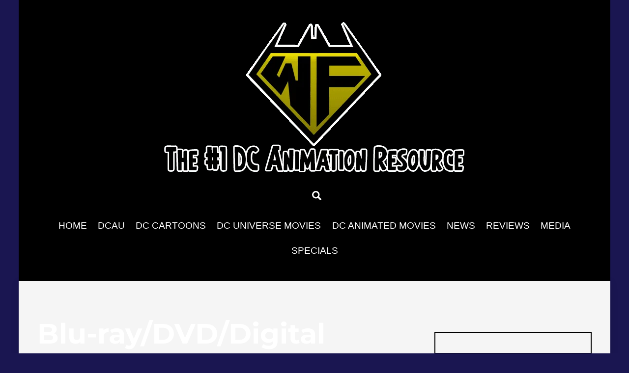

--- FILE ---
content_type: text/html; charset=UTF-8
request_url: https://dcanimated.com/category/blu-ray-dvd/
body_size: 84101
content:
<!DOCTYPE html><html dir="ltr" lang="en-US" prefix="og: https://ogp.me/ns#"><head><script data-no-optimize="1">var litespeed_docref=sessionStorage.getItem("litespeed_docref");litespeed_docref&&(Object.defineProperty(document,"referrer",{get:function(){return litespeed_docref}}),sessionStorage.removeItem("litespeed_docref"));</script> <meta charset="UTF-8"><meta name="viewport" content="width=device-width, initial-scale=1, minimum-scale=1"><style id="tb_inline_styles" data-no-optimize="1">.tb_animation_on{overflow-x:hidden}.themify_builder .wow{visibility:hidden;animation-fill-mode:both}[data-tf-animation]{will-change:transform,opacity,visibility}.themify_builder .tf_lax_done{transition-duration:.8s;transition-timing-function:cubic-bezier(.165,.84,.44,1)}[data-sticky-active].tb_sticky_scroll_active{z-index:1}[data-sticky-active].tb_sticky_scroll_active .hide-on-stick{display:none}@media(min-width:1025px){.hide-desktop{width:0!important;height:0!important;padding:0!important;visibility:hidden!important;margin:0!important;display:table-column!important;background:0!important;content-visibility:hidden;overflow:hidden!important}}@media(min-width:769px) and (max-width:1024px){.hide-tablet_landscape{width:0!important;height:0!important;padding:0!important;visibility:hidden!important;margin:0!important;display:table-column!important;background:0!important;content-visibility:hidden;overflow:hidden!important}}@media(min-width:681px) and (max-width:768px){.hide-tablet{width:0!important;height:0!important;padding:0!important;visibility:hidden!important;margin:0!important;display:table-column!important;background:0!important;content-visibility:hidden;overflow:hidden!important}}@media(max-width:680px){.hide-mobile{width:0!important;height:0!important;padding:0!important;visibility:hidden!important;margin:0!important;display:table-column!important;background:0!important;content-visibility:hidden;overflow:hidden!important}}@media(max-width:768px){div.module-gallery-grid{--galn:var(--galt)}}@media(max-width:680px){
                .themify_map.tf_map_loaded{width:100%!important}
                .ui.builder_button,.ui.nav li a{padding:.525em 1.15em}
                .fullheight>.row_inner:not(.tb_col_count_1){min-height:0}
                div.module-gallery-grid{--galn:var(--galm);gap:8px}
            }</style><noscript><style>.themify_builder .wow,.wow .tf_lazy{visibility:visible!important}</style></noscript><style id="tf_lazy_style" data-no-optimize="1">.tf_svg_lazy{
                    content-visibility:auto;
                    background-size:100% 25%!important;
                    background-repeat:no-repeat!important;
                    background-position:0 0, 0 33.4%,0 66.6%,0 100%!important;
                    transition:filter .3s linear!important;
                    filter:blur(25px)!important;                    transform:translateZ(0)
                }
                .tf_svg_lazy_loaded{
                    filter:blur(0)!important
                }
                [data-lazy]:is(.module,.module_row:not(.tb_first)),.module[data-lazy] .ui,.module_row[data-lazy]:not(.tb_first):is(>.row_inner,.module_column[data-lazy],.module_subrow[data-lazy]){
                    background-image:none!important
                }</style><noscript><style>.tf_svg_lazy{
                        display:none!important
                    }</style></noscript><style id="tf_lazy_common" data-no-optimize="1">img{
                max-width:100%;
                height:auto
            }
                                    :where(.tf_in_flx,.tf_flx){display:inline-flex;flex-wrap:wrap;place-items:center}
            .tf_fa,:is(em,i) tf-lottie{display:inline-block;vertical-align:middle}:is(em,i) tf-lottie{width:1.5em;height:1.5em}.tf_fa{width:1em;height:1em;stroke-width:0;stroke:currentColor;overflow:visible;fill:currentColor;pointer-events:none;text-rendering:optimizeSpeed;buffered-rendering:static}#tf_svg symbol{overflow:visible}:where(.tf_lazy){position:relative;visibility:visible;display:block;opacity:.3}.wow .tf_lazy:not(.tf_swiper-slide){visibility:hidden;opacity:1}div.tf_audio_lazy audio{visibility:hidden;height:0;display:inline}.mejs-container{visibility:visible}.tf_iframe_lazy{transition:opacity .3s ease-in-out;min-height:10px}:where(.tf_flx),.tf_swiper-wrapper{display:flex}.tf_swiper-slide{flex-shrink:0;opacity:0;width:100%;height:100%}.tf_swiper-wrapper>br,.tf_lazy.tf_swiper-wrapper .tf_lazy:after,.tf_lazy.tf_swiper-wrapper .tf_lazy:before{display:none}.tf_lazy:after,.tf_lazy:before{content:'';display:inline-block;position:absolute;width:10px!important;height:10px!important;margin:0 3px;top:50%!important;inset-inline:auto 50%!important;border-radius:100%;background-color:currentColor;visibility:visible;animation:tf-hrz-loader infinite .75s cubic-bezier(.2,.68,.18,1.08)}.tf_lazy:after{width:6px!important;height:6px!important;inset-inline:50% auto!important;margin-top:3px;animation-delay:-.4s}@keyframes tf-hrz-loader{0%,100%{transform:scale(1);opacity:1}50%{transform:scale(.1);opacity:.6}}.tf_lazy_lightbox{position:fixed;background:rgba(11,11,11,.8);color:#ccc;top:0;left:0;display:flex;align-items:center;justify-content:center;z-index:999}.tf_lazy_lightbox .tf_lazy:after,.tf_lazy_lightbox .tf_lazy:before{background:#fff}.tf_vd_lazy,tf-lottie{display:flex;flex-wrap:wrap}tf-lottie{aspect-ratio:1.777}.tf_w.tf_vd_lazy video{width:100%;height:auto;position:static;object-fit:cover}</style><title>Blu-ray/DVD/Digital - The World's Finest</title><style>img:is([sizes="auto" i], [sizes^="auto," i]) { contain-intrinsic-size: 3000px 1500px }</style><meta name="robots" content="noindex, max-image-preview:large" /><meta name="google-site-verification" content="7I0-e5GwMBTlDud-zQib_AsN5XcJzwOg60ugaxXhBeo" /><meta name="msvalidate.01" content="DMDQERZJYUAWIZCC1" /><link rel="canonical" href="https://dcanimated.com/category/blu-ray-dvd/" /><link rel="next" href="https://dcanimated.com/category/blu-ray-dvd/page/2/" /><meta name="generator" content="All in One SEO Pro (AIOSEO) 4.8.7.2" /><meta property="og:locale" content="en_US" /><meta property="og:site_name" content="The World&#039;s Finest - The #1 DC Animation Resource" /><meta property="og:type" content="article" /><meta property="og:title" content="Blu-ray/DVD/Digital - The World&#039;s Finest" /><meta property="og:url" content="https://dcanimated.com/category/blu-ray-dvd/" /><meta property="og:image" content="https://dcanimated.com/wp-content/uploads/2024/05/title-card.jpg" /><meta property="og:image:secure_url" content="https://dcanimated.com/wp-content/uploads/2024/05/title-card.jpg" /><meta property="og:image:width" content="1200" /><meta property="og:image:height" content="675" /><meta property="article:publisher" content="https://www.facebook.com/theworldsfinestonline" /><meta name="twitter:card" content="summary_large_image" /><meta name="twitter:site" content="@worldsfinest" /><meta name="twitter:title" content="Blu-ray/DVD/Digital - The World&#039;s Finest" /><meta name="twitter:image" content="https://dcanimated.com/wp-content/uploads/2024/05/title-card.jpg" /> <script type="application/ld+json" class="aioseo-schema">{"@context":"https:\/\/schema.org","@graph":[{"@type":"BreadcrumbList","@id":"https:\/\/dcanimated.com\/category\/blu-ray-dvd\/#breadcrumblist","itemListElement":[{"@type":"ListItem","@id":"https:\/\/dcanimated.com#listItem","position":1,"name":"Home","item":"https:\/\/dcanimated.com","nextItem":{"@type":"ListItem","@id":"https:\/\/dcanimated.com\/category\/blu-ray-dvd\/#listItem","name":"Blu-ray\/DVD\/Digital"}},{"@type":"ListItem","@id":"https:\/\/dcanimated.com\/category\/blu-ray-dvd\/#listItem","position":2,"name":"Blu-ray\/DVD\/Digital","previousItem":{"@type":"ListItem","@id":"https:\/\/dcanimated.com#listItem","name":"Home"}}]},{"@type":"CollectionPage","@id":"https:\/\/dcanimated.com\/category\/blu-ray-dvd\/#collectionpage","url":"https:\/\/dcanimated.com\/category\/blu-ray-dvd\/","name":"Blu-ray\/DVD\/Digital - The World's Finest","inLanguage":"en-US","isPartOf":{"@id":"https:\/\/dcanimated.com\/#website"},"breadcrumb":{"@id":"https:\/\/dcanimated.com\/category\/blu-ray-dvd\/#breadcrumblist"}},{"@type":"Organization","@id":"https:\/\/dcanimated.com\/#organization","name":"The World's Finest","description":"The #1 DC Animation Resource","url":"https:\/\/dcanimated.com\/","logo":{"@type":"ImageObject","url":"https:\/\/dcanimated.com\/wp-content\/uploads\/2024\/05\/title-card.jpg","@id":"https:\/\/dcanimated.com\/category\/blu-ray-dvd\/#organizationLogo","width":1200,"height":675,"caption":"world's finest online"},"image":{"@id":"https:\/\/dcanimated.com\/category\/blu-ray-dvd\/#organizationLogo"},"sameAs":["https:\/\/www.facebook.com\/theworldsfinestonline","https:\/\/twitter.com\/worldsfinest"]},{"@type":"WebSite","@id":"https:\/\/dcanimated.com\/#website","url":"https:\/\/dcanimated.com\/","name":"The World's Finest","description":"The #1 DC Animation Resource","inLanguage":"en-US","publisher":{"@id":"https:\/\/dcanimated.com\/#organization"}}]}</script> <link rel="alternate" type="application/rss+xml" title="The World&#039;s Finest &raquo; Feed" href="https://dcanimated.com/feed/" /><link rel="alternate" type="application/rss+xml" title="The World&#039;s Finest - Blu-ray/DVD/Digital Category Feed" href="https://dcanimated.com/category/blu-ray-dvd/feed/" /><link rel="preload" href="https://dcanimated.com/wp-content/plugins/litespeed-cache/assets/css/litespeed-dummy.css" as="style"><style id="litespeed-ccss">.tb_animation_on{overflow-x:hidden}img{max-width:100%;height:auto}.tf_fa{display:inline-block;vertical-align:middle}.tf_fa{width:1em;height:1em;stroke-width:0;stroke:currentColor;overflow:visible;fill:currentColor;text-rendering:optimizeSpeed;buffered-rendering:static}#tf_svg symbol{overflow:visible}:root{--wp--preset--aspect-ratio--square:1;--wp--preset--aspect-ratio--4-3:4/3;--wp--preset--aspect-ratio--3-4:3/4;--wp--preset--aspect-ratio--3-2:3/2;--wp--preset--aspect-ratio--2-3:2/3;--wp--preset--aspect-ratio--16-9:16/9;--wp--preset--aspect-ratio--9-16:9/16;--wp--preset--color--black:#000000;--wp--preset--color--cyan-bluish-gray:#abb8c3;--wp--preset--color--white:#ffffff;--wp--preset--color--pale-pink:#f78da7;--wp--preset--color--vivid-red:#cf2e2e;--wp--preset--color--luminous-vivid-orange:#ff6900;--wp--preset--color--luminous-vivid-amber:#fcb900;--wp--preset--color--light-green-cyan:#7bdcb5;--wp--preset--color--vivid-green-cyan:#00d084;--wp--preset--color--pale-cyan-blue:#8ed1fc;--wp--preset--color--vivid-cyan-blue:#0693e3;--wp--preset--color--vivid-purple:#9b51e0;--wp--preset--gradient--vivid-cyan-blue-to-vivid-purple:linear-gradient(135deg,rgba(6,147,227,1) 0%,rgb(155,81,224) 100%);--wp--preset--gradient--light-green-cyan-to-vivid-green-cyan:linear-gradient(135deg,rgb(122,220,180) 0%,rgb(0,208,130) 100%);--wp--preset--gradient--luminous-vivid-amber-to-luminous-vivid-orange:linear-gradient(135deg,rgba(252,185,0,1) 0%,rgba(255,105,0,1) 100%);--wp--preset--gradient--luminous-vivid-orange-to-vivid-red:linear-gradient(135deg,rgba(255,105,0,1) 0%,rgb(207,46,46) 100%);--wp--preset--gradient--very-light-gray-to-cyan-bluish-gray:linear-gradient(135deg,rgb(238,238,238) 0%,rgb(169,184,195) 100%);--wp--preset--gradient--cool-to-warm-spectrum:linear-gradient(135deg,rgb(74,234,220) 0%,rgb(151,120,209) 20%,rgb(207,42,186) 40%,rgb(238,44,130) 60%,rgb(251,105,98) 80%,rgb(254,248,76) 100%);--wp--preset--gradient--blush-light-purple:linear-gradient(135deg,rgb(255,206,236) 0%,rgb(152,150,240) 100%);--wp--preset--gradient--blush-bordeaux:linear-gradient(135deg,rgb(254,205,165) 0%,rgb(254,45,45) 50%,rgb(107,0,62) 100%);--wp--preset--gradient--luminous-dusk:linear-gradient(135deg,rgb(255,203,112) 0%,rgb(199,81,192) 50%,rgb(65,88,208) 100%);--wp--preset--gradient--pale-ocean:linear-gradient(135deg,rgb(255,245,203) 0%,rgb(182,227,212) 50%,rgb(51,167,181) 100%);--wp--preset--gradient--electric-grass:linear-gradient(135deg,rgb(202,248,128) 0%,rgb(113,206,126) 100%);--wp--preset--gradient--midnight:linear-gradient(135deg,rgb(2,3,129) 0%,rgb(40,116,252) 100%);--wp--preset--font-size--small:13px;--wp--preset--font-size--medium:clamp(14px, 0.875rem + ((1vw - 3.2px) * 0.469), 20px);--wp--preset--font-size--large:clamp(22.041px, 1.378rem + ((1vw - 3.2px) * 1.091), 36px);--wp--preset--font-size--x-large:clamp(25.014px, 1.563rem + ((1vw - 3.2px) * 1.327), 42px);--wp--preset--font-family--system-font:-apple-system,BlinkMacSystemFont,"Segoe UI",Roboto,Oxygen-Sans,Ubuntu,Cantarell,"Helvetica Neue",sans-serif;--wp--preset--spacing--20:0.44rem;--wp--preset--spacing--30:0.67rem;--wp--preset--spacing--40:1rem;--wp--preset--spacing--50:1.5rem;--wp--preset--spacing--60:2.25rem;--wp--preset--spacing--70:3.38rem;--wp--preset--spacing--80:5.06rem;--wp--preset--shadow--natural:6px 6px 9px rgba(0, 0, 0, 0.2);--wp--preset--shadow--deep:12px 12px 50px rgba(0, 0, 0, 0.4);--wp--preset--shadow--sharp:6px 6px 0px rgba(0, 0, 0, 0.2);--wp--preset--shadow--outlined:6px 6px 0px -3px rgba(255, 255, 255, 1), 6px 6px rgba(0, 0, 0, 1);--wp--preset--shadow--crisp:6px 6px 0px rgba(0, 0, 0, 1)}:where(body){margin:0}:root{--wp--style--block-gap:24px}body{font-family:var(--wp--preset--font-family--system-font);font-size:var(--wp--preset--font-size--medium);line-height:1.6;padding-top:0;padding-right:0;padding-bottom:0;padding-left:0}a:where(:not(.wp-element-button)){text-decoration:underline}#pagewrap h1{color:#ffffff!important}#pagewrap h1{color:#ffffff!important}#pagewrap h1{color:#ffffff!important}#pagewrap h1{color:#ffffff!important}#pagewrap h1{color:#ffffff!important}#pagewrap h1{color:#ffffff!important}#pagewrap h1{color:#ffffff!important}#pagewrap h1{color:#ffffff!important}#pagewrap h1{color:#ffffff!important}#pagewrap h1{color:#ffffff!important}#pagewrap h1{color:#ffffff!important}#pagewrap h1{color:#ffffff!important}#pagewrap h1{color:#ffffff!important}#pagewrap h1{color:#ffffff!important}#pagewrap h1{color:#ffffff!important}#pagewrap h1{color:#ffffff!important}#pagewrap h1{color:#ffffff!important}#pagewrap h1{color:#ffffff!important}#pagewrap h1{color:#ffffff!important}#pagewrap h1{color:#ffffff!important}#pagewrap h1{color:#ffffff!important}#pagewrap h1{color:#ffffff!important}#pagewrap h1{color:#ffffff!important}#pagewrap h1{color:#ffffff!important}#pagewrap h1{color:#ffffff!important}#pagewrap h1{color:#ffffff!important}#pagewrap h1{color:#ffffff!important}#pagewrap h1{color:#ffffff!important}#pagewrap h1{color:#ffffff!important}#pagewrap h1{color:#ffffff!important}#pagewrap h1{color:#ffffff!important}#pagewrap h1{color:#ffffff!important}#pagewrap h1{color:#ffffff!important}#pagewrap h1{color:#ffffff!important}#pagewrap h1{color:#ffffff!important}#pagewrap h1{color:#ffffff!important}#pagewrap h1{color:#ffffff!important}#pagewrap h1{color:#ffffff!important}#pagewrap h1{color:#ffffff!important}#pagewrap h1{color:#ffffff!important}#pagewrap h1{color:#ffffff!important}#pagewrap h1{color:#ffffff!important}#pagewrap h1{color:#ffffff!important}#pagewrap h1{color:#ffffff!important}#pagewrap h1{color:#ffffff!important}#pagewrap h1{color:#ffffff!important}#pagewrap h1{color:#ffffff!important}#pagewrap h1{color:#ffffff!important}#pagewrap h1{color:#ffffff!important}#pagewrap h1{color:#ffffff!important}#pagewrap h1{color:#ffffff!important}#pagewrap h1{color:#ffffff!important}#pagewrap h1{color:#ffffff!important}#pagewrap h1{color:#ffffff!important}#pagewrap h1{color:#ffffff!important}#pagewrap h1{color:#ffffff!important}#pagewrap h1{color:#ffffff!important}#pagewrap h1{color:#ffffff!important}#pagewrap h1{color:#ffffff!important}#pagewrap h1{color:#ffffff!important}#pagewrap h1{color:#ffffff!important}#pagewrap h1{color:#ffffff!important}#pagewrap h1{color:#ffffff!important}#pagewrap h1{color:#ffffff!important}#pagewrap h1{color:#ffffff!important}#pagewrap h1{color:#ffffff!important}#pagewrap h1{color:#ffffff!important}#pagewrap h1{color:#ffffff!important}#pagewrap h1{color:#ffffff!important}#pagewrap h1{color:#ffffff!important}#pagewrap h1{color:#ffffff!important}#pagewrap h1{color:#ffffff!important}#pagewrap h1{color:#ffffff!important}#pagewrap h1{color:#ffffff!important}#pagewrap h1{color:#ffffff!important}#pagewrap h1{color:#ffffff!important}#pagewrap h1{color:#ffffff!important}#pagewrap h1{color:#ffffff!important}#pagewrap h1{color:#ffffff!important}#pagewrap h1{color:#ffffff!important}#pagewrap h1{color:#ffffff!important}#pagewrap h1{color:#ffffff!important}#pagewrap h1{color:#ffffff!important}#pagewrap h1{color:#ffffff!important}#pagewrap h1{color:#ffffff!important}#pagewrap h1{color:#ffffff!important}#pagewrap h1{color:#ffffff!important}#pagewrap h1{color:#ffffff!important}#pagewrap h1{color:#ffffff!important}#pagewrap h1{color:#ffffff!important}#pagewrap h1{color:#ffffff!important}#pagewrap h1{color:#ffffff!important}#pagewrap h1{color:#ffffff!important}#pagewrap h1{color:#ffffff!important}#pagewrap h1{color:#ffffff!important}#pagewrap h1{color:#ffffff!important}#pagewrap h1{color:#ffffff!important}#pagewrap h1{color:#ffffff!important}#pagewrap h1{color:#ffffff!important}#pagewrap h1{color:#ffffff!important}#pagewrap h1{color:#ffffff!important}#pagewrap h1{color:#ffffff!important}#pagewrap h1{color:#ffffff!important}#pagewrap h1{color:#ffffff!important}#pagewrap h1{color:#ffffff!important}#pagewrap h1{color:#ffffff!important}#pagewrap h1{color:#ffffff!important}#pagewrap h1{color:#ffffff!important}#pagewrap h1{color:#ffffff!important}#pagewrap h1{color:#ffffff!important}#pagewrap h1{color:#ffffff!important}#pagewrap h1{color:#ffffff!important}#pagewrap h1{color:#ffffff!important}#pagewrap h1{color:#ffffff!important}#pagewrap h1{color:#ffffff!important}#pagewrap h1{color:#ffffff!important}#pagewrap h1{color:#ffffff!important}#pagewrap h1{color:#ffffff!important}#pagewrap h1{color:#ffffff!important}#pagewrap h1{color:#ffffff!important}#pagewrap h1{color:#ffffff!important}#pagewrap h1{color:#ffffff!important}#pagewrap h1{color:#ffffff!important}#pagewrap h1{color:#ffffff!important}#pagewrap h1{color:#ffffff!important}#pagewrap h1{color:#ffffff!important}#pagewrap h1{color:#ffffff!important}#pagewrap h1{color:#ffffff!important}.tf_clear{clear:both}.tf_textc{text-align:center}.tf_text_dec{text-decoration:none}.tf_hide{display:none}.tf_inline_b{display:inline-block}.tf_vmiddle{vertical-align:middle}.tf_mw{max-width:100%}.tf_w{width:100%}:where(.tf_overflow){overflow:hidden}.tf_box{box-sizing:border-box}.tf_clearfix:after{content:"";display:table;clear:both}.tf_scrollbar{scroll-behavior:smooth;--tf_scroll_color:rgba(137,137,137,.2);--tf_scroll_color_hover:rgba(137,137,137,.4);scrollbar-color:var(--tf_scroll_color) #fff0;scrollbar-width:thin}.tf_scrollbar::-webkit-scrollbar{width:var(--tf_scroll_w,10px);height:var(--tf_scroll_h,10px)}.tf_scrollbar::-webkit-scrollbar-thumb{background-color:var(--tf_scroll_color);background-clip:padding-box;border:2px solid #fff0;border-radius:5px}.tf_close{position:relative}.tf_close:after,.tf_close:before{content:"";height:100%;width:1px;position:absolute;top:50%;left:50%;transform:translate(-50%,-50%) rotate(45deg);background-color:currentColor}.tf_close:after{transform:translate(-50%,-50%) rotate(-45deg)}.screen-reader-text{border:0;clip:rect(1px,1px,1px,1px);clip-path:inset(50%);height:1px;margin:-1px;overflow:hidden;padding:0;position:absolute;width:1px;word-wrap:normal!important}@media (max-width:680px){.footer-left-col .back-top{top:-35px}}.single.single-fullwidth-layout .featured-area{margin:0 0 2.4em}.single.single-fullwidth-layout .featured-area .post-content{text-align:center}.single.single-fullwidth-layout .featured-area .post-image img{border-radius:0}.no-rounded-image{--theme_rounded:0}.no-rounded-input{--theme_btn_rounded:0;--theme_input_rounded:0}#site-logo{font-size:1.7em;font-style:normal;font-weight:700;letter-spacing:-.04em;line-height:1.2em;margin:.5em auto;padding:0}#site-logo a{color:inherit;text-decoration:none}.single .post-meta{margin:0 0 1em}.single :is(.post-image,.post-meta,.post-title){text-align:center}@media (max-width:680px){.single .post-meta{font-size:.9em}}ul{box-sizing:border-box}:root{--wp--preset--font-size--normal:16px;--wp--preset--font-size--huge:42px}.screen-reader-text{border:0;clip-path:inset(50%);height:1px;margin:-1px;overflow:hidden;padding:0;position:absolute;width:1px;word-wrap:normal!important}html :where(img[class*=wp-image-]){height:auto;max-width:100%}:where(figure){margin:0 0 1em}#respond #cancel-comment-reply-link{display:block;font-size:.8em;font-weight:400;line-height:100%;position:absolute;right:0;text-decoration:none;top:.6em}#respond #cancel-comment-reply-link:after,#respond #cancel-comment-reply-link:before{border-top:1px solid;content:"";display:block;height:20px;left:-34px;position:absolute;top:20%;transform:rotate(45deg);width:20px}#respond #cancel-comment-reply-link:before{left:-20px;transform:rotate(-45deg)}.back-top{margin:0 auto .6em;width:200px}.back-top a:before{border:2px solid #fff0;border-left-color:inherit;border-top-color:inherit;content:"";display:inline-block;height:30px;margin-top:4px;transform:rotate(45deg);width:30px}:is(#footer,#pagewrap) .back-top-float{background-color:var(--theme_accent_semi);border-radius:100%;box-shadow:0 1px 8px rgb(0 0 0/.12);color:#fff;font-size:16px;height:44px;inset:auto 20px 20px auto;opacity:1;overflow:hidden;position:fixed;text-align:center;text-decoration:none;width:44px;z-index:101}:is(#footer,#pagewrap) .back-top-hide{opacity:0}#pagewrap .back-top-float .arrow-up a,.back-top-float .arrow-up a{background:0;color:inherit}#pagewrap .back-top-float .arrow-up,.back-top-float .arrow-up{left:50%;position:absolute;top:5px}#pagewrap .back-top-float a:before,.back-top-float a:before{border-width:1px;height:13px;left:50%;margin-left:-7px;margin-top:0;position:absolute;top:14px;width:13px}:is(.footer-horizontal-left,.footer-horizontal-right,.footer-left-col,.footer-right-col) .back-top{margin:0;position:absolute;top:-89px;width:60px}:is(.footer-horizontal-left,.footer-horizontal-right,.footer-left-col,.footer-right-col) .back-top .arrow-up a{background-color:hsl(0 0% 67%/.78);border-radius:var(--theme_rounded) var(--theme_rounded)0 0;color:#fff;height:25px;line-height:100%;padding:10px 0 0;text-align:center!important;width:60px}:is(.footer-horizontal-left,.footer-horizontal-right,.footer-left-col,.footer-right-col) .back-top a:before{height:14px;width:14px}@media (max-width:680px){:is(.footer-horizontal-left,.footer-horizontal-right,.footer-left-col,.footer-right-col) .back-top{top:-70px}}a,body,div,figure,h1,html,img,li,p,span,ul{margin:0;padding:0}a,img{border:0}figure,header,nav{display:block}:root{--theme_accent:#ed1e24;--theme_accent_semi:rgba(251,9,48,.8);--theme_accent_hover:#000;--theme_rounded:12px;--theme_input_rounded:12px;--theme_btn_rounded:30px}html{scroll-behavior:smooth}body{background-color:#fff;color:#666;font:1em/1.65em Public Sans,Arial,sans-serif;overflow-wrap:break-word;-webkit-font-smoothing:antialiased;-ms-text-size-adjust:100%;-moz-text-size-adjust:100%;-webkit-text-size-adjust:100%;text-size-adjust:100%}a{color:var(--theme_accent);text-decoration:none}p{margin:0 0 1.3em;padding:0}ul{margin:0 0 1.4em 1.6em}li,ul{padding:0}li{margin:0 0 1em}h1{color:#000;font-weight:600;letter-spacing:-.03em;line-height:1.4em;margin:0 0 .5em;overflow-wrap:normal}h1{font-size:3.1em;font-weight:700;line-height:1.2em}.post-content,.sidemenu,img{box-sizing:border-box}#pagewrap{overflow-x:clip}.pagewidth{margin:0 auto;max-width:100%;width:1160px}.sidemenu-active{left:0;position:relative}#headerwrap{background-color:var(--tf_fixed_header_bg,#fff);border-bottom:var(--tf_fixed_header_border,1px solid rgb(0 0 0 / .05));color:var(--tf_fixed_header_color,#000);inset-block:var(--tf_fixed_header_p,0 auto);left:0;margin-inline:var(--tf_fixed_header_m,0);min-height:55px;position:var(--tf_fixed_header,absolute);width:var(--tf_fixed_header_w,100%);z-index:999}.no-fixed-header{--tf_fixed_header:relative}#header{overflow:visible;padding:2em 0;position:relative}@supports (-webkit-touch-callout:none){#headerwrap{background-attachment:scroll!important;background-position:50%!important}}.search-button{border-radius:100%;box-sizing:border-box;color:inherit;font-size:19px;line-height:1;margin:0 0 0 3px;padding:10px}a.search-button{text-decoration:none}#main-nav,#main-nav li{margin:0;padding:0}#main-nav li{display:inline-block;list-style:none;position:relative}#main-nav a{color:inherit;display:block;margin:0;padding:.6em;position:relative;text-decoration:none}.header-icons :is(a,a:hover){color:inherit;text-decoration:none}#headerwrap .header-icons>*{vertical-align:middle}#menu-icon{border-radius:100%;line-height:1em;margin:0 0 0 10px;padding:10px 9px 11px}.menu-icon-inner{border-bottom:2px solid;box-sizing:border-box;height:18px;position:relative;width:22px}.menu-icon-inner:after,.menu-icon-inner:before{border-top:2px solid;content:"";display:block;left:0;position:absolute;top:0;width:100%}.menu-icon-inner:after{top:50%}#menu-icon-close{transform:rotate(0deg)}.post-content{min-width:120px}.post-title{font-size:2.4em;letter-spacing:-.04em;line-height:1.4em;margin:0 0 .4em;padding:0;text-transform:none}.post-title a{color:#000;text-decoration:none}.post-image{margin:0 0 1em}.post-image img{border-radius:var(--theme_rounded);vertical-align:bottom}.post-meta{font-size:.9em;line-height:1.6em;margin:0 0 .5em;padding:0}.post-meta a{text-decoration:none}.post-meta :is(.post-comment,.post-category,.post-tag):before{border-left:1px solid hsl(0 0% 71%/.6);content:"";display:inline-block;height:1.3em;margin:0 .9em 0 .45em;transform:skewX(-15deg);vertical-align:middle;white-space:nowrap;width:1px}.featured-area img{width:100%}@media (max-width:1260px){h1{font-size:2.4em}.pagewidth{max-width:94%}#pagewrap{max-width:100%}}@media (max-width:760px){body .pagewidth{max-width:90%}}@media (max-width:680px){h1{font-size:1.9em}.post-title{font-size:1.6em}#headerwrap .header-icons{right:5%}}body{background-color:#f7f7f7}.boxed-content #pagewrap{margin:0 auto;max-width:94%;overflow-x:initial;position:relative;width:1230px}#headerwrap{--tf_fixed_header:static;background:0;border:0;box-shadow:none}#header{padding:1em 0 2em;text-align:center}#body{background-color:#fff;border-radius:var(--theme_rounded);box-shadow:0 3px 16px rgb(0 0 0/.1);padding:3.15%}.search-button{margin-right:0}#main-nav-wrap{align-items:center;display:flex;justify-content:center;position:relative}#main-nav{margin-top:15px}:is(.footer-horizontal-left,.footer-horizontal-right,.footer-left-col,.footer-right-col) .back-top{left:30px}:root{--theme_accent:#60cdb4;--theme_accent_semi:rgba(96,205,180,.8);--theme_rounded:0;--theme_btn_rounded:0}body{background-attachment:fixed;background-color:#1a3032;color:#4d5457;font:1.125em/1.75em Lato,Arial,sans-serif}#body{background:#f5f5f5}h1{color:#3a3d3f;font-family:Montserrat,Arial,sans-serif;letter-spacing:0}.related-posts .post-image+.post-content .post-category .separator,.single .post-meta span:before{display:none}.single .post-meta .post-tag{display:none}#footer a{color:#fff}.footer-left-col .back-top{top:-123px}.single #body{background-color:#fff}.featured-area{position:relative}.single .post-title{font:3.25em/1.2em Montserrat,Arial,sans-serif;margin:0 2% .45em}.single.single-fullwidth-layout .featured-area .post-image+.post-content{background:rgb(0 0 0/.5);display:flex;flex-flow:column nowrap;height:100%;justify-content:center;left:0;position:absolute;top:0;width:100%}.single.single-fullwidth-layout .featured-area .post-image+.post-content .post-title a{color:#fff}.single.single-fullwidth-layout .featured-area .post-image+.post-content .post-title{margin:0 auto;position:relative;width:80%}.single.single-fullwidth-layout .featured-area .post-image+.post-content .post-meta .post-category:after,.single.single-fullwidth-layout .featured-area .post-image+.post-content .post-meta .post-tag:after{border:0;content:"";margin:0;width:0}.single.single-fullwidth-layout .featured-area .post-image+.post-content .post-meta a{color:#fff}.single.single-fullwidth-layout .featured-area .post-image+.post-content .post-meta{margin:0 0 .5em;order:-1}.single.single-fullwidth-layout .featured-area .post-image+.post-content .post-category{background:#427dc8;color:#fff;font:.75em/1.6em Montserrat,Arial,sans-serif;letter-spacing:.15em;padding:4px 8px;text-align:center;text-transform:uppercase}.single.single-fullwidth-layout .featured-area .post-image+.post-content .post-meta .post-category:after,.single.single-fullwidth-layout .featured-area .post-image+.post-content .post-meta .post-tag:after{border:0;margin:0;width:0}#respond #cancel-comment-reply-link{background-color:var(--theme_accent)}@media (max-width:1200px){.single.single-fullwidth-layout .featured-area .post-title{width:80%}}@media (max-width:1000px){.single.single-fullwidth-layout .featured-area .post-title{font-size:2.25em;width:90%}}@media (max-width:680px){#menu-icon{margin-top:0}.single.single-fullwidth-layout .featured-area .post-title{font-size:1em;width:90%}.single.single-fullwidth-layout .featured-area .post-image+.post-content .post-title{width:90%}}:root{--ultra_color_red:#ed1e24}a{color:var(--ultra_color_red)}.post-title a{color:#000}#respond #cancel-comment-reply-link{background-color:var(--ultra_color_red);border:0;color:#fff}#headerwrap,.boxed-content{background-color:var(--ultra_color_red);color:hsl(0 0% 100%/.7)}#footerwrap a,#headerwrap a{color:#fff}#pagewrap .back-top-float{background-color:rgb(237 30 36/.94);color:#fff}.footer-left-col #footerwrap .back-top .arrow-up a{background-color:var(--ultra_color_red);color:#fff}:root{--theme_accent:#2b9eff;--theme_accent_semi:rgba(68,156,230,.9);--theme_accent_hover:#2f6a9c}body{background-color:#1d1e1f;color:#bcbdc0}#headerwrap,.post-title a,h1{color:#fff}#headerwrap{background:#000;color:#acafb7}#footerwrap a,#headerwrap a{color:#fff}.boxed-content{background:#1a1651}body{background:none;background-color:#1a1651;color:#fff}#main-nav{background:none;background-color:#000;width:100%}#main-nav a{color:#fff}#pagewrap #body{color:#000}@media screen and (max-width:1200px){#header{height:auto;padding:10px 0 5px}#header{text-align:inherit}#site-logo{clear:both;float:none;margin:0 0 .5em;padding:0;position:static}#site-logo{font-size:24px;margin:5px 10px 5px 0}.header-icons{display:block;position:absolute;right:4%;top:27px;transform:translateY(-50%);z-index:1999}.header-icons a{font-size:1em;text-decoration:none!important}.sidemenu{background-color:#fff;color:#000;display:none;height:100%;overflow-y:auto;padding:60px 25px 25px;position:fixed;text-align:left;top:0;width:300px;z-index:11111}#mobile-menu{contain:paint;right:-300px}#headerwrap #menu-icon-close{-webkit-backface-visibility:hidden;backface-visibility:hidden;border-radius:100%;color:inherit;display:block;font-size:20px;min-height:1em;min-width:1em;padding:9px;position:absolute;right:10px;text-decoration:none;top:10px;transform-origin:center}#menu-icon-close:after,#menu-icon-close:before{height:56%}#main-nav-wrap{display:block;margin:1em 0 1.5em;padding:0}#main-nav{background-color:#fff0;float:none}#main-nav li{clear:both;display:block;padding:0;width:100%}#headerwrap #main-nav a{background:0;border:0;box-shadow:none;color:inherit;display:block;font-weight:400;line-height:1.5em;margin:0;padding:.6em 0;text-decoration:none;width:auto}#main-nav>li:last-child a{border:0}#headerwrap .sidemenu .search-button{color:inherit}#header .social-widget{float:none;margin:0;position:static}#headerwrap .sidemenu .search-button{margin:0}#pagewrap{max-width:95%}#pagewrap #body{margin-top:15px}.no-fixed-header #headerwrap #menu-icon{right:0}}.tf_clear{clear:both}.tf_textc{text-align:center}.tf_text_dec{text-decoration:none}.tf_hide{display:none}.tf_inline_b{display:inline-block}.tf_vmiddle{vertical-align:middle}.tf_mw{max-width:100%}.tf_w{width:100%}:where(.tf_overflow){overflow:hidden}.tf_box{box-sizing:border-box}.tf_clearfix:after{content:"";display:table;clear:both}.tf_scrollbar{scroll-behavior:smooth;--tf_scroll_color:rgba(137,137,137,.2);--tf_scroll_color_hover:rgba(137,137,137,.4);scrollbar-color:var(--tf_scroll_color) #fff0;scrollbar-width:thin}.tf_scrollbar::-webkit-scrollbar{width:var(--tf_scroll_w,10px);height:var(--tf_scroll_h,10px)}.tf_scrollbar::-webkit-scrollbar-thumb{background-color:var(--tf_scroll_color);background-clip:padding-box;border:2px solid #fff0;border-radius:5px}.tf_close{position:relative}.tf_close:after,.tf_close:before{content:"";height:100%;width:1px;position:absolute;top:50%;left:50%;transform:translate(-50%,-50%) rotate(45deg);background-color:currentColor}.tf_close:after{transform:translate(-50%,-50%) rotate(-45deg)}.screen-reader-text{border:0;clip:rect(1px,1px,1px,1px);clip-path:inset(50%);height:1px;margin:-1px;overflow:hidden;padding:0;position:absolute;width:1px;word-wrap:normal!important}@media (max-width:680px){.footer-left-col .back-top{top:-35px}}.single.single-fullwidth-layout .featured-area{margin:0 0 2.4em}.single.single-fullwidth-layout .featured-area .post-content{text-align:center}.single.single-fullwidth-layout .featured-area .post-image img{border-radius:0}.no-rounded-image{--theme_rounded:0}.no-rounded-input{--theme_btn_rounded:0;--theme_input_rounded:0}#site-logo{font-size:1.7em;font-style:normal;font-weight:700;letter-spacing:-.04em;line-height:1.2em;margin:.5em auto;padding:0}#site-logo a{color:inherit;text-decoration:none}.single .post-meta{margin:0 0 1em}.single :is(.post-image,.post-meta,.post-title){text-align:center}@media (max-width:680px){.single .post-meta{font-size:.9em}}ul{box-sizing:border-box}:root{--wp--preset--font-size--normal:16px;--wp--preset--font-size--huge:42px}.screen-reader-text{border:0;clip-path:inset(50%);height:1px;margin:-1px;overflow:hidden;padding:0;position:absolute;width:1px;word-wrap:normal!important}html :where(img[class*=wp-image-]){height:auto;max-width:100%}:where(figure){margin:0 0 1em}#respond #cancel-comment-reply-link{display:block;font-size:.8em;font-weight:400;line-height:100%;position:absolute;right:0;text-decoration:none;top:.6em}#respond #cancel-comment-reply-link:after,#respond #cancel-comment-reply-link:before{border-top:1px solid;content:"";display:block;height:20px;left:-34px;position:absolute;top:20%;transform:rotate(45deg);width:20px}#respond #cancel-comment-reply-link:before{left:-20px;transform:rotate(-45deg)}.back-top{margin:0 auto .6em;width:200px}.back-top a:before{border:2px solid #fff0;border-left-color:inherit;border-top-color:inherit;content:"";display:inline-block;height:30px;margin-top:4px;transform:rotate(45deg);width:30px}:is(#footer,#pagewrap) .back-top-float{background-color:var(--theme_accent_semi);border-radius:100%;box-shadow:0 1px 8px rgb(0 0 0/.12);color:#fff;font-size:16px;height:44px;inset:auto 20px 20px auto;opacity:1;overflow:hidden;position:fixed;text-align:center;text-decoration:none;width:44px;z-index:101}:is(#footer,#pagewrap) .back-top-hide{opacity:0}#pagewrap .back-top-float .arrow-up a,.back-top-float .arrow-up a{background:0;color:inherit}#pagewrap .back-top-float .arrow-up,.back-top-float .arrow-up{left:50%;position:absolute;top:5px}#pagewrap .back-top-float a:before,.back-top-float a:before{border-width:1px;height:13px;left:50%;margin-left:-7px;margin-top:0;position:absolute;top:14px;width:13px}:is(.footer-horizontal-left,.footer-horizontal-right,.footer-left-col,.footer-right-col) .back-top{margin:0;position:absolute;top:-89px;width:60px}:is(.footer-horizontal-left,.footer-horizontal-right,.footer-left-col,.footer-right-col) .back-top .arrow-up a{background-color:hsl(0 0% 67%/.78);border-radius:var(--theme_rounded) var(--theme_rounded)0 0;color:#fff;height:25px;line-height:100%;padding:10px 0 0;text-align:center!important;width:60px}:is(.footer-horizontal-left,.footer-horizontal-right,.footer-left-col,.footer-right-col) .back-top a:before{height:14px;width:14px}@media (max-width:680px){:is(.footer-horizontal-left,.footer-horizontal-right,.footer-left-col,.footer-right-col) .back-top{top:-70px}}a,body,div,figure,h1,html,img,li,p,span,ul{margin:0;padding:0}a,img{border:0}figure,header,nav{display:block}:root{--theme_accent:#ed1e24;--theme_accent_semi:rgba(251,9,48,.8);--theme_accent_hover:#000;--theme_rounded:12px;--theme_input_rounded:12px;--theme_btn_rounded:30px}html{scroll-behavior:smooth}body{background-color:#fff;color:#666;font:1em/1.65em Public Sans,Arial,sans-serif;overflow-wrap:break-word;-webkit-font-smoothing:antialiased;-ms-text-size-adjust:100%;-moz-text-size-adjust:100%;-webkit-text-size-adjust:100%;text-size-adjust:100%}a{color:var(--theme_accent);text-decoration:none}p{margin:0 0 1.3em;padding:0}ul{margin:0 0 1.4em 1.6em}li,ul{padding:0}li{margin:0 0 1em}h1{color:#000;font-weight:600;letter-spacing:-.03em;line-height:1.4em;margin:0 0 .5em;overflow-wrap:normal}h1{font-size:3.1em;font-weight:700;line-height:1.2em}.post-content,.sidemenu,img{box-sizing:border-box}#pagewrap{overflow-x:clip}.pagewidth{margin:0 auto;max-width:100%;width:1160px}.sidemenu-active{left:0;position:relative}#headerwrap{background-color:var(--tf_fixed_header_bg,#fff);border-bottom:var(--tf_fixed_header_border,1px solid rgb(0 0 0 / .05));color:var(--tf_fixed_header_color,#000);inset-block:var(--tf_fixed_header_p,0 auto);left:0;margin-inline:var(--tf_fixed_header_m,0);min-height:55px;position:var(--tf_fixed_header,absolute);width:var(--tf_fixed_header_w,100%);z-index:999}.no-fixed-header{--tf_fixed_header:relative}#header{overflow:visible;padding:2em 0;position:relative}@supports (-webkit-touch-callout:none){#headerwrap{background-attachment:scroll!important;background-position:50%!important}}.search-button{border-radius:100%;box-sizing:border-box;color:inherit;font-size:19px;line-height:1;margin:0 0 0 3px;padding:10px}a.search-button{text-decoration:none}#main-nav,#main-nav li{margin:0;padding:0}#main-nav li{display:inline-block;list-style:none;position:relative}#main-nav a{color:inherit;display:block;margin:0;padding:.6em;position:relative;text-decoration:none}.header-icons :is(a,a:hover){color:inherit;text-decoration:none}#headerwrap .header-icons>*{vertical-align:middle}#menu-icon{border-radius:100%;line-height:1em;margin:0 0 0 10px;padding:10px 9px 11px}.menu-icon-inner{border-bottom:2px solid;box-sizing:border-box;height:18px;position:relative;width:22px}.menu-icon-inner:after,.menu-icon-inner:before{border-top:2px solid;content:"";display:block;left:0;position:absolute;top:0;width:100%}.menu-icon-inner:after{top:50%}#menu-icon-close{transform:rotate(0deg)}.post-content{min-width:120px}.post-title{font-size:2.4em;letter-spacing:-.04em;line-height:1.4em;margin:0 0 .4em;padding:0;text-transform:none}.post-title a{color:#000;text-decoration:none}.post-image{margin:0 0 1em}.post-image img{border-radius:var(--theme_rounded);vertical-align:bottom}.post-meta{font-size:.9em;line-height:1.6em;margin:0 0 .5em;padding:0}.post-meta a{text-decoration:none}.post-meta :is(.post-comment,.post-category,.post-tag):before{border-left:1px solid hsl(0 0% 71%/.6);content:"";display:inline-block;height:1.3em;margin:0 .9em 0 .45em;transform:skewX(-15deg);vertical-align:middle;white-space:nowrap;width:1px}.featured-area img{width:100%}@media (max-width:1260px){h1{font-size:2.4em}.pagewidth{max-width:94%}#pagewrap{max-width:100%}}@media (max-width:760px){body .pagewidth{max-width:90%}}@media (max-width:680px){h1{font-size:1.9em}.post-title{font-size:1.6em}#headerwrap .header-icons{right:5%}}body{background-color:#f7f7f7}.boxed-content #pagewrap{margin:0 auto;max-width:94%;overflow-x:initial;position:relative;width:1230px}#headerwrap{--tf_fixed_header:static;background:0;border:0;box-shadow:none}#header{padding:1em 0 2em;text-align:center}#body{background-color:#fff;border-radius:var(--theme_rounded);box-shadow:0 3px 16px rgb(0 0 0/.1);padding:3.15%}.search-button{margin-right:0}#main-nav-wrap{align-items:center;display:flex;justify-content:center;position:relative}#main-nav{margin-top:15px}:is(.footer-horizontal-left,.footer-horizontal-right,.footer-left-col,.footer-right-col) .back-top{left:30px}:root{--theme_accent:#60cdb4;--theme_accent_semi:rgba(96,205,180,.8);--theme_rounded:0;--theme_btn_rounded:0}body{background-attachment:fixed;background-color:#1a3032;color:#4d5457;font:1.125em/1.75em Lato,Arial,sans-serif}#body{background:#f5f5f5}h1{color:#3a3d3f;font-family:Montserrat,Arial,sans-serif;letter-spacing:0}.related-posts .post-image+.post-content .post-category .separator,.single .post-meta span:before{display:none}.single .post-meta .post-tag{display:none}#footer a{color:#fff}.footer-left-col .back-top{top:-123px}.single #body{background-color:#fff}.featured-area{position:relative}.single .post-title{font:3.25em/1.2em Montserrat,Arial,sans-serif;margin:0 2% .45em}.single.single-fullwidth-layout .featured-area .post-image+.post-content{background:rgb(0 0 0/.5);display:flex;flex-flow:column nowrap;height:100%;justify-content:center;left:0;position:absolute;top:0;width:100%}.single.single-fullwidth-layout .featured-area .post-image+.post-content .post-title a{color:#fff}.single.single-fullwidth-layout .featured-area .post-image+.post-content .post-title{margin:0 auto;position:relative;width:80%}.single.single-fullwidth-layout .featured-area .post-image+.post-content .post-meta .post-category:after,.single.single-fullwidth-layout .featured-area .post-image+.post-content .post-meta .post-tag:after{border:0;content:"";margin:0;width:0}.single.single-fullwidth-layout .featured-area .post-image+.post-content .post-meta a{color:#fff}.single.single-fullwidth-layout .featured-area .post-image+.post-content .post-meta{margin:0 0 .5em;order:-1}.single.single-fullwidth-layout .featured-area .post-image+.post-content .post-category{background:#427dc8;color:#fff;font:.75em/1.6em Montserrat,Arial,sans-serif;letter-spacing:.15em;padding:4px 8px;text-align:center;text-transform:uppercase}.single.single-fullwidth-layout .featured-area .post-image+.post-content .post-meta .post-category:after,.single.single-fullwidth-layout .featured-area .post-image+.post-content .post-meta .post-tag:after{border:0;margin:0;width:0}#respond #cancel-comment-reply-link{background-color:var(--theme_accent)}@media (max-width:1200px){.single.single-fullwidth-layout .featured-area .post-title{width:80%}}@media (max-width:1000px){.single.single-fullwidth-layout .featured-area .post-title{font-size:2.25em;width:90%}}@media (max-width:680px){#menu-icon{margin-top:0}.single.single-fullwidth-layout .featured-area .post-title{font-size:1em;width:90%}.single.single-fullwidth-layout .featured-area .post-image+.post-content .post-title{width:90%}}:root{--ultra_color_red:#ed1e24}a{color:var(--ultra_color_red)}.post-title a{color:#000}#respond #cancel-comment-reply-link{background-color:var(--ultra_color_red);border:0;color:#fff}#headerwrap,.boxed-content{background-color:var(--ultra_color_red);color:hsl(0 0% 100%/.7)}#footerwrap a,#headerwrap a{color:#fff}#pagewrap .back-top-float{background-color:rgb(237 30 36/.94);color:#fff}.footer-left-col #footerwrap .back-top .arrow-up a{background-color:var(--ultra_color_red);color:#fff}:root{--theme_accent:#2b9eff;--theme_accent_semi:rgba(68,156,230,.9);--theme_accent_hover:#2f6a9c}body{background-color:#1d1e1f;color:#bcbdc0}#headerwrap,.post-title a,h1{color:#fff}#headerwrap{background:#000;color:#acafb7}#footerwrap a,#headerwrap a{color:#fff}.boxed-content{background:#1a1651}body{background:none;background-color:#1a1651;color:#fff}#main-nav{background:none;background-color:#000;width:100%}#main-nav a{color:#fff}#pagewrap #body{color:#000}@media screen and (max-width:1200px){#header{height:auto;padding:10px 0 5px}#header{text-align:inherit}#site-logo{clear:both;float:none;margin:0 0 .5em;padding:0;position:static}#site-logo{font-size:24px;margin:5px 10px 5px 0}.header-icons{display:block;position:absolute;right:4%;top:27px;transform:translateY(-50%);z-index:1999}.header-icons a{font-size:1em;text-decoration:none!important}.sidemenu{background-color:#fff;color:#000;display:none;height:100%;overflow-y:auto;padding:60px 25px 25px;position:fixed;text-align:left;top:0;width:300px;z-index:11111}#mobile-menu{contain:paint;right:-300px}#headerwrap #menu-icon-close{-webkit-backface-visibility:hidden;backface-visibility:hidden;border-radius:100%;color:inherit;display:block;font-size:20px;min-height:1em;min-width:1em;padding:9px;position:absolute;right:10px;text-decoration:none;top:10px;transform-origin:center}#menu-icon-close:after,#menu-icon-close:before{height:56%}#main-nav-wrap{display:block;margin:1em 0 1.5em;padding:0}#main-nav{background-color:#fff0;float:none}#main-nav li{clear:both;display:block;padding:0;width:100%}#headerwrap #main-nav a{background:0;border:0;box-shadow:none;color:inherit;display:block;font-weight:400;line-height:1.5em;margin:0;padding:.6em 0;text-decoration:none;width:auto}#main-nav>li:last-child a{border:0}#headerwrap .sidemenu .search-button{color:inherit}#header .social-widget{float:none;margin:0;position:static}#headerwrap .sidemenu .search-button{margin:0}#pagewrap{max-width:95%}#pagewrap #body{margin-top:15px}.no-fixed-header #headerwrap #menu-icon{right:0}}</style><link rel="preload" data-asynced="1" data-optimized="2" as="style" onload="this.onload=null;this.rel='stylesheet'" href="https://dcanimated.com/wp-content/litespeed/ucss/fbb2e4f0f4672a0b75dcad3f3ebb6ec2.css?ver=c8f56" /><script data-optimized="1" type="litespeed/javascript" data-src="https://dcanimated.com/wp-content/plugins/litespeed-cache/assets/js/css_async.min.js"></script> <link rel="preload" href="https://dcanimated.com/wp-content/plugins/wp-miniaudioplayer/css/miniplayer.css" as="style" media="screen"><style id='global-styles-inline-css'>:root{--wp--preset--aspect-ratio--square: 1;--wp--preset--aspect-ratio--4-3: 4/3;--wp--preset--aspect-ratio--3-4: 3/4;--wp--preset--aspect-ratio--3-2: 3/2;--wp--preset--aspect-ratio--2-3: 2/3;--wp--preset--aspect-ratio--16-9: 16/9;--wp--preset--aspect-ratio--9-16: 9/16;--wp--preset--color--black: #000000;--wp--preset--color--cyan-bluish-gray: #abb8c3;--wp--preset--color--white: #ffffff;--wp--preset--color--pale-pink: #f78da7;--wp--preset--color--vivid-red: #cf2e2e;--wp--preset--color--luminous-vivid-orange: #ff6900;--wp--preset--color--luminous-vivid-amber: #fcb900;--wp--preset--color--light-green-cyan: #7bdcb5;--wp--preset--color--vivid-green-cyan: #00d084;--wp--preset--color--pale-cyan-blue: #8ed1fc;--wp--preset--color--vivid-cyan-blue: #0693e3;--wp--preset--color--vivid-purple: #9b51e0;--wp--preset--gradient--vivid-cyan-blue-to-vivid-purple: linear-gradient(135deg,rgba(6,147,227,1) 0%,rgb(155,81,224) 100%);--wp--preset--gradient--light-green-cyan-to-vivid-green-cyan: linear-gradient(135deg,rgb(122,220,180) 0%,rgb(0,208,130) 100%);--wp--preset--gradient--luminous-vivid-amber-to-luminous-vivid-orange: linear-gradient(135deg,rgba(252,185,0,1) 0%,rgba(255,105,0,1) 100%);--wp--preset--gradient--luminous-vivid-orange-to-vivid-red: linear-gradient(135deg,rgba(255,105,0,1) 0%,rgb(207,46,46) 100%);--wp--preset--gradient--very-light-gray-to-cyan-bluish-gray: linear-gradient(135deg,rgb(238,238,238) 0%,rgb(169,184,195) 100%);--wp--preset--gradient--cool-to-warm-spectrum: linear-gradient(135deg,rgb(74,234,220) 0%,rgb(151,120,209) 20%,rgb(207,42,186) 40%,rgb(238,44,130) 60%,rgb(251,105,98) 80%,rgb(254,248,76) 100%);--wp--preset--gradient--blush-light-purple: linear-gradient(135deg,rgb(255,206,236) 0%,rgb(152,150,240) 100%);--wp--preset--gradient--blush-bordeaux: linear-gradient(135deg,rgb(254,205,165) 0%,rgb(254,45,45) 50%,rgb(107,0,62) 100%);--wp--preset--gradient--luminous-dusk: linear-gradient(135deg,rgb(255,203,112) 0%,rgb(199,81,192) 50%,rgb(65,88,208) 100%);--wp--preset--gradient--pale-ocean: linear-gradient(135deg,rgb(255,245,203) 0%,rgb(182,227,212) 50%,rgb(51,167,181) 100%);--wp--preset--gradient--electric-grass: linear-gradient(135deg,rgb(202,248,128) 0%,rgb(113,206,126) 100%);--wp--preset--gradient--midnight: linear-gradient(135deg,rgb(2,3,129) 0%,rgb(40,116,252) 100%);--wp--preset--font-size--small: 13px;--wp--preset--font-size--medium: clamp(14px, 0.875rem + ((1vw - 3.2px) * 0.469), 20px);--wp--preset--font-size--large: clamp(22.041px, 1.378rem + ((1vw - 3.2px) * 1.091), 36px);--wp--preset--font-size--x-large: clamp(25.014px, 1.563rem + ((1vw - 3.2px) * 1.327), 42px);--wp--preset--font-family--system-font: -apple-system,BlinkMacSystemFont,"Segoe UI",Roboto,Oxygen-Sans,Ubuntu,Cantarell,"Helvetica Neue",sans-serif;--wp--preset--spacing--20: 0.44rem;--wp--preset--spacing--30: 0.67rem;--wp--preset--spacing--40: 1rem;--wp--preset--spacing--50: 1.5rem;--wp--preset--spacing--60: 2.25rem;--wp--preset--spacing--70: 3.38rem;--wp--preset--spacing--80: 5.06rem;--wp--preset--shadow--natural: 6px 6px 9px rgba(0, 0, 0, 0.2);--wp--preset--shadow--deep: 12px 12px 50px rgba(0, 0, 0, 0.4);--wp--preset--shadow--sharp: 6px 6px 0px rgba(0, 0, 0, 0.2);--wp--preset--shadow--outlined: 6px 6px 0px -3px rgba(255, 255, 255, 1), 6px 6px rgba(0, 0, 0, 1);--wp--preset--shadow--crisp: 6px 6px 0px rgba(0, 0, 0, 1);}:where(body) { margin: 0; }.wp-site-blocks > .alignleft { float: left; margin-right: 2em; }.wp-site-blocks > .alignright { float: right; margin-left: 2em; }.wp-site-blocks > .aligncenter { justify-content: center; margin-left: auto; margin-right: auto; }:where(.wp-site-blocks) > * { margin-block-start: 24px; margin-block-end: 0; }:where(.wp-site-blocks) > :first-child { margin-block-start: 0; }:where(.wp-site-blocks) > :last-child { margin-block-end: 0; }:root { --wp--style--block-gap: 24px; }:root :where(.is-layout-flow) > :first-child{margin-block-start: 0;}:root :where(.is-layout-flow) > :last-child{margin-block-end: 0;}:root :where(.is-layout-flow) > *{margin-block-start: 24px;margin-block-end: 0;}:root :where(.is-layout-constrained) > :first-child{margin-block-start: 0;}:root :where(.is-layout-constrained) > :last-child{margin-block-end: 0;}:root :where(.is-layout-constrained) > *{margin-block-start: 24px;margin-block-end: 0;}:root :where(.is-layout-flex){gap: 24px;}:root :where(.is-layout-grid){gap: 24px;}.is-layout-flow > .alignleft{float: left;margin-inline-start: 0;margin-inline-end: 2em;}.is-layout-flow > .alignright{float: right;margin-inline-start: 2em;margin-inline-end: 0;}.is-layout-flow > .aligncenter{margin-left: auto !important;margin-right: auto !important;}.is-layout-constrained > .alignleft{float: left;margin-inline-start: 0;margin-inline-end: 2em;}.is-layout-constrained > .alignright{float: right;margin-inline-start: 2em;margin-inline-end: 0;}.is-layout-constrained > .aligncenter{margin-left: auto !important;margin-right: auto !important;}.is-layout-constrained > :where(:not(.alignleft):not(.alignright):not(.alignfull)){margin-left: auto !important;margin-right: auto !important;}body .is-layout-flex{display: flex;}.is-layout-flex{flex-wrap: wrap;align-items: center;}.is-layout-flex > :is(*, div){margin: 0;}body .is-layout-grid{display: grid;}.is-layout-grid > :is(*, div){margin: 0;}body{font-family: var(--wp--preset--font-family--system-font);font-size: var(--wp--preset--font-size--medium);line-height: 1.6;padding-top: 0px;padding-right: 0px;padding-bottom: 0px;padding-left: 0px;}a:where(:not(.wp-element-button)){text-decoration: underline;}:root :where(.wp-element-button, .wp-block-button__link){background-color: #32373c;border-width: 0;color: #fff;font-family: inherit;font-size: inherit;line-height: inherit;padding: calc(0.667em + 2px) calc(1.333em + 2px);text-decoration: none;}.has-black-color{color: var(--wp--preset--color--black) !important;}.has-cyan-bluish-gray-color{color: var(--wp--preset--color--cyan-bluish-gray) !important;}.has-white-color{color: var(--wp--preset--color--white) !important;}.has-pale-pink-color{color: var(--wp--preset--color--pale-pink) !important;}.has-vivid-red-color{color: var(--wp--preset--color--vivid-red) !important;}.has-luminous-vivid-orange-color{color: var(--wp--preset--color--luminous-vivid-orange) !important;}.has-luminous-vivid-amber-color{color: var(--wp--preset--color--luminous-vivid-amber) !important;}.has-light-green-cyan-color{color: var(--wp--preset--color--light-green-cyan) !important;}.has-vivid-green-cyan-color{color: var(--wp--preset--color--vivid-green-cyan) !important;}.has-pale-cyan-blue-color{color: var(--wp--preset--color--pale-cyan-blue) !important;}.has-vivid-cyan-blue-color{color: var(--wp--preset--color--vivid-cyan-blue) !important;}.has-vivid-purple-color{color: var(--wp--preset--color--vivid-purple) !important;}.has-black-background-color{background-color: var(--wp--preset--color--black) !important;}.has-cyan-bluish-gray-background-color{background-color: var(--wp--preset--color--cyan-bluish-gray) !important;}.has-white-background-color{background-color: var(--wp--preset--color--white) !important;}.has-pale-pink-background-color{background-color: var(--wp--preset--color--pale-pink) !important;}.has-vivid-red-background-color{background-color: var(--wp--preset--color--vivid-red) !important;}.has-luminous-vivid-orange-background-color{background-color: var(--wp--preset--color--luminous-vivid-orange) !important;}.has-luminous-vivid-amber-background-color{background-color: var(--wp--preset--color--luminous-vivid-amber) !important;}.has-light-green-cyan-background-color{background-color: var(--wp--preset--color--light-green-cyan) !important;}.has-vivid-green-cyan-background-color{background-color: var(--wp--preset--color--vivid-green-cyan) !important;}.has-pale-cyan-blue-background-color{background-color: var(--wp--preset--color--pale-cyan-blue) !important;}.has-vivid-cyan-blue-background-color{background-color: var(--wp--preset--color--vivid-cyan-blue) !important;}.has-vivid-purple-background-color{background-color: var(--wp--preset--color--vivid-purple) !important;}.has-black-border-color{border-color: var(--wp--preset--color--black) !important;}.has-cyan-bluish-gray-border-color{border-color: var(--wp--preset--color--cyan-bluish-gray) !important;}.has-white-border-color{border-color: var(--wp--preset--color--white) !important;}.has-pale-pink-border-color{border-color: var(--wp--preset--color--pale-pink) !important;}.has-vivid-red-border-color{border-color: var(--wp--preset--color--vivid-red) !important;}.has-luminous-vivid-orange-border-color{border-color: var(--wp--preset--color--luminous-vivid-orange) !important;}.has-luminous-vivid-amber-border-color{border-color: var(--wp--preset--color--luminous-vivid-amber) !important;}.has-light-green-cyan-border-color{border-color: var(--wp--preset--color--light-green-cyan) !important;}.has-vivid-green-cyan-border-color{border-color: var(--wp--preset--color--vivid-green-cyan) !important;}.has-pale-cyan-blue-border-color{border-color: var(--wp--preset--color--pale-cyan-blue) !important;}.has-vivid-cyan-blue-border-color{border-color: var(--wp--preset--color--vivid-cyan-blue) !important;}.has-vivid-purple-border-color{border-color: var(--wp--preset--color--vivid-purple) !important;}.has-vivid-cyan-blue-to-vivid-purple-gradient-background{background: var(--wp--preset--gradient--vivid-cyan-blue-to-vivid-purple) !important;}.has-light-green-cyan-to-vivid-green-cyan-gradient-background{background: var(--wp--preset--gradient--light-green-cyan-to-vivid-green-cyan) !important;}.has-luminous-vivid-amber-to-luminous-vivid-orange-gradient-background{background: var(--wp--preset--gradient--luminous-vivid-amber-to-luminous-vivid-orange) !important;}.has-luminous-vivid-orange-to-vivid-red-gradient-background{background: var(--wp--preset--gradient--luminous-vivid-orange-to-vivid-red) !important;}.has-very-light-gray-to-cyan-bluish-gray-gradient-background{background: var(--wp--preset--gradient--very-light-gray-to-cyan-bluish-gray) !important;}.has-cool-to-warm-spectrum-gradient-background{background: var(--wp--preset--gradient--cool-to-warm-spectrum) !important;}.has-blush-light-purple-gradient-background{background: var(--wp--preset--gradient--blush-light-purple) !important;}.has-blush-bordeaux-gradient-background{background: var(--wp--preset--gradient--blush-bordeaux) !important;}.has-luminous-dusk-gradient-background{background: var(--wp--preset--gradient--luminous-dusk) !important;}.has-pale-ocean-gradient-background{background: var(--wp--preset--gradient--pale-ocean) !important;}.has-electric-grass-gradient-background{background: var(--wp--preset--gradient--electric-grass) !important;}.has-midnight-gradient-background{background: var(--wp--preset--gradient--midnight) !important;}.has-small-font-size{font-size: var(--wp--preset--font-size--small) !important;}.has-medium-font-size{font-size: var(--wp--preset--font-size--medium) !important;}.has-large-font-size{font-size: var(--wp--preset--font-size--large) !important;}.has-x-large-font-size{font-size: var(--wp--preset--font-size--x-large) !important;}.has-system-font-font-family{font-family: var(--wp--preset--font-family--system-font) !important;}
:root :where(.wp-block-pullquote){font-size: clamp(0.984em, 0.984rem + ((1vw - 0.2em) * 0.645), 1.5em);line-height: 1.6;}</style><link rel="preload" href="https://dcanimated.com/wp-content/plugins/XFWP/assets/XFWP.css" as="style"><link rel="preload" href="https://dcanimated.com/wp-content/plugins/social-pug/assets/dist/style-frontend-pro.css" as="style"><link rel="preload" class="mv-grow-style" href="https://dcanimated.com/wp-content/plugins/social-pug/assets/dist/style-frontend-pro.css" as="style"><noscript><link rel='stylesheet' id='dpsp-frontend-style-pro-css' href='https://dcanimated.com/wp-content/plugins/social-pug/assets/dist/style-frontend-pro.css' media='all' />
</noscript><style id='dpsp-frontend-style-pro-inline-css'>@media screen and ( max-width : 720px ) {
					.dpsp-content-wrapper.dpsp-hide-on-mobile,
					.dpsp-share-text.dpsp-hide-on-mobile {
						display: none;
					}
					.dpsp-has-spacing .dpsp-networks-btns-wrapper li {
						margin:0 2% 10px 0;
					}
					.dpsp-network-btn.dpsp-has-label:not(.dpsp-has-count) {
						max-height: 40px;
						padding: 0;
						justify-content: center;
					}
					.dpsp-content-wrapper.dpsp-size-small .dpsp-network-btn.dpsp-has-label:not(.dpsp-has-count){
						max-height: 32px;
					}
					.dpsp-content-wrapper.dpsp-size-large .dpsp-network-btn.dpsp-has-label:not(.dpsp-has-count){
						max-height: 46px;
					}
				}</style> <script type="litespeed/javascript" data-src="https://dcanimated.com/wp-includes/js/jquery/jquery.min.js" id="jquery-core-js"></script> 
 <script type="litespeed/javascript" data-src="https://www.googletagmanager.com/gtag/js?id=GT-KFT5W4L" id="google_gtagjs-js"></script> <script id="google_gtagjs-js-after" type="litespeed/javascript">window.dataLayer=window.dataLayer||[];function gtag(){dataLayer.push(arguments)}
gtag("set","linker",{"domains":["dcanimated.com"]});gtag("js",new Date());gtag("set","developer_id.dZTNiMT",!0);gtag("config","GT-KFT5W4L")</script> <link rel="https://api.w.org/" href="https://dcanimated.com/wp-json/" /><link rel="alternate" title="JSON" type="application/json" href="https://dcanimated.com/wp-json/wp/v2/categories/17" /><link rel="EditURI" type="application/rsd+xml" title="RSD" href="https://dcanimated.com/xmlrpc.php?rsd" /><meta name="generator" content="WordPress 6.8.3" />
<style type="text/css">/* Fluid Video Embeds */
.fve-video-wrapper {
    position: relative;
    overflow: hidden;
    height: 0;
    background-color: transparent;
    padding-bottom: 56.25%;
    margin: 0.5em 0;
}
.fve-video-wrapper iframe,
.fve-video-wrapper object,
.fve-video-wrapper embed {
    position: absolute;
    display: block;
    top: 0;
    left: 0;
    width: 100%;
    height: 100%;
}
.fve-video-wrapper a.hyperlink-image {
    position: relative;
    display: none;
}
.fve-video-wrapper a.hyperlink-image img {
    position: relative;
    z-index: 2;
    width: 100%;
}
.fve-video-wrapper a.hyperlink-image .fve-play-button {
    position: absolute;
    left: 35%;
    top: 35%;
    right: 35%;
    bottom: 35%;
    z-index: 3;
    background-color: rgba(40, 40, 40, 0.75);
    background-size: 100% 100%;
    border-radius: 10px;
}
.fve-video-wrapper a.hyperlink-image:hover .fve-play-button {
    background-color: rgba(0, 0, 0, 0.85);
}</style>
<style>/* Add your CSS code here.

For example:
.example {
    color: red;
}

For brushing up on your CSS knowledge, check out http://www.w3schools.com/css/css_syntax.asp

End of comment */ 

body.tomorrowverse {background-image: url(https://dcanimated.com/WF/dcamu/tomorrowbackground.jpg); background-color: #000000; color: #ffffff; background-repeat:repeat;
    background-attachment:fixed;
    background-position:center top;}
body.tomorrowverse a, body.tomorrowverse .entry-content a:not([class]) { color: #dfdfdf; }
body.tomorrowverse a:hover { color: #ffffff; }
body.tomorrowverse a:visited { color: #ffffff; }
body.tomorrowverse a:link { color: #ffffff; }
.tomorrowverse #pagewrap #body, #pagewrap h1 { color: #ffffff !important; }
.tomorrowverse #pagewrap { background-color: rgba(0, 0, 0, 0.8) !important; }
.tomorrowverse #body { background: transparent; }
.tomorrowverse #headerwrap { background: transparent; }
.tomorrowverse #headerwrap .site-header-bottom { background: transparent; }
.tomorrowverse #site-logo img, .tomorrowverse .site-heading img { display: none; }
.tomorrowverse #main-nav { background: #000000; }
.tomorrowverse .navbar-top {margin: -10px; text-align:center;}
.tomorrowverse .has-nav-menu .container > .navbar-header {padding-bottom:-20px;}
.tomorrowverse .entry-content .menu { text-transform: uppercase; display: flex; padding: 10px; font-size: 18px; font-weight: bold; border-top: 1px solid #ffffff; border-bottom: 1px solid #ffffff; margin-bottom: 20px; }
.tomorrowverse .entry-content .menu li { float: left; list-style-type: none;    margin: .5em 0 .5em 0; }
.tomorrowverse .entry-content .menu li::after { content: '\00B7';padding-right:5px;padding-left:5px; }
.tomorrowverse .entry-content .menu li:last-child:after { content: ''; }
.tomorrowverse .widget { background-color: rgba(0, 0, 0, .3); }
.tomorrowverse #site-logo { background: url(https://dcanimated.com/WF/dcamu/tomorrowlogo.png) center no-repeat; background-size: contain; width: 100%; max-width: 805px; height: 140px;} 
.tomorrowverse .header-bar.tf_box::before {
    display: block;
    text-align: center; content: "The World's Finest Presents"; color: #FFFFFF; font-size: 1.25em; font-weight: bold; bottom: 05px;}
.tomorrowverse .entry-title { display: none; font-size: 2em; font-weight: bold; text-align: center; }</style>
<style>/* Add your CSS code here.

For example:
.example {
    color: red;
}

For brushing up on your CSS knowledge, check out http://www.w3schools.com/css/css_syntax.asp

End of comment */ 

body.bfam {background-image: url(https://dcanimated.com/WF/batfamily/series/background.jpg); background-color: #000000; color: #ffffff; background-repeat:repeat;
    background-attachment:fixed;
    background-position:center top;}
body.bfam a, body.bfam .entry-content a:not([class]) { color: #dfdfdf; }
body.bfam a:hover { color: #ffffff; }
body.bfam a:visited { color: #ffffff; }
body.bfam a:link { color: #ffffff; }
.bfam #pagewrap #body, #pagewrap h1 { color: #ffffff !important; }
.bfam #pagewrap { background-color: rgba(0, 0, 0, 0.8) !important; }
.bfam #body { background: transparent; }
.bfam #headerwrap { background: transparent; }
.bfam #headerwrap .site-header-bottom { background: transparent; }
.bfam #site-logo img, .bfam .site-heading img { display: none; }
.bfam #main-nav { background: #000000; }
.bfam .navbar-top {margin: -10px; text-align:center;}
.bfam .has-nav-menu .container > .navbar-header {padding-bottom:-20px;}
.bfam .entry-content .menu { text-transform: uppercase; display: flex; padding: 10px; font-size: 18px; font-weight: bold; border-top: 1px solid #ffffff; border-bottom: 1px solid #ffffff; margin-bottom: 20px; }
.bfam .entry-content .menu li { float: left; list-style-type: none;    margin: .5em 0 .5em 0; }
.bfam .entry-content .menu li::after { content: '\00B7';padding-right:5px;padding-left:5px; }
.bfam .entry-content .menu li:last-child:after { content: ''; }
.bfam .widget { background-color: rgba(0, 0, 0, .3); }
.bfam #site-logo { background: url(https://dcanimated.com/WF/batfamily/series/logo.png) center no-repeat; width: 100%; max-width: 675px; height: 405px; margin-bottom: 0px; }
.bfam .header-bar.tf_box::before {
    display: block;
    text-align: center; content: "The World's Finest Presents"; color: #FFFFFF; font-size: 1.25em; font-weight: bold; bottom: 10px;}
.bfam .entry-title { display: none; font-size: 2em; font-weight: bold; text-align: center; }</style>
<style>/* Add your CSS code here.

For example:
.example {
    color: red;
}

For brushing up on your CSS knowledge, check out http://www.w3schools.com/css/css_syntax.asp

End of comment */ 
body.supermandefinitive {background-image: url(http://dcanimated.com/WF/sections/releases/books/supermandefinitivebackground.jpg); background-color: #000000; color: #ffffff; background-repeat:repeat;
    background-attachment:fixed;
    background-position:center;}
body.supermandefinitive a, body.supermandefinitive .entry-content a:not([class]) { color: #dfdfdf; }
body.supermandefinitive a:hover { color: #ffffff; }
body.supermandefinitive a:visited { color: #ffffff; }
body.supermandefinitive a:link { color: #ffffff; }
.supermandefinitive #pagewrap #body, #pagewrap h1 { color: #ffffff !important; }
.supermandefinitive #pagewrap { background-color: rgba(0, 0, 0, 0.8) !important; }
.supermandefinitive #body { background: transparent; }
.supermandefinitive #headerwrap { background: transparent; }
.supermandefinitive #headerwrap .site-header-bottom { background: transparent; }
.supermandefinitive #site-logo img, .supermandefinitive .site-heading img { display: none; }
.supermandefinitive #main-nav { background: #000000; }
.supermandefinitive .navbar-top {margin: -10px; text-align:center;}
.supermandefinitive .has-nav-menu .container > .navbar-header {padding-bottom:-20px;}
.supermandefinitive .entry-content .menu { text-transform: uppercase; display: flex; padding: 10px; font-size: 18px; font-weight: bold; border-top: 1px solid #ffffff; border-bottom: 1px solid #ffffff; margin-bottom: 20px; }
.supermandefinitive .entry-content .menu li { float: left; list-style-type: none;    margin: .5em 0 .5em 0; }
.supermandefinitive .entry-content .menu li::after { content: '\00B7';padding-right:5px;padding-left:5px; }
.supermandefinitive .entry-content .menu li:last-child:after { content: ''; }
.supermandefinitive .widget { background-color: rgba(0, 0, 0, .3); }
.supermandefinitive #site-logo { background: url(http://dcanimated.com/WF/sections/releases/books/supermandefinitivelogo.jpg) center center no-repeat; width: 100%; max-width: 750px; height: 375px; margin-bottom: -20px;}
.supermandefinitive .header-bar.tf_box::before {
    display: block;
    text-align: center; content: "The World's Finest Presents"; color: #FFFFFF; font-size: 1.25em; font-weight: bold; bottom: 10px;}
.supermandefinitive .entry-title { display: none; font-size: 2em; font-weight: bold; text-align: center; }
.supermandefinitive .page-title { display: none; font-size: 2em; font-weight: bold; text-align: center; }
.supermandefinitive #footerwrap {  background: transparent; }
.supermandefinitive #footerwrap, .supermandefinitive #footerwrap h5 { color: #a9a9a9; }</style>
<style>/* Add your CSS code here.

For example:
.example {
    color: red;
}

For brushing up on your CSS knowledge, check out http://www.w3schools.com/css/css_syntax.asp

End of comment */ 
body.mklk {background-image: url(https://dcanimated.com/WF/sections/releases/games/mk1/mklkbackground.jpg); background-color: #000000; color: #ffffff; background-repeat:repeat;
    background-attachment:fixed;
    background-position:center top;}
body.mklk a, body.mklk  .entry-content a:not([class]) { color: #dfdfdf; }
body.mklk a:hover { color: #ffffff; }
body.mklk a:visited { color: #ffffff; }
body.mklk a:link { color: #ffffff; }
.mklk #pagewrap #body, #pagewrap h1 { color: #ffffff !important; }
.mklk #pagewrap { background-color: rgba(0, 0, 0, 0.8) !important; }
.mklk #body { background: transparent; }
.mklk #headerwrap { background: transparent; }
.mklk #headerwrap .site-header-bottom { background: transparent; }
.mklk #site-logo img, .mklk .site-heading img { display: none; }
.mklk #main-nav { background: #000000; }
.mklk .navbar-top {margin: -10px; text-align:center;}
.mklk .has-nav-menu .container > .navbar-header {padding-bottom:-20px;}
.mklk .entry-content .menu { text-transform: uppercase; display: flex; padding: 10px; font-size: 18px; font-weight: bold; border-top: 1px solid #ffffff; border-bottom: 1px solid #ffffff; margin-bottom: 20px; }
.mklk .entry-content .menu li { float: left; list-style-type: none;    margin: .5em 0 .5em 0; }
.mklk .entry-content .menu li::after { content: '\00B7';padding-right:5px;padding-left:5px; }
.mklk .entry-content .menu li:last-child:after { content: ''; }
.mklk .widget { background-color: rgba(0, 0, 0, .3); }
.mklk #site-logo { background: url(http://dcanimated.com/WF/sections/releases/games/mk1/mklklogo.png) center center no-repeat; width: 100%; max-width: 725px; height: 350px; margin-left: 16%; margin-bottom: 0px; }
.mklk .header-bar.tf_box::before {
    display: block;
    text-align: center; content: "The World's Finest Presents"; color: #FFFFFF; font-size: 1em; font-weight: bold; bottom: 00px;}
.mklk .entry-title { display: none; font-size: 2em; font-weight: bold; text-align: center;  }</style>
<style>/* Add your CSS code here.

For example:
.example {
    color: red;
}

For brushing up on your CSS knowledge, check out http://www.w3schools.com/css/css_syntax.asp

End of comment */ 

body.bmam {background-image: url(https://dcanimated.com/WF/batman/bmbackground.jpg); background-color: #000000; color: #ffffff; background-repeat:repeat;
    background-attachment:fixed;
    background-position:center top;}
body.bmam a, body.bmam .entry-content a:not([class]) { color: #dfdfdf; }
body.bmam a:hover { color: #ffffff; }
body.bmam a:visited { color: #ffffff; }
body.bmam a:link { color: #ffffff; }
.bmam #pagewrap #body, #pagewrap h1 { color: #ffffff !important; }
.bmam #pagewrap { background-color: rgba(0, 0, 0, 0.8) !important; }
.bmam #body { background: transparent; }
.bmam #headerwrap { background: transparent; }
.bmam #headerwrap .site-header-bottom { background: transparent; }
.bmam #site-logo img, .bmam .site-heading img { display: none; }
.bmam #main-nav { background: #000000; }
.bmam .navbar-top {margin: -10px; text-align:center;}
.bmam .has-nav-menu .container > .navbar-header {padding-bottom:-20px;}
.bmam .entry-content .menu { text-transform: uppercase; display: flex; padding: 10px; font-size: 18px; font-weight: bold; border-top: 1px solid #ffffff; border-bottom: 1px solid #ffffff; margin-bottom: 20px; }
.bmam .entry-content .menu li { float: left; list-style-type: none;    margin: .5em 0 .5em 0; }
.bmam .entry-content .menu li::after { content: '\00B7';padding-right:5px;padding-left:5px; }
.bmam .entry-content .menu li:last-child:after { content: ''; }
.bmam .widget { background-color: rgba(0, 0, 0, .3); }
.bmam #site-logo { background: url(https://dcanimated.com/WF/batman/bmlogo.png) center center no-repeat; background-size: contain; width: 100%; max-width: 605px; height: 255px;} 
.bmam .header-bar.tf_box::before {
    display: block;
    text-align: center; content: "The World's Finest Presents"; color: #FFFFFF; font-size: 1.25em; font-weight: bold; bottom: 05px;}
.bmam .entry-title { display: none; font-size: 2em; font-weight: bold; text-align: center; }</style>
<style>/* Add your CSS code here.

For example:
.example {
    color: red;
}

For brushing up on your CSS knowledge, check out http://www.w3schools.com/css/css_syntax.asp

End of comment */ 

body.azbat {background-image: url(https://dcanimated.com/WF/dcam/aztecbatman/background.jpg); background-color: #000000; color: #ffffff; background-repeat:repeat;
    background-attachment:fixed;
    background-position:center top;}
body.azbat a, body.azbat .entry-content a:not([class]) { color: #dfdfdf; }
body.azbat a:hover { color: #ffffff; }
body.azbat a:visited { color: #ffffff; }
body.azbat a:link { color: #ffffff; }
.azbat #pagewrap #body, #pagewrap h1 { color: #ffffff !important; }
.azbat #pagewrap { background-color: rgba(0, 0, 0, 0.8) !important; }
.azbat #body { background: transparent; }
.azbat #headerwrap { background: transparent; }
.azbat #headerwrap .site-header-bottom { background: transparent; }
.azbat #site-logo img, .azbat .site-heading img { display: none; }
.azbat #main-nav { background: #000000; }
.azbat .navbar-top {margin: -10px; text-align:center;}
.azbat .has-nav-menu .container > .navbar-header {padding-bottom:-20px;}
.azbat .entry-content .menu { text-transform: uppercase; display: flex; padding: 10px; font-size: 18px; font-weight: bold; border-top: 1px solid #ffffff; border-bottom: 1px solid #ffffff; margin-bottom: 20px; }
.azbat .entry-content .menu li { float: left; list-style-type: none;    margin: .5em 0 .5em 0; }
.azbat .entry-content .menu li::after { content: '\00B7';padding-right:5px;padding-left:5px; }
.azbat .entry-content .menu li:last-child:after { content: ''; }
.azbat .widget { background-color: rgba(0, 0, 0, .3); }
.azbat #site-logo { background: url(https://dcanimated.com/WF/dcam/aztecbatman/logo.png) center center no-repeat; background-size: contain; width: 100%; max-width: 505px; height: 415px;} 
.azbat .header-bar.tf_box::before {
    display: block;
    text-align: center; content: "The World's Finest Presents"; color: #FFFFFF; font-size: 1.25em; font-weight: bold; bottom: 05px;}
.azbat .entry-title { display: none; font-size: 2em; font-weight: bold; text-align: center; }
.azbat .page-title { display: none; font-size: 2em; font-weight: bold; text-align: center; }
.azbat #footerwrap {  background: transparent; }
.azbat #footerwrap, .azbat #footerwrap h5 { color: #a9a9a9; }</style>
<style>/* Add your CSS code here.

For example:
.example {
    color: red;
}

For brushing up on your CSS knowledge, check out http://www.w3schools.com/css/css_syntax.asp

End of comment */ 

body.alls {background-image: url(https://dcanimated.com/WF/dcuam/allstarsuperman/backgroundwp.jpg); background-color: #000000; color: #ffffff; background-repeat:repeat;
    background-attachment:fixed;
    background-position:center top;}
body.alls a, body.alls .entry-content a:not([class]) { color: #dfdfdf; }
body.alls a:hover { color: #ffffff; }
body.alls a:visited { color: #ffffff; }
body.alls a:link { color: #ffffff; }
.alls #pagewrap #body, #pagewrap h1 { color: #ffffff !important; }
.alls #pagewrap { background-color: rgba(0, 0, 0, 0.8) !important; }
.alls #body { background: transparent; }
.alls #headerwrap { background: transparent; }
.alls #headerwrap .site-header-bottom { background: transparent; }
.alls #site-logo img, .alls .site-heading img { display: none; }
.alls #main-nav { background: #000000; }
.alls .navbar-top {margin: -10px; text-align:center;}
.alls .has-nav-menu .container > .navbar-header {padding-bottom:-20px;}
.alls .entry-content .menu { text-transform: uppercase; display: flex; padding: 10px; font-size: 18px; font-weight: bold; border-top: 1px solid #ffffff; border-bottom: 1px solid #ffffff; margin-bottom: 20px; }
.alls .entry-content .menu li { float: left; list-style-type: none;    margin: .5em 0 .5em 0; }
.alls .entry-content .menu li::after { content: '\00B7';padding-right:5px;padding-left:5px; }
.alls .entry-content .menu li:last-child:after { content: ''; }
.alls .widget { background-color: rgba(0, 0, 0, .3); }
.alls #site-logo { background: url(https://dcanimated.com/WF/dcuam/allstarsuperman/logowp.png) center center no-repeat; background-size: contain; width: 100%; max-width: 705px; height: 315px;} 
.alls .header-bar.tf_box::before {
    display: block;
    text-align: center; content: "The World's Finest Presents"; color: #FFFFFF; font-size: 1.25em; font-weight: bold; bottom: 05px;}
.alls .entry-title { display: none; font-size: 2em; font-weight: bold; text-align: center; }
.alls .page-title { display: none; font-size: 2em; font-weight: bold; text-align: center; }
.alls #footerwrap {  background: transparent; }
.alls #footerwrap, .alls #footerwrap h5 { color: #a9a9a9; }</style>
<style>/* Add your CSS code here.

For example:
.example {
    color: red;
}

For brushing up on your CSS knowledge, check out http://www.w3schools.com/css/css_syntax.asp

End of comment */ 

body.sbsa {background-image: url(https://dcanimated.com/WF/dcuam/apocalypse/backgroundwp.jpg); background-color: #000000; color: #ffffff; background-repeat:repeat;
    background-attachment:fixed;
    background-position:center top;}
body.sbsa a, body.sbsa .entry-content a:not([class]) { color: #dfdfdf; }
body.sbsa a:hover { color: #ffffff; }
body.sbsa a:visited { color: #ffffff; }
body.sbsa a:link { color: #ffffff; }
.sbsa #pagewrap #body, #pagewrap h1 { color: #ffffff !important; }
.sbsa #pagewrap { background-color: rgba(0, 0, 0, 0.8) !important; }
.sbsa #body { background: transparent; }
.sbsa #headerwrap { background: transparent; }
.sbsa #headerwrap .site-header-bottom { background: transparent; }
.sbsa #site-logo img, .sbsa .site-heading img { display: none; }
.sbsa #main-nav { background: #000000; }
.sbsa .navbar-top {margin: -10px; text-align:center;}
.sbsa .has-nav-menu .container > .navbar-header {padding-bottom:-20px;}
.sbsa .entry-content .menu { text-transform: uppercase; display: flex; padding: 10px; font-size: 18px; font-weight: bold; border-top: 1px solid #ffffff; border-bottom: 1px solid #ffffff; margin-bottom: 20px; }
.sbsa .entry-content .menu li { float: left; list-style-type: none;    margin: .5em 0 .5em 0; }
.sbsa .entry-content .menu li::after { content: '\00B7';padding-right:5px;padding-left:5px; }
.sbsa .entry-content .menu li:last-child:after { content: ''; }
.sbsa .widget { background-color: rgba(0, 0, 0, .3); }
.sbsa #site-logo { background: url(https://dcanimated.com/WF/dcuam/apocalypse/logowp.png) center center no-repeat; background-size: contain; width: 100%; max-width: 705px; height: 315px;} 
.sbsa .header-bar.tf_box::before {
    display: block;
    text-align: center; content: "The World's Finest Presents"; color: #FFFFFF; font-size: 1.25em; font-weight: bold; bottom: 05px;}
.sbsa .entry-title { display: none; font-size: 2em; font-weight: bold; text-align: center; }
.sbsa .page-title { display: none; font-size: 2em; font-weight: bold; text-align: center; }
.sbsa #footerwrap {  background: transparent; }
.sbsa #footerwrap, .sbsa #footerwrap h5 { color: #a9a9a9; }</style>
<style>/* Add your CSS code here.

For example:
.example {
    color: red;
}

For brushing up on your CSS knowledge, check out http://www.w3schools.com/css/css_syntax.asp

End of comment */ 

body.burh {background-image: url(https://dcanimated.com/WF/dcuam/redhood/backgroundwp.jpg); background-color: #000000; color: #ffffff; background-repeat:repeat;
    background-attachment:fixed;
    background-position:center top;}
body.burh a, body.burh .entry-content a:not([class]) { color: #dfdfdf; }
body.burh a:hover { color: #ffffff; }
body.burh a:visited { color: #ffffff; }
body.burh a:link { color: #ffffff; }
.burh #pagewrap #body, #pagewrap h1 { color: #ffffff !important; }
.burh #pagewrap { background-color: rgba(0, 0, 0, 0.8) !important; }
.burh #body { background: transparent; }
.burh #headerwrap { background: transparent; }
.burh #headerwrap .site-header-bottom { background: transparent; }
.burh #site-logo img, .burh .site-heading img { display: none; }
.burh #main-nav { background: #000000; }
.burh .navbar-top {margin: -10px; text-align:center;}
.burh .has-nav-menu .container > .navbar-header {padding-bottom:-20px;}
.burh .entry-content .menu { text-transform: uppercase; display: flex; padding: 10px; font-size: 18px; font-weight: bold; border-top: 1px solid #ffffff; border-bottom: 1px solid #ffffff; margin-bottom: 20px; }
.burh .entry-content .menu li { float: left; list-style-type: none;    margin: .5em 0 .5em 0; }
.burh .entry-content .menu li::after { content: '\00B7';padding-right:5px;padding-left:5px; }
.burh .entry-content .menu li:last-child:after { content: ''; }
.burh .widget { background-color: rgba(0, 0, 0, .3); }
.burh #site-logo { background: url(https://dcanimated.com/WF/dcuam/redhood/logowp.png) center center no-repeat; background-size: contain; width: 100%; max-width: 705px; height: 315px;} 
.burh .header-bar.tf_box::before {
    display: block;
    text-align: center; content: "The World's Finest Presents"; color: #FFFFFF; font-size: 1.25em; font-weight: bold; bottom: 05px;}
.burh .entry-title { display: none; font-size: 2em; font-weight: bold; text-align: center; }
.burh .page-title { display: none; font-size: 2em; font-weight: bold; text-align: center; }
.burh #footerwrap {  background: transparent; }
.burh #footerwrap, .burh #footerwrap h5 { color: #a9a9a9; }</style>
<style>/* Add your CSS code here.

For example:
.example {
    color: red;
}

For brushing up on your CSS knowledge, check out http://www.w3schools.com/css/css_syntax.asp

End of comment */ 

body.jlcte {background-image: url(https://dcanimated.com/WF/dcuam/crisistwoearths/backgroundwp.jpg); background-color: #000000; color: #ffffff; background-repeat:repeat;
    background-attachment:fixed;
    background-position:center top;}
body.jlcte a, body.jlcte .entry-content a:not([class]) { color: #dfdfdf; }
body.jlcte a:hover { color: #ffffff; }
body.jlcte a:visited { color: #ffffff; }
body.jlcte a:link { color: #ffffff; }
.jlcte #pagewrap #body, #pagewrap h1 { color: #ffffff !important; }
.jlcte #pagewrap { background-color: rgba(0, 0, 0, 0.8) !important; }
.jlcte #body { background: transparent; }
.jlcte #headerwrap { background: transparent; }
.jlcte #headerwrap .site-header-bottom { background: transparent; }
.jlcte #site-logo img, .jlcte .site-heading img { display: none; }
.jlcte #main-nav { background: #000000; }
.jlcte .navbar-top {margin: -10px; text-align:center;}
.jlcte .has-nav-menu .container > .navbar-header {padding-bottom:-20px;}
.jlcte .entry-content .menu { text-transform: uppercase; display: flex; padding: 10px; font-size: 18px; font-weight: bold; border-top: 1px solid #ffffff; border-bottom: 1px solid #ffffff; margin-bottom: 20px; }
.jlcte .entry-content .menu li { float: left; list-style-type: none;    margin: .5em 0 .5em 0; }
.jlcte .entry-content .menu li::after { content: '\00B7';padding-right:5px;padding-left:5px; }
.jlcte .entry-content .menu li:last-child:after { content: ''; }
.jlcte .widget { background-color: rgba(0, 0, 0, .3); }
.jlcte #site-logo { background: url(https://dcanimated.com/WF/dcuam/crisistwoearths/logowp.png) center center no-repeat; background-size: contain; width: 100%; max-width: 705px; height: 315px;} 
.jlcte .header-bar.tf_box::before {
    display: block;
    text-align: center; content: "The World's Finest Presents"; color: #FFFFFF; font-size: 1.25em; font-weight: bold; bottom: 05px;}
.jlcte .entry-title { display: none; font-size: 2em; font-weight: bold; text-align: center; }
.jlcte .page-title { display: none; font-size: 2em; font-weight: bold; text-align: center; }
.jlcte #footerwrap {  background: transparent; }
.jlcte #footerwrap, .jlcte #footerwrap h5 { color: #a9a9a9; }</style>
<style>/* Add your CSS code here.

For example:
.example {
    color: red;
}

For brushing up on your CSS knowledge, check out http://www.w3schools.com/css/css_syntax.asp

End of comment */ 

body.sbpe {background-image: url(https://dcanimated.com/WF/dcuam/publicenemies/backgroundwp.jpg); background-color: #000000; color: #ffffff; background-repeat:repeat;
    background-attachment:fixed;
    background-position:center top;}
body.sbpe a, body.sbpe .entry-content a:not([class]) { color: #dfdfdf; }
body.sbpe a:hover { color: #ffffff; }
body.sbpe a:visited { color: #ffffff; }
body.sbpe a:link { color: #ffffff; }
.sbpe #pagewrap #body, #pagewrap h1 { color: #ffffff !important; }
.sbpe #pagewrap { background-color: rgba(0, 0, 0, 0.8) !important; }
.sbpe #body { background: transparent; }
.sbpe #headerwrap { background: transparent; }
.sbpe #headerwrap .site-header-bottom { background: transparent; }
.sbpe #site-logo img, .sbpe .site-heading img { display: none; }
.sbpe #main-nav { background: #000000; }
.sbpe .navbar-top {margin: -10px; text-align:center;}
.sbpe .has-nav-menu .container > .navbar-header {padding-bottom:-20px;}
.sbpe .entry-content .menu { text-transform: uppercase; display: flex; padding: 10px; font-size: 18px; font-weight: bold; border-top: 1px solid #ffffff; border-bottom: 1px solid #ffffff; margin-bottom: 20px; }
.sbpe .entry-content .menu li { float: left; list-style-type: none;    margin: .5em 0 .5em 0; }
.sbpe .entry-content .menu li::after { content: '\00B7';padding-right:5px;padding-left:5px; }
.sbpe .entry-content .menu li:last-child:after { content: ''; }
.sbpe .widget { background-color: rgba(0, 0, 0, .3); }
.sbpe #site-logo { background: url(https://dcanimated.com/WF/dcuam/publicenemies/logowp.png) center center no-repeat; background-size: contain; width: 100%; max-width: 705px; height: 315px;} 
.sbpe .header-bar.tf_box::before {
    display: block;
    text-align: center; content: "The World's Finest Presents"; color: #FFFFFF; font-size: 1.25em; font-weight: bold; bottom: 05px;}
.sbpe .entry-title { display: none; font-size: 2em; font-weight: bold; text-align: center; }
.sbpe .page-title { display: none; font-size: 2em; font-weight: bold; text-align: center; }
.sbpe #footerwrap {  background: transparent; }
.sbpe #footerwrap, .sbpe #footerwrap h5 { color: #a9a9a9; }</style>
<style>/* Add your CSS code here.

For example:
.example {
    color: red;
}

For brushing up on your CSS knowledge, check out http://www.w3schools.com/css/css_syntax.asp

End of comment */ 

body.glff {background-image: url(https://dcanimated.com/WF/dcuam/greenlantern/backgroundwp.jpg); background-color: #000000; color: #ffffff; background-repeat:repeat;
    background-attachment:fixed;
    background-position:center top;}
body.glff a, body.glff .entry-content a:not([class]) { color: #dfdfdf; }
body.glff a:hover { color: #ffffff; }
body.glff a:visited { color: #ffffff; }
body.glff a:link { color: #ffffff; }
.glff #pagewrap #body, #pagewrap h1 { color: #ffffff !important; }
.glff #pagewrap { background-color: rgba(0, 0, 0, 0.8) !important; }
.glff #body { background: transparent; }
.glff #headerwrap { background: transparent; }
.glff #headerwrap .site-header-bottom { background: transparent; }
.glff #site-logo img, .glff .site-heading img { display: none; }
.glff #main-nav { background: #000000; }
.glff .navbar-top {margin: -10px; text-align:center;}
.glff .has-nav-menu .container > .navbar-header {padding-bottom:-20px;}
.glff .entry-content .menu { text-transform: uppercase; display: flex; padding: 10px; font-size: 18px; font-weight: bold; border-top: 1px solid #ffffff; border-bottom: 1px solid #ffffff; margin-bottom: 20px; }
.glff .entry-content .menu li { float: left; list-style-type: none;    margin: .5em 0 .5em 0; }
.glff .entry-content .menu li::after { content: '\00B7';padding-right:5px;padding-left:5px; }
.glff .entry-content .menu li:last-child:after { content: ''; }
.glff .widget { background-color: rgba(0, 0, 0, .3); }
.glff #site-logo { background: url(https://dcanimated.com/WF/dcuam/greenlantern/logowp.png) center center no-repeat; background-size: contain; width: 100%; max-width: 705px; height: 315px;} 
.glff .header-bar.tf_box::before {
    display: block;
    text-align: center; content: "The World's Finest Presents"; color: #FFFFFF; font-size: 1.25em; font-weight: bold; bottom: 05px;}
.glff .entry-title { display: none; font-size: 2em; font-weight: bold; text-align: center; }
.glff .page-title { display: none; font-size: 2em; font-weight: bold; text-align: center; }
.glff #footerwrap {  background: transparent; }
.glff #footerwrap, .glff #footerwrap h5 { color: #a9a9a9; }</style>
<style>/* Add your CSS code here.

For example:
.example {
    color: red;
}

For brushing up on your CSS knowledge, check out http://www.w3schools.com/css/css_syntax.asp

End of comment */ 

body.bmgk {background-image: url(https://dcanimated.com/WF/dcuam/gothamknight/backgroundwp.jpg); background-color: #000000; color: #ffffff; background-repeat:repeat;
    background-attachment:fixed;
    background-position:center top;}
body.bmgk a, body.bmgk .entry-content a:not([class]) { color: #dfdfdf; }
body.bmgk a:hover { color: #ffffff; }
body.bmgk a:visited { color: #ffffff; }
body.bmgk a:link { color: #ffffff; }
.bmgk #pagewrap #body, #pagewrap h1 { color: #ffffff !important; }
.bmgk #pagewrap { background-color: rgba(0, 0, 0, 0.8) !important; }
.bmgk #body { background: transparent; }
.bmgk #headerwrap { background: transparent; }
.bmgk #headerwrap .site-header-bottom { background: transparent; }
.bmgk #site-logo img, .bmgk .site-heading img { display: none; }
.bmgk #main-nav { background: #000000; }
.bmgk .navbar-top {margin: -10px; text-align:center;}
.bmgk .has-nav-menu .container > .navbar-header {padding-bottom:-20px;}
.bmgk .entry-content .menu { text-transform: uppercase; display: flex; padding: 10px; font-size: 18px; font-weight: bold; border-top: 1px solid #ffffff; border-bottom: 1px solid #ffffff; margin-bottom: 20px; }
.bmgk .entry-content .menu li { float: left; list-style-type: none;    margin: .5em 0 .5em 0; }
.bmgk .entry-content .menu li::after { content: '\00B7';padding-right:5px;padding-left:5px; }
.bmgk .entry-content .menu li:last-child:after { content: ''; }
.bmgk .widget { background-color: rgba(0, 0, 0, .3); }
.bmgk #site-logo { background: url(https://dcanimated.com/WF/dcuam/gothamknight/logowp.png) center center no-repeat; background-size: contain; width: 100%; max-width: 705px; height: 315px;} 
.bmgk .header-bar.tf_box::before {
    display: block;
    text-align: center; content: "The World's Finest Presents"; color: #FFFFFF; font-size: 1.25em; font-weight: bold; bottom: 05px;}
.bmgk .entry-title { display: none; font-size: 2em; font-weight: bold; text-align: center; }
.bmgk .page-title { display: none; font-size: 2em; font-weight: bold; text-align: center; }
.bmgk #footerwrap {  background: transparent; }
.bmgk #footerwrap, .bmgk #footerwrap h5 { color: #a9a9a9; }</style>
<style>/* Add your CSS code here.

For example:
.example {
    color: red;
}

For brushing up on your CSS knowledge, check out http://www.w3schools.com/css/css_syntax.asp

End of comment */ 

body.jlnf {background-image: url(https://dcanimated.com/WF/dcuam/newfrontier/backgroundwp.jpg); background-color: #000000; color: #ffffff; background-repeat:repeat;
    background-attachment:fixed;
    background-position:center top;}
body.jlnf a, body.jlnf .entry-content a:not([class]) { color: #dfdfdf; }
body.jlnf a:hover { color: #ffffff; }
body.jlnf a:visited { color: #ffffff; }
body.jlnf a:link { color: #ffffff; }
.jlnf #pagewrap #body, #pagewrap h1 { color: #ffffff !important; }
.jlnf #pagewrap { background-color: rgba(0, 0, 0, 0.8) !important; }
.jlnf #body { background: transparent; }
.jlnf #headerwrap { background: transparent; }
.jlnf #headerwrap .site-header-bottom { background: transparent; }
.jlnf #site-logo img, .jlnf .site-heading img { display: none; }
.jlnf #main-nav { background: #000000; }
.jlnf .navbar-top {margin: -10px; text-align:center;}
.jlnf .has-nav-menu .container > .navbar-header {padding-bottom:-20px;}
.jlnf .entry-content .menu { text-transform: uppercase; display: flex; padding: 10px; font-size: 18px; font-weight: bold; border-top: 1px solid #ffffff; border-bottom: 1px solid #ffffff; margin-bottom: 20px; }
.jlnf .entry-content .menu li { float: left; list-style-type: none;    margin: .5em 0 .5em 0; }
.jlnf .entry-content .menu li::after { content: '\00B7';padding-right:5px;padding-left:5px; }
.jlnf .entry-content .menu li:last-child:after { content: ''; }
.jlnf .widget { background-color: rgba(0, 0, 0, .3); }
.jlnf #site-logo { background: url(https://dcanimated.com/WF/dcuam/newfrontier/logowp.png) center center no-repeat; background-size: contain; width: 100%; max-width: 705px; height: 315px;} 
.jlnf .header-bar.tf_box::before {
    display: block;
    text-align: center; content: "The World's Finest Presents"; color: #FFFFFF; font-size: 1.25em; font-weight: bold; bottom: 05px;}
.jlnf .entry-title { display: none; font-size: 2em; font-weight: bold; text-align: center; }
.jlnf .page-title { display: none; font-size: 2em; font-weight: bold; text-align: center; }
.jlnf #footerwrap {  background: transparent; }
.jlnf #footerwrap, .jlnf #footerwrap h5 { color: #a9a9a9; }</style>
<style>/* Add your CSS code here.

For example:
.example {
    color: red;
}

For brushing up on your CSS knowledge, check out http://www.w3schools.com/css/css_syntax.asp

End of comment */ 

body.wwam {background-image: url(https://dcanimated.com/WF/dcuam/wonderwoman/backgroundwp.jpg); background-color: #000000; color: #ffffff; background-repeat:repeat;
    background-attachment:fixed;
    background-position:center top;}
body.wwam a, body.wwam .entry-content a:not([class]) { color: #dfdfdf; }
body.wwam a:hover { color: #ffffff; }
body.wwam a:visited { color: #ffffff; }
body.wwam a:link { color: #ffffff; }
.wwam #pagewrap #body, #pagewrap h1 { color: #ffffff !important; }
.wwam #pagewrap { background-color: rgba(0, 0, 0, 0.8) !important; }
.wwam #body { background: transparent; }
.wwam #headerwrap { background: transparent; }
.wwam #headerwrap .site-header-bottom { background: transparent; }
.wwam #site-logo img, .wwam .site-heading img { display: none; }
.wwam #main-nav { background: #000000; }
.wwam .navbar-top {margin: -10px; text-align:center;}
.wwam .has-nav-menu .container > .navbar-header {padding-bottom:-20px;}
.wwam .entry-content .menu { text-transform: uppercase; display: flex; padding: 10px; font-size: 18px; font-weight: bold; border-top: 1px solid #ffffff; border-bottom: 1px solid #ffffff; margin-bottom: 20px; }
.wwam .entry-content .menu li { float: left; list-style-type: none;    margin: .5em 0 .5em 0; }
.wwam .entry-content .menu li::after { content: '\00B7';padding-right:5px;padding-left:5px; }
.wwam .entry-content .menu li:last-child:after { content: ''; }
.wwam .widget { background-color: rgba(0, 0, 0, .3); }
.wwam #site-logo { background: url(https://dcanimated.com/WF/dcuam/wonderwoman/logowp.png) center center no-repeat; background-size: contain; width: 100%; max-width: 705px; height: 315px;} 
.wwam .header-bar.tf_box::before {
    display: block;
    text-align: center; content: "The World's Finest Presents"; color: #FFFFFF; font-size: 1.25em; font-weight: bold; bottom: 05px;}
.wwam .entry-title { display: none; font-size: 2em; font-weight: bold; text-align: center; }
.wwam .page-title { display: none; font-size: 2em; font-weight: bold; text-align: center; }
.wwam #footerwrap {  background: transparent; }
.wwam #footerwrap, .wwam #footerwrap h5 { color: #a9a9a9; }</style>
<style>/* Add your CSS code here.

For example:
.example {
    color: red;
}

For brushing up on your CSS knowledge, check out http://www.w3schools.com/css/css_syntax.asp

End of comment */ 

body.sudo {background-image: url(https://dcanimated.com/WF/dcuam/doomsday/backgroundwp.jpg); background-color: #000000; color: #ffffff; background-repeat:repeat;
    background-attachment:fixed;
    background-position:center top;}
body.sudo a, body.sudo .entry-content a:not([class]) { color: #dfdfdf; }
body.sudo a:hover { color: #ffffff; }
body.sudo a:visited { color: #ffffff; }
body.sudo a:link { color: #ffffff; }
.sudo #pagewrap #body, #pagewrap h1 { color: #ffffff !important; }
.sudo #pagewrap { background-color: rgba(0, 0, 0, 0.8) !important; }
.sudo #body { background: transparent; }
.sudo #headerwrap { background: transparent; }
.sudo #headerwrap .site-header-bottom { background: transparent; }
.sudo #site-logo img, .sudo .site-heading img { display: none; }
.sudo #main-nav { background: #000000; }
.sudo .navbar-top {margin: -10px; text-align:center;}
.sudo .has-nav-menu .container > .navbar-header {padding-bottom:-20px;}
.sudo .entry-content .menu { text-transform: uppercase; display: flex; padding: 10px; font-size: 18px; font-weight: bold; border-top: 1px solid #ffffff; border-bottom: 1px solid #ffffff; margin-bottom: 20px; }
.sudo .entry-content .menu li { float: left; list-style-type: none;    margin: .5em 0 .5em 0; }
.sudo .entry-content .menu li::after { content: '\00B7';padding-right:5px;padding-left:5px; }
.sudo .entry-content .menu li:last-child:after { content: ''; }
.sudo .widget { background-color: rgba(0, 0, 0, .3); }
.sudo #site-logo { background: url(https://dcanimated.com/WF/dcuam/doomsday/logowp.png) center center no-repeat; background-size: contain; width: 100%; max-width: 705px; height: 315px;} 
.sudo .header-bar.tf_box::before {
    display: block;
    text-align: center; content: "The World's Finest Presents"; color: #FFFFFF; font-size: 1.25em; font-weight: bold; bottom: 05px;}
.sudo .entry-title { display: none; font-size: 2em; font-weight: bold; text-align: center; }
.sudo .page-title { display: none; font-size: 2em; font-weight: bold; text-align: center; }
.sudo #footerwrap {  background: transparent; }
.sudo #footerwrap, .sudo #footerwrap h5 { color: #a9a9a9; }</style>
<style>/* Add your CSS code here.

For example:
.example {
    color: red;
}

For brushing up on your CSS knowledge, check out http://www.w3schools.com/css/css_syntax.asp

End of comment */ 

body.wfrev {background-image: url(https://dcanimated.com/WF/wfreview.jpg); background-color: #000000; color: #ffffff; background-repeat:repeat;
    background-attachment:fixed;
    background-position:center top;}
body.wfrev a, body.wfrev .entry-content a:not([class]) { color: #dfdfdf; }
body.wfrev a:hover { color: #ffffff; }
body.wfrev a:visited { color: #ffffff; }
body.wfrev a:link { color: #ffffff; }
.wfrev #pagewrap #body, #pagewrap h1 { color: #ffffff !important; }
.wfrev #pagewrap { background-color: rgba(0, 0, 0, 0.8) !important; }
.wfrev #body { background: transparent; }
.wfrev #headerwrap { background: transparent; }
.wfrev #headerwrap .site-header-bottom { background: transparent; }
.wfrev #site-logo img, .wfrev .site-heading img { display: none; }
.wfrev #main-nav { background: #000000; }
.wfrev .navbar-top {margin: -10px; text-align:center;}
.wfrev .has-nav-menu .container > .navbar-header {padding-bottom:-20px;}
.wfrev .entry-content .menu { text-transform: uppercase; display: flex; padding: 10px; font-size: 18px; font-weight: bold; border-top: 1px solid #ffffff; border-bottom: 1px solid #ffffff; margin-bottom: 20px; }
.wfrev .entry-content .menu li { float: left; list-style-type: none;    margin: .5em 0 .5em 0; }
.wfrev .entry-content .menu li::after { content: '\00B7';padding-right:5px;padding-left:5px; }
.wfrev .entry-content .menu li:last-child:after { content: ''; }
.wfrev .widget { background-color: rgba(0, 0, 0, .3); }
.wfrev #site-logo { background: url(https://dcanimated.com/WF/wflogo.png) center no-repeat; background-size: contain; width: 100%; max-width: 625px; height: 325px;} 
.wfrev .header-bar.tf_box::after {
    display: block;
    text-align: center; content: "REVIEWS & RELEASES"; color: #FFFFFF; font-size: 1.25em; font-weight: bold; bottom: 10px;}
.wfrev .entry-title { display: none; font-size: 2em; font-weight: bold; text-align: center; }
.wfrev .page-title { display: none; font-size: 2em; font-weight: bold; text-align: center; }
.wfrev #footerwrap {  background: transparent; }
.wfrev #footerwrap, .wfrev #footerwrap h5 { color: #a9a9a9; }</style>
<style>/* Add your CSS code here.

For example:
.example {
    color: red;
}

For brushing up on your CSS knowledge, check out http://www.w3schools.com/css/css_syntax.asp

End of comment */ 

body.smam {background-image: url(https://dcanimated.com/WF/superman/smbackground.jpg); background-color: #000000; color: #ffffff; background-repeat:repeat;
    background-attachment:fixed;
    background-position:center top;}
body.smam a, body.smam .entry-content a:not([class]) { color: #dfdfdf; }
body.smam a:hover { color: #ffffff; }
body.smam a:visited { color: #ffffff; }
body.smam a:link { color: #ffffff; }
.smam #pagewrap #body, #pagewrap h1 { color: #ffffff !important; }
.smam #pagewrap { background-color: rgba(0, 0, 0, 0.8) !important; }
.smam #body { background: transparent; }
.smam #headerwrap { background: transparent; }
.smam #headerwrap .site-header-bottom { background: transparent; }
.smam #site-logo img, .smam .site-heading img { display: none; }
.smam #main-nav { background: #000000; }
.smam .navbar-top {margin: -10px; text-align:center;}
.smam .has-nav-menu .container > .navbar-header {padding-bottom:-20px;}
.smam .entry-content .menu { text-transform: uppercase; display: flex; padding: 10px; font-size: 18px; font-weight: bold; border-top: 1px solid #ffffff; border-bottom: 1px solid #ffffff; margin-bottom: 20px; }
.smam .entry-content .menu li { float: left; list-style-type: none;    margin: .5em 0 .5em 0; }
.smam .entry-content .menu li::after { content: '\00B7';padding-right:5px;padding-left:5px; }
.smam .entry-content .menu li:last-child:after { content: ''; }
.smam .widget { background-color: rgba(0, 0, 0, .3); }
.smam #site-logo { background: url(https://dcanimated.com/WF/superman/smlogo.png) center center no-repeat; background-size: contain; width: 100%; max-width: 605px; height: 255px;} 
.smam .header-bar.tf_box::before {
    display: block;
    text-align: center; content: "The World's Finest Presents"; color: #FFFFFF; font-size: 1.25em; font-weight: bold; bottom: 05px;}
.smam .entry-title { display: none; font-size: 2em; font-weight: bold; text-align: center; }
.smam .page-title { display: none; font-size: 2em; font-weight: bold; text-align: center; }
.smam #footerwrap {  background: transparent; }
.smam #footerwrap, .smam #footerwrap h5 { color: #a9a9a9; }</style>
<style>/* Add your CSS code here.

For example:
.example {
    color: red;
}

For brushing up on your CSS knowledge, check out http://www.w3schools.com/css/css_syntax.asp

End of comment */ 

body.dcaos {background-image: url(https://dcanimated.com/WF/dcuam/graphics/background.jpg); background-color: #000000; color: #ffffff; background-repeat:repeat;
    background-attachment:fixed;
    background-position:center top;}
body.dcaos a, body.dcaos .entry-content a:not([class]) { color: #dfdfdf; }
body.dcaos a:hover { color: #ffffff; }
body.dcaos a:visited { color: #ffffff; }
body.dcaos a:link { color: #ffffff; }
.dcaos #pagewrap #body, #pagewrap h1 { color: #ffffff !important; }
.dcaos #pagewrap { background-color: rgba(0, 0, 0, 0.8) !important; }
.dcaos #body { background: transparent; }
.dcaos #headerwrap { background: transparent; }
.dcaos #headerwrap .site-header-bottom { background: transparent; }
.dcaos #site-logo img, .dcaos .site-heading img { display: none; }
.dcaos #main-nav { background: #000000; }
.dcaos .navbar-top {margin: -10px; text-align:center;}
.dcaos .has-nav-menu .container > .navbar-header {padding-bottom:-20px;}
.dcaos .entry-content .menu { text-transform: uppercase; display: flex; padding: 10px; font-size: 18px; font-weight: bold; border-top: 1px solid #ffffff; border-bottom: 1px solid #ffffff; margin-bottom: 20px; }
.dcaos .entry-content .menu li { float: left; list-style-type: none;    margin: .5em 0 .5em 0; }
.dcaos .entry-content .menu li::after { content: '\00B7';padding-right:5px;padding-left:5px; }
.dcaos .entry-content .menu li:last-child:after { content: ''; }
.dcaos .widget { background-color: rgba(0, 0, 0, .3); }
.dcaos #site-logo { background: url(https://dcanimated.com/WF/dcas/dcaslogo.jpg) center center no-repeat; background-size: contain; width: 100%; max-width: 705px; height: 205px;} 
.dcaos .header-bar.tf_box::before {
    display: block;
    text-align: center; content: "The World's Finest Presents"; color: #FFFFFF; font-size: 1.25em; font-weight: bold; bottom: 05px;}
.dcaos .entry-title { display: none; font-size: 2em; font-weight: bold; text-align: center; }
.dcaos .page-title { display: none; font-size: 2em; font-weight: bold; text-align: center; }
.dcaos #footerwrap {  background: transparent; }
.dcaos #footerwrap, .dcaos #footerwrap h5 { color: #a9a9a9; }</style>
<style>/* Add your CSS code here.

For example:
.example {
    color: red;
}

For brushing up on your CSS knowledge, check out http://www.w3schools.com/css/css_syntax.asp

End of comment */ 

body.dcam {background-image: url(https://dcanimated.com/WF/dcam/dcambackground.jpg); background-color: #000000; color: #ffffff; background-repeat:repeat;
    background-attachment:fixed;
    background-position:center top;}
body.dcam a, body.dcam .entry-content a:not([class]) { color: #dfdfdf; }
body.dcam a:hover { color: #ffffff; }
body.dcam a:visited { color: #ffffff; }
body.dcam a:link { color: #ffffff; }
.dcam #pagewrap #body, #pagewrap h1 { color: #ffffff !important; }
.dcam #pagewrap { background-color: rgba(0, 0, 0, 0.8) !important; }
.dcam #body { background: transparent; }
.dcam #headerwrap { background: transparent; }
.dcam #headerwrap .site-header-bottom { background: transparent; }
.dcam #site-logo img, .dcam .site-heading img { display: none; }
.dcam #main-nav { background: #000000; }
.dcam .navbar-top {margin: -10px; text-align:center;}
.dcam .has-nav-menu .container > .navbar-header {padding-bottom:-20px;}
.dcam .entry-content .menu { text-transform: uppercase; display: flex; padding: 10px; font-size: 18px; font-weight: bold; border-top: 1px solid #ffffff; border-bottom: 1px solid #ffffff; margin-bottom: 20px; }
.dcam .entry-content .menu li { float: left; list-style-type: none;    margin: .5em 0 .5em 0; }
.dcam .entry-content .menu li::after { content: '\00B7';padding-right:5px;padding-left:5px; }
.dcam .entry-content .menu li:last-child:after { content: ''; }
.dcam .widget { background-color: rgba(0, 0, 0, .3); }
.dcam #site-logo { background: url(https://dcanimated.com/WF/dcam/logo.jpg) center center no-repeat; background-size: contain; width: 100%; max-width: 800px; height: 307px;} 
.dcam .header-bar.tf_box::before {
    display: block;
    text-align: center; content: "The World's Finest Presents"; color: #FFFFFF; font-size: 1.25em; font-weight: bold; bottom: 05px;}
.dcam .entry-title { display: none; font-size: 2em; font-weight: bold; text-align: center; }
.dcam .page-title { display: none; font-size: 2em; font-weight: bold; text-align: center; }
.dcam #footerwrap {  background: transparent; }
.dcam #footerwrap, .dcam #footerwrap h5 { color: #a9a9a9; }</style>
<style>/* Add your CSS code here.

For example:
.example {
    color: red;
}

For brushing up on your CSS knowledge, check out http://www.w3schools.com/css/css_syntax.asp

End of comment */ 

body.dcuam {background-image: url(https://dcanimated.com/WF/dcuam/graphics/background.jpg); background-color: #000000; color: #ffffff; background-repeat:repeat;
    background-attachment:fixed;
    background-position:center top;}
body.dcuam a, body.dcuam .entry-content a:not([class]) { color: #dfdfdf; }
body.dcuam a:hover { color: #ffffff; }
body.dcuam a:visited { color: #ffffff; }
body.dcuam a:link { color: #ffffff; }
.dcuam #pagewrap #body, #pagewrap h1 { color: #ffffff !important; }
.dcuam #pagewrap { background-color: rgba(0, 0, 0, 0.8) !important; }
.dcuam #body { background: transparent; }
.dcuam #headerwrap { background: transparent; }
.dcuam #headerwrap .site-header-bottom { background: transparent; }
.dcuam #site-logo img, .dcuam .site-heading img { display: none; }
.dcuam #main-nav { background: #000000; }
.dcuam .navbar-top {margin: -10px; text-align:center;}
.dcuam .has-nav-menu .container > .navbar-header {padding-bottom:-20px;}
.dcuam .entry-content .menu { text-transform: uppercase; display: flex; padding: 10px; font-size: 18px; font-weight: bold; border-top: 1px solid #ffffff; border-bottom: 1px solid #ffffff; margin-bottom: 20px; }
.dcuam .entry-content .menu li { float: left; list-style-type: none;    margin: .5em 0 .5em 0; }
.dcuam .entry-content .menu li::after { content: '\00B7';padding-right:5px;padding-left:5px; }
.dcuam .entry-content .menu li:last-child:after { content: ''; }
.dcuam .widget { background-color: rgba(0, 0, 0, .3); }
.dcuam #site-logo { background: url(https://dcanimated.com/WF/dcuam/dcuamlogo.jpg) center no-repeat; background-size: contain; width: 100%; max-width: 805px; height: 340px;} 
.dcuam .header-bar.tf_box::before {
    display: block;
    text-align: center; content: "The World's Finest Presents"; color: #FFFFFF; font-size: 1.25em; font-weight: bold; bottom: 10px;}
.dcuam .entry-title { display: none; font-size: 2em; font-weight: bold; text-align: center; }
.dcuam .page-title { display: none; font-size: 2em; font-weight: bold; text-align: center; }
.dcuam #footerwrap {  background: transparent; }
.dcuam #footerwrap, .dcuam #footerwrap h5 { color: #a9a9a9; }</style>
<style>/* Add your CSS code here.

For example:
.example {
    color: red;
}

For brushing up on your CSS knowledge, check out http://www.w3schools.com/css/css_syntax.asp

End of comment */ 
body.jlau {background-image: url(https://dcanimated.com/WF/jlau/jlaubackground.jpg); background-color: #000000; color: #ffffff; background-repeat:no-repeat;
    background-attachment:fixed;
    background-position:center;
    background-size: cover; }
body.jlau a, body.jlau .entry-content a:not([class]) { color: #ffaf00; }
body.jlau a:hover { color: #ff0000; }
.jlau #pagewrap #body, #pagewrap h1 { color: #ffffff !important; }
.jlau #pagewrap { background-color: rgb(29 0 0 / 80%) !important; }
.jlau #body { background: transparent; }
.jlau #headerwrap { background: transparent; }
.jlau #headerwrap .site-header-bottom { background: transparent; }
.jlau #site-logo img, .jlaut .site-heading img { display: none; }
.jlau #main-nav { background: #000000; }
.jlau .entry-content .menu { text-transform: uppercase; display: flex; padding: 10px; font-size: 18px; font-weight: bold; border-top: 1px solid #ffffff; border-bottom: 1px solid #ffffff; margin-bottom: 20px; }
.jlau .entry-content .menu li { float: left; list-style-type: none;    margin: .5em 0 .5em 0; }
.jlau .entry-content .menu li::after { content: '\00B7';padding-right:5px;padding-left:5px; }
.jlau .entry-content .menu li:last-child:after { content: ''; }
.jlau .widget { background-color: rgba(0, 0, 0, .3); }
.jlau #site-logo { background: url(https://dcanimated.com/WF/jlau/jlaulogo.webp) center center no-repeat; background-size: contain; width: 100%; max-width: 800px; height: 307px; }
.jlau .header-bar.tf_box::before {
    display: block;
    text-align: center; content: "The World's Finest Presents"; color: #FFFFFF; font-size: 1.5em; font-weight: bold; bottom: 10px;}
.jlau .entry-title { font-size: 2em; font-weight: bold; text-align: center; }
.jlau #footerwrap {  background: transparent; }
.jlau #footerwrap, .jlaus #footerwrap h5 { color: #a9a9a9; }
/*sub pages */</style>
<style>/* Add your CSS code here.

For example:
.example {
    color: red;
}

For brushing up on your CSS knowledge, check out http://www.w3schools.com/css/css_syntax.asp

End of comment */ 

body.lobo {background-image: url(https://dcanimated.com/WF/lobo/lobobackground.jpg); background-color: #000000; color: #ffffff; background-repeat:repeat;
    background-attachment:fixed;
    background-position:center top;}
body.lobo a, body.lobo .entry-content a:not([class]) { color: #dfdfdf; }
body.lobo a:hover { color: #ffffff; }
body.lobo a:visited { color: #ffffff; }
body.lobo a:link { color: #ffffff; }
.lobo #pagewrap #body, #pagewrap h1 { color: #ffffff !important; }
.lobo #pagewrap { background-color: rgba(0, 0, 0, 0.8) !important; }
.lobo #body { background: transparent; }
.lobo #headerwrap { background: transparent; }
.lobo #headerwrap .site-header-bottom { background: transparent; }
.lobo #site-logo img, .lobo .site-heading img { display: none; }
.lobo #main-nav { background: #000000; }
.lobo .navbar-top {margin: -10px; text-align:center;}
.lobo .has-nav-menu .container > .navbar-header {padding-bottom:-20px;}
.lobo .entry-content .menu { text-transform: uppercase; display: flex; padding: 10px; font-size: 18px; font-weight: bold; border-top: 1px solid #ffffff; border-bottom: 1px solid #ffffff; margin-bottom: 20px; }
.lobo .entry-content .menu li { float: left; list-style-type: none;    margin: .5em 0 .5em 0; }
.lobo .entry-content .menu li::after { content: '\00B7';padding-right:5px;padding-left:5px; }
.lobo .entry-content .menu li:last-child:after { content: ''; }
.lobo .widget { background-color: rgba(0, 0, 0, .3); }
.lobo #site-logo { background: url(https://dcanimated.com/WF/lobo/lobologo.png) center center no-repeat; background-size: contain; width: 100%; max-width: 505px; height: 350px;} 
.lobo .header-bar.tf_box::before {
    display: block;
    text-align: center; content: "The World's Finest Presents"; color: #FFFFFF; font-size: 1.25em; font-weight: bold; bottom: 10px;}
.lobo .entry-title { display: none; font-size: 2em; font-weight: bold; text-align: center; }
.lobo .page-title { display: none; font-size: 2em; font-weight: bold; text-align: center; }
.lobo #footerwrap {  background: transparent; }
.lobo #footerwrap, .lobo #footerwrap h5 { color: #a9a9a9; }</style>
<style>/* Add your CSS code here.

For example:
.example {
    color: red;
}

For brushing up on your CSS knowledge, check out http://www.w3schools.com/css/css_syntax.asp

End of comment */ 

body.ggirls {background-image: url(https://dcanimated.com/WF/gothamgirls/ggbackground.jpg); background-color: #000000; color: #ffffff; background-repeat:repeat;
    background-attachment:fixed;
    background-position:center top;}
body.ggirls a, body.ggirls .entry-content a:not([class]) { color: #dfdfdf; }
body.ggirls a:hover { color: #ffffff; }
body.ggirls a:visited { color: #ffffff; }
body.ggirls a:link { color: #ffffff; }
.ggirls #pagewrap #body, #pagewrap h1 { color: #ffffff !important; }
.ggirls #pagewrap { background-color: rgba(0, 0, 0, 0.8) !important; }
.ggirls #body { background: transparent; }
.ggirls #headerwrap { background: transparent; }
.ggirls #headerwrap .site-header-bottom { background: transparent; }
.ggirls #site-logo img, .ggirls .site-heading img { display: none; }
.ggirls #main-nav { background: #000000; }
.ggirls .navbar-top {margin: -10px; text-align:center;}
.ggirls .has-nav-menu .container > .navbar-header {padding-bottom:-20px;}
.ggirls .entry-content .menu { text-transform: uppercase; display: flex; padding: 10px; font-size: 18px; font-weight: bold; border-top: 1px solid #ffffff; border-bottom: 1px solid #ffffff; margin-bottom: 20px; }
.ggirls .entry-content .menu li { float: left; list-style-type: none;    margin: .5em 0 .5em 0; }
.ggirls .entry-content .menu li::after { content: '\00B7';padding-right:5px;padding-left:5px; }
.ggirls .entry-content .menu li:last-child:after { content: ''; }
.ggirls .widget { background-color: rgba(0, 0, 0, .3); }
.ggirls #site-logo { background: url(https://dcanimated.com/WF/gothamgirls/gglogo.png) center center no-repeat; background-size: contain; width: 100%; max-width: 625px; height: 405px;} 
.ggirls .header-bar.tf_box::before {
    display: block;
    text-align: center; content: "The World's Finest Presents"; color: #FFFFFF; font-size: 1.25em; font-weight: bold; bottom: 10px;}
.ggirls .entry-title { display: none; font-size: 2em; font-weight: bold; text-align: center; }
.ggirls .page-title { display: none; font-size: 2em; font-weight: bold; text-align: center; }
.ggirls #footerwrap {  background: transparent; }
.ggirls #footerwrap, .ggirls #footerwrap h5 { color: #a9a9a9; }</style>
<style>/* Add your CSS code here.

For example:
.example {
    color: red;
}

For brushing up on your CSS knowledge, check out http://www.w3schools.com/css/css_syntax.asp

End of comment */ 

body.static {background-image: url(https://dcanimated.com/WF/staticshock/ssbackground.jpg); background-color: #000000; color: #ffffff; background-repeat:repeat;
    background-attachment:fixed;
    background-position:center top;}
body.static a, body.static .entry-content a:not([class]) { color: #dfdfdf; }
body.static a:hover { color: #ffffff; }
body.static a:visited { color: #ffffff; }
body.static a:link { color: #ffffff; }
.static #pagewrap #body, #pagewrap h1 { color: #ffffff !important; }
.static #pagewrap { background-color: rgba(0, 0, 0, 0.8) !important; }
.static #body { background: transparent; }
.static #headerwrap { background: transparent; }
.static #headerwrap .site-header-bottom { background: transparent; }
.static #site-logo img, .static .site-heading img { display: none; }
.static #main-nav { background: #000000; }
.static .navbar-top {margin: -10px; text-align:center;}
.static .has-nav-menu .container > .navbar-header {padding-bottom:-20px;}
.static .entry-content .menu { text-transform: uppercase; display: flex; padding: 10px; font-size: 18px; font-weight: bold; border-top: 1px solid #ffffff; border-bottom: 1px solid #ffffff; margin-bottom: 20px; }
.static .entry-content .menu li { float: left; list-style-type: none;    margin: .5em 0 .5em 0; }
.static .entry-content .menu li::after { content: '\00B7';padding-right:5px;padding-left:5px; }
.static .entry-content .menu li:last-child:after { content: ''; }
.static .widget { background-color: rgba(0, 0, 0, .3); }
.static #site-logo { background: url(https://dcanimated.com/WF/staticshock/sslogo.png) center center no-repeat; background-size: contain; width: 100%; max-width: 800px; height: 280px;} 
.static .header-bar.tf_box::before {
    display: block;
    text-align: center; content: "The World's Finest Presents"; color: #FFFFFF; font-size: 1.25em; font-weight: bold; bottom: 10px;}
.static .entry-title { display: none; font-size: 2em; font-weight: bold; text-align: center; }
.static .page-title { display: none; font-size: 2em; font-weight: bold; text-align: center; }
.static #footerwrap {  background: transparent; }
.static #footerwrap, .static #footerwrap h5 { color: #a9a9a9; }</style>
<style>/* Add your CSS code here.

For example:
.example {
    color: red;
}

For brushing up on your CSS knowledge, check out http://www.w3schools.com/css/css_syntax.asp

End of comment */ 

body.zeta {background-image: url(https://dcanimated.com/WF/zetaproject/tzpbackground.jpg); background-color: #000000; color: #ffffff; background-repeat:repeat;
    background-attachment:fixed;
    background-position:center top;}
body.zeta a, body.zeta .entry-content a:not([class]) { color: #dfdfdf; }
body.zeta a:hover { color: #ffffff; }
body.zeta a:visited { color: #ffffff; }
body.zeta a:link { color: #ffffff; }
.zeta #pagewrap #body, #pagewrap h1 { color: #ffffff !important; }
.zeta #pagewrap { background-color: rgba(0, 0, 0, 0.8) !important; }
.zeta #body { background: transparent; }
.zeta #headerwrap { background: transparent; }
.zeta #headerwrap .site-header-bottom { background: transparent; }
.zeta #site-logo img, .zeta .site-heading img { display: none; }
.zeta #main-nav { background: #000000; }
.zeta .navbar-top {margin: -10px; text-align:center;}
.zeta .has-nav-menu .container > .navbar-header {padding-bottom:-20px;}
.zeta .entry-content .menu { text-transform: uppercase; display: flex; padding: 10px; font-size: 18px; font-weight: bold; border-top: 1px solid #ffffff; border-bottom: 1px solid #ffffff; margin-bottom: 20px; }
.zeta .entry-content .menu li { float: left; list-style-type: none;    margin: .5em 0 .5em 0; }
.zeta .entry-content .menu li::after { content: '\00B7';padding-right:5px;padding-left:5px; }
.zeta .entry-content .menu li:last-child:after { content: ''; }
.zeta .widget { background-color: rgba(0, 0, 0, .3); }
.zeta #site-logo { background: url(https://dcanimated.com/WF/zetaproject/tzplogo.jpg) center center no-repeat; background-size: contain; width: 100%; max-width: 755px; height: 325px;} 
.zeta .header-bar.tf_box::before {
    display: block;
    text-align: center; content: "The World's Finest Presents"; color: #FFFFFF; font-size: 1.25em; font-weight: bold; bottom: 10px;}
.zeta .entry-title { display: none; font-size: 2em; font-weight: bold; text-align: center; }
.zeta .page-title { display: none; font-size: 2em; font-weight: bold; text-align: center; }
.zeta #footerwrap {  background: transparent; }
.zeta #footerwrap, .zeta #footerwrap h5 { color: #a9a9a9; }</style>
<style>/* Add your CSS code here.

For example:
.example {
    color: red;
}

For brushing up on your CSS knowledge, check out http://www.w3schools.com/css/css_syntax.asp

End of comment */ 

body.stas {background-image: url(https://dcanimated.com/WF/superman/backgroundmain.jpg); background-color: #000000; color: #ffffff; background-repeat:repeat;
    background-attachment:fixed;
    background-position:center top;}
body.stas a, body.stas .entry-content a:not([class]) { color: #dfdfdf; }
body.stas a:hover { color: #ffffff; }
body.stas a:visited { color: #ffffff; }
body.stas a:link { color: #ffffff; }
.stas #pagewrap #body, #pagewrap h1 { color: #ffffff !important; }
.stas #pagewrap { background-color: rgba(0, 0, 0, 0.8) !important; }
.stas #body { background: transparent; }
.stas #headerwrap { background: transparent; }
.stas #headerwrap .site-header-bottom { background: transparent; }
.stas #site-logo img, .stas .site-heading img { display: none; }
.stas #main-nav { background: #000000; }
.stas .navbar-top {margin: -10px; text-align:center;}
.stas .has-nav-menu .container > .navbar-header {padding-bottom:-20px;}
.stas .entry-content .menu { text-transform: uppercase; display: flex; padding: 10px; font-size: 18px; font-weight: bold; border-top: 1px solid #ffffff; border-bottom: 1px solid #ffffff; margin-bottom: 20px; }
.stas .entry-content .menu li { float: left; list-style-type: none;    margin: .5em 0 .5em 0; }
.stas .entry-content .menu li::after { content: '\00B7';padding-right:5px;padding-left:5px; }
.stas .entry-content .menu li:last-child:after { content: ''; }
.stas .widget { background-color: rgba(0, 0, 0, .3); }
.stas #site-logo { background: url(https://dcanimated.com/WF/superman/logomain.png) center center no-repeat; background-size: contain; width: 100%; max-width: 800px; height: 300px;} 
.stas .header-bar.tf_box::before {
    display: block;
    text-align: center; content: "The World's Finest Presents"; color: #FFFFFF; font-size: 1.25em; font-weight: bold; bottom: 10px;}
.stas .entry-title { display: none; font-size: 2em; font-weight: bold; text-align: center; }
.stas .page-title { display: none; font-size: 2em; font-weight: bold; text-align: center; }
.stas #footerwrap {  background: transparent; }
.stas #footerwrap, .stas #footerwrap h5 { color: #a9a9a9; }</style>
<style>/* Add your CSS code here.

For example:
.example {
    color: red;
}

For brushing up on your CSS knowledge, check out http://www.w3schools.com/css/css_syntax.asp

End of comment */ 
body.bbeyond {background-image: url(https://dcanimated.com/WF/beyond/backgroundmain.jpg); background-color: #000000; color: #ffffff; background-repeat:no-repeat;
    background-attachment:fixed;
    background-position:center;
    background-size: cover; }
body.bbeyond a, body.bbeyond .entry-content a:not([class]) { color: #fdf7ac; }
body.bbeyond a:hover { color: #ff0000; }
.bbeyond #pagewrap #body, #pagewrap h1 { color: #ffffff !important; }
.bbeyond #pagewrap { background-color: rgb(3 0 29 / 80%) !important; }
.bbeyond #body { background: transparent; }
.bbeyond #headerwrap { background: transparent; }
.bbeyond #headerwrap .site-header-bottom { background: transparent; }
.bbeyond #site-logo img, .bbeyond .site-heading img { display: none; }
.bbeyond #main-nav { background: #000000; }
.bbeyond .entry-content .menu { text-transform: uppercase; display: flex; padding: 10px; font-size: 18px; font-weight: bold; border-top: 1px solid #ffffff; border-bottom: 1px solid #ffffff; margin-bottom: 20px; }
.bbeyond .entry-content .menu li { float: left; list-style-type: none;    margin: .5em 0 .5em 0; }
.bbeyond .entry-content .menu li::after { content: '\00B7';padding-right:5px;padding-left:5px; }
.bbeyond .entry-content .menu li:last-child:after { content: ''; }
.bbeyond .widget { background-color: rgba(0, 0, 0, .3); }
.bbeyond #site-logo { background: url(https://dcanimated.com/WF/beyond/logomain.png) center center no-repeat; background-size: contain; width: 100%; max-width: 705px; height: 280px; }
.bbeyond .header-bar.tf_box::before {
    display: block;
    text-align: center; content: "The World's Finest Presents"; color: #FFFFFF; font-size: 1.25em; font-weight: bold; bottom: 10px;}
.bbeyond .entry-title { font-size: 2em; font-weight: bold; text-align: center; }
.bbeyond .page-title { display: none; font-size: 2em; font-weight: bold; text-align: center; }
.bbeyond #footerwrap {  background: transparent; }</style>
<style>/* Add your CSS code here.

For example:
.example {
    color: red;
}

For brushing up on your CSS knowledge, check out http://www.w3schools.com/css/css_syntax.asp

End of comment */ 
body.batanimated {background-image: url(https://dcanimated.com/WF/batman/batmanbackground.jpg); background-color: #000000; color: #ffffff; background-repeat:no-repeat;
    background-attachment:fixed;
    background-position:center;
    background-size: cover; }
body.batanimated a, body.batman-tmnt .entry-content a:not([class]) { color: #fdf7ac; }
body.batanimated a:hover { color: #ff0000; }
.batanimated #pagewrap #body, #pagewrap h1 { color: #ffffff !important; }
.batanimated #pagewrap { background-color: rgb(3 0 29 / 80%) !important; }
.batanimated #body { background: transparent; }
.batanimated #headerwrap { background: transparent; }
.batanimated #headerwrap .site-header-bottom { background: transparent; }
.batanimated #site-logo img, .batman-tmnt .site-heading img { display: none; }
.batanimated #main-nav { background: #000000; }
.batanimated .entry-content .menu { text-transform: uppercase; display: flex; padding: 10px; font-size: 18px; font-weight: bold; border-top: 1px solid #ffffff; border-bottom: 1px solid #ffffff; margin-bottom: 20px; }
.batanimated .entry-content .menu li { float: left; list-style-type: none;    margin: .5em 0 .5em 0; }
.batanimated .entry-content .menu li::after { content: '\00B7';padding-right:5px;padding-left:5px; }
.batanimated .entry-content .menu li:last-child:after { content: ''; }
.batanimated .widget { background-color: rgba(0, 0, 0, .3); }
.batanimated #site-logo { background: url(https://dcanimated.com/WF/batman/batmansymbol.webp) center center no-repeat; background-size: contain; width: 100%; max-width: 510px; height: 295px; }
.batanimated .header-bar.tf_box::before {
    display: block;
    text-align: center; content: "The World's Finest Presents"; color: #FFFFFF; font-size: 1.5em; font-weight: bold; bottom: 10px;}
.batanimated .entry-title { font-size: 2em; font-weight: bold; text-align: center; }
.batanimated .page-title { display: none; font-size: 1.25em; font-weight: bold; text-align: center; }
.batanimated #footerwrap {  background: transparent; }

/*sub pages */
.batanimated .characterBios { display: flex; }</style>
<style>/* Add your CSS code here.

For example:
.example {
    color: red;
}

For brushing up on your CSS knowledge, check out http://www.w3schools.com/css/css_syntax.asp

End of comment */ 
body.tnba {background-image: url(https://dcanimated.com/WF/batman/tnba/tnbabackground.jpg); background-color: #000000; color: #ffffff; background-repeat:no-repeat;
    background-attachment:fixed;
    background-position:center;
    background-size: cover; }
body.tnba a, body.tnba .entry-content a:not([class]) { color: #fdf7ac; }
body.tnba a:hover { color: #ff0000; }
.tnba #pagewrap #body, #pagewrap h1 { color: #ffffff !important; }
.tnba #pagewrap { background-color: rgb(3 0 29 / 80%) !important; }
.tnba #body { background: transparent; }
.tnba #headerwrap { background: transparent; }
.tnba #headerwrap .site-header-bottom { background: transparent; }
.tnba #site-logo img, .tnba .site-heading img { display: none; }
.tnba #main-nav { background: #000000; }
.tnba .entry-content .menu { text-transform: uppercase; display: flex; padding: 10px; font-size: 18px; font-weight: bold; border-top: 1px solid #ffffff; border-bottom: 1px solid #ffffff; margin-bottom: 20px; }
.tnba .entry-content .menu li { float: left; list-style-type: none;    margin: .5em 0 .5em 0; }
.tnba .entry-content .menu li::after { content: '\00B7';padding-right:5px;padding-left:5px; }
.tnba .entry-content .menu li:last-child:after { content: ''; }
.tnba .widget { background-color: rgba(0, 0, 0, .3); }
.tnba #site-logo { background: url(https://dcanimated.com/WF/batman/tnba/logowp.jpg) center center no-repeat; background-size: contain; width: 100%; max-width: 800px; height: 415px; }
.tnba .header-bar.tf_box::before {
    display: block;
    text-align: center; content: "The World's Finest Presents"; color: #FFFFFF; font-size: 1.5em; font-weight: bold; bottom: 10px;}
.tnba .entry-title { font-size: 2em; font-weight: bold; text-align: center; }
.tnba .page-title { display: none; font-size: 2em; font-weight: bold; text-align: center; }
.tnba #footerwrap {  background: transparent; }

/*sub pages */
.tnba .characterBios { display: flex; }
.tnba .characterBios .biosEntry { float: left; text-align: center; padding: 7px; }
.tnba .reviews { width: 100%; display: table; }
.tnba .reviews .column { width: 32%; float: left; padding: 5px; }
.tnba .reviews .row { width: 100%; padding: 5px; display: inline-block;}
.tnba #footerwrap, .btas #footerwrap h5 { color: #a9a9a9; }</style>
<style>/* Add your CSS code here.

For example:
.example {
    color: red;
}

For brushing up on your CSS knowledge, check out http://www.w3schools.com/css/css_syntax.asp

End of comment */ 

body.bnninjayl {background-image: url(https://dcanimated.com/WF/dcam/batmanninjayakuzaleague/background.jpg); background-color: #000000; color: #ffffff; background-repeat:repeat;
    background-attachment:fixed;
    background-position:center top;}
body.bnninjayl a, body.bnninjayl .entry-content a:not([class]) { color: #dfdfdf; }
body.bnninjayl a:hover { color: #ffffff; }
body.bnninjayl a:visited { color: #ffffff; }
body.bnninjayl a:link { color: #ffffff; }
.bnninjayl #pagewrap #body, #pagewrap h1 { color: #ffffff !important; }
.bnninjayl #pagewrap { background-color: rgba(0, 0, 0, 0.8) !important; }
.bnninjayl #body { background: transparent; }
.bnninjayl #headerwrap { background: transparent; }
.bnninjayl #headerwrap .site-header-bottom { background: transparent; }
.bnninjayl #site-logo img, .bnninjayl .site-heading img { display: none; }
.bnninjayl #main-nav { background: #000000; }
.bnninjayl .navbar-top {margin: -10px; text-align:center;}
.bnninjayl .has-nav-menu .container > .navbar-header {padding-bottom:-20px;}
.bnninjayl .entry-content .menu { text-transform: uppercase; display: flex; padding: 10px; font-size: 18px; font-weight: bold; border-top: 1px solid #ffffff; border-bottom: 1px solid #ffffff; margin-bottom: 20px; }
.bnninjayl .entry-content .menu li { float: left; list-style-type: none;    margin: .5em 0 .5em 0; }
.bnninjayl .entry-content .menu li::after { content: '\00B7';padding-right:5px;padding-left:5px; }
.bnninjayl .entry-content .menu li:last-child:after { content: ''; }
.bnninjayl .widget { background-color: rgba(0, 0, 0, .3); }
.bnninjayl #site-logo { background: url(https://dcanimated.com/WF/dcam/batmanninjayakuzaleague/logo.png) center no-repeat; width: 100%; max-width: 755px; height: 305px; margin-bottom: 03px; }
.bnninjayl .header-bar.tf_box::before {
    display: block;
    text-align: center; content: "The World's Finest Presents"; color: #FFFFFF; font-size: 0.85em; font-weight: bold; bottom: 01px;}
.bnninjayl .entry-title { display: none; font-size: 2em; font-weight: bold; text-align: center; }</style>
<style>/* Add your CSS code here.

For example:
.example {
    color: red;
}

For brushing up on your CSS knowledge, check out http://www.w3schools.com/css/css_syntax.asp

End of comment */ 

body.bnninja {background-image: url(http://dcanimated.com/WF/dcam/batmanninja/bnbackground.jpg); background-color: #000000; color: #ffffff; background-repeat:repeat;
    background-attachment:fixed;
    background-position:center top;}
body.bnninja a, body.bnninja .entry-content a:not([class]) { color: #dfdfdf; }
body.bnninja a:hover { color: #ffffff; }
body.bnninja a:visited { color: #ffffff; }
body.bnninja a:link { color: #ffffff; }
.bnninja #pagewrap #body, #pagewrap h1 { color: #ffffff !important; }
.bnninja #pagewrap { background-color: rgba(0, 0, 0, 0.8) !important; }
.bnninja #body { background: transparent; }
.bnninja #headerwrap { background: transparent; }
.bnninja #headerwrap .site-header-bottom { background: transparent; }
.bnninja #site-logo img, .bnninja .site-heading img { display: none; }
.bnninja #main-nav { background: #000000; }
.bnninja .navbar-top {margin: -10px; text-align:center;}
.bnninja .has-nav-menu .container > .navbar-header {padding-bottom:-20px;}
.bnninja .entry-content .menu { text-transform: uppercase; display: flex; padding: 10px; font-size: 18px; font-weight: bold; border-top: 1px solid #ffffff; border-bottom: 1px solid #ffffff; margin-bottom: 20px; }
.bnninja .entry-content .menu li { float: left; list-style-type: none;    margin: .5em 0 .5em 0; }
.bnninja .entry-content .menu li::after { content: '\00B7';padding-right:5px;padding-left:5px; }
.bnninja .entry-content .menu li:last-child:after { content: ''; }
.bnninja .widget { background-color: rgba(0, 0, 0, .3); }
.bnninja #site-logo { background: url(http://dcanimated.com/WF/dcam/batmanninja/bnlogo.png) center no-repeat; width: 100%; max-width: 725px; height: 250px; margin-bottom: 03px; }
.bnninja .header-bar.tf_box::before {
    display: block;
    text-align: center; content: "The World's Finest Presents"; color: #FFFFFF; font-size: 0.85em; font-weight: bold; bottom: 01px;}
.bnninja .entry-title { display: none; font-size: 2em; font-weight: bold; text-align: center; }
.bnninja .page-title { display: none; font-size: 2em; font-weight: bold; text-align: center; }
.bnninja #footerwrap {  background: transparent; }
.bnninja #footerwrap, .bnninja #footerwrap h5 { color: #a9a9a9; }</style>
<style>/* Add your CSS code here.

For example:
.example {
    color: red;
}

For brushing up on your CSS knowledge, check out http://www.w3schools.com/css/css_syntax.asp

End of comment */ 

body.thepenguin {background-image: url(http://dcanimated.com/WF/sections/releases/bluray/thepenguin/background.jpg); background-color: #000000; color: #ffffff; background-repeat:repeat;
    background-attachment:fixed;
    background-position:center top;}
body.thepenguin a, body.thepenguin .entry-content a:not([class]) { color: #dfdfdf; }
body.thepenguin a:hover { color: #ffffff; }
body.thepenguin a:visited { color: #ffffff; }
body.thepenguin a:link { color: #ffffff; }
.thepenguin #pagewrap #body, #pagewrap h1 { color: #ffffff !important; }
.thepenguin #pagewrap { background-color: rgba(0, 0, 0, 0.8) !important; }
.thepenguin #body { background: transparent; }
.thepenguin #headerwrap { background: transparent; }
.thepenguin #headerwrap .site-header-bottom { background: transparent; }
.thepenguin #site-logo img, .thepenguin .site-heading img { display: none; }
.thepenguin #main-nav { background: #000000; }
.thepenguin .navbar-top {margin: -10px; text-align:center;}
.thepenguin .has-nav-menu .container > .navbar-header {padding-bottom:-20px;}
.thepenguin .entry-content .menu { text-transform: uppercase; display: flex; padding: 10px; font-size: 18px; font-weight: bold; border-top: 1px solid #ffffff; border-bottom: 1px solid #ffffff; margin-bottom: 20px; }
.thepenguin .entry-content .menu li { float: left; list-style-type: none;    margin: .5em 0 .5em 0; }
.thepenguin .entry-content .menu li::after { content: '\00B7';padding-right:5px;padding-left:5px; }
.thepenguin .entry-content .menu li:last-child:after { content: ''; }
.thepenguin .widget { background-color: rgba(0, 0, 0, .3); }
.thepenguin #site-logo { background: url(http://dcanimated.com/WF/sections/releases/bluray/thepenguin/logo.png) center no-repeat; width: 100%; max-width: 800px; height: 305px; margin-bottom: 03px; }
.thepenguin .header-bar.tf_box::before {
    display: block;
    text-align: center; content: "The World's Finest Presents"; color: #FFFFFF; font-size: 0.85em; font-weight: bold; bottom: 01px;}
.thepenguin .entry-title { display: none; font-size: 2em; font-weight: bold; text-align: center; }
.thepenguin .page-title { display: none; font-size: 1.25em; font-weight: bold; text-align: center; }
.thepenguin #footerwrap {  background: transparent; }</style>
<style>/* Add your CSS code here.

For example:
.example {
    color: red;
}

For brushing up on your CSS knowledge, check out http://www.w3schools.com/css/css_syntax.asp

End of comment */ 

body.superman2025 {background-image: url(http://dcanimated.com/WF/sections/releases/movies/superman2025background.jpg); background-color: #000000; color: #ffffff; background-repeat:repeat;
    background-attachment:fixed;
    background-position:center top;}
body.superman2025 a, body.superman2025 .entry-content a:not([class]) { color: #dfdfdf; }
body.superman2025 a:hover { color: #ffffff; }
body.superman2025 a:visited { color: #ffffff; }
body.superman2025 a:link { color: #ffffff; }
.superman2025 #pagewrap #body, #pagewrap h1 { color: #ffffff !important; }
.superman2025 #pagewrap { background-color: rgba(0, 0, 0, 0.8) !important; }
.superman2025 #body { background: transparent; }
.superman2025 #headerwrap { background: transparent; }
.superman2025 #headerwrap .site-header-bottom { background: transparent; }
.superman2025 #site-logo img, .superman2025 .site-heading img { display: none; }
.superman2025 #main-nav { background: #000000; }
.superman2025 .navbar-top {margin: -10px; text-align:center;}
.superman2025 .has-nav-menu .container > .navbar-header {padding-bottom:-20px;}
.superman2025 .entry-content .menu { text-transform: uppercase; display: flex; padding: 10px; font-size: 18px; font-weight: bold; border-top: 1px solid #ffffff; border-bottom: 1px solid #ffffff; margin-bottom: 20px; }
.superman2025 .entry-content .menu li { float: left; list-style-type: none;    margin: .5em 0 .5em 0; }
.superman2025 .entry-content .menu li::after { content: '\00B7';padding-right:5px;padding-left:5px; }
.superman2025 .entry-content .menu li:last-child:after { content: ''; }
.superman2025 .widget { background-color: rgba(0, 0, 0, .3); }
.superman2025 #site-logo { background: url(http://dcanimated.com/WF/sections/releases/movies/superman2025logo.png) center no-repeat; width: 100%; max-width: 800px; height: 275px; margin-bottom: 03px; }
.superman2025 .header-bar.tf_box::before {
    display: block;
    text-align: center; content: "The World's Finest Presents"; color: #FFFFFF; font-size: 0.85em; font-weight: bold; bottom: 01px;}
.superman2025 .entry-title { display: none; font-size: 2em; font-weight: bold; text-align: center; }
.superman2025 .page-title { display: none; font-size: 2em; font-weight: bold; text-align: center; }
.superman2025 #footerwrap {  background: transparent; }
.superman2025 #footerwrap, .dcaos #footerwrap h5 { color: #a9a9a9; }</style>
<style>/* Add your CSS code here.

For example:
.example {
    color: red;
}

For brushing up on your CSS knowledge, check out http://www.w3schools.com/css/css_syntax.asp

End of comment */ 

body.newfilmb {background-image: url(https://dcanimated.com/WF/sections/releases/bluray/newadvbatmanbackground.jpg); background-color: #000000; color: #ffffff; background-repeat:repeat;
    background-attachment:fixed;
    background-position:center top;}
body.newfilmb a, body.newfilmb .entry-content a:not([class]) { color: #dfdfdf; }
body.newfilmb a:hover { color: #ffffff; }
body.newfilmb a:visited { color: #ffffff; }
body.newfilmb a:link { color: #ffffff; }
.newfilmb #pagewrap #body, #pagewrap h1 { color: #ffffff !important; }
.newfilmb #pagewrap { background-color: rgba(0, 0, 0, 0.8) !important; }
.newfilmb #body { background: transparent; }
.newfilmb #headerwrap { background: transparent; }
.newfilmb #headerwrap .site-header-bottom { background: transparent; }
.newfilmb #site-logo img, .newfilmb .site-heading img { display: none; }
.newfilmb #main-nav { background: #000000; }
.newfilmb .navbar-top {margin: -10px; text-align:center;}
.newfilmb .has-nav-menu .container > .navbar-header {padding-bottom:-20px;}
.newfilmb .entry-content .menu { text-transform: uppercase; display: flex; padding: 10px; font-size: 18px; font-weight: bold; border-top: 1px solid #ffffff; border-bottom: 1px solid #ffffff; margin-bottom: 20px; }
.newfilmb .entry-content .menu li { float: left; list-style-type: none;    margin: .5em 0 .5em 0; }
.newfilmb .entry-content .menu li::after { content: '\00B7';padding-right:5px;padding-left:5px; }
.newfilmb .entry-content .menu li:last-child:after { content: ''; }
.newfilmb .widget { background-color: rgba(0, 0, 0, .3); }
.newfilmb #site-logo { background: url(https://dcanimated.com/WF/sections/releases/bluray/newadvbatmanlogo.png) center no-repeat; width: 100%; max-width: 800px; height: 275px; margin-bottom: 03px; }
.newfilmb .header-bar.tf_box::before {
    display: block;
    text-align: center; content: "The World's Finest Presents"; color: #FFFFFF; font-size: 0.85em; font-weight: bold; bottom: 01px;}
.newfilmb .entry-title { display: none; font-size: 2em; font-weight: bold; text-align: center; }</style>
<style>/* Add your CSS code here.

For example:
.example {
    color: red;
}

For brushing up on your CSS knowledge, check out http://www.w3schools.com/css/css_syntax.asp

End of comment */ 

body.ccommandos {background-image: url(https://dcanimated.com/WF/creaturecommandos/background.jpg); background-color: #000000; color: #ffffff; background-repeat:repeat;
    background-attachment:fixed;
    background-position:center top;}
body.ccommandos a, body.ccommandos .entry-content a:not([class]) { color: #dfdfdf; }
body.ccommandos a:hover { color: #ffffff; }
body.ccommandos a:visited { color: #ffffff; }
body.ccommandos a:link { color: #ffffff; }
.ccommandos #pagewrap #body, #pagewrap h1 { color: #ffffff !important; }
.ccommandos #pagewrap { background-color: rgba(0, 0, 0, 0.8) !important; }
.ccommandos #body { background: transparent; }
.ccommandos #headerwrap { background: transparent; }
.ccommandos #headerwrap .site-header-bottom { background: transparent; }
.ccommandos #site-logo img, .ccommandos .site-heading img { display: none; }
.ccommandos #main-nav { background: #000000; }
.ccommandos .navbar-top {margin: -10px; text-align:center;}
.ccommandos .has-nav-menu .container > .navbar-header {padding-bottom:-20px;}
.ccommandos .entry-content .menu { text-transform: uppercase; display: flex; padding: 10px; font-size: 18px; font-weight: bold; border-top: 1px solid #ffffff; border-bottom: 1px solid #ffffff; margin-bottom: 20px; }
.ccommandos .entry-content .menu li { float: left; list-style-type: none;    margin: .5em 0 .5em 0; }
.ccommandos .entry-content .menu li::after { content: '\00B7';padding-right:5px;padding-left:5px; }
.ccommandos .entry-content .menu li:last-child:after { content: ''; }
.ccommandos .widget { background-color: rgba(0, 0, 0, .3); }
.ccommandos #site-logo { background: url(https://dcanimated.com/WF/creaturecommandos/logo.png) center no-repeat; width: 100%; max-width: 750px; height: 335px; margin-bottom: 0px; }
.ccommandos .header-bar.tf_box::before {
    display: block;
    text-align: center; content: "The World's Finest Presents"; color: #FFFFFF; font-size: 1.25em; font-weight: bold; bottom: 10px;}
.ccommandos .entry-title { display: none; font-size: 2em; font-weight: bold; text-align: center; }
.ccommandos .page-title { display: none; font-size: 2em; font-weight: bold; text-align: center; }
.ccommandos #footerwrap {  background: transparent; }
.ccommandos #footerwrap, .ccommandos #footerwrap h5 { color: #a9a9a9; }</style>
<style>/* Add your CSS code here.

For example:
.example {
    color: red;
}

For brushing up on your CSS knowledge, check out http://www.w3schools.com/css/css_syntax.asp

End of comment */ 

body.ssquadi {background-image: url(https://dcanimated.com/WF/suicidesquadisekai/background.jpg); background-color: #000000; color: #ffffff; background-repeat:repeat;
    background-attachment:fixed;
    background-position:center top;}
body.ssquadi a, body.ssquadi .entry-content a:not([class]) { color: #dfdfdf; }
body.ssquadi a:hover { color: #ffffff; }
body.ssquadi a:visited { color: #ffffff; }
body.ssquadi a:link { color: #ffffff; }
.ssquadi #pagewrap #body, #pagewrap h1 { color: #ffffff !important; }
.ssquadi #pagewrap { background-color: rgba(0, 0, 0, 0.8) !important; }
.ssquadi #body { background: transparent; }
.ssquadi #headerwrap { background: transparent; }
.ssquadi #headerwrap .site-header-bottom { background: transparent; }
.ssquadi #site-logo img, .ssquadi .site-heading img { display: none; }
.ssquadi #main-nav { background: #000000; }
.ssquadi .navbar-top {margin: -10px; text-align:center;}
.ssquadi .has-nav-menu .container > .navbar-header {padding-bottom:-20px;}
.ssquadi .entry-content .menu { text-transform: uppercase; display: flex; padding: 10px; font-size: 18px; font-weight: bold; border-top: 1px solid #ffffff; border-bottom: 1px solid #ffffff; margin-bottom: 20px; }
.ssquadi .entry-content .menu li { float: left; list-style-type: none;    margin: .5em 0 .5em 0; }
.ssquadi .entry-content .menu li::after { content: '\00B7';padding-right:5px;padding-left:5px; }
.ssquadi .entry-content .menu li:last-child:after { content: ''; }
.ssquadi .widget { background-color: rgba(0, 0, 0, .3); }
.ssquadi #site-logo { background: url(https://dcanimated.com/WF/suicidesquadisekai/logo.png) center no-repeat; width: 100%; max-width: 750px; height: 305px; margin-bottom: 0px; }
.ssquadi .header-bar.tf_box::before {
    display: block;
    text-align: center; content: "The World's Finest Presents"; color: #FFFFFF; font-size: 1.25em; font-weight: bold; bottom: 10px;}
.ssquadi .entry-title { display: none; font-size: 2em; font-weight: bold; text-align: center; }
.ssquadi .page-title { display: none; font-size: 2em; font-weight: bold; text-align: center; }
.ssquadi #footerwrap {  background: transparent; }
.ssquadi #footerwrap, .ssquadi #footerwrap h5 { color: #a9a9a9; }</style>
<style>/* Add your CSS code here.

For example:
.example {
    color: red;
}

For brushing up on your CSS knowledge, check out http://www.w3schools.com/css/css_syntax.asp

End of comment */ 

body.joker2 {background-image: url(https://dcanimated.com/WF/sections/releases/movies/joker2background.jpg); background-color: #000000; color: #ffffff; background-repeat:repeat;
    background-attachment:fixed;
    background-position:center top;}
body.joker2 a, body.joker2 .entry-content a:not([class]) { color: #dfdfdf; }
body.joker2 a:hover { color: #ffffff; }
body.joker2 a:visited { color: #ffffff; }
body.joker2 a:link { color: #ffffff; }
.joker2 #pagewrap #body, #pagewrap h1 { color: #ffffff !important; }
.joker2 #pagewrap { background-color: rgba(0, 0, 0, 0.8) !important; }
.joker2 #body { background: transparent; }
.joker2 #headerwrap { background: transparent; }
.joker2 #headerwrap .site-header-bottom { background: transparent; }
.joker2 #site-logo img, .joker2 .site-heading img { display: none; }
.joker2 #main-nav { background: #000000; }
.joker2 .navbar-top {margin: -10px; text-align:center;}
.joker2 .has-nav-menu .container > .navbar-header {padding-bottom:-20px;}
.joker2 .entry-content .menu { text-transform: uppercase; display: flex; padding: 10px; font-size: 18px; font-weight: bold; border-top: 1px solid #ffffff; border-bottom: 1px solid #ffffff; margin-bottom: 20px; }
.joker2 .entry-content .menu li { float: left; list-style-type: none;    margin: .5em 0 .5em 0; }
.joker2 .entry-content .menu li::after { content: '\00B7';padding-right:5px;padding-left:5px; }
.joker2 .entry-content .menu li:last-child:after { content: ''; }
.joker2 .widget { background-color: rgba(0, 0, 0, .3); }
.joker2 #site-logo { background: url(https://dcanimated.com/WF/sections/releases/movies/joker2logo.png) center no-repeat; width: 100%; max-width: 800px; height: 307px; margin-bottom: 0px; }
.joker2 .header-bar.tf_box::before {
    display: block;
    text-align: center; content: "The World's Finest Presents"; color: #FFFFFF; font-size: 1.25em; font-weight: bold; bottom: 10px;}
.joker2 .entry-title { display: none; font-size: 2em; font-weight: bold; text-align: center; }
.joker2 .page-title { display: none; font-size: 2em; font-weight: bold; text-align: center; }
.joker2 #footerwrap {  background: transparent; }
.joker2 #footerwrap, .joker2 #footerwrap h5 { color: #a9a9a9; }</style>
<style>/* Add your CSS code here.

For example:
.example {
    color: red;
}

For brushing up on your CSS knowledge, check out http://www.w3schools.com/css/css_syntax.asp

End of comment */ 
body.dccinematic {background-image: url(https://dcanimated.com/WF/sections/releases/books/dccinematicbookbackground.jpg); background-color: #000000; color: #ffffff; background-repeat:repeat;
    background-attachment:fixed;
    background-position:center top;}
body.dccinematic a, body.dccinematic .entry-content a:not([class]) { color: #dfdfdf; }
body.dccinematic a:hover { color: #ffffff; }
body.dccinematic a:visited { color: #ffffff; }
body.dccinematic a:link { color: #ffffff; }
.dccinematic #pagewrap #body, #pagewrap h1 { color: #ffffff !important; }
.dccinematic #pagewrap { background-color: rgba(0, 0, 0, 0.8) !important; }
.dccinematic #body { background: transparent; }
.dccinematic #headerwrap { background: transparent; }
.dccinematic #headerwrap .site-header-bottom { background: transparent; }
.dccinematic #site-logo img, .dccinematic .site-heading img { display: none; }
.dccinematic #main-nav { background: #000000; }
.dccinematic .navbar-top {margin: -10px; text-align:center;}
.dccinematic .has-nav-menu .container > .navbar-header {padding-bottom:-20px;}
.dccinematic .entry-content .menu { text-transform: uppercase; display: flex; padding: 10px; font-size: 18px; font-weight: bold; border-top: 1px solid #ffffff; border-bottom: 1px solid #ffffff; margin-bottom: 20px; }
.dccinematic .entry-content .menu li { float: left; list-style-type: none;    margin: .5em 0 .5em 0; }
.dccinematic .entry-content .menu li::after { content: '\00B7';padding-right:5px;padding-left:5px; }
.dccinematic .entry-content .menu li:last-child:after { content: ''; }
.dccinematic .widget { background-color: rgba(0, 0, 0, .3); }
.dccinematic #site-logo { background: url(https://dcanimated.com/WF/sections/releases/books/dccinematicbooklogo.jpg) center no-repeat; width: 100%; max-width: 625px; height: 425px; margin-bottom: -30px; }
.dccinematic .header-bar.tf_box::before {
    display: block;
    text-align: center; content: "The World's Finest Presents"; color: #FFFFFF; font-size: 1.25em; font-weight: bold; bottom: 00px;}
.dccinematic .entry-title { display: none; font-size: 2em; font-weight: bold; text-align: center; }
.dccinematic .page-title { display: none; font-size: 2em; font-weight: bold; text-align: center; }
.dccinematic #footerwrap {  background: transparent; }
.dccinematic #footerwrap, .dccinematic #footerwrap h5 { color: #a9a9a9; }</style>
<style>/* Add your CSS code here.

For example:
.example {
    color: red;
}

For brushing up on your CSS knowledge, check out http://www.w3schools.com/css/css_syntax.asp

End of comment */ 

body.watchmenmain {background-image: url(https://dcanimated.com/WF/dcam/watchmen/background.jpg); background-color: #000000; color: #ffffff; background-repeat:repeat;
    background-attachment:fixed;
    background-position:center top;}
body.watchmenmain a, body.watchmenmain .entry-content a:not([class]) { color: #dfdfdf; }
body.watchmenmain a:hover { color: #ffffff; }
body.watchmenmain a:visited { color: #ffffff; }
body.watchmenmain a:link { color: #ffffff; }
.watchmenmain #pagewrap #body, #pagewrap h1 { color: #ffffff !important; }
.watchmenmain #pagewrap { background-color: rgba(0, 0, 0, 0.8) !important; }
.watchmenmain #body { background: transparent; }
.watchmenmain #headerwrap { background: transparent; }
.watchmenmain #headerwrap .site-header-bottom { background: transparent; }
.watchmenmain #site-logo img, .watchmenmain .site-heading img { display: none; }
.watchmenmain #main-nav { background: #000000; }
.watchmenmain .navbar-top {margin: -10px; text-align:center;}
.watchmenmain .has-nav-menu .container > .navbar-header {padding-bottom:-20px;}
.watchmenmain .entry-content .menu { text-transform: uppercase; display: flex; padding: 10px; font-size: 18px; font-weight: bold; border-top: 1px solid #ffffff; border-bottom: 1px solid #ffffff; margin-bottom: 20px; }
.watchmenmain .entry-content .menu li { float: left; list-style-type: none;    margin: .5em 0 .5em 0; }
.watchmenmain .entry-content .menu li::after { content: '\00B7';padding-right:5px;padding-left:5px; }
.watchmenmain .entry-content .menu li:last-child:after { content: ''; }
.watchmenmain .widget { background-color: rgba(0, 0, 0, .3); }
.watchmenmain #site-logo { background: url(https://dcanimated.com/WF/dcam/watchmen/logo.png) center no-repeat; width: 100%; max-width: 625px; height: 315px; margin-bottom: 0px; }
.watchmenmain .header-bar.tf_box::before {
    display: block;
    text-align: center; content: "The World's Finest Presents"; color: #FFFFFF; font-size: 1.25em; font-weight: bold; bottom: 10px;}
.watchmenmain .entry-title { display: none; font-size: 2em; font-weight: bold; text-align: center; }
.watchmenmain .page-title { display: none; font-size: 2em; font-weight: bold; text-align: center; }
.watchmenmain #footerwrap {  background: transparent; }
.watchmenmain #footerwrap, .watchmenmain #footerwrap h5 { color: #a9a9a9; }</style>
<style>/* Add your CSS code here.

For example:
.example {
    color: red;
}

For brushing up on your CSS knowledge, check out http://www.w3schools.com/css/css_syntax.asp

End of comment */ 

body.watchmen02 {background-image: url(https://dcanimated.com/WF/dcam/watchmen/ch02background.jpg); background-color: #000000; color: #ffffff; background-repeat:repeat;
    background-attachment:fixed;
    background-position:center top;}
body.watchmen02 a, body.watchmen02 .entry-content a:not([class]) { color: #dfdfdf; }
body.watchmen02 a:hover { color: #ffffff; }
body.watchmen02 a:visited { color: #ffffff; }
body.watchmen02 a:link { color: #ffffff; }
.watchmen02 #pagewrap #body, #pagewrap h1 { color: #ffffff !important; }
.watchmen02 #pagewrap { background-color: rgba(0, 0, 0, 0.8) !important; }
.watchmen02 #body { background: transparent; }
.watchmen02 #headerwrap { background: transparent; }
.watchmen02 #headerwrap .site-header-bottom { background: transparent; }
.watchmen02 #site-logo img, .watchmen02 .site-heading img { display: none; }
.watchmen02 #main-nav { background: #000000; }
.watchmen02 .navbar-top {margin: -10px; text-align:center;}
.watchmen02 .has-nav-menu .container > .navbar-header {padding-bottom:-20px;}
.watchmen02 .entry-content .menu { text-transform: uppercase; display: flex; padding: 10px; font-size: 18px; font-weight: bold; border-top: 1px solid #ffffff; border-bottom: 1px solid #ffffff; margin-bottom: 20px; }
.watchmen02 .entry-content .menu li { float: left; list-style-type: none;    margin: .5em 0 .5em 0; }
.watchmen02 .entry-content .menu li::after { content: '\00B7';padding-right:5px;padding-left:5px; }
.watchmen02 .entry-content .menu li:last-child:after { content: ''; }
.watchmen02 .widget { background-color: rgba(0, 0, 0, .3); }
.watchmen02 #site-logo { background: url(https://dcanimated.com/WF/dcam/watchmen/ch02logo.png) center no-repeat; width: 100%; max-width: 625px; height: 315px; margin-bottom: 0px; }
.watchmen02 .header-bar.tf_box::before {
    display: block;
    text-align: center; content: "The World's Finest Presents"; color: #FFFFFF; font-size: 1.25em; font-weight: bold; bottom: 10px;}
.watchmen02 .entry-title { display: none; font-size: 2em; font-weight: bold; text-align: center; }
.watchmen02 .page-title { display: none; font-size: 2em; font-weight: bold; text-align: center; }
.watchmen02 #footerwrap {  background: transparent; }
.watchmen02 #footerwrap, .watchmen02 #footerwrap h5 { color: #a9a9a9; }</style>
<style>/* Add your CSS code here.

For example:
.example {
    color: red;
}

For brushing up on your CSS knowledge, check out http://www.w3schools.com/css/css_syntax.asp

End of comment */ 

body.watchmen01 {background-image: url(https://dcanimated.com/WF/dcam/watchmen/ch01background.jpg); background-color: #000000; color: #ffffff; background-repeat:repeat;
    background-attachment:fixed;
    background-position:center top;}
body.watchmen01 a, body.watchmen01 .entry-content a:not([class]) { color: #dfdfdf; }
body.watchmen01 a:hover { color: #ffffff; }
body.watchmen01 a:visited { color: #ffffff; }
body.watchmen01 a:link { color: #ffffff; }
.watchmen01 #pagewrap #body, #pagewrap h1 { color: #ffffff !important; }
.watchmen01 #pagewrap { background-color: rgba(0, 0, 0, 0.8) !important; }
.watchmen01 #body { background: transparent; }
.watchmen01 #headerwrap { background: transparent; }
.watchmen01 #headerwrap .site-header-bottom { background: transparent; }
.watchmen01 #site-logo img, .watchmen01 .site-heading img { display: none; }
.watchmen01 #main-nav { background: #000000; }
.watchmen01 .navbar-top {margin: -10px; text-align:center;}
.watchmen01 .has-nav-menu .container > .navbar-header {padding-bottom:-20px;}
.watchmen01 .entry-content .menu { text-transform: uppercase; display: flex; padding: 10px; font-size: 18px; font-weight: bold; border-top: 1px solid #ffffff; border-bottom: 1px solid #ffffff; margin-bottom: 20px; }
.watchmen01 .entry-content .menu li { float: left; list-style-type: none;    margin: .5em 0 .5em 0; }
.watchmen01 .entry-content .menu li::after { content: '\00B7';padding-right:5px;padding-left:5px; }
.watchmen01 .entry-content .menu li:last-child:after { content: ''; }
.watchmen01 .widget { background-color: rgba(0, 0, 0, .3); }
.watchmen01 #site-logo { background: url(https://dcanimated.com/WF/dcam/watchmen/ch01logo.png) center no-repeat; width: 100%; max-width: 625px; height: 315px; margin-bottom: 0px; }
.watchmen01 .header-bar.tf_box::before {
    display: block;
    text-align: center; content: "The World's Finest Presents"; color: #FFFFFF; font-size: 1.25em; font-weight: bold; bottom: 10px;}
.watchmen01 .entry-title { display: none; font-size: 2em; font-weight: bold; text-align: center; }
.watchmen01 .page-title { display: none; font-size: 2em; font-weight: bold; text-align: center; }
.watchmen01 #footerwrap {  background: transparent; }
.watchmen01 #footerwrap, .watchmen01 #footerwrap h5 { color: #a9a9a9; }</style>
<style>body.jlcrisis {background-image: url(https://dcanimated.com/WF/dcuam/jlcrisis/background.jpg); background-color: #000000; color: #ffffff; background-repeat:repeat;
    background-attachment:fixed;
    background-position:center top;}
body.jlcrisis a, body.jlcrisis .entry-content a:not([class]) { color: #dfdfdf; }
body.jlcrisis a:hover { color: #ffffff; }
body.jlcrisis a:visited { color: #ffffff; }
body.jlcrisis a:link { color: #ffffff; }
.jlcrisis #pagewrap #body, #pagewrap h1 { color: #ffffff !important; }
.jlcrisis #pagewrap { background-color: rgba(0, 0, 0, 0.8) !important; }
.jlcrisis #body { background: transparent; }
.jlcrisis #headerwrap { background: transparent; }
.jlcrisis #headerwrap .site-header-bottom { background: transparent; }
.jlcrisis #site-logo img, .jlcrisis .site-heading img { display: none; }
.jlcrisis #main-nav { background: #000000; }
.jlcrisis .navbar-top {margin: -10px; text-align:center;}
.jlcrisis .has-nav-menu .container > .navbar-header {padding-bottom:-20px;}
.jlcrisis .entry-content .menu { text-transform: uppercase; display: flex; padding: 10px; font-size: 18px; font-weight: bold; border-top: 1px solid #ffffff; border-bottom: 1px solid #ffffff; margin-bottom: 20px; }
.jlcrisis .entry-content .menu li { float: left; list-style-type: none;    margin: .5em 0 .5em 0; }
.jlcrisis .entry-content .menu li::after { content: '\00B7';padding-right:5px;padding-left:5px; }
.jlcrisis .entry-content .menu li:last-child:after { content: ''; }
.jlcrisis .widget { background-color: rgba(0, 0, 0, .3); }
.jlcrisis #site-logo { background: url(https://dcanimated.com//WF/dcuam/jlcrisis/logo.png) center no-repeat; width: 100%; max-width: 625px; height: 325px; margin-bottom: 0px; }
.jlcrisis .header-bar.tf_box::before {
    display: block;
    text-align: center; content: "The World's Finest Presents"; color: #FFFFFF; font-size: 1.25em; font-weight: bold; bottom: 10px;}
.jlcrisis .entry-title { display: none; font-size: 2em; font-weight: bold; text-align: center; }
.jlcrisis .page-title { display: none; font-size: 2em; font-weight: bold; text-align: center; }
.jlcrisis #footerwrap {  background: transparent; }
.jlcrisis #footerwrap, .jlcrisis #footerwrap h5 { color: #a9a9a9; }</style>
<style>/* Add your CSS code here.

For example:
.example {
    color: red;
}
For brushing up on your CSS knowledge, check out http://w/* 
End of comment */ 

body.jlcrisisp3 {background-image: url(https://dcanimated.com/WF/dcuam/jlcrisis/partthree/background.jpg); background-color: #000000; color: #ffffff; background-repeat:repeat;
    background-attachment:fixed;
    background-position:center top;}
body.jlcrisisp3 a, body.jlcrisisp3 .entry-content a:not([class]) { color: #dfdfdf; }
body.jlcrisisp3 a:hover { color: #ffffff; }
body.jlcrisisp3 a:visited { color: #ffffff; }
body.jlcrisisp3 a:link { color: #ffffff; }
.jlcrisisp3 #pagewrap #body, #pagewrap h1 { color: #ffffff !important; }
.jlcrisisp3 #pagewrap { background-color: rgba(0, 0, 0, 0.8) !important; }
.jlcrisisp3 #body { background: transparent; }
.jlcrisisp3 #headerwrap { background: transparent; }
.jlcrisisp3 #headerwrap .site-header-bottom { background: transparent; }
.jlcrisisp3 #site-logo img, .jlcrisisp3 .site-heading img { display: none; }
.jlcrisisp3 #main-nav { background: #000000; }
.jlcrisisp3 .navbar-top {margin: -10px; text-align:center;}
.jlcrisisp3 .has-nav-menu .container > .navbar-header {padding-bottom:-20px;}
.jlcrisisp3 .entry-content .menu { text-transform: uppercase; display: flex; padding: 10px; font-size: 18px; font-weight: bold; border-top: 1px solid #ffffff; border-bottom: 1px solid #ffffff; margin-bottom: 20px; }
.jlcrisisp3 .entry-content .menu li { float: left; list-style-type: none;    margin: .5em 0 .5em 0; }
.jlcrisisp3 .entry-content .menu li::after { content: '\00B7';padding-right:5px;padding-left:5px; }
.jlcrisisp3 .entry-content .menu li:last-child:after { content: ''; }
.jlcrisisp3 .widget { background-color: rgba(0, 0, 0, .3); }
.jlcrisisp3 #site-logo { background: url(https://dcanimated.com//WF/dcuam/jlcrisis/partthree/logo.png) center no-repeat; width: 100%; max-width: 625px; height: 325px; margin-bottom: 0px; }
.jlcrisisp3 .header-bar.tf_box::before {
    display: block;
    text-align: center; content: "The World's Finest Presents"; color: #FFFFFF; font-size: 1.25em; font-weight: bold; bottom: 10px;}
.jlcrisisp3 .entry-title { display: none; font-size: 2em; font-weight: bold; text-align: center; }
.jlcrisisp3 .page-title { display: none; font-size: 2em; font-weight: bold; text-align: center; }
.jlcrisisp3 #footerwrap {  background: transparent; }
.jlcrisisp3 #footerwrap, .jlcrisisp3 #footerwrap h5 { color: #a9a9a9; }

ww.w3schools.com/css/css_syntax.asp

End of comment */</style>
<style>/* Add your CSS code here.

For example:
.example {
    color: red;
}
For brushing up on your CSS knowledge, check out http://w/* 
End of comment */ 

body.jlcrisisp2 {background-image: url(https://dcanimated.com//WF/dcuam/jlcrisis/parttwo/background.jpg); background-color: #000000; color: #ffffff; background-repeat:repeat;
    background-attachment:fixed;
    background-position:center top;}
body.jlcrisisp2 a, body.jlcrisisp2 .entry-content a:not([class]) { color: #dfdfdf; }
body.jlcrisisp2 a:hover { color: #ffffff; }
body.jlcrisisp2 a:visited { color: #ffffff; }
body.jlcrisisp2 a:link { color: #ffffff; }
.jlcrisisp2 #pagewrap #body, #pagewrap h1 { color: #ffffff !important; }
.jlcrisisp2 #pagewrap { background-color: rgba(0, 0, 0, 0.8) !important; }
.jlcrisisp2 #body { background: transparent; }
.jlcrisisp2 #headerwrap { background: transparent; }
.jlcrisisp2 #headerwrap .site-header-bottom { background: transparent; }
.jlcrisisp2 #site-logo img, .jlcrisisp2 .site-heading img { display: none; }
.jlcrisisp2 #main-nav { background: #000000; }
.jlcrisisp2 .navbar-top {margin: -10px; text-align:center;}
.jlcrisisp2 .has-nav-menu .container > .navbar-header {padding-bottom:-20px;}
.jlcrisisp2 .entry-content .menu { text-transform: uppercase; display: flex; padding: 10px; font-size: 18px; font-weight: bold; border-top: 1px solid #ffffff; border-bottom: 1px solid #ffffff; margin-bottom: 20px; }
.jlcrisisp2 .entry-content .menu li { float: left; list-style-type: none;    margin: .5em 0 .5em 0; }
.jlcrisisp2 .entry-content .menu li::after { content: '\00B7';padding-right:5px;padding-left:5px; }
.jlcrisisp2 .entry-content .menu li:last-child:after { content: ''; }
.jlcrisisp2 .widget { background-color: rgba(0, 0, 0, .3); }
.jlcrisisp2 #site-logo { background: url(https://dcanimated.com//WF/dcuam/jlcrisis/parttwo/logo.png) center no-repeat; width: 100%; max-width: 625px; height: 325px; margin-bottom: 0px; }
.jlcrisisp2 .header-bar.tf_box::before {
    display: block;
    text-align: center; content: "The World's Finest Presents"; color: #FFFFFF; font-size: 1.25em; font-weight: bold; bottom: 10px;}
.jlcrisisp2 .entry-title { display: none; font-size: 2em; font-weight: bold; text-align: center; }
.jlcrisisp2 .page-title { display: none; font-size: 2em; font-weight: bold; text-align: center; }
.jlcrisisp2 #footerwrap {  background: transparent; }
.jlcrisisp2 #footerwrap, .jlcrisisp2 #footerwrap h5 { color: #a9a9a9; }

ww.w3schools.com/css/css_syntax.asp

End of comment */</style>
<style>/* Add your CSS code here.

For example:
.example {
    color: red;
}

For brushing up on your CSS knowledge, check out http://www.w3schools.com/css/css_syntax.asp

End of comment */ 
body.sskjj {background-image: url(https://dcanimated.com/WF/sections/releases/games/suicidesquad/background.jpg); background-color: #000000; color: #ffffff; background-repeat:repeat;
    background-attachment:fixed;
    background-position:center top;}
body.sskjj a, body.sskjj  .entry-content a:not([class]) { color: #dfdfdf; }
body.sskjj a:hover { color: #ffffff; }
body.sskjj a:visited { color: #ffffff; }
body.sskjj a:link { color: #ffffff; }
.sskjj #pagewrap #body, #pagewrap h1 { color: #ffffff !important; }
.sskjj  #pagewrap { background-color: rgba(0, 0, 0, 0.8) !important; }
.sskjj #body { background: transparent; }
.sskjj #headerwrap { background: transparent; }
.sskjj #headerwrap .site-header-bottom { background: transparent; }
.sskjj #site-logo img, .sskjj .site-heading img { display: none; }
.sskjj #main-nav { background: #000000; }
.sskjj .navbar-top {margin: -10px; text-align:center;}
.sskjj .has-nav-menu .container > .navbar-header {padding-bottom:-20px;}
.sskjj .entry-content .menu { text-transform: uppercase; display: flex; padding: 10px; font-size: 18px; font-weight: bold; border-top: 1px solid #ffffff; border-bottom: 1px solid #ffffff; margin-bottom: 20px; }
.sskjj .entry-content .menu li { float: left; list-style-type: none;    margin: .5em 0 .5em 0; }
.sskjj .entry-content .menu li::after { content: '\00B7';padding-right:5px;padding-left:5px; }
.sskjj .entry-content .menu li:last-child:after { content: ''; }
.sskjj .widget { background-color: rgba(0, 0, 0, .3); }
.sskjj #site-logo { background: url(https://dcanimated.com/WF/sections/releases/games/suicidesquad/logo.png) center no-repeat; width: 100%; max-width: 705px; height: 355px; margin-bottom: 0px; }
.sskjj .header-bar.tf_box::before {
    display: block;
    text-align: center; content: "The World's Finest Presents"; color: #FFFFFF; font-size: 1em; font-weight: bold; bottom: 00px;}
.sskjj .entry-title { display: none; font-size: 2em; font-weight: bold; text-align: center;  }
.sskjj .page-title { display: none; font-size: 2em; font-weight: bold; text-align: center; }
.sskjj #footerwrap {  background: transparent; }
.sskjj #footerwrap, .sskjj #footerwrap h5 { color: #a9a9a9; }</style>
<style>/* Add your CSS code here.

For example:
.example {
    color: red;
}
For brushing up on your CSS knowledge, check out http://w/* 
End of comment */ 

body.jlcrisisp1 {background-image: url(https://dcanimated.com//WF/dcuam/jlcrisis/partone/background.jpg); background-color: #000000; color: #ffffff; background-repeat:repeat;
    background-attachment:fixed;
    background-position:center top;}
body.jlcrisisp1 a, body.jlcrisisp1 .entry-content a:not([class]) { color: #dfdfdf; }
body.jlcrisisp1 a:hover { color: #ffffff; }
body.jlcrisisp1 a:visited { color: #ffffff; }
body.jlcrisisp1 a:link { color: #ffffff; }
.jlcrisisp1 #pagewrap #body, #pagewrap h1 { color: #ffffff !important; }
.jlcrisisp1 #pagewrap { background-color: rgba(0, 0, 0, 0.8) !important; }
.jlcrisisp1 #body { background: transparent; }
.jlcrisisp1 #headerwrap { background: transparent; }
.jlcrisisp1 #headerwrap .site-header-bottom { background: transparent; }
.jlcrisisp1 #site-logo img, .jlcrisisp1 .site-heading img { display: none; }
.jlcrisisp1 #main-nav { background: #000000; }
.jlcrisisp1 .navbar-top {margin: -10px; text-align:center;}
.jlcrisisp1 .has-nav-menu .container > .navbar-header {padding-bottom:-20px;}
.jlcrisisp1 .entry-content .menu { text-transform: uppercase; display: flex; padding: 10px; font-size: 18px; font-weight: bold; border-top: 1px solid #ffffff; border-bottom: 1px solid #ffffff; margin-bottom: 20px; }
.jlcrisisp1 .entry-content .menu li { float: left; list-style-type: none;    margin: .5em 0 .5em 0; }
.jlcrisisp1 .entry-content .menu li::after { content: '\00B7';padding-right:5px;padding-left:5px; }
.jlcrisisp1 .entry-content .menu li:last-child:after { content: ''; }
.jlcrisisp1 .widget { background-color: rgba(0, 0, 0, .3); }
.jlcrisisp1 #site-logo { background: url(https://dcanimated.com//WF/dcuam/jlcrisis/partone/logo.png) center no-repeat; width: 100%; max-width: 625px; height: 325px; margin-bottom: 0px; }
.jlcrisisp1 .header-bar.tf_box::before {
    display: block;
    text-align: center; content: "The World's Finest Presents"; color: #FFFFFF; font-size: 1.25em; font-weight: bold; bottom: 10px;}
.jlcrisisp1 .entry-title { display: none; font-size: 2em; font-weight: bold; text-align: center; }
.jlcrisisp1 .page-title { display: none; font-size: 2em; font-weight: bold; text-align: center; }
.jlcrisisp1 #footerwrap {  background: transparent; }
.jlcrisisp1 #footerwrap, .jlcrisisp1 #footerwrap h5 { color: #a9a9a9; }

ww.w3schools.com/css/css_syntax.asp

End of comment */</style>
<style>/* Add your CSS code here.

For example:
.example {
    color: red;
}

For brushing up on your CSS knowledge, check out http://www.w3schools.com/css/css_syntax.asp

End of comment */ 
body.batarkhamvg {background-image: url(https://dcanimated.com/WF/sections/releases/games/arkham/background.jpg); background-color: #000000; color: #ffffff; background-repeat:repeat;
    background-attachment:fixed;
    background-position:center top;}
body.batarkhamvg a, body.batarkhamvg .entry-content a:not([class]) { color: #dfdfdf; }
body.batarkhamvg a:hover { color: #ffffff; }
body.batarkhamvg a:visited { color: #ffffff; }
body.batarkhamvg a:link { color: #ffffff; }
.batarkhamvg #pagewrap #body, #pagewrap h1 { color: #ffffff !important; }
.batarkhamvg #pagewrap { background-color: rgba(0, 0, 0, 0.8) !important; }
.batarkhamvg #body { background: transparent; }
.batarkhamvg #headerwrap { background: transparent; }
.batarkhamvg #headerwrap .site-header-bottom { background: transparent; }
.batarkhamvg #site-logo img, .batarkhamvg .site-heading img { display: none; }
.batarkhamvg #main-nav { background: #000000; }
.batarkhamvg .navbar-top {margin: -10px; text-align:center;}
.batarkhamvg .has-nav-menu .container > .navbar-header {padding-bottom:-20px;}
.batarkhamvg .entry-content .menu { text-transform: uppercase; display: flex; padding: 10px; font-size: 18px; font-weight: bold; border-top: 1px solid #ffffff; border-bottom: 1px solid #ffffff; margin-bottom: 20px; }
.batarkhamvg .entry-content .menu li { float: left; list-style-type: none;    margin: .5em 0 .5em 0; }
.batarkhamvg .entry-content .menu li::after { content: '\00B7';padding-right:5px;padding-left:5px; }
.batarkhamvg .entry-content .menu li:last-child:after { content: ''; }
.batarkhamvg .widget { background-color: rgba(0, 0, 0, .3); }
.batarkhamvg #site-logo { background: url(https://dcanimated.com/WF/sections/releases/games/arkham/logo.png) center no-repeat; width: 100%; max-width: 805px; height: 355px; margin-bottom: 0px; }
.batarkhamvg .header-bar.tf_box::before {
    display: block;
    text-align: center; content: "The World's Finest Presents"; color: #FFFFFF; font-size: 1.25em; font-weight: bold; bottom: 10px;}
.batarkhamvg .entry-title { display: none; font-size: 2em; font-weight: bold; text-align: center; }
.batarkhamvg .page-title { display: none; font-size: 2em; font-weight: bold; text-align: center; }

.batarkhamvg #footerwrap {  background: transparent; }
.batarkhamvg #footerwrap, .batarkhamvg #footerwrap h5 { color: #a9a9a9; }</style>
<style>/* Add your CSS code here.

For example:
.example {
    color: red;
}

For brushing up on your CSS knowledge, check out http://www.w3schools.com/css/css_syntax.asp

End of comment */ 
body.aqualost {background-image: url(https://dcanimated.com/WF/sections/releases/movies/aquaman2background.jpg); background-color: #000000; color: #ffffff; background-repeat:repeat;
    background-attachment:fixed;
    background-position:center top;}
body.aqualost a, body.aqualost .entry-content a:not([class]) { color: #dfdfdf; }
body.aqualost a:hover { color: #ffffff; }
body.aqualost a:visited { color: #ffffff; }
body.aqualost a:link { color: #ffffff; }
.aqualost #pagewrap #body, #pagewrap h1 { color: #ffffff !important; }
.aqualost #pagewrap { background-color: rgba(0, 0, 0, 0.8) !important; }
.aqualost #body { background: transparent; }
.aqualost #headerwrap { background: transparent; }
.aqualost #headerwrap .site-header-bottom { background: transparent; }
.aqualost #site-logo img, .aqualost .site-heading img { display: none; }
.aqualost #main-nav { background: #000000; }
.aqualost .navbar-top {margin: -10px; text-align:center;}
.aqualost .has-nav-menu .container > .navbar-header {padding-bottom:-20px;}
.aqualost .entry-content .menu { text-transform: uppercase; display: flex; padding: 10px; font-size: 18px; font-weight: bold; border-top: 1px solid #ffffff; border-bottom: 1px solid #ffffff; margin-bottom: 20px; }
.aqualost .entry-content .menu li { float: left; list-style-type: none;    margin: .5em 0 .5em 0; }
.aqualost .entry-content .menu li::after { content: '\00B7';padding-right:5px;padding-left:5px; }
.aqualost .entry-content .menu li:last-child:after { content: ''; }
.aqualost .widget { background-color: rgba(0, 0, 0, .3); }
.aqualost #site-logo { background: url(https://dcanimated.com/WF/sections/releases/movies/aquaman2logo.png) center no-repeat; width: 100%; max-width: 650px; height: 400px; margin-bottom: 0px; }
.aqualost .header-bar.tf_box::before {
    display: block;
    text-align: center; content: "The World's Finest Presents"; color: #FFFFFF; font-size: 1.25em; font-weight: bold; bottom: 10px;}
.aqualost .entry-title { display: none; font-size: 2em; font-weight: bold; text-align: center; }
.aqualost .page-title { display: none; font-size: 2em; font-weight: bold; text-align: center; }
.aqualost #footerwrap {  background: transparent; }
.aqualost #footerwrap, .aqualost #footerwrap h5 { color: #a9a9a9; }</style>
<style>/* Add your CSS code here.

For example:
.example {
    color: red;
}

For brushing up on your CSS knowledg
/* Add your CSS code here.

For example:
.example {
    color: red;
}

For brushing up on your CSS knowledge, check out http://www.w3schools.com/css/css_syntax.asp

End of comment */ 
body.peacem {background-image: url(https://dcanimated.com/WF/sections/releases/bluray/peacemaker/background.jpg); background-color: #000000; color: #ffffff; background-repeat:repeat;
    background-attachment:fixed;
    background-position:center top;}
body.peacem a, body.peacem .entry-content a:not([class]) { color: #dfdfdf; }
body.peacem a:hover { color: #ffffff; }
body.peacem a:visited { color: #ffffff; }
body.peacem a:link { color: #ffffff; }
.peacem #pagewrap #body, #pagewrap h1 { color: #ffffff !important; }
.peacem #pagewrap { background-color: rgba(0, 0, 0, 0.8) !important; }
.peacem #body { background: transparent; }
.peacem #headerwrap { background: transparent; }
.peacem #headerwrap .site-header-bottom { background: transparent; }
.peacem #site-logo img, .peacem .site-heading img { display: none; }
.peacem #main-nav { background: #000000; }
.peacem .navbar-top {margin: -10px; text-align:center;}
.peacem .has-nav-menu .container > .navbar-header {padding-bottom:-20px;}
.peacem .entry-content .menu { text-transform: uppercase; display: flex; padding: 10px; font-size: 18px; font-weight: bold; border-top: 1px solid #ffffff; border-bottom: 1px solid #ffffff; margin-bottom: 20px; }
.peacem .entry-content .menu li { float: left; list-style-type: none;    margin: .5em 0 .5em 0; }
.peacem .entry-content .menu li::after { content: '\00B7';padding-right:5px;padding-left:5px; }
.peacem .entry-content .menu li:last-child:after { content: ''; }
.peacem .widget { background-color: rgba(0, 0, 0, .3); }
.peacem #site-logo { background: url(https://dcanimated.com/WF/sections/releases/bluray/peacemaker/logo.png) center no-repeat; width: 100%; max-width: 800px; height: 350px; margin-bottom: -30px; }
.peacem .header-bar.tf_box::before {
    display: block;
    text-align: center; content: "The World's Finest Presents"; color: #FFFFFF; font-size: 1.25em; font-weight: bold; bottom: 00px;}
.peacem .entry-title { display: none; font-size: 2em; font-weight: bold; text-align: center; }
.peacem .page-title { display: none; font-size: 2em; font-weight: bold; text-align: center; }
.peacem #footerwrap {  background: transparent; }
.peacem #footerwrap, .peacem #footerwrap h5 { color: #a9a9a9; }

maker</style>
<style>/* Add your CSS code here.

For example:
.example {
    color: red;
}

For brushing up on your CSS knowledge, check out http://www.w3schools.com/css/css_syntax.asp

End of comment */ 
body.merrylb {background-image: url(https://dcanimated.com/WF/batfamily/merrylittlebatman/background.jpg); background-color: #000000; color: #ffffff; background-repeat:repeat;
    background-attachment:fixed;
    background-position:center top;}
body.merrylb a, body.merrylb .entry-content a:not([class]) { color: #dfdfdf; }
body.merrylb a:hover { color: #ffffff; }
body.merrylb a:visited { color: #ffffff; }
body.merrylb a:link { color: #ffffff; }
.merrylb #pagewrap #body, #pagewrap h1 { color: #ffffff !important; }
.merrylb #pagewrap { background-color: rgba(0, 0, 0, 0.8) !important; }
.merrylb #body { background: transparent; }
.merrylb #headerwrap { background: transparent; }
.merrylb #headerwrap .site-header-bottom { background: transparent; }
.merrylb #site-logo img, .merrylb .site-heading img { display: none; }
.merrylb #main-nav { background: #000000; }
.merrylb .navbar-top {margin: -10px; text-align:center;}
.merrylb .has-nav-menu .container > .navbar-header {padding-bottom:-20px;}
.merrylb .entry-content .menu { text-transform: uppercase; display: flex; padding: 10px; font-size: 18px; font-weight: bold; border-top: 1px solid #ffffff; border-bottom: 1px solid #ffffff; margin-bottom: 20px; }
.merrylb .entry-content .menu li { float: left; list-style-type: none;    margin: .5em 0 .5em 0; }
.merrylb .entry-content .menu li::after { content: '\00B7';padding-right:5px;padding-left:5px; }
.merrylb .entry-content .menu li:last-child:after { content: ''; }
.merrylb .widget { background-color: rgba(0, 0, 0, .3); }
.merrylb #site-logo { background: url(https://dcanimated.com/WF/batfamily/merrylittlebatman/logo.png) center no-repeat; width: 100%; max-width: 650px; height: 325px; margin-bottom: 0px; }
.merrylb .header-bar.tf_box::before {
    display: block;
    text-align: center; content: "The World's Finest Presents"; color: #FFFFFF; font-size: 1.25em; font-weight: bold; bottom: 10px;}
.merrylb .entry-title { display: none; font-size: 2em; font-weight: bold; text-align: center; }
.merrylb .page-title { display: none; font-size: 2em; font-weight: bold; text-align: center; }

.merrylb #footerwrap {  background: transparent; }
.merrylb #footerwrap, .merrylb #footerwrap h5 { color: #a9a9a9; }</style>
<style>/* Add your CSS code here.

For example:
.example {
    color: red;
}

For brushing up on your CSS knowledge, check out http://www.w3schools.com/css/css_syntax.asp

End of comment */ 
body.mk1 {background-image: url(https://dcanimated.com/WF/sections/releases/games/mk1/background.jpg); background-color: #000000; color: #ffffff; background-repeat:repeat;
    background-attachment:fixed;
    background-position:center top;}
body.mk1 a, body.mk1  .entry-content a:not([class]) { color: #dfdfdf; }
body.mk1 a:hover { color: #ffffff; }
body.mk1 a:visited { color: #ffffff; }
body.mk1 a:link { color: #ffffff; }
.mk1 #pagewrap #body, #pagewrap h1 { color: #ffffff !important; }
.mk1 #pagewrap { background-color: rgba(0, 0, 0, 0.8) !important; }
.mk1 #body { background: transparent; }
.mk1 #headerwrap { background: transparent; }
.mk1 #headerwrap .site-header-bottom { background: transparent; }
.mk1 #site-logo img, .mk1 .site-heading img { display: none; }
.mk1 #main-nav { background: #000000; }
.mk1 .navbar-top {margin: -10px; text-align:center;}
.mk1 .has-nav-menu .container > .navbar-header {padding-bottom:-20px;}
.mk1 .entry-content .menu { text-transform: uppercase; display: flex; padding: 10px; font-size: 18px; font-weight: bold; border-top: 1px solid #ffffff; border-bottom: 1px solid #ffffff; margin-bottom: 20px; }
.mk1 .entry-content .menu li { float: left; list-style-type: none;    margin: .5em 0 .5em 0; }
.mk1 .entry-content .menu li::after { content: '\00B7';padding-right:5px;padding-left:5px; }
.mk1 .entry-content .menu li:last-child:after { content: ''; }
.mk1 .widget { background-color: rgba(0, 0, 0, .3); }
.mk1 #site-logo { background: url(https://dcanimated.com/WF/sections/releases/games/mk1/logo.png) center center no-repeat; width: 100%; max-width: 800px; height: 520px; margin-left: 16%; margin-bottom: 0px; }
.mk1 .header-bar.tf_box::before {
    display: block;
    text-align: center; content: "The World's Finest Presents"; color: #FFFFFF; font-size: 1em; font-weight: bold; bottom: 00px;}
.mk1 .entry-title { display: none; font-size: 2em; font-weight: bold; text-align: center;  }
.mk1 .page-title { display: none; font-size: 2em; font-weight: bold; text-align: center; }
.mk1 #footerwrap {  background: transparent; }
.mk1 #footerwrap, .mk1 #footerwrap h5 { color: #a9a9a9; }</style>
<style>/* Add your CSS code here.

For example:
.example {
    color: red;
}

For brushing up on your CSS knowledge, check out http://www.w3schools.com/css/css_syntax.asp

End of comment */ 

body.mklegends {background-image: url(https://dcanimated.com/WF/sections/releases/bluray/mklegengsbackground.jpg); background-color: #000000; color: #ffffff; background-repeat:repeat;
    background-attachment:fixed;
    background-position:center top;}
body.mklegends a, body.mklegends .entry-content a:not([class]) { color: #dfdfdf; }
body.mklegends a:hover { color: #ffffff; }
body.mklegends a:visited { color: #ffffff; }
body.mklegends a:link { color: #ffffff; }
.mklegends #pagewrap #body, #pagewrap h1 { color: #ffffff !important; }
.mklegends #pagewrap { background-color: rgba(0, 0, 0, 0.8) !important; }
.mklegends #body { background: transparent; }
.mklegends #headerwrap { background: transparent; }
.mklegends #headerwrap .site-header-bottom { background: transparent; }
.mklegends #site-logo img, .mklegends .site-heading img { display: none; }
.mklegends #main-nav { background: #000000; }
.mklegends .navbar-top {margin: -10px; text-align:center;}
.mklegends .has-nav-menu .container > .navbar-header {padding-bottom:-20px;}
.mklegends .entry-content .menu { text-transform: uppercase; display: flex; padding: 10px; font-size: 18px; font-weight: bold; border-top: 1px solid #ffffff; border-bottom: 1px solid #ffffff; margin-bottom: 20px; }
.mklegends .entry-content .menu li { float: left; list-style-type: none;    margin: .5em 0 .5em 0; }
.mklegends .entry-content .menu li::after { content: '\00B7';padding-right:5px;padding-left:5px; }
.mklegends .entry-content .menu li:last-child:after { content: ''; }
.mklegends .widget { background-color: rgba(0, 0, 0, .3); }
.mklegends #site-logo { background: url(https://dcanimated.com/WF/sections/releases/bluray/mklegengslogo.png) center center no-repeat; width: 100%; max-width: 800px; height: 300px; margin-left: 16%; margin-bottom: 0px; }
.mklegends .header-bar.tf_box::before {
    display: block;
    text-align: center; content: "The World's Finest Presents"; color: #FFFFFF; font-size: 1.25em; font-weight: bold; bottom: 10px;}</style>
<style>/* Add your CSS code here.

For example:
.example {
    color: red;
}

For brushing up on your CSS knowledge, check out http://www.w3schools.com/css/css_syntax.asp

End of comment */ 

body.jlrwby {background-image: url(https://dcanimated.com/WF/dcam/justiceleaguerwby/jlrwbybackground.jpg); background-color: #000000; color: #ffffff; background-repeat:repeat;
    background-attachment:fixed;
    background-position:center top;}
body.jlrwby a, body.jlrwby .entry-content a:not([class]) { color: #dfdfdf; }
body.jlrwby a:hover { color: #ffffff; }
body.jlrwby a:visited { color: #ffffff; }
body.jlrwby a:link { color: #ffffff; }
.jlrwby #pagewrap #body, #pagewrap h1 { color: #ffffff !important; }
.jlrwby #pagewrap { background-color: rgba(0, 0, 0, 0.8) !important; }
.jlrwby #body { background: transparent; }
.jlrwby #headerwrap { background: transparent; }
.jlrwby #headerwrap .site-header-bottom { background: transparent; }
.jlrwby #site-logo img, .jlrwby .site-heading img { display: none; }
.jlrwby #main-nav { background: #000000; }
.jlrwby .navbar-top {margin: -10px; text-align:center;}
.jlrwby .has-nav-menu .container > .navbar-header {padding-bottom:-20px;}
.jlrwby .entry-content .menu { text-transform: uppercase; display: flex; padding: 10px; font-size: 18px; font-weight: bold; border-top: 1px solid #ffffff; border-bottom: 1px solid #ffffff; margin-bottom: 20px; }
.jlrwby .entry-content .menu li { float: left; list-style-type: none;    margin: .5em 0 .5em 0; }
.jlrwby .entry-content .menu li::after { content: '\00B7';padding-right:5px;padding-left:5px; }
.jlrwby .entry-content .menu li:last-child:after { content: ''; }
.jlrwby .widget { background-color: rgba(0, 0, 0, .3); }
.jlrwby #site-logo { background: url(https://dcanimated.com/WF/dcam/justiceleaguerwby/jlrwbylogo.png) center no-repeat; width: 100%; max-width: 850px; height: 350px; margin-bottom: 0px; }
.jlrwby .header-bar.tf_box::before {
    display: block;
    text-align: center; content: "The World's Finest Presents"; color: #FFFFFF; font-size: 1.25em; font-weight: bold; bottom: 10px;}
.jlrwby .entry-title { display: none; font-size: 2em; font-weight: bold; text-align: center; }
.jlrwby .page-title { display: none; font-size: 2em; font-weight: bold; text-align: center; }
.jlrwby #footerwrap {  background: transparent; }
.jlrwby #footerwrap, .jlrwby #footerwrap h5 { color: #a9a9a9; }</style>
<style>/* Add your CSS code here.

For example:
.example {
    color: red;
}

For brushing up on your CSS knowledge, check out http://www.w3schools.com/css/css_syntax.asp

End of comment */ 

body.jlrwby2 {background-image: url(https://dcanimated.com/WF/dcam/justiceleaguerwby/p2background.jpg); background-color: #000000; color: #ffffff; background-repeat:repeat;
    background-attachment:fixed;
    background-position:center top;}
body.jlrwby2 a, body.jlrwby2 .entry-content a:not([class]) { color: #dfdfdf; }
body.jlrwby2 a:hover { color: #ffffff; }
body.jlrwby2 a:visited { color: #ffffff; }
body.jlrwby2 a:link { color: #ffffff; }
.jlrwby2 #pagewrap #body, #pagewrap h1 { color: #ffffff !important; }
.jlrwby2 #pagewrap { background-color: rgba(0, 0, 0, 0.8) !important; }
.jlrwby2 #body { background: transparent; }
.jlrwby2 #headerwrap { background: transparent; }
.jlrwby2 #headerwrap .site-header-bottom { background: transparent; }
.jlrwby2 #site-logo img, .jlrwby2 .site-heading img { display: none; }
.jlrwby2 #main-nav { background: #000000; }
.jlrwby2 .navbar-top {margin: -10px; text-align:center;}
.jlrwby2 .has-nav-menu .container > .navbar-header {padding-bottom:-20px;}
.jlrwby2 .entry-content .menu { text-transform: uppercase; display: flex; padding: 10px; font-size: 18px; font-weight: bold; border-top: 1px solid #ffffff; border-bottom: 1px solid #ffffff; margin-bottom: 20px; }
.jlrwby2 .entry-content .menu li { float: left; list-style-type: none;    margin: .5em 0 .5em 0; }
.jlrwby2 .entry-content .menu li::after { content: '\00B7';padding-right:5px;padding-left:5px; }
.jlrwby2 .entry-content .menu li:last-child:after { content: ''; }
.jlrwby2 .widget { background-color: rgba(0, 0, 0, .3); }
.jlrwby2 #site-logo { background: url(https://dcanimated.com/WF/dcam/justiceleaguerwby/p2logo.png) center no-repeat; width: 100%; max-width: 850px; height: 350px; margin-bottom: 0px; }
.jlrwby2 .header-bar.tf_box::before {
    display: block;
    text-align: center; content: "The World's Finest Presents"; color: #FFFFFF; font-size: 1.25em; font-weight: bold; bottom: 10px;}
.jlrwby2 .entry-title { display: none; font-size: 2em; font-weight: bold; text-align: center; }
.jlrwby2 .page-title { display: none; font-size: 2em; font-weight: bold; text-align: center; }
.jlrwby2 #footerwrap {  background: transparent; }
.jlrwby2 #footerwrap, .jlrwby2 #footerwrap h5 { color: #a9a9a9; }</style>
<style>/* Add your CSS code here.

For example:
.example {
    color: red;
}

For brushing up on your CSS knowledge, check out http://www.w3schools.com/css/css_syntax.asp

End of comment */ 

body.mortalkombatcm {background-image: url(https://dcanimated.com/WF/sections/releases/bluray/mkcagematch/background.jpg); background-color: #000000; color: #ffffff; background-repeat:repeat;
    background-attachment:fixed;
    background-position:center top;}
body.mortalkombatcm a, body.mortalkombatcm .entry-content a:not([class]) { color: #dfdfdf; }
body.mortalkombatcm a:hover { color: #ffffff; }
body.mortalkombatcm a:visited { color: #ffffff; }
body.mortalkombatcm a:link { color: #ffffff; }
.mortalkombatcm #pagewrap #body, #pagewrap h1 { color: #ffffff !important; }
.mortalkombatcm #pagewrap { background-color: rgba(0, 0, 0, 0.8) !important; }
.mortalkombatcm #body { background: transparent; }
.mortalkombatcm #headerwrap { background: transparent; }
.mortalkombatcm #headerwrap .site-header-bottom { background: transparent; }
.mortalkombatcm #site-logo img, .mortalkombatcm .site-heading img { display: none; }
.mortalkombatcm #main-nav { background: #000000; }
.mortalkombatcm .navbar-top {margin: -10px; text-align:center;}
.mortalkombatcm .has-nav-menu .container > .navbar-header {padding-bottom:-20px;}
.mortalkombatcm .entry-content .menu { text-transform: uppercase; display: flex; padding: 10px; font-size: 18px; font-weight: bold; border-top: 1px solid #ffffff; border-bottom: 1px solid #ffffff; margin-bottom: 20px; }
.mortalkombatcm .entry-content .menu li { float: left; list-style-type: none;    margin: .5em 0 .5em 0; }
.mortalkombatcm .entry-content .menu li::after { content: '\00B7';padding-right:5px;padding-left:5px; }
.mortalkombatcm .entry-content .menu li:last-child:after { content: ''; }
.mortalkombatcm .widget { background-color: rgba(0, 0, 0, .3); }
.mortalkombatcm #site-logo { background: url(https://dcanimated.com/WF/sections/releases/bluray/mkcagematch/logo.png) center center no-repeat; width: 100%; max-width: 800px; height: 300px; margin-left: 16%; margin-bottom: 0px; }
.mortalkombatcm .header-bar.tf_box::before {
    display: block;
    text-align: center; content: "The World's Finest Presents"; color: #FFFFFF; font-size: 1.25em; font-weight: bold; bottom: 10px;}
.mortalkombatcm .entry-title { display: none; font-size: 2em; font-weight: bold; text-align: center; }
.mortalkombatcm .page-title { display: none; font-size: 2em; font-weight: bold; text-align: center; }
.mortalkombatcm #footerwrap {  background: transparent; }
.mortalkombatcm #footerwrap, .mortalkombatcm #footerwrap h5 { color: #a9a9a9; }</style>
<style>/* Add your CSS code here.

For example:
.example {
    color: red;
}

For brushing up on your CSS knowledge, check out http://www.w3schools.com/css/css_syntax.asp

End of comment */ 
body.skrypto {background-image: url(https://dcanimated.com//WF/sections/releases/DVD/scoobykrypto/background.jpg); background-color: #000000; color: #ffffff; background-repeat:repeat;
    background-attachment:fixed;
    background-position:center top;}
body.skrypto a, body.skrypto .entry-content a:not([class]) { color: #dfdfdf; }
body.skrypto a:hover { color: #ffffff; }
body.skrypto a:visited { color: #ffffff; }
body.skrypto a:link { color: #ffffff; }
.skrypto #pagewrap #body, #pagewrap h1 { color: #ffffff !important; }
.skrypto #pagewrap { background-color: rgba(0, 0, 0, 0.8) !important; }
.skrypto #body { background: transparent; }
.skrypto #headerwrap { background: transparent; }
.skrypto #headerwrap .site-header-bottom { background: transparent; }
.skrypto #site-logo img, .skrypto .site-heading img { display: none; }
.skrypto #main-nav { background: #000000; }
.skrypto .navbar-top {margin: -10px; text-align:center;}
.skrypto .has-nav-menu .container > .navbar-header {padding-bottom:-20px;}
.skrypto .entry-content .menu { text-transform: uppercase; display: flex; padding: 10px; font-size: 18px; font-weight: bold; border-top: 1px solid #ffffff; border-bottom: 1px solid #ffffff; margin-bottom: 20px; }
.skrypto .entry-content .menu li { float: left; list-style-type: none;    margin: .5em 0 .5em 0; }
.skrypto .entry-content .menu li::after { content: '\00B7';padding-right:5px;padding-left:5px; }
.skrypto .entry-content .menu li:last-child:after { content: ''; }
.skrypto .widget { background-color: rgba(0, 0, 0, .3); }
.skrypto #site-logo { background: url(https://dcanimated.com//WF/sections/releases/DVD/scoobykrypto/logo.png) center no-repeat; width: 100%; max-width: 525px; height: 350px; margin-bottom: 0px; }
.skrypto .header-bar.tf_box::before {
    display: block;
    text-align: center; content: "The World's Finest Presents"; color: #FFFFFF; font-size: 1.25em; font-weight: bold; bottom: 10px;}
.skrypto .entry-title { display: none; font-size: 2em; font-weight: bold; text-align: center; }
.skrypto .page-title { display: none; font-size: 2em; font-weight: bold; text-align: center; }
.skrypto #footerwrap {  background: transparent; }
.skrypto #footerwrap, .skrypto #footerwrap h5 { color: #a9a9a9; }</style>
<style>/* Add your CSS code here.

For example:
.example {
    color: red;
}

For brushing up on your CSS knowledge, check out http://www.w3schools.com/css/css_syntax.asp

End of comment */ 
body.bbeetle {background-image: url(https://dcanimated.com/WF/sections/releases/movies/bluebeetlebackground01.jpg); background-color: #000000; color: #ffffff; background-repeat:repeat;
    background-attachment:fixed;
    background-position:center top;}
body.bbeetle a, body.bbeetle .entry-content a:not([class]) { color: #dfdfdf; }
body.bbeetle a:hover { color: #ffffff; }
body.bbeetle a:visited { color: #ffffff; }
body.bbeetle a:link { color: #ffffff; }
.bbeetle #pagewrap #body, #pagewrap h1 { color: #ffffff !important; }
.bbeetle #pagewrap { background-color: rgba(0, 0, 0, 0.8) !important; }
.bbeetle #body { background: transparent; }
.bbeetle #headerwrap { background: transparent; }
.bbeetle #headerwrap .site-header-bottom { background: transparent; }
.bbeetle #site-logo img, .bbeetle .site-heading img { display: none; }
.bbeetle #main-nav { background: #000000; }
.bbeetle .navbar-top {margin: -10px; text-align:center;}
.bbeetle .has-nav-menu .container > .navbar-header {padding-bottom:-20px;}
.bbeetle .entry-content .menu { text-transform: uppercase; display: flex; padding: 10px; font-size: 18px; font-weight: bold; border-top: 1px solid #ffffff; border-bottom: 1px solid #ffffff; margin-bottom: 20px; }
.bbeetle .entry-content .menu li { float: left; list-style-type: none;    margin: .5em 0 .5em 0; }
.bbeetle .entry-content .menu li::after { content: '\00B7';padding-right:5px;padding-left:5px; }
.bbeetle .entry-content .menu li:last-child:after { content: ''; }
.bbeetle .widget { background-color: rgba(0, 0, 0, .3); }
.bbeetle #site-logo { background: url(https://dcanimated.com/WF/sections/releases/movies/bluebeetlelogo.png) center no-repeat; width: 100%; max-width: 650px; height: 515px; margin-bottom: 0px; }
.bbeetle .header-bar.tf_box::before {
    display: block;
    text-align: center; content: "The World's Finest Presents"; color: #FFFFFF; font-size: 1.25em; font-weight: bold; bottom: 10px;}
.bbeetle .entry-title { display: none; font-size: 2em; font-weight: bold; text-align: center; }
.bbeetle .page-title { display: none; font-size: 2em; font-weight: bold; text-align: center; }
.bbeetle #footerwrap {  background: transparent; }
.bbeetle #footerwrap, .bbeetle #footerwrap h5 { color: #a9a9a9; }</style>
<style>/* Add your CSS code here.

For example:
.example {
    color: red;
}

For brushing up on your CSS knowledg
/* Add your CSS code here.

For example:
.example {
    color: red;
}

For brushing up on your CSS knowledge, check out http://www.w3schools.com/css/css_syntax.asp

End of comment */ 
body.jlwarworld {background-image: url(https://dcanimated.com/WF/dcuam/jlwarworld/background.jpg); background-color: #000000; color: #ffffff; background-repeat:repeat;
    background-attachment:fixed;
    background-position:center top;}
body.jlwarworld a, body.jlwarworld .entry-content a:not([class]) { color: #dfdfdf; }
body.jlwarworld a:hover { color: #ffffff; }
body.jlwarworld a:visited { color: #ffffff; }
body.jlwarworld a:link { color: #ffffff; }
.jlwarworld #pagewrap #body, #pagewrap h1 { color: #ffffff !important; }
.jlwarworld #pagewrap { background-color: rgba(0, 0, 0, 0.8) !important; }
.jlwarworld #body { background: transparent; }
.jlwarworld #headerwrap { background: transparent; }
.jlwarworld #headerwrap .site-header-bottom { background: transparent; }
.jlwarworld #site-logo img, .jlwarworld .site-heading img { display: none; }
.jlwarworld #main-nav { background: #000000; }
.jlwarworld .navbar-top {margin: -10px; text-align:center;}
.jlwarworld .has-nav-menu .container > .navbar-header {padding-bottom:-20px;}
.jlwarworld .entry-content .menu { text-transform: uppercase; display: flex; padding: 10px; font-size: 18px; font-weight: bold; border-top: 1px solid #ffffff; border-bottom: 1px solid #ffffff; margin-bottom: 20px; }
.jlwarworld .entry-content .menu li { float: left; list-style-type: none;    margin: .5em 0 .5em 0; }
.jlwarworld .entry-content .menu li::after { content: '\00B7';padding-right:5px;padding-left:5px; }
.jlwarworld .entry-content .menu li:last-child:after { content: ''; }
.jlwarworld .widget { background-color: rgba(0, 0, 0, .3); }
.jlwarworld #site-logo { background: url(https://dcanimated.com/WF/dcuam/jlwarworld/logo.png) center no-repeat; width: 100%; max-width: 750px; height: 360px; margin-bottom: 0px; }
.jlwarworld .header-bar.tf_box::before {
    display: block;
    text-align: center; content: "The World's Finest Presents"; color: #FFFFFF; font-size: 1.25em; font-weight: bold; bottom: 10px;}
.jlwarworld .entry-title { display: none; font-size: 2em; font-weight: bold; text-align: center; }
.jlwarworld .page-title { display: none; font-size: 2em; font-weight: bold; text-align: center; }
.jlwarworld #footerwrap {  background: transparent; }
.jlwarworld #footerwrap, .jlwarworld #footerwrap h5 { color: #a9a9a9; }</style>
<style>/* Add your CSS code here.

For example:
.example {
    color: red;
}

For brushing up on your CSS knowledge, check out http://www.w3schools.com/css/css_syntax.asp

End of comment */ 
body.flashmovie {background-image: url(https://dcanimated.com/WF/sections/releases/movies/theflashmoviebackground.jpg); background-color: #000000; color: #ffffff; background-repeat:repeat;
    background-attachment:fixed;
    background-position:center top;}
body.flashmovie a, body.flashmovie .entry-content a:not([class]) { color: #dfdfdf; }
body.flashmovie a:hover { color: #ffffff; }
body.flashmovie a:visited { color: #ffffff; }
body.flashmovie a:link { color: #ffffff; }
.flashmovie #pagewrap #body, #pagewrap h1 { color: #ffffff !important; }
.flashmovie #pagewrap { background-color: rgba(0, 0, 0, 0.8) !important; }
.flashmovie #body { background: transparent; }
.flashmovie #headerwrap { background: transparent; }
.flashmovie #headerwrap .site-header-bottom { background: transparent; }
.flashmovie #site-logo img, .flashmovie .site-heading img { display: none; }
.flashmovie #main-nav { background: #000000; }
.flashmovie .navbar-top {margin: -10px; text-align:center;}
.flashmovie .has-nav-menu .container > .navbar-header {padding-bottom:-20px;}
.flashmovie .entry-content .menu { text-transform: uppercase; display: flex; padding: 10px; font-size: 18px; font-weight: bold; border-top: 1px solid #ffffff; border-bottom: 1px solid #ffffff; margin-bottom: 20px; }
.flashmovie .entry-content .menu li { float: left; list-style-type: none;    margin: .5em 0 .5em 0; }
.flashmovie .entry-content .menu li::after { content: '\00B7';padding-right:5px;padding-left:5px; }
.flashmovie .entry-content .menu li:last-child:after { content: ''; }
.flashmovie .widget { background-color: rgba(0, 0, 0, .3); }
.flashmovie #site-logo { background: url(https://dcanimated.com/WF/sections/releases/movies/theflashmovielogo.png) center no-repeat; width: 100%; max-width: 810px; height: 400px; margin-bottom: 0px; }
.flashmovie .header-bar.tf_box::before {
    display: block;
    text-align: center; content: "The World's Finest Presents"; color: #FFFFFF; font-size: 1.25em; font-weight: bold; bottom: 10px;}
.flashmovie .entry-title { display: none; font-size: 2em; font-weight: bold; text-align: center; }
.flashmovie .page-title { display: none; font-size: 2em; font-weight: bold; text-align: center; }
.flashmovie #footerwrap {  background: transparent; }
.flashmovie #footerwrap, .flashmovie #footerwrap h5 { color: #a9a9a9; }</style>
<style>/* Add your CSS code here.

For example:
.example {
    color: red;
}

For brushing up on your CSS knowledge, check out http://www.w3schools.com/css/css_syntax.asp

End of comment */ 
body.dcpride {background-image: url(https://dcanimated.com/WF/sections/releases/books/dcbookofpridebackground.jpg); background-color: #000000; color: #ffffff; background-repeat:repeat;
    background-attachment:fixed;
    background-position:center top;}
body.dcpride a, body.dcpride .entry-content a:not([class]) { color: #dfdfdf; }
body.dcpride a:hover { color: #ffffff; }
body.dcpride a:visited { color: #ffffff; }
body.dcpride a:link { color: #ffffff; }
.dcpride #pagewrap #body, #pagewrap h1 { color: #ffffff !important; }
.dcpride #pagewrap { background-color: rgba(0, 0, 0, 0.8) !important; }
.dcpride #body { background: transparent; }
.dcpride #headerwrap { background: transparent; }
.dcpride #headerwrap .site-header-bottom { background: transparent; }
.dcpride #site-logo img, .dcpride .site-heading img { display: none; }
.dcpride #main-nav { background: #000000; }
.dcpride .navbar-top {margin: -10px; text-align:center;}
.dcpride .has-nav-menu .container > .navbar-header {padding-bottom:-20px;}
.dcpride .entry-content .menu { text-transform: uppercase; display: flex; padding: 10px; font-size: 18px; font-weight: bold; border-top: 1px solid #ffffff; border-bottom: 1px solid #ffffff; margin-bottom: 20px; }
.dcpride .entry-content .menu li { float: left; list-style-type: none;    margin: .5em 0 .5em 0; }
.dcpride .entry-content .menu li::after { content: '\00B7';padding-right:5px;padding-left:5px; }
.dcpride .entry-content .menu li:last-child:after { content: ''; }
.dcpride .widget { background-color: rgba(0, 0, 0, .3); }
.dcpride #site-logo { background: url(https://dcanimated.com/WF/sections/releases/books/dcbookofpridelogo.jpg) center no-repeat; width: 100%; max-width: 600px; height: 400px; margin-bottom: -30px; }
.dcpride .header-bar.tf_box::before {
    display: block;
    text-align: center; content: "The World's Finest Presents"; color: #FFFFFF; font-size: 1.25em; font-weight: bold; bottom: 00px;}
.dcpride .entry-title { display: none; font-size: 2em; font-weight: bold; text-align: center; }
.dcpride .page-title { display: none; font-size: 2em; font-weight: bold; text-align: center; }
.dcpride #footerwrap {  background: transparent; }
.dcpride #footerwrap, .dcpride #footerwrap h5 { color: #a9a9a9; }</style>
<style>/* Add your CSS code here.

For example:
.example {
    color: red;
}

For brushing up on your CSS knowledg
/* Add your CSS code here.

For example:
.example {
    color: red;
}

For brushing up on your CSS knowledge, check out http://www.w3schools.com/css/css_syntax.asp

End of comment */ 
body.maxs {background-image: url(https://dcanimated.com/WF/sections/releases/bluray/maxsuperman/background.jpg); background-color: #000000; color: #ffffff; background-repeat:repeat;
    background-attachment:fixed;
    background-position:center top;}
body.maxs a, body.maxs .entry-content a:not([class]) { color: #dfdfdf; }
body.maxs a:hover { color: #ffffff; }
body.maxs a:visited { color: #ffffff; }
body.maxs a:link { color: #ffffff; }
.maxs #pagewrap #body, #pagewrap h1 { color: #ffffff !important; }
.maxs #pagewrap { background-color: rgba(0, 0, 0, 0.8) !important; }
.maxs #body { background: transparent; }
.maxs #headerwrap { background: transparent; }
.maxs #headerwrap .site-header-bottom { background: transparent; }
.maxs #site-logo img, .maxs .site-heading img { display: none; }
.maxs #main-nav { background: #000000; }
.maxs .navbar-top {margin: -10px; text-align:center;}
.maxs .has-nav-menu .container > .navbar-header {padding-bottom:-20px;}
.maxs .entry-content .menu { text-transform: uppercase; display: flex; padding: 10px; font-size: 18px; font-weight: bold; border-top: 1px solid #ffffff; border-bottom: 1px solid #ffffff; margin-bottom: 20px; }
.maxs .entry-content .menu li { float: left; list-style-type: none;    margin: .5em 0 .5em 0; }
.maxs .entry-content .menu li::after { content: '\00B7';padding-right:5px;padding-left:5px; }
.maxs .entry-content .menu li:last-child:after { content: ''; }
.maxs .widget { background-color: rgba(0, 0, 0, .3); }
.maxs #site-logo { background: url(https://dcanimated.com/WF/sections/releases/bluray/maxsuperman/logo.jpg) center no-repeat; width: 100%; max-width: 725px; height: 300px; margin-bottom: -30px; }
.maxs .header-bar.tf_box::before {
    display: block;
    text-align: center; content: "The World's Finest Presents"; color: #FFFFFF; font-size: 1.25em; font-weight: bold; bottom: 00px;}
.maxs .entry-title { display: none; font-size: 2em; font-weight: bold; text-align: center; }
.maxs .page-title { display: none; font-size: 2em; font-weight: bold; text-align: center; }
.maxs #footerwrap {  background: transparent; }
.maxs #footerwrap, .maxs #footerwrap h5 { color: #a9a9a9; }</style>
<style>/* Add your CSS code here.

For example:
.example {
    color: red;
}

For brushing up on your CSS knowledg
/* Add your CSS code here.

For example:
.example {
    color: red;
}

For brushing up on your CSS knowledge, check out http://www.w3schools.com/css/css_syntax.asp

End of comment */ 
body.shazam2 {background-image: url(https://dcanimated.com/WF/sections/releases/movies/shazam2background.jpg); background-color: #000000; color: #ffffff; background-repeat:repeat;
    background-attachment:fixed;
    background-position:center top;}
body.shazam2 a, body.shazam2 .entry-content a:not([class]) { color: #dfdfdf; }
body.shazam2 a:hover { color: #ffffff; }
body.shazam2 a:visited { color: #ffffff; }
body.shazam2 a:link { color: #ffffff; }
.shazam2 #pagewrap #body, #pagewrap h1 { color: #ffffff !important; }
.shazam2 #pagewrap { background-color: rgba(0, 0, 0, 0.8) !important; }
.shazam2 #body { background: transparent; }
.shazam2 #headerwrap { background: transparent; }
.shazam2 #headerwrap .site-header-bottom { background: transparent; }
.shazam2 #site-logo img, .shazam2 .site-heading img { display: none; }
.shazam2 #main-nav { background: #000000; }
.shazam2 .navbar-top {margin: -10px; text-align:center;}
.shazam2 .has-nav-menu .container > .navbar-header {padding-bottom:-20px;}
.shazam2 .entry-content .menu { text-transform: uppercase; display: flex; padding: 10px; font-size: 18px; font-weight: bold; border-top: 1px solid #ffffff; border-bottom: 1px solid #ffffff; margin-bottom: 20px; }
.shazam2 .entry-content .menu li { float: left; list-style-type: none;    margin: .5em 0 .5em 0; }
.shazam2 .entry-content .menu li::after { content: '\00B7';padding-right:5px;padding-left:5px; }
.shazam2 .entry-content .menu li:last-child:after { content: ''; }
.shazam2 .widget { background-color: rgba(0, 0, 0, .3); }
.shazam2 #site-logo { background: url(https://dcanimated.com/WF/sections/releases/movies/shazam2logo.png) center no-repeat; width: 100%; max-width: 810px; height: 465px; margin-bottom: 0px; }
.shazam2 .header-bar.tf_box::before {
    display: block;
    text-align: center; content: "The World's Finest Presents"; color: #FFFFFF; font-size: 1.25em; font-weight: bold; bottom: 10px;}
.shazam2 .entry-title { display: none; font-size: 2em; font-weight: bold; text-align: center; }
.shazam2 .page-title { display: none; font-size: 2em; font-weight: bold; text-align: center; }
.shazam2 #footerwrap {  background: transparent; }
.shazam2 #footerwrap, .shazam2 #footerwrap h5 { color: #a9a9a9; }</style>
<style>/* Add your CSS code here.

For example:
.example {
    color: red;
}

For brushing up on your CSS knowledg
/* Add your CSS code here.

For example:
.example {
    color: red;
}

For brushing up on your CSS knowledge, check out http://www.w3schools.com/css/css_syntax.asp

End of comment */ 
body.filmb {background-image: url(https://dcanimated.com/WF/sections/releases/bluray/filmationbatmanbackground.jpg); background-color: #000000; color: #ffffff; background-repeat:repeat;
    background-attachment:fixed;
    background-position:center top;}
body.filmb a, body.filmb .entry-content a:not([class]) { color: #dfdfdf; }
body.filmb a:hover { color: #ffffff; }
body.filmb a:visited { color: #ffffff; }
body.filmb a:link { color: #ffffff; }
.filmb #pagewrap #body, #pagewrap h1 { color: #ffffff !important; }
.filmb #pagewrap { background-color: rgba(0, 0, 0, 0.8) !important; }
.filmb #body { background: transparent; }
.filmb #headerwrap { background: transparent; }
.filmb #headerwrap .site-header-bottom { background: transparent; }
.filmb #site-logo img, .filmb .site-heading img { display: none; }
.filmb #main-nav { background: #000000; }
.filmb .navbar-top {margin: -10px; text-align:center;}
.filmb .has-nav-menu .container > .navbar-header {padding-bottom:-20px;}
.filmb .entry-content .menu { text-transform: uppercase; display: flex; padding: 10px; font-size: 18px; font-weight: bold; border-top: 1px solid #ffffff; border-bottom: 1px solid #ffffff; margin-bottom: 20px; }
.filmb .entry-content .menu li { float: left; list-style-type: none;    margin: .5em 0 .5em 0; }
.filmb .entry-content .menu li::after { content: '\00B7';padding-right:5px;padding-left:5px; }
.filmb .entry-content .menu li:last-child:after { content: ''; }
.filmb .widget { background-color: rgba(0, 0, 0, .3); }
.filmb #site-logo { background: url(https://dcanimated.com/WF/sections/releases/bluray/filmationbatmanlogo.webp) center no-repeat; width: 100%; max-width: 750px; height: 250px; margin-bottom: 03px; }
.filmb .header-bar.tf_box::before {
    display: block;
    text-align: center; content: "The World's Finest Presents"; color: #FFFFFF; font-size: 1.25em; font-weight: bold; bottom: 01px;}
.filmb .entry-title { display: none; font-size: 2em; font-weight: bold; text-align: center; }
.filmb .page-title { display: none; font-size: 2em; font-weight: bold; text-align: center; }
.filmb #footerwrap {  background: transparent; }
.filmb #footerwrap, .filmb #footerwrap h5 { color: #a9a9a9; }</style>
<style>/* Add your CSS code here.

For example:
.example {
    color: red;
}

For brushing up on your CSS knowledg
/* Add your CSS code here.

For example:
.example {
    color: red;
}

For brushing up on your CSS knowledge, check out http://www.w3schools.com/css/css_syntax.asp

End of comment */ 
body.jlrwby1 {background-image: url(https://dcanimated.com/WF/dcam/justiceleaguerwby/background.jpg); background-color: #000000; color: #ffffff; background-repeat:repeat;
    background-attachment:fixed;
    background-position:center top;}
body.jlrwby1 a, body.jlrwby1 .entry-content a:not([class]) { color: #dfdfdf; }
body.jlrwby1 a:hover { color: #ffffff; }
body.jlrwby1 a:visited { color: #ffffff; }
body.jlrwby1 a:link { color: #ffffff; }
.jlrwby1 #pagewrap #body, #pagewrap h1 { color: #ffffff !important; }
.jlrwby1 #pagewrap { background-color: rgba(0, 0, 0, 0.8) !important; }
.jlrwby1 #body { background: transparent; }
.jlrwby1 #headerwrap { background: transparent; }
.jlrwby1 #headerwrap .site-header-bottom { background: transparent; }
.jlrwby1 #site-logo img, .jlrwby1 .site-heading img { display: none; }
.jlrwby1 #main-nav { background: #000000; }
.jlrwby1 .navbar-top {margin: -10px; text-align:center;}
.jlrwby1 .has-nav-menu .container > .navbar-header {padding-bottom:-20px;}
.jlrwby1 .entry-content .menu { text-transform: uppercase; display: flex; padding: 10px; font-size: 18px; font-weight: bold; border-top: 1px solid #ffffff; border-bottom: 1px solid #ffffff; margin-bottom: 20px; }
.jlrwby1 .entry-content .menu li { float: left; list-style-type: none;    margin: .5em 0 .5em 0; }
.jlrwby1 .entry-content .menu li::after { content: '\00B7';padding-right:5px;padding-left:5px; }
.jlrwby1 .entry-content .menu li:last-child:after { content: ''; }
.jlrwby1 .widget { background-color: rgba(0, 0, 0, .3); }
.jlrwby1 #site-logo { background: url(https://dcanimated.com/WF/dcam/justiceleaguerwby/logo.png) center no-repeat; width: 100%; max-width: 850px; height: 350px; margin-bottom: 0px; }
.jlrwby1 .header-bar.tf_box::before {
    display: block;
    text-align: center; content: "The World's Finest Presents"; color: #FFFFFF; font-size: 1.25em; font-weight: bold; bottom: 10px;}
.jlrwby1 .entry-title { display: none; font-size: 2em; font-weight: bold; text-align: center; }
.jlrwby1 .page-title { display: none; font-size: 2em; font-weight: bold; text-align: center; }
.jlrwby1 #footerwrap {  background: transparent; }
.jlrwby1 #footerwrap, .jlrwby1 #footerwrap h5 { color: #a9a9a9; }</style>
<style>/* Add your CSS code here.

For example:
.example {
    color: red;
}

For brushing up on your CSS knowledg
/* Add your CSS code here.

For example:
.example {
    color: red;
}

For brushing up on your CSS knowledge, check out http://www.w3schools.com/css/css_syntax.asp

End of comment */ 
body.batmandoom {background-image: url(https://dcanimated.com/WF/dcam/batmandoom/background.jpg); background-color: #000000; color: #ffffff; background-repeat:repeat;
    background-attachment:fixed;
    background-position:center top;}
body.batmandoom a, body.batmandoom .entry-content a:not([class]) { color: #dfdfdf; }
body.batmandoom a:hover { color: #ffffff; }
body.batmandoom a:visited { color: #ffffff; }
body.batmandoom a:link { color: #ffffff; }
.batmandoom #pagewrap #body, #pagewrap h1 { color: #ffffff !important; }
.batmandoom #pagewrap { background-color: rgba(0, 0, 0, 0.8) !important; }
.batmandoom #body { background: transparent; }
.batmandoom #headerwrap { background: transparent; }
.batmandoom #headerwrap .site-header-bottom { background: transparent; }
.batmandoom #site-logo img, .batmandoom .site-heading img { display: none; }
.batmandoom #main-nav { background: #000000; }
.batmandoom .navbar-top {margin: -10px; text-align:center;}
.batmandoom .has-nav-menu .container > .navbar-header {padding-bottom:-20px;}
.batmandoom .entry-content .menu { text-transform: uppercase; display: flex; padding: 10px; font-size: 18px; font-weight: bold; border-top: 1px solid #ffffff; border-bottom: 1px solid #ffffff; margin-bottom: 20px; }
.batmandoom .entry-content .menu li { float: left; list-style-type: none;    margin: .5em 0 .5em 0; }
.batmandoom .entry-content .menu li::after { content: '\00B7';padding-right:5px;padding-left:5px; }
.batmandoom .entry-content .menu li:last-child:after { content: ''; }
.batmandoom .widget { background-color: rgba(0, 0, 0, .3); }
.batmandoom #site-logo { background: url(https://dcanimated.com/WF/dcam/batmandoom/logo.png) center no-repeat; width: 100%; max-width: 750px; height: 360px; margin-bottom: 0px; }
.batmandoom .header-bar.tf_box::before {
    display: block;
    text-align: center; content: "The World's Finest Presents"; color: #FFFFFF; font-size: 1.25em; font-weight: bold; bottom: 10px;}
.batmandoom .entry-title { display: none; font-size: 2em; font-weight: bold; text-align: center; }
.batmandoom .page-title { display: none; font-size: 2em; font-weight: bold; text-align: center; }
.batmandoom #footerwrap {  background: transparent; }
.batmandoom #footerwrap, .batmandoom #footerwrap h5 { color: #a9a9a9; }</style>
<style>/* Add your CSS code here.

For example:
.example {
    color: red;
}

For brushing up on your CSS knowledg
/* Add your CSS code here.

For example:
.example {
    color: red;
}

For brushing up on your CSS knowledge, check out http://www.w3schools.com/css/css_syntax.asp

End of comment */ 
body.loshmovie {background-image: url(https://dcanimated.com/WF/dcuam/losh/background.jpg); background-color: #000000; color: #ffffff; background-repeat:repeat;
    background-attachment:fixed;
    background-position:center top;}
body.loshmovie a, body.loshmovie .entry-content a:not([class]) { color: #dfdfdf; }
body.loshmovie a:hover { color: #ffffff; }
body.loshmovie a:visited { color: #ffffff; }
body.loshmovie a:link { color: #ffffff; }
.loshmovie #pagewrap #body, #pagewrap h1 { color: #ffffff !important; }
.loshmovie #pagewrap { background-color: rgba(0, 0, 0, 0.8) !important; }
.loshmovie #body { background: transparent; }
.loshmovie #headerwrap { background: transparent; }
.loshmovie #headerwrap .site-header-bottom { background: transparent; }
.loshmovie #site-logo img, .loshmovie .site-heading img { display: none; }
.loshmovie #main-nav { background: #000000; }
.loshmovie .navbar-top {margin: -10px; text-align:center;}
.loshmovie .has-nav-menu .container > .navbar-header {padding-bottom:-20px;}
.loshmovie .entry-content .menu { text-transform: uppercase; display: flex; padding: 10px; font-size: 18px; font-weight: bold; border-top: 1px solid #ffffff; border-bottom: 1px solid #ffffff; margin-bottom: 20px; }
.loshmovie .entry-content .menu li { float: left; list-style-type: none;    margin: .5em 0 .5em 0; }
.loshmovie .entry-content .menu li::after { content: '\00B7';padding-right:5px;padding-left:5px; }
.loshmovie .entry-content .menu li:last-child:after { content: ''; }
.loshmovie .widget { background-color: rgba(0, 0, 0, .3); }
.loshmovie #site-logo { background: url(https://dcanimated.com/WF/dcuam/losh/logo.png) center no-repeat; width: 100%; max-width: 750px; height: 360px; margin-bottom: 0px; }
.loshmovie .header-bar.tf_box::before {
    display: block;
    text-align: center; content: "The World's Finest Presents"; color: #FFFFFF; font-size: 1.25em; font-weight: bold; bottom: 10px;}
.loshmovie .entry-title { display: none; font-size: 2em; font-weight: bold; text-align: center; }
.loshmovie .page-title { display: none; font-size: 2em; font-weight: bold; text-align: center; }
.loshmovie #footerwrap {  background: transparent; }
.loshmovie #footerwrap, .loshmovie #footerwrap h5 { color: #a9a9a9; }</style>
<style>/* Add your CSS code here.

For example:
.example {
    color: red;
}

For brushing up on your CSS knowledg
/* Add your CSS code here.

For example:
.example {
    color: red;
}

For brushing up on your CSS knowledge, check out http://www.w3schools.com/css/css_syntax.asp

End of comment */ 
body.batwheels {background-image: url(https://dcanimated.com/WF/batwheels/background.jpg); background-color: #000000; color: #ffffff; background-repeat:repeat;
    background-attachment:fixed;
    background-position:center top;}
body.batwheels a, body.batwheels .entry-content a:not([class]) { color: #dfdfdf; }
body.batwheels a:hover { color: #ffffff; }
body.batwheels a:visited { color: #ffffff; }
body.batwheels a:link { color: #ffffff; }
.batwheels #pagewrap #body, #pagewrap h1 { color: #ffffff !important; }
.batwheels #pagewrap { background-color: rgba(0, 0, 0, 0.8) !important; }
.batwheels #body { background: transparent; }
.batwheels #headerwrap { background: transparent; }
.batwheels #headerwrap .site-header-bottom { background: transparent; }
.batwheels #site-logo img, .batwheels .site-heading img { display: none; }
.batwheels #main-nav { background: #000000; }
.batwheels .navbar-top {margin: -10px; text-align:center;}
.batwheels .has-nav-menu .container > .navbar-header {padding-bottom:-20px;}
.batwheels .entry-content .menu { text-transform: uppercase; display: flex; padding: 10px; font-size: 18px; font-weight: bold; border-top: 1px solid #ffffff; border-bottom: 1px solid #ffffff; margin-bottom: 20px; }
.batwheels .entry-content .menu li { float: left; list-style-type: none;    margin: .5em 0 .5em 0; }
.batwheels .entry-content .menu li::after { content: '\00B7';padding-right:5px;padding-left:5px; }
.batwheels .entry-content .menu li:last-child:after { content: ''; }
.batwheels .widget { background-color: rgba(0, 0, 0, .3); }
.batwheels #site-logo { background: url(https://dcanimated.com/WF/batwheels/logo.png) center no-repeat; width: 100%; max-width: 775px; height: 375px; margin-bottom: 0px; }
.batwheels .header-bar.tf_box::before {
    display: block;
    text-align: center; content: "The World's Finest Presents"; color: #FFFFFF; font-size: 1.25em; font-weight: bold; bottom: 10px;}
.batwheels .entry-title { display: none; font-size: 2em; font-weight: bold; text-align: center; }
.batwheels .page-title { display: none; font-size: 2em; font-weight: bold; text-align: center; }
.batwheels #footerwrap {  background: transparent; }
.batwheels #footerwrap, .batwheels #footerwrap h5 { color: #a9a9a9; }</style>
<style>/* Add your CSS code here.

For example:
.example {
    color: red;
}

For brushing up on your CSS knowledg
/* Add your CSS code here.

For example:
.example {
    color: red;
}

For brushing up on your CSS knowledge, check out http://www.w3schools.com/css/css_syntax.asp

End of comment */ 
body.blackadam {background-image: url(https://dcanimated.com/WF/sections/releases/movies/blackadambackground.jpg); background-color: #000000; color: #ffffff; background-repeat:repeat;
    background-attachment:fixed;
    background-position:center top;}
body.blackadam a, body.blackadam .entry-content a:not([class]) { color: #dfdfdf; }
body.blackadam a:hover { color: #ffffff; }
body.blackadam a:visited { color: #ffffff; }
body.blackadam a:link { color: #ffffff; }
.blackadam #pagewrap #body, #pagewrap h1 { color: #ffffff !important; }
.blackadam #pagewrap { background-color: rgba(0, 0, 0, 0.8) !important; }
.blackadam #body { background: transparent; }
.blackadam #headerwrap { background: transparent; }
.blackadam #headerwrap .site-header-bottom { background: transparent; }
.blackadam #site-logo img, .blackadam .site-heading img { display: none; }
.blackadam #main-nav { background: #000000; }
.blackadam .navbar-top {margin: -10px; text-align:center;}
.blackadam .has-nav-menu .container > .navbar-header {padding-bottom:-20px;}
.blackadam .entry-content .menu { text-transform: uppercase; display: flex; padding: 10px; font-size: 18px; font-weight: bold; border-top: 1px solid #ffffff; border-bottom: 1px solid #ffffff; margin-bottom: 20px; }
.blackadam .entry-content .menu li { float: left; list-style-type: none;    margin: .5em 0 .5em 0; }
.blackadam .entry-content .menu li::after { content: '\00B7';padding-right:5px;padding-left:5px; }
.blackadam .entry-content .menu li:last-child:after { content: ''; }
.blackadam .widget { background-color: rgba(0, 0, 0, .3); }
.blackadam #site-logo { background: url(https://dcanimated.com/WF/sections/releases/movies/blackadamlogo.png) center no-repeat; width: 100%; max-width: 810px; height: 465px; margin-bottom: 0px; }
.blackadam .header-bar.tf_box::before {
    display: block;
    text-align: center; content: "The World's Finest Presents"; color: #FFFFFF; font-size: 1.25em; font-weight: bold; bottom: 10px;}
.blackadam .entry-title { display: none; font-size: 2em; font-weight: bold; text-align: center; }
.blackadam .page-title { display: none; font-size: 2em; font-weight: bold; text-align: center; }
.blackadam #footerwrap {  background: transparent; }
.blackadam #footerwrap, .blackadam #footerwrap h5 { color: #a9a9a9; }</style>
<style>/* Add your CSS code here.

For example:
.example {
    color: red;
}

For brushing up on your CSS knowledge, check out http://www.w3schools.com/css/css_syntax.asp

End of comment */ 
body.supersons {background-image: url(https://dcanimated.com/WF/dcam/battlesupersons/background.jpg); background-color: #000000; color: #ffffff; background-repeat:repeat;
    background-attachment:fixed;
    background-position:center top;}
body.supersons a, body.supersons .entry-content a:not([class]) { color: #dfdfdf; }
body.supersons a:hover { color: #ffffff; }
body.supersons a:visited { color: #ffffff; }
body.supersons a:link { color: #ffffff; }
.supersons #pagewrap #body, #pagewrap h1 { color: #ffffff !important; }
.supersons #pagewrap { background-color: rgba(0, 0, 0, 0.8) !important; }
.supersons #body { background: transparent; }
.supersons #headerwrap { background: transparent; }
.supersons #headerwrap .site-header-bottom { background: transparent; }
.supersons #site-logo img, .deathreturn-superman .site-heading img { display: none; }
.supersons #main-nav { background: #000000; }
.supersons .navbar-top {margin: -10px; text-align:center;}
.supersons .has-nav-menu .container > .navbar-header {padding-bottom:-20px;}
.supersons .entry-content .menu { text-transform: uppercase; display: flex; padding: 10px; font-size: 18px; font-weight: bold; border-top: 1px solid #ffffff; border-bottom: 1px solid #ffffff; margin-bottom: 20px; }
.supersons .entry-content .menu li { float: left; list-style-type: none;    margin: .5em 0 .5em 0; }
.supersons .entry-content .menu li::after { content: '\00B7';padding-right:5px;padding-left:5px; }
.supersons .entry-content .menu li:last-child:after { content: ''; }
.supersons .widget { background-color: rgba(0, 0, 0, .3); }
.supersons #site-logo { background: url(https://dcanimated.com/WF/dcam/battlesupersons/logo.png) center center no-repeat; width: 100%; max-width: 800px; height: 307px; margin-bottom: -20px; }
.supersons .header-bar.tf_box::before {
    display: block;
    text-align: center; content: "The World's Finest Presents"; color: #FFFFFF; font-size: 1.0em; font-weight: bold; bottom: 10px;}
.supersons .entry-title { font-size: 1.5em; font-weight: bold; text-align: center; }
.supersons .page-title { display: none; font-size: 2em; font-weight: bold; text-align: center; }
.supersons #footerwrap {  background: transparent; }
.supersons #footerwrap, .supersons #footerwrap h5 { color: #a9a9a9; }</style>
<style>/* Add your CSS code here.

For example:
.example {
    color: red;
}

For brushing up on your CSS knowledg
/* Add your CSS code here.

For example:
.example {
    color: red;
}

For brushing up on your CSS knowledge, check out http://www.w3schools.com/css/css_syntax.asp

End of comment */ 
body.gothamknights {background-image: url(https://dcanimated.com/WF/sections/releases/games/gothamknights/background.jpg); background-color: #000000; color: #ffffff; background-repeat:repeat;
    background-attachment:fixed;
    background-position:center top;}
body.gothamknights a, body.gothamknights .entry-content a:not([class]) { color: #dfdfdf; }
body.gothamknights a:hover { color: #ffffff; }
body.gothamknights a:visited { color: #ffffff; }
body.gothamknights a:link { color: #ffffff; }
.gothamknights #pagewrap #body, #pagewrap h1 { color: #ffffff !important; }
.gothamknights #pagewrap { background-color: rgba(0, 0, 0, 0.8) !important; }
.gothamknights #body { background: transparent; }
.gothamknights #headerwrap { background: transparent; }
.gothamknights #headerwrap .site-header-bottom { background: transparent; }
.gothamknights #site-logo img, .gothamknights .site-heading img { display: none; }
.gothamknights #main-nav { background: #000000; }
.gothamknights .navbar-top {margin: -10px; text-align:center;}
.gothamknights .has-nav-menu .container > .navbar-header {padding-bottom:-20px;}
.gothamknights .entry-content .menu { text-transform: uppercase; display: flex; padding: 10px; font-size: 18px; font-weight: bold; border-top: 1px solid #ffffff; border-bottom: 1px solid #ffffff; margin-bottom: 20px; }
.gothamknights .entry-content .menu li { float: left; list-style-type: none;    margin: .5em 0 .5em 0; }
.gothamknights .entry-content .menu li::after { content: '\00B7';padding-right:5px;padding-left:5px; }
.gothamknights .entry-content .menu li:last-child:after { content: ''; }
.gothamknights .widget { background-color: rgba(0, 0, 0, .3); }
.gothamknights #site-logo { background: url(https://dcanimated.com/WF/sections/releases/games/gothamknights/logo.png) center no-repeat; width: 100%; max-width: 950px; height: 355px; margin-bottom: 0px; }
.gothamknights .header-bar.tf_box::before {
    display: block;
    text-align: center; content: "The World's Finest Presents"; color: #FFFFFF; font-size: 1.25em; font-weight: bold; bottom: 10px;}
.gothamknights .entry-title { display: none; font-size: 2em; font-weight: bold; text-align: center; }
.gothamknights .page-title { display: none; font-size: 2em; font-weight: bold; text-align: center; }
.gothamknights #footerwrap {  background: transparent; }
.gothamknights #footerwrap, .gothamknights #footerwrap h5 { color: #a9a9a9; }</style>
<style>/* Add your CSS code here.

For example:
.example {
    color: red;
}

For brushing up on your CSS knowledg
/* Add your CSS code here.

For example:
.example {
    color: red;
}

For brushing up on your CSS knowledge, check out http://www.w3schools.com/css/css_syntax.asp

End of comment */ 
body.spawn {background-image: url(https://dcanimated.com/WF/sections/specials/spawn/tas/graphics/background.jpg); background-color: #000000; color: #ffffff; background-repeat:repeat;
    background-attachment:fixed;
    background-position:center top;}
body.spawn a, body.spawn .entry-content a:not([class]) { color: #dfdfdf; }
body.spawn a:hover { color: #ffffff; }
body.spawn a:visited { color: #ffffff; }
body.spawn a:link { color: #ffffff; }
.spawn #pagewrap #body, #pagewrap h1 { color: #ffffff !important; }
.spawn #pagewrap { background-color: rgba(0, 0, 0, 0.8) !important; }
.spawn #body { background: transparent; }
.spawn #headerwrap { background: transparent; }
.spawn #headerwrap .site-header-bottom { background: transparent; }
.spawn #site-logo img, .spawn .site-heading img { display: none; }
.spawn #main-nav { background: #000000; }
.spawn .navbar-top {margin: -10px; text-align:center;}
.spawn .has-nav-menu .container > .navbar-header {padding-bottom:-20px;}
.spawn .entry-content .menu { text-transform: uppercase; display: flex; padding: 10px; font-size: 18px; font-weight: bold; border-top: 1px solid #ffffff; border-bottom: 1px solid #ffffff; margin-bottom: 20px; }
.spawn .entry-content .menu li { float: left; list-style-type: none;    margin: .5em 0 .5em 0; }
.spawn .entry-content .menu li::after { content: '\00B7';padding-right:5px;padding-left:5px; }
.spawn .entry-content .menu li:last-child:after { content: ''; }
.spawn .widget { background-color: rgba(0, 0, 0, .3); }
.spawn #site-logo { background: url(https://dcanimated.com/WF/sections/specials/spawn/tas/graphics/logo.png) center no-repeat; width: 100%; max-width: 950px; height: 225px; margin-bottom: 0px; }
.spawn .header-bar.tf_box::before {
    display: block;
    text-align: center; content: "The World's Finest Presents"; color: #FFFFFF; font-size: 1.25em; font-weight: bold; bottom: 10px;}
.spawn .entry-title { display: none; font-size: 2em; font-weight: bold; text-align: center; }
.spawn .page-title { display: none; font-size: 2em; font-weight: bold; text-align: center; }
.spawn #footerwrap {  background: transparent; }
.spawn #footerwrap, .spawn #footerwrap h5 { color: #a9a9a9; }</style>
<style>/* Add your CSS code here.

For example:
.example {
    color: red;
}

For brushing up on your CSS knowledg
/* Add your CSS code here.

For example:
.example {
    color: red;
}

For brushing up on your CSS knowledge, check out http://www.w3schools.com/css/css_syntax.asp

End of comment */ 
body.krypto {background-image: url(https://dcanimated.com/WF/kryptothesuperdog/graphics/background.jpg); background-color: #000000; color: #ffffff; background-repeat:repeat;
    background-attachment:fixed;
    background-position:center top;}
body.krypto a, body.krypto .entry-content a:not([class]) { color: #dfdfdf; }
body.krypto a:hover { color: #ffffff; }
body.krypto a:visited { color: #ffffff; }
body.krypto a:link { color: #ffffff; }
.krypto #pagewrap #body, #pagewrap h1 { color: #ffffff !important; }
.krypto  #pagewrap { background-color: rgba(0, 0, 0, 0.8) !important; }
.krypto #body { background: transparent; }
.krypto #headerwrap { background: transparent; }
.krypto #headerwrap .site-header-bottom { background: transparent; }
.krypto #site-logo img, .krypto .site-heading img { display: none; }
.krypto #main-nav { background: #000000; }
.krypto .navbar-top {margin: -10px; text-align:center;}
.krypto .has-nav-menu .container > .navbar-header {padding-bottom:-20px;}
.krypto .entry-content .menu { text-transform: uppercase; display: flex; padding: 10px; font-size: 18px; font-weight: bold; border-top: 1px solid #ffffff; border-bottom: 1px solid #ffffff; margin-bottom: 20px; }
.krypto .entry-content .menu li { float: left; list-style-type: none;    margin: .5em 0 .5em 0; }
.krypto .entry-content .menu li::after { content: '\00B7';padding-right:5px;padding-left:5px; }
.krypto .entry-content .menu li:last-child:after { content: ''; }
.krypto .widget { background-color: rgba(0, 0, 0, .3); }
.krypto #site-logo { background: url(https://dcanimated.com/WF/kryptothesuperdog/graphics/logo.png) center no-repeat; width: 100%; max-width: 950px; height: 225px; margin-bottom: 0px; }
.krypto .header-bar.tf_box::before {
    display: block;
    text-align: center; content: "The World's Finest Presents"; color: #FFFFFF; font-size: 1.25em; font-weight: bold; bottom: 10px;}
.krypto .entry-title { display: none; font-size: 2em; font-weight: bold; text-align: center; }
.krypto .page-title { display: none; font-size: 2em; font-weight: bold; text-align: center; }
.krypto #footerwrap {  background: transparent; }
.krypto #footerwrap, .krypto #footerwrap h5 { color: #a9a9a9; }</style>
<style>/* Add your CSS code here.

For example:
.example {
    color: red;
}

For brushing up on your CSS knowledge, check out http://www.w3schools.com/css/css_syntax.asp

End of comment */ 
body.mortalkombatsb {background-image: url(https://dcanimated.com/WF/sections/releases/bluray/mksnowblind/background.jpg); background-color: #000000; color: #ffffff; background-repeat:repeat;
    background-attachment:fixed;
    background-position:center top;}
body.mortalkombatsb a, body.mortalkombatsb  .entry-content a:not([class]) { color: #dfdfdf; }
body.mortalkombatsb a:hover { color: #ffffff; }
body.mortalkombatsb a:visited { color: #ffffff; }
body.mortalkombatsb a:link { color: #ffffff; }
.mortalkombatsb #pagewrap #body, #pagewrap h1 { color: #ffffff !important; }
.mortalkombatsb  #pagewrap { background-color: rgba(0, 0, 0, 0.8) !important; }
.mortalkombatsb #body { background: transparent; }
.mortalkombatsb #headerwrap { background: transparent; }
.mortalkombatsb #headerwrap .site-header-bottom { background: transparent; }
.mortalkombatsb #site-logo img, .mortalkombatsb .site-heading img { display: none; }
.mortalkombatsb #main-nav { background: #000000; }
.mortalkombatsb .navbar-top {margin: -10px; text-align:center;}
.mortalkombatsb .has-nav-menu .container > .navbar-header {padding-bottom:-20px;}
.mortalkombatsb .entry-content .menu { text-transform: uppercase; display: flex; padding: 10px; font-size: 18px; font-weight: bold; border-top: 1px solid #ffffff; border-bottom: 1px solid #ffffff; margin-bottom: 20px; }
.mortalkombatsb .entry-content .menu li { float: left; list-style-type: none;    margin: .5em 0 .5em 0; }
.mortalkombatsb .entry-content .menu li::after { content: '\00B7';padding-right:5px;padding-left:5px; }
.mortalkombatsb .entry-content .menu li:last-child:after { content: ''; }
.mortalkombatsb .widget { background-color: rgba(0, 0, 0, .3); }
.mortalkombatsb #site-logo { background: url(https://dcanimated.com/WF/sections/releases/bluray/mksnowblind/logo.png) center center no-repeat; width: 100%; max-width: 800px; height: 265px; margin-left: 16%; margin-bottom: 0px; }
.mortalkombatsb .header-bar.tf_box::before {
    display: block;
    text-align: center; content: "The World's Finest Presents"; color: #FFFFFF; font-size: 1em; font-weight: bold; bottom: 00px;}
.mortalkombatsb .entry-title { display: none; font-size: 2em; font-weight: bold; text-align: center;  }
.mortalkombatsb .page-title { display: none; font-size: 2em; font-weight: bold; text-align: center; }
.mortalkombatsb #footerwrap {  background: transparent; }
.mortalkombatsb #footerwrap, .mortalkombatsb #footerwrap h5 { color: #a9a9a9; }</style>
<style>/* Add your CSS code here.

For example:
.example {
    color: red;
}

For brushing up on your CSS knowledg
/* Add your CSS code here.

For example:
.example {
    color: red;
}

For brushing up on your CSS knowledge, check out http://www.w3schools.com/css/css_syntax.asp

End of comment */ 
body.superman78 {background-image: url(https://dcanimated.com/WF/sections/releases/books/s78background.jpg); background-color: #000000; color: #ffffff; background-repeat:repeat;
    background-attachment:fixed;
    background-position:center top;}
body.superman78 a, body.superman78 .entry-content a:not([class]) { color: #dfdfdf; }
body.superman78 a:hover { color: #ffffff; }
body.superman78 a:visited { color: #ffffff; }
body.superman78 a:link { color: #ffffff; }
.superman78 #pagewrap #body, #pagewrap h1 { color: #ffffff !important; }
.superman78 #pagewrap { background-color: rgba(0, 0, 0, 0.8) !important; }
.superman78 #body { background: transparent; }
.superman78 #headerwrap { background: transparent; }
.superman78 #headerwrap .site-header-bottom { background: transparent; }
.superman78 #site-logo img, .superman78 .site-heading img { display: none; }
.superman78 #main-nav { background: #000000; }
.superman78 .navbar-top {margin: -10px; text-align:center;}
.superman78 .has-nav-menu .container > .navbar-header {padding-bottom:-20px;}
.superman78 .entry-content .menu { text-transform: uppercase; display: flex; padding: 10px; font-size: 18px; font-weight: bold; border-top: 1px solid #ffffff; border-bottom: 1px solid #ffffff; margin-bottom: 20px; }
.superman78 .entry-content .menu li { float: left; list-style-type: none;    margin: .5em 0 .5em 0; }
.superman78 .entry-content .menu li::after { content: '\00B7';padding-right:5px;padding-left:5px; }
.superman78 .entry-content .menu li:last-child:after { content: ''; }
.superman78 .widget { background-color: rgba(0, 0, 0, .3); }
.superman78 #site-logo { background: url(https://dcanimated.com/WF/sections/releases/books/s78logo.png) center no-repeat; width: 100%; max-width: 810px; height: 315px; margin-bottom: 0px; }
.superman78 .header-bar.tf_box::before {
    display: block;
    text-align: center; content: "The World's Finest Presents"; color: #FFFFFF; font-size: 1.25em; font-weight: bold; bottom: 10px;}
.superman78 .entry-title { display: none; font-size: 2em; font-weight: bold; text-align: center; }
.superman78 .page-title { display: none; font-size: 2em; font-weight: bold; text-align: center; }
.superman78 #footerwrap {  background: transparent; }
.superman78 #footerwrap, .superman78 #footerwrap h5 { color: #a9a9a9; }</style>
<style>/* Add your CSS code here.

For example:
.example {
    color: red;
}

For brushing up on your CSS knowledg
/* Add your CSS code here.

For example:
.example {
    color: red;
}

For brushing up on your CSS knowledge, check out http://www.w3schools.com/css/css_syntax.asp

End of comment */ 
body.batman89 {background-image: url(https://dcanimated.com/WF/sections/releases/books/b89background.jpg); background-color: #000000; color: #ffffff; background-repeat:repeat;
    background-attachment:fixed;
    background-position:center top;}
body.batman89 a, body.batman89 .entry-content a:not([class]) { color: #dfdfdf; }
body.batman89 a:hover { color: #ffffff; }
body.batman89 a:visited { color: #ffffff; }
body.batman89 a:link { color: #ffffff; }
.batman89 #pagewrap #body, #pagewrap h1 { color: #ffffff !important; }
.batman89 #pagewrap { background-color: rgba(0, 0, 0, 0.8) !important; }
.batman89 #body { background: transparent; }
.batman89 #headerwrap { background: transparent; }
.batman89 #headerwrap .site-header-bottom { background: transparent; }
.batman89 #site-logo img, .batman89 .site-heading img { display: none; }
.batman89 #main-nav { background: #000000; }
.batman89 .navbar-top {margin: -10px; text-align:center;}
.batman89 .has-nav-menu .container > .navbar-header {padding-bottom:-20px;}
.batman89 .entry-content .menu { text-transform: uppercase; display: flex; padding: 10px; font-size: 18px; font-weight: bold; border-top: 1px solid #ffffff; border-bottom: 1px solid #ffffff; margin-bottom: 20px; }
.batman89 .entry-content .menu li { float: left; list-style-type: none;    margin: .5em 0 .5em 0; }
.batman89 .entry-content .menu li::after { content: '\00B7';padding-right:5px;padding-left:5px; }
.batman89 .entry-content .menu li:last-child:after { content: ''; }
.batman89 .widget { background-color: rgba(0, 0, 0, .3); }
.batman89 #site-logo { background: url(https://dcanimated.com/WF/sections/releases/books/b89logo.png) center no-repeat; width: 100%; max-width: 780px; height: 255px; margin-bottom: 0px; }
.batman89 .header-bar.tf_box::before {
    display: block;
    text-align: center; content: "The World's Finest Presents"; color: #FFFFFF; font-size: 1.25em; font-weight: bold; bottom: 10px;}
.batman89 .entry-title { display: none; font-size: 2em; font-weight: bold; text-align: center; }
.batman89 .page-title { display: none; font-size: 2em; font-weight: bold; text-align: center; }
.batman89 #footerwrap {  background: transparent; }
.batman89 #footerwrap, .batman89 #footerwrap h5 { color: #a9a9a9; }</style>
<style>/* Add your CSS code here.

For example:
.example {
    color: red;
}

For brushing up on your CSS knowledg
/* Add your CSS code here.

For example:
.example {
    color: red;
}

For brushing up on your CSS knowledge, check out http://www.w3schools.com/css/css_syntax.asp

End of comment */ 
body.superpets {background-image: url(https://dcanimated.com/WF/sections/releases/movies/superpetsbackground.jpg); background-color: #000000; color: #ffffff; background-repeat:repeat;
    background-attachment:fixed;
    background-position:center top;}
body.superpets a, body.superpets .entry-content a:not([class]) { color: #dfdfdf; }
body.superpets a:hover { color: #ffffff; }
body.superpets a:visited { color: #ffffff; }
body.superpets a:link { color: #ffffff; }
.superpets #pagewrap #body, #pagewrap h1 { color: #ffffff !important; }
.superpets #pagewrap { background-color: rgba(0, 0, 0, 0.8) !important; }
.superpets #body { background: transparent; }
.superpets #headerwrap { background: transparent; }
.superpets #headerwrap .site-header-bottom { background: transparent; }
.superpets #site-logo img, .superpets .site-heading img { display: none; }
.superpets #main-nav { background: #000000; }
.superpets .navbar-top {margin: -10px; text-align:center;}
.superpets .has-nav-menu .container > .navbar-header {padding-bottom:-20px;}
.superpets .entry-content .menu { text-transform: uppercase; display: flex; padding: 10px; font-size: 18px; font-weight: bold; border-top: 1px solid #ffffff; border-bottom: 1px solid #ffffff; margin-bottom: 20px; }
.superpets .entry-content .menu li { float: left; list-style-type: none;    margin: .5em 0 .5em 0; }
.superpets .entry-content .menu li::after { content: '\00B7';padding-right:5px;padding-left:5px; }
.superpets .entry-content .menu li:last-child:after { content: ''; }
.superpets .widget { background-color: rgba(0, 0, 0, .3); }
.superpets #site-logo { background: url(https://dcanimated.com/WF/sections/releases/movies/superpetslogo.png) center no-repeat; width: 100%; max-width: 950px; height: 225px; margin-bottom: 0px; }
.superpets .header-bar.tf_box::before {
    display: block;
    text-align: center; content: "The World's Finest Presents"; color: #FFFFFF; font-size: 1.25em; font-weight: bold; bottom: 10px;}
.superpets .entry-title { display: none; font-size: 2em; font-weight: bold; text-align: center; }
.superpets .page-title { display: none; font-size: 2em; font-weight: bold; text-align: center; }
.superpets #footerwrap {  background: transparent; }
.superpets #footerwrap, .superpets #footerwrap h5 { color: #a9a9a9; }</style>
<style>/* Add your CSS code here.

For example:
.example {
    color: red;
}

For brushing up on your CSS knowledge, check out http://www.w3schools.com/css/css_syntax.asp

End of comment */ 
body.multiversus {background-image: url(https://dcanimated.com/WF/sections/releases/games/multiversus/background.jpg); background-color: #000000; color: #ffffff; background-repeat:repeat;
    background-attachment:fixed;
    background-position:center top;}
body.multiversus a, body.multiversus .entry-content a:not([class]) { color: #dfdfdf; }
body.multiversus a:hover { color: #ffffff; }
body.multiversus a:visited { color: #ffffff; }
body.multiversus a:link { color: #ffffff; }
.multiversus #pagewrap #body, #pagewrap h1 { color: #ffffff !important; }
.multiversus #pagewrap { background-color: rgba(0, 0, 0, 0.8) !important; }
.multiversus #body { background: transparent; }
.multiversus #headerwrap { background: transparent; }
.multiversus #headerwrap .site-header-bottom { background: transparent; }
.multiversus #site-logo img, .multiversus .site-heading img { display: none; }
.multiversus #main-nav { background: #000000; }
.multiversus .navbar-top {margin: -10px; text-align:center;}
.multiversus .has-nav-menu .container > .navbar-header {padding-bottom:-20px;}
.multiversus .entry-content .menu { text-transform: uppercase; display: flex; padding: 10px; font-size: 18px; font-weight: bold; border-top: 1px solid #ffffff; border-bottom: 1px solid #ffffff; margin-bottom: 20px; }
.multiversus .entry-content .menu li { float: left; list-style-type: none;    margin: .5em 0 .5em 0; }
.multiversus .entry-content .menu li::after { content: '\00B7';padding-right:5px;padding-left:5px; }
.multiversus .entry-content .menu li:last-child:after { content: ''; }
.multiversus .widget { background-color: rgba(0, 0, 0, .3); }
.multiversus #site-logo { background: url(https://dcanimated.com/WF/sections/releases/games/multiversus/logo.png) center center no-repeat; width: 100%; max-width: 800px; height: 307px; margin-bottom: -20px; }
.multiversus .header-bar.tf_box::before {
    display: block;
    text-align: center; content: "The World's Finest Presents"; color: #FFFFFF; font-size: 1.0em; font-weight: bold; bottom: 10px;}
.multiversus .entry-title { font-size: 1.5em; font-weight: bold; text-align: center; }
.multiversus .page-title { display: none; font-size: 2em; font-weight: bold; text-align: center; }
.multiversus #footerwrap {  background: transparent; }
.multiversus #footerwrap, .multiversus #footerwrap h5 { color: #a9a9a9; }</style>
<style>/* Add your CSS code here.

For example:
.example {
    color: red;
}

For brushing up on your CSS knowledge, check out http://www.w3schools.com/css/css_syntax.asp

End of comment */ 
body.batmantlhde {background-image: url(https://dcanimated.com/WF/dcuam/batmanthelonghalloween/deluxe/background.jpg); background-color: #000000; color: #ffffff; background-repeat:repeat;
    background-attachment:fixed;
    background-position:center top;}
body.batmantlhde a, body.batmantlhde1 .entry-content a:not([class]) { color: #dfdfdf; }
body.batmantlhde a:hover { color: #ffffff; }
body.batmantlhde a:visited { color: #ffffff; }
body.batmantlhde a:link { color: #ffffff; }
.batmantlhde #pagewrap #body, #pagewrap h1 { color: #ffffff !important; }
.batmantlhde #pagewrap { background-color: rgba(0, 0, 0, 0.8) !important; }
.batmantlhde #body { background: transparent; }
.batmantlhde #headerwrap { background: transparent; }
.batmantlhde #headerwrap .site-header-bottom { background: transparent; }
.batmantlhde #site-logo img, .batmantlhde1 .site-heading img { display: none; }
.batmantlhde #main-nav { background: #111111; }
.batmantlhde .navbar-top {margin: -10px; text-align:center;}
.batmantlhde .has-nav-menu .container > .navbar-header {padding-bottom:-20px;}
.batmantlhde .entry-content .menu { text-transform: uppercase; display: flex; padding: 10px; font-size: 18px; font-weight: bold; border-top: 1px solid #ffffff; border-bottom: 1px solid #ffffff; margin-bottom: 20px; }
.batmantlhde .entry-content .menu li { float: left; list-style-type: none;    margin: .5em 0 .5em 0; }
.batmantlhde .entry-content .menu li::after { content: '\00B7';padding-right:5px;padding-left:5px; }
.batmantlhde .entry-content .menu li:last-child:after { content: ''; }
.batmantlhde .widget { background-color: rgba(0, 0, 0, .3); }
.batmantlhde #site-logo { background: url(https://dcanimated.com/WF/dcuam/batmanthelonghalloween/deluxe/logo.png) no-repeat; width: 100%; max-width: 700px; height: 307px; margin-bottom: -60px; }
.batmantlhde .header-bar.tf_box::before {
    display: block;
    text-align: center; content: "The World's Finest Presents"; color: #FFFFFF; font-size: 1.0em; font-weight: bold; bottom: 00px;}
.batmantlhde .entry-title { display: none; font-size: 2em; font-weight: bold; text-align: center; }
.batmantlhde .page-title { display: none; font-size: 2em; font-weight: bold; text-align: center; }
.batmantlhde #footerwrap {  background: transparent; }
.batmantlhde  #footerwrap, .batmantlhde  #footerwrap h5 { color: #a9a9a9; }</style>
<style>/* Add your CSS code here.

For example:
.example {
    color: red;
}

For brushing up on your CSS knowledge, check out http://www.w3schools.com/css/css_syntax.asp

End of comment */ 
body.spidey {background-image: url(https://dcanimated.com/WF/sections/specials/spiderman/graphics/spiderbackground.jpg); background-color: #000000; color: #ffffff; background-repeat:repeat;
    background-attachment:fixed;
    background-position:center top;}
body.spidey a, body.spidey .entry-content a:not([class]) { color: #dfdfdf; }
body.spidey a:hover { color: #ffffff; }
body.spidey a:visited { color: #ffffff; }
body.spidey a:link { color: #ffffff; }
.spidey #pagewrap #body, #pagewrap h1 { color: #ffffff !important; }
.spidey #pagewrap { background-color: rgba(0, 0, 0, 0.8) !important; }
.spidey #body { background: transparent; }
.spidey #headerwrap { background: transparent; }
.spidey #headerwrap .site-header-bottom { background: transparent; }
.spidey #site-logo img, .spidey .site-heading img { display: none; }
.spidey #main-nav { background: #000000; }
.spidey .navbar-top {margin: -10px; text-align:center;}
.spidey .has-nav-menu .container > .navbar-header {padding-bottom:-20px;}
.spidey .entry-content .menu { text-transform: uppercase; display: flex; padding: 10px; font-size: 18px; font-weight: bold; border-top: 1px solid #ffffff; border-bottom: 1px solid #ffffff; margin-bottom: 20px; }
.spidey .entry-content .menu li { float: left; list-style-type: none;    margin: .5em 0 .5em 0; }
.spidey .entry-content .menu li::after { content: '\00B7';padding-right:5px;padding-left:5px; }
.spidey .entry-content .menu li:last-child:after { content: ''; }
.spidey .widget { background-color: rgba(0, 0, 0, .3); }
.spidey #site-logo { background: url(https://dcanimated.com/WF/sections/specials/spiderman/graphics/logo.png) center center no-repeat; width: 100%; max-width: 800px; height: 300px; margin-bottom: -20px; }
.spidey .header-bar.tf_box::before {
    display: block;
    text-align: center; content: "The World's Finest Presents"; color: #FFFFFF; font-size: 1.0em; font-weight: bold; bottom: 10px;}
.spidey .entry-title { font-size: 1.5em; font-weight: bold; text-align: center; }
.spidey .page-title { display: none; font-size: 2em; font-weight: bold; text-align: center; }
.spidey #footerwrap {  background: transparent; }
.spidey #footerwrap, .spidey #footerwrap h5 { color: #a9a9a9; }</style>
<style>/* Add your CSS code here.

For example:
.example {
    color: red;
}

For brushing up on your CSS knowledge, check out http://www.w3schools.com/css/css_syntax.asp

End of comment */ 
body.gargoyles {background-image: url(https://dcanimated.com/WF/sections/specials/gargoyles/background.jpg); background-color: #000000; color: #ffffff; background-repeat:repeat;
    background-attachment:fixed;
    background-position:center top;}
body.gargoyles a, body.gargoyles .entry-content a:not([class]) { color: #dfdfdf; }
body.gargoyles a:hover { color: #ffffff; }
body.gargoyles a:visited { color: #ffffff; }
body.gargoyles a:link { color: #ffffff; }
.gargoyles #pagewrap #body, #pagewrap h1 { color: #ffffff !important; }
.gargoyles #pagewrap { background-color: rgba(0, 0, 0, 0.8) !important; }
.gargoyles #body { background: transparent; }
.gargoyles #headerwrap { background: transparent; }
.gargoyles #headerwrap .site-header-bottom { background: transparent; }
.gargoyles #site-logo img, .gargoyles .site-heading img { display: none; }
.gargoyles #main-nav { background: #000000; }
.gargoyles .navbar-top {margin: -10px; text-align:center;}
.gargoyles .has-nav-menu .container > .navbar-header {padding-bottom:-20px;}
.gargoyles .entry-content .menu { text-transform: uppercase; display: flex; padding: 10px; font-size: 18px; font-weight: bold; border-top: 1px solid #ffffff; border-bottom: 1px solid #ffffff; margin-bottom: 20px; }
.gargoyles .entry-content .menu li { float: left; list-style-type: none;    margin: .5em 0 .5em 0; }
.gargoyles .entry-content .menu li::after { content: '\00B7';padding-right:5px;padding-left:5px; }
.gargoyles .entry-content .menu li:last-child:after { content: ''; }
.gargoyles .widget { background-color: rgba(0, 0, 0, .3); }
.gargoyles #site-logo { background: url(https://dcanimated.com/WF/sections/specials/gargoyles/gargoyles_logo_color.png) center center no-repeat; width: 100%; max-width: 800px; height: 400px; margin-bottom: -20px; }
.gargoyles .header-bar.tf_box::before {
    display: block;
    text-align: center; content: "The World's Finest Presents"; color: #FFFFFF; font-size: 1.0em; font-weight: bold; bottom: 10px;}
.gargoyles .entry-title { font-size: 1.5em; font-weight: bold; text-align: center; }
.gargoyles .page-title { display: none; font-size: 2em; font-weight: bold; text-align: center; }
.gargoyles #footerwrap {  background: transparent; }
.gargoyles #footerwrap, .gargoyles #footerwrap h5 { color: #a9a9a9; }</style>
<style>/* Add your CSS code here.

For example:
.example {
    color: red;
}

For brushing up on your CSS knowledge, check out http://www.w3schools.com/css/css_syntax.asp

End of comment */ 
body.ttas {background-image: url(https://dcanimated.com/WF/sections/releases/bluray/graphics/ttbackground.png); background-color: #000000; color: #ffffff; background-repeat:repeat;
    background-attachment:fixed;
    background-position:center top;}
body.ttas a, body.ttas .entry-content a:not([class]) { color: #dfdfdf; }
body.ttas a:hover { color: #ffffff; }
body.ttas a:visited { color: #ffffff; }
body.ttas a:link { color: #ffffff; }
.ttas #pagewrap #body, #pagewrap h1 { color: #ffffff !important; }
.ttas #pagewrap { background-color: rgba(0, 0, 0, 0.8) !important; }
.ttas #body { background: transparent; }
.ttas #headerwrap { background: transparent; }
.ttas #headerwrap .site-header-bottom { background: transparent; }
.ttas #site-logo img, .jsaww2 .site-heading img { display: none; }
.ttas #main-nav { background: #000000; }
.ttas .navbar-top {margin: -10px; text-align:center;}
.ttas .has-nav-menu .container > .navbar-header {padding-bottom:-20px;}
.ttas .entry-content .menu { text-transform: uppercase; display: flex; padding: 10px; font-size: 18px; font-weight: bold; border-top: 1px solid #ffffff; border-bottom: 1px solid #ffffff; margin-bottom: 20px; }
.ttas .entry-content .menu li { float: left; list-style-type: none;    margin: .5em 0 .5em 0; }
.ttas .entry-content .menu li::after { content: '\00B7';padding-right:5px;padding-left:5px; }
.ttas .entry-content .menu li:last-child:after { content: ''; }
.ttas .widget { background-color: rgba(0, 0, 0, .3); }
.ttas #site-logo { background: url(https://dcanimated.com/WF/sections/releases/bluray/graphics/tttcslogo.png) center center no-repeat; width: 100%; max-width: 800px; height: 307px; margin-bottom: 0px; }
.ttas .header-bar.tf_box::before {
    display: block;
    text-align: center; content: "The World's Finest Presents"; color: #FFFFFF; font-size: 1.5em; font-weight: bold; bottom: 10px;}
.ttas .entry-title { font-size: 1.5em; font-weight: bold; text-align: center; }
.ttas .page-title { display: none; font-size: 2em; font-weight: bold; text-align: center; }
.ttas #footerwrap {  background: transparent; }
.ttas #footerwrap, .ttas #footerwrap h5 { color: #a9a9a9; }</style>
<style>/* Add your CSS code here.

For example:
.example {
    color: red;
}

For brushing up on your CSS knowledge, check out http://www.w3schools.com/css/css_syntax.asp

End of comment */ 
body.glbeware {background-image: url(https://dcanimated.com/WF/dcuam/glbewaremypower/background.jpg); background-color: #000000; color: #ffffff; background-repeat:repeat;
    background-attachment:fixed;
    background-position:center top;}
body.glbeware a, body.glbeware .entry-content a:not([class]) { color: #dfdfdf; }
body.glbeware a:hover { color: #ffffff; }
body.glbeware a:visited { color: #ffffff; }
body.glbeware a:link { color: #ffffff; }
.glbeware #pagewrap #body, #pagewrap h1 { color: #ffffff !important; }
.glbeware #pagewrap { background-color: rgba(0, 0, 0, 0.8) !important; }
.glbeware #body { background: transparent; }
.glbeware #headerwrap { background: transparent; }
.glbeware #headerwrap .site-header-bottom { background: transparent; }
.glbeware #site-logo img, .deathreturn-superman .site-heading img { display: none; }
.glbeware #main-nav { background: #000000; }
.glbeware .navbar-top {margin: -10px; text-align:center;}
.glbeware .has-nav-menu .container > .navbar-header {padding-bottom:-20px;}
.glbeware .entry-content .menu { text-transform: uppercase; display: flex; padding: 10px; font-size: 18px; font-weight: bold; border-top: 1px solid #ffffff; border-bottom: 1px solid #ffffff; margin-bottom: 20px; }
.glbeware .entry-content .menu li { float: left; list-style-type: none;    margin: .5em 0 .5em 0; }
.glbeware .entry-content .menu li::after { content: '\00B7';padding-right:5px;padding-left:5px; }
.glbeware .entry-content .menu li:last-child:after { content: ''; }
.glbeware .widget { background-color: rgba(0, 0, 0, .3); }
.glbeware #site-logo { background: url(https://dcanimated.com/WF/dcuam/glbewaremypower/logo.png) center center no-repeat; width: 100%; max-width: 800px; height: 307px; margin-bottom: -20px; }
.glbeware .header-bar.tf_box::before {
    display: block;
    text-align: center; content: "The World's Finest Presents"; color: #FFFFFF; font-size: 1.0em; font-weight: bold; bottom: 10px;}
.glbeware .entry-title { font-size: 1.5em; font-weight: bold; text-align: center; }
.glbeware .page-title { display: none; font-size: 2em; font-weight: bold; text-align: center; }
.glbeware #footerwrap {  background: transparent; }
.glbeware #footerwrap, .glbeware #footerwrap h5 { color: #a9a9a9; }</style>
<style>/* Add your CSS code here.

For example:
.example {
    color: red;
}

For brushing up on your CSS knowledge, check out http://www.w3schools.com/css/css_syntax.asp

End of comment */ 
body.ttgdcshg {background-image: url(https://dcanimated.com/WF/titansgo/ttgdcshg/background.jpg); background-color: #000000; color: #ffffff; background-repeat:repeat;
    background-attachment:fixed;
    background-position:center top;}
body.ttgdcshg a, body.ttgdcshg .entry-content a:not([class]) { color: #dfdfdf; }
body.ttgdcshg a:hover { color: #ffffff; }
body.ttgdcshg a:visited { color: #ffffff; }
body.ttgdcshg a:link { color: #ffffff; }
.ttgdcshg #pagewrap #body, #pagewrap h1 { color: #ffffff !important; }
.ttgdcshg #pagewrap { background-color: rgba(0, 0, 0, 0.8) !important; }
.ttgdcshg #body { background: transparent; }
.ttgdcshg #headerwrap { background: transparent; }
.ttgdcshg #headerwrap .site-header-bottom { background: transparent; }
.ttgdcshg #site-logo img, .deathreturn-superman .site-heading img { display: none; }
.ttgdcshg #main-nav { background: #000000; }
.ttgdcshg .navbar-top {margin: -10px; text-align:center;}
.ttgdcshg .has-nav-menu .container > .navbar-header {padding-bottom:-20px;}
.ttgdcshg .entry-content .menu { text-transform: uppercase; display: flex; padding: 10px; font-size: 18px; font-weight: bold; border-top: 1px solid #ffffff; border-bottom: 1px solid #ffffff; margin-bottom: 20px; }
.ttgdcshg .entry-content .menu li { float: left; list-style-type: none;    margin: .5em 0 .5em 0; }
.ttgdcshg .entry-content .menu li::after { content: '\00B7';padding-right:5px;padding-left:5px; }
.ttgdcshg .entry-content .menu li:last-child:after { content: ''; }
.ttgdcshg .widget { background-color: rgba(0, 0, 0, .3); }
.ttgdcshg #site-logo { background: url(https://dcanimated.com/WF/titansgo/ttgdcshg/logo.png) center center no-repeat; width: 100%; max-width: 800px; height: 307px; margin-bottom: -20px; }
.ttgdcshg .header-bar.tf_box::before {
    display: block;
    text-align: center; content: "The World's Finest Presents"; color: #FFFFFF; font-size: 1.0em; font-weight: bold; bottom: 10px;}
.ttgdcshg .entry-title { font-size: 1.5em; font-weight: bold; text-align: center; }
.ttgdcshg .page-title { display: none; font-size: 2em; font-weight: bold; text-align: center; }
.ttgdcshg #footerwrap {  background: transparent; }
.ttgdcshg #footerwrap, .ttgdcshg #footerwrap h5 { color: #a9a9a9; }</style>
<style>/* Add your CSS code here.

For example:
.example {
    color: red;
}

For brushing up on your CSS knowledge, check out http://www.w3schools.com/css/css_syntax.asp

End of comment */ 
body.aquamankoa {background-image: url(https://dcanimated.com/WF/aquamankingofatlantis/background.jpg); background-color: #000000; color: #ffffff; background-repeat:repeat;
    background-attachment:fixed;
    background-position:center top;}
body.aquamankoa a, body.aquamankoa .entry-content a:not([class]) { color: #dfdfdf; }
body.aquamankoa a:hover { color: #ffffff; }
body.aquamankoa a:visited { color: #ffffff; }
body.aquamankoa a:link { color: #ffffff; }
.aquamankoa #pagewrap #body, #pagewrap h1 { color: #ffffff !important; }
.aquamankoa #pagewrap { background-color: rgba(0, 0, 0, 0.8) !important; }
.aquamankoa #body { background: transparent; }
.aquamankoa #headerwrap { background: transparent; }
.aquamankoa #headerwrap .site-header-bottom { background: transparent; }
.aquamankoa #site-logo img, .deathreturn-superman .site-heading img { display: none; }
.aquamankoa #main-nav { background: #000000; }
.aquamankoa .navbar-top {margin: -10px; text-align:center;}
.aquamankoa .has-nav-menu .container > .navbar-header {padding-bottom:-20px;}
.aquamankoa .entry-content .menu { text-transform: uppercase; display: flex; padding: 10px; font-size: 18px; font-weight: bold; border-top: 1px solid #ffffff; border-bottom: 1px solid #ffffff; margin-bottom: 20px; }
.aquamankoa .entry-content .menu li { float: left; list-style-type: none;    margin: .5em 0 .5em 0; }
.aquamankoa .entry-content .menu li::after { content: '\00B7';padding-right:5px;padding-left:5px; }
.aquamankoa .entry-content .menu li:last-child:after { content: ''; }
.aquamankoa .widget { background-color: rgba(0, 0, 0, .3); }
.aquamankoa #site-logo { background: url(https://dcanimated.com/WF/aquamankingofatlantis/logo.png) center center no-repeat; width: 100%; max-width: 800px; height: 307px; margin-bottom: -20px; }
.aquamankoa .header-bar.tf_box::before {
    display: block;
    text-align: center; content: "The World's Finest Presents"; color: #FFFFFF; font-size: 1.0em; font-weight: bold; bottom: 10px;}
.aquamankoa .entry-title { font-size: 1.5em; font-weight: bold; text-align: center; }
.aquamankoa .page-title { display: none; font-size: 2em; font-weight: bold; text-align: center; }
.aquamankoa #footerwrap {  background: transparent; }
.aquamankoa #footerwrap, .aquamankoa #footerwrap h5 { color: #a9a9a9; }</style>
<style>/* Add your CSS code here.

For example:
.example {
    color: red;
}

For brushing up on your CSS knowledge, check out http://www.w3schools.com/css/css_syntax.asp

End of comment */ 
body.dcgen {background-image: url(https://dcanimated.com/WF/sections/backstage/screenpage/background.jpg); background-color: #000000; color: #ffffff; background-repeat:repeat;
    background-attachment:fixed;
    background-position:center top;}
body.dcgen a, body.dcgen .entry-content a:not([class]) { color: #dfdfdf; }
body.dcgen a:hover { color: #ffffff; }
body.dcgen a:visited { color: #ffffff; }
body.dcgen a:link { color: #ffffff; }
.dcgen #pagewrap #body, #pagewrap h1 { color: #ffffff !important; }
.dcgen #pagewrap { background-color: rgba(0, 0, 0, 0.8) !important; }
.dcgen #body { background: transparent; }
.dcgen #headerwrap { background: transparent; }
.dcgen #headerwrap .site-header-bottom { background: transparent; }
//.dcgen #site-logo img, .dcgen .site-heading img { display: none; }
.dcgen #main-nav { background: #222222; }
.dcgen .navbar-top {margin: -10px; text-align:center;}
.dcgen .has-nav-menu .container > .navbar-header {padding-bottom:-20px;}
.dcgen .entry-content .menu { text-transform: uppercase; width: 100%; display: flex; padding: 10px; font-size: 18px; font-weight: bold; border-top: 1px solid #ffffff; border-bottom: 1px solid #ffffff; margin-bottom: 20px; }
.dcgen .entry-content .menu li { float: left; list-style-type: none;    margin: .5em 0 .5em 0; }
.dcgen .entry-content .menu li::after { content: '\00B7';padding-right:5px;padding-left:5px; }
.dcgen .entry-content .menu li:last-child:after { content: ''; }
.dcgen .widget { background-color: rgba(0, 0, 0, .3); }
//.dcgen #site-logo { background: url(https://dcanimated.com/WF/wflogo.gif) no-repeat; width: 100%; max-width: 800px; height: 307px; margin-left: 27%; margin-bottom: -110px; }
//.dcgen .header-bar.tf_box::before {
    display: block;
    text-align: center; content: "The World's Finest Presents"; color: #FFFFFF; font-size: 1.0em; font-weight: bold; bottom: 00px;}
.dcgen .entry-title { display: none; font-size: 2em; font-weight: bold; text-align: center; }
.dcgen .page-title { display: none; font-size: 2em; font-weight: bold; text-align: center; }
.dcgen #footerwrap {  background: transparent; }
.dcgen #footerwrap, .dcgen #footerwrap h5 { color: #a9a9a9; }</style>
<style>/* Add your CSS code here.

For example:
.example {
    color: red;
}

For brushing up on your CSS knowledg
/* Add your CSS code here.

For example:
.example {
    color: red;
}

For brushing up on your CSS knowledge, check out http://www.w3schools.com/css/css_syntax.asp

End of comment */ 
body.constantine {background-image: url(https://dcanimated.com/WF/dcas/constantine/graphics/background.jpg); background-color: #000000; color: #ffffff; background-repeat:repeat;
    background-attachment:fixed;
    background-position:center top;}
body.constantine a, body.constantine  .entry-content a:not([class]) { color: #dfdfdf; }
body.constantine a:hover { color: #ffffff; }
body.constantine a:visited { color: #ffffff; }
body.constantine a:link { color: #ffffff; }
.constantine #pagewrap #body, #pagewrap h1 { color: #ffffff !important; }
.constantine #pagewrap { background-color: rgba(0, 0, 0, 0.8) !important; }
.constantine #body { background: transparent; }
.constantine #headerwrap { background: transparent; }
.constantine #headerwrap .site-header-bottom { background: transparent; }
.constantine #site-logo img, .constantine .site-heading img { display: none; }
.constantine #main-nav { background: #000000; }
.constantine .navbar-top {margin: -10px; text-align:center;}
.constantine .has-nav-menu .container > .navbar-header {padding-bottom:-20px;}
.constantine .entry-content .menu { text-transform: uppercase; display: flex; padding: 10px; font-size: 18px; font-weight: bold; border-top: 1px solid #ffffff; border-bottom: 1px solid #ffffff; margin-bottom: 20px; }
.constantine .entry-content .menu li { float: left; list-style-type: none;    margin: .5em 0 .5em 0; }
.constantine .entry-content .menu li::after { content: '\00B7';padding-right:5px;padding-left:5px; }
.constantine .entry-content .menu li:last-child:after { content: ''; }
.constantine .widget { background-color: rgba(0, 0, 0, .3); }
.constantine #site-logo { background: url(https://dcanimated.com/WF/dcas/constantine/graphics/logo.jpg) center center no-repeat; width: 100%; max-width: 800px; height: 350px; margin-bottom: -30px; }
.constantine .header-bar.tf_box::before {
    display: block;
    text-align: center; content: "The World's Finest Presents"; color: #FFFFFF; font-size: 1em; font-weight: bold; bottom: 10px;}
.constantine .page-title { display: none; font-size: 2em; font-weight: bold; text-align: center; }
.constantine .entry-title { display: none; }
.constantine #footerwrap {  background: transparent; }
.constantine  #footerwrap, .constantine  #footerwrap h5 { color: #a9a9a9; }</style>
<style>/* Add your CSS code here.

For example:
.example {
    color: red;
}

For brushing up on your CSS knowledg
/* Add your CSS code here.

For example:
.example {
    color: red;
}

For brushing up on your CSS knowledge, check out http://www.w3schools.com/css/css_syntax.asp

End of comment */ 
body.dcau {background-image: url(https://dcanimated.com/WF/dcau/dcaubackground.jpg); background-color: #000000; color: #ffffff; background-repeat:no-repeat;
   background-attachment:fixed;
   background-position:center top;}
body.dcau a, body.dcau .entry-content a:not([class]) { color: #67c76a; }
body.dcau a:hover { color: #ff0000; }
.dcau #pagewrap #body, #pagewrap h1 { color: #ffffff !important; }
.dcau #pagewrap { background-color: rgb(0 13 29 / 80%) !important; }
.dcau #body { background: transparent; }
.dcau #headerwrap { background: transparent; }
.dcau #headerwrap .site-header-bottom { background: transparent; }
.dcau #site-logo img, .batman-tmnt .site-heading img { display: none; }
.dcau #main-nav { background: #000000; }
.dcau .entry-content .menu { text-transform: uppercase; display: flex; padding: 10px; font-size: 18px; font-weight: bold; border-top: 1px solid #ffffff; border-bottom: 1px solid #ffffff; margin-bottom: 20px; }
.dcau .entry-content .menu li { float: left; list-style-type: none;    margin: .5em 0 .5em 0; }
.dcau .entry-content .menu li::after { content: '\00B7';padding-right:5px;padding-left:5px; }
.dcau .entry-content .menu li:last-child:after { content: ''; }
.dcau .widget { background-color: rgba(0, 0, 0, .3); }
.dcau #site-logo { background: url(https://dcanimated.com/WF/dcau/dcaulogo.webp) center center no-repeat; background-size: contain; width: 100%; max-width: 800px; height: 307px; }
.dcau .header-bar.tf_box::before {
    display: block;
    text-align: center; content: "The World's Finest Presents"; color: #FFFFFF; font-size: 1.5em; font-weight: bold; bottom: 10px;}
.dcau .entry-title { font-size: 2em; font-weight: bold; text-align: center; }
.dcau #footerwrap {  background: transparent; }

/*sub pages */
.dcau .characterBios { display: flex; }
.dcau .characterBios .biosEntry { float: left; text-align: center; padding: 7px; }
.dcau .reviews { width: 100%; display: table; }
.dcau .reviews .column { width: 32%; float: left; padding: 5px; }
.dcau .reviews .row { width: 100%; padding: 5px; display: inline-block;}
.dcau .page-title { display: none; font-size: 2em; font-weight: bold; text-align: center; }
.dcau .entry-title { display: none; }
.dcau #footerwrap, .dcau #footerwrap h5 { color: #a9a9a9; }</style>
<style>/* Add your CSS code here.

For example:
.example {
    color: red;
}

For brushing up on your CSS knowledg
/* Add your CSS code here.

For example:
.example {
    color: red;
}

For brushing up on your CSS knowledge, check out http://www.w3schools.com/css/css_syntax.asp

End of comment */ 
body.thebatman {background-image: url(https://dcanimated.com/WF/sections/releases/movies/thebatmanwallpaper.jpg); background-color: #000000; color: #ffffff; background-repeat:repeat;
    background-attachment:fixed;
    background-position:center top;}
body.thebatman a, body.thebatman .entry-content a:not([class]) { color: #dfdfdf; }
body.thebatman a:hover { color: #ffffff; }
body.thebatman a:visited { color: #ffffff; }
body.thebatman a:link { color: #ffffff; }
.thebatman #pagewrap #body, #pagewrap h1 { color: #ffffff !important; }
.thebatman #pagewrap { background-color: rgba(0, 0, 0, 0.8) !important; }
.thebatman #body { background: transparent; }
.thebatman #headerwrap { background: transparent; }
.thebatman #headerwrap .site-header-bottom { background: transparent; }
.thebatman #site-logo img, .thebatman .site-heading img { display: none; }
.thebatman #main-nav { background: #000000; }
.thebatman .navbar-top {margin: -10px; text-align:center;}
.thebatman .has-nav-menu .container > .navbar-header {padding-bottom:-20px;}
.thebatman .entry-content .menu { text-transform: uppercase; display: flex; padding: 10px; font-size: 18px; font-weight: bold; border-top: 1px solid #ffffff; border-bottom: 1px solid #ffffff; margin-bottom: 20px; }
.thebatman .entry-content .menu li { float: left; list-style-type: none;    margin: .5em 0 .5em 0; }
.thebatman .entry-content .menu li::after { content: '\00B7';padding-right:5px;padding-left:5px; }
.thebatman .entry-content .menu li:last-child:after { content: ''; }
.thebatman .widget { background-color: rgba(0, 0, 0, .3); }
.thebatman #site-logo { background: url(https://dcanimated.com/WF/sections/releases/movies/thebatmanlogo.png) center no-repeat; width: 100%; max-width: 950px; height: 425px; margin-bottom: -20px; }
.thebatman .header-bar.tf_box::before {
    display: block;
    text-align: center; content: "The World's Finest Presents"; color: #FFFFFF; font-size: 1.25em; font-weight: bold; bottom: 10px;}
.thebatman .entry-title { display: none; font-size: 2em; font-weight: bold; text-align: center; }
.thebatman .page-title { display: none; font-size: 2em; font-weight: bold; text-align: center; }
.thebatman #footerwrap {  background: transparent; }
.thebatman #footerwrap, .thebatman #footerwrap h5 { color: #a9a9a9; }</style>
<style>/* Add your CSS code here.

For example:
.example {
    color: red;
}

For brushing up on your CSS knowledg
/* Add your CSS code here.

For example:
.example {
    color: red;
}

For brushing up on your CSS knowledge, check out http://www.w3schools.com/css/css_syntax.asp

End of comment */ 
body.catwomanh {background-image: url(https://dcanimated.com/WF/dcam/catwomanhunted/wallpaper02.jpg); background-color: #000000; color: #ffffff; background-repeat:repeat;
    background-attachment:fixed;
    background-position:center top;}
body.catwomanh a, body.catwomanh  .entry-content a:not([class]) { color: #dfdfdf; }
body.catwomanh a:hover { color: #ffffff; }
body.catwomanh a:visited { color: #ffffff; }
body.catwomanh a:link { color: #ffffff; }
.catwomanh #pagewrap #body, #pagewrap h1 { color: #ffffff !important; }
.catwomanh #pagewrap { background-color: rgba(0, 0, 0, 0.8) !important; }
.catwomanh #body { background: transparent; }
.catwomanh #headerwrap { background: transparent; }
.catwomanh #headerwrap .site-header-bottom { background: transparent; }
.catwomanh #site-logo img, .catwomanh .site-heading img { display: none; }
.catwomanh #main-nav { background: #000000; }
.catwomanh .navbar-top {margin: -10px; text-align:center;}
.catwomanh .has-nav-menu .container > .navbar-header {padding-bottom:-20px;}
.catwomanh .entry-content .menu { text-transform: uppercase; display: flex; padding: 10px; font-size: 18px; font-weight: bold; border-top: 1px solid #ffffff; border-bottom: 1px solid #ffffff; margin-bottom: 20px; }
.catwomanh .entry-content .menu li { float: left; list-style-type: none;    margin: .5em 0 .5em 0; }
.catwomanh .entry-content .menu li::after { content: '\00B7';padding-right:5px;padding-left:5px; }
.catwomanh .entry-content .menu li:last-child:after { content: ''; }
.catwomanh .widget { background-color: rgba(0, 0, 0, .3); }
.catwomanh #site-logo { background: url(https://dcanimated.com/WF/dcam/catwomanhunted/logo.png) center center no-repeat; width: 100%; max-width: 800px; height: 237px; margin-bottom: -30px; }
.catwomanh .header-bar.tf_box::before {
    display: block;
    text-align: center; content: "The World's Finest Presents"; color: #FFFFFF; font-size: 1em; font-weight: bold; bottom: 10px;}
.catwomanh .page-title { display: none; font-size: 2em; font-weight: bold; text-align: center; }
.catwomanh .entry-title { display: none; }
.catwomanh #footerwrap {  background: transparent; }
.catwomanh  #footerwrap, .catwomanh  #footerwrap h5 { color: #a9a9a9; }</style>
<style>/* Add your CSS code here.

For example:
.example {
    color: red;
}

For brushing up on your CSS knowledge, check out http://www.w3schools.com/css/css_syntax.asp

End of comment */ 

body.sal {background-image: url(https://dcanimated.com/WF/sections/releases/bluray/supermanandlois/wallpaper.jpg); background-color: #000000; color: #ffffff; background-repeat:repeat;
    background-attachment:fixed;
    background-position:center top;}
body.sal a, body.sal .entry-content a:not([class]) { color: #dfdfdf; }
body.sal a:hover { color: #ffffff; }
body.sal a:visited { color: #ffffff; }
body.sal a:link { color: #ffffff; }
.sal #pagewrap #body, #pagewrap h1 { color: #ffffff !important; }
.sal #pagewrap { background-color: rgba(0, 0, 0, 0.8) !important; }
.sal #body { background: transparent; }
.sal #headerwrap { background: transparent; }
.sal #headerwrap .site-header-bottom { background: transparent; }
.sal #site-logo img, .sal .site-heading img { display: none; }
.sal #main-nav { background: #000000; }
.sal .navbar-top {margin: -10px; text-align:center;}
.sal .has-nav-menu .container > .navbar-header {padding-bottom:-20px;}
.sal .entry-content .menu { text-transform: uppercase; display: flex; padding: 10px; font-size: 18px; font-weight: bold; border-top: 1px solid #ffffff; border-bottom: 1px solid #ffffff; margin-bottom: 20px; }
.sal .entry-content .menu li { float: left; list-style-type: none;    margin: .5em 0 .5em 0; }
.sal .entry-content .menu li::after { content: '\00B7';padding-right:5px;padding-left:5px; }
.sal .entry-content .menu li:last-child:after { content: ''; }
.sal .widget { background-color: rgba(0, 0, 0, .3); }
.sal #site-logo { background: url(https://dcanimated.com/WF/sections/releases/bluray/supermanandlois/logo.png) center no-repeat; width: 100%; max-width: 800px; height: 325px; margin-bottom: 03px; }
.sal .header-bar.tf_box::before {
    display: block;
    text-align: center; content: "The World's Finest Presents"; color: #FFFFFF; font-size: 0.85em; font-weight: bold; bottom: 01px;}
.sal .entry-title { display: none; font-size: 2em; font-weight: bold; text-align: center; }</style>
<style>/* Add your CSS code here.

For example:
.example {
    color: red;
}

For brushing up on your CSS knowledge, check out http://www.w3schools.com/css/css_syntax.asp

End of comment */ 
body.batmantlh {background-image: url(https://dcanimated.com/WF/dcuam/batmanthelonghalloween/background.jpg); background-color: #000000; color: #ffffff; background-repeat:repeat;
    background-attachment:fixed;
    background-position:center top;}
body.batmantlh a, body.batmantlh1 .entry-content a:not([class]) { color: #dfdfdf; }
body.batmantlh a:hover { color: #ffffff; }
body.batmantlh a:visited { color: #ffffff; }
body.batmantlh a:link { color: #ffffff; }
.batmantlh #pagewrap #body, #pagewrap h1 { color: #ffffff !important; }
.batmantlh #pagewrap { background-color: rgba(0, 0, 0, 0.8) !important; }
.batmantlh #body { background: transparent; }
.batmantlh #headerwrap { background: transparent; }
.batmantlh #headerwrap .site-header-bottom { background: transparent; }
.batmantlh #site-logo img, .batmantlh1 .site-heading img { display: none; }
.batmantlh #main-nav { background: #111111; }
.batmantlh .navbar-top {margin: -10px; text-align:center;}
.batmantlh .has-nav-menu .container > .navbar-header {padding-bottom:-20px;}
.batmantlh .entry-content .menu { text-transform: uppercase; display: flex; padding: 10px; font-size: 18px; font-weight: bold; border-top: 1px solid #ffffff; border-bottom: 1px solid #ffffff; margin-bottom: 20px; }
.batmantlh .entry-content .menu li { float: left; list-style-type: none;    margin: .5em 0 .5em 0; }
.batmantlh .entry-content .menu li::after { content: '\00B7';padding-right:5px;padding-left:5px; }
.batmantlh .entry-content .menu li:last-child:after { content: ''; }
.batmantlh .widget { background-color: rgba(0, 0, 0, .3); }
.batmantlh #site-logo { background: url(https://dcanimated.com/WF/dcuam/batmanthelonghalloween/logo.png) no-repeat; width: 100%; max-width: 700px; height: 307px; margin-bottom: -60px; }
.batmantlh .header-bar.tf_box::before {
    display: block;
    text-align: center; content: "The World's Finest Presents"; color: #FFFFFF; font-size: 1.0em; font-weight: bold; bottom: 00px;}
.batmantlh .entry-title { display: none; font-size: 2em; font-weight: bold; text-align: center; }
.batmantlh .page-title { display: none; font-size: 2em; font-weight: bold; text-align: center; }
.batmantlh #footerwrap {  background: transparent; }
.batmantlh  #footerwrap, .batmantlh  #footerwrap h5 { color: #a9a9a9; }</style>
<style>/* Add your CSS code here.

For example:
.example {
    color: red;
}

For brushing up on your CSS knowledg
/* Add your CSS code here.

For example:
.example {
    color: red;
}

For brushing up on your CSS knowledge, check out http://www.w3schools.com/css/css_syntax.asp

End of comment */ 
body.inj {background-image: url(https://dcanimated.com/WF/dcam/injustice/background.jpg); background-color: #000000; color: #ffffff; background-repeat:repeat;
    background-attachment:fixed;
    background-position:center top;}
body.inj a, body.inj  .entry-content a:not([class]) { color: #dfdfdf; }
body.inj a:hover { color: #ffffff; }
body.inj a:visited { color: #ffffff; }
body.inj a:link { color: #ffffff; }
.inj #pagewrap #body, #pagewrap h1 { color: #ffffff !important; }
.inj #pagewrap { background-color: rgba(0, 0, 0, 0.8) !important; }
.inj #body { background: transparent; }
.inj #headerwrap { background: transparent; }
.inj #headerwrap .site-header-bottom { background: transparent; }
.inj #site-logo img, .inj .site-heading img { display: none; }
.inj #main-nav { background: #000000; }
.inj .navbar-top {margin: -10px; text-align:center;}
.inj .has-nav-menu .container > .navbar-header {padding-bottom:-20px;}
.inj .entry-content .menu { text-transform: uppercase; display: flex; padding: 10px; font-size: 18px; font-weight: bold; border-top: 1px solid #ffffff; border-bottom: 1px solid #ffffff; margin-bottom: 20px; }
.inj .entry-content .menu li { float: left; list-style-type: none;    margin: .5em 0 .5em 0; }
.inj .entry-content .menu li::after { content: '\00B7';padding-right:5px;padding-left:5px; }
.inj .entry-content .menu li:last-child:after { content: ''; }
.inj .widget { background-color: rgba(0, 0, 0, .3); }
.inj #site-logo { background: url(https://dcanimated.com/WF/dcam/injustice/logosmall.png) center center no-repeat; width: 100%; max-width: 800px; height: 237px; margin-bottom: -30px; }
.inj .header-bar.tf_box::before {
    display: block;
    text-align: center; content: "The World's Finest Presents"; color: #FFFFFF; font-size: 1em; font-weight: bold; bottom: 10px;}
.inj .page-title { display: none; font-size: 2em; font-weight: bold; text-align: center; }
.inj .entry-title { display: none; }
.inj #footerwrap {  background: transparent; }
.inj  #footerwrap, .inj  #footerwrap h5 { color: #a9a9a9; }</style><meta name="generator" content="Site Kit by Google 1.162.1" /> <script data-cfasync='false'  src='//monu.delivery/site/d/d/d9cab7-5ee7-432b-a2b7-7da75af2ae57.js' type='text/javascript'></script> <style id="map_custom_css">/* DO NOT REMOVE OR MODIFY */
/*{'skinName': 'mySkin', 'borderRadius': 5, 'main': 'rgb(255, 217, 102)', 'secondary': 'rgb(68, 68, 68)', 'playerPadding': 0}*/
/* END - DO NOT REMOVE OR MODIFY */
/*++++++++++++++++++++++++++++++++++++++++++++++++++
Copyright (c) 2001-2014. Matteo Bicocchi (Pupunzi);
http://pupunzi.com/mb.components/mb.miniAudioPlayer/demo/skinMaker.html

Skin name: mySkin
borderRadius: 5
background: rgb(255, 217, 102)
icons: rgb(68, 68, 68)
border: rgb(55, 55, 55)
borderLeft: rgb(255, 230, 153)
borderRight: rgb(255, 204, 51)
mute: rgba(68, 68, 68, 0.4)
download: rgba(255, 217, 102, 0.4)
downloadHover: rgb(255, 217, 102)
++++++++++++++++++++++++++++++++++++++++++++++++++*/

/* Older browser (IE8) - not supporting rgba() */
.mbMiniPlayer.mySkin .playerTable span{background-color:#ffd966}
.mbMiniPlayer.mySkin .playerTable span.map_play{border-left:1px solid #ffd966;}
.mbMiniPlayer.mySkin .playerTable span.map_volume{border-right:1px solid #ffd966;}
.mbMiniPlayer.mySkin .playerTable span.map_volume.mute{color: #444444;}
.mbMiniPlayer.mySkin .map_download{color: #444444;}
.mbMiniPlayer.mySkin .map_download:hover{color: #444444;}
.mbMiniPlayer.mySkin .playerTable span{color: #444444;}
.mbMiniPlayer.mySkin .playerTable {border: 1px solid #444444 !important;}

/*++++++++++++++++++++++++++++++++++++++++++++++++*/

.mbMiniPlayer.mySkin .playerTable{background-color:transparent; border-radius:5px !important;}
.mbMiniPlayer.mySkin .playerTable span{background-color:rgb(255, 217, 102); padding:3px !important; font-size: 20px;}
.mbMiniPlayer.mySkin .playerTable span.map_time{ font-size: 12px !important; width: 50px !important}
.mbMiniPlayer.mySkin .playerTable span.map_title{ padding:4px !important}
.mbMiniPlayer.mySkin .playerTable span.map_play{border-left:1px solid rgb(255, 204, 51); border-radius:0 4px 4px 0 !important;}
.mbMiniPlayer.mySkin .playerTable span.map_volume{padding-left:6px !important}
.mbMiniPlayer.mySkin .playerTable span.map_volume{border-right:1px solid rgb(255, 230, 153); border-radius:4px 0 0 4px !important;}
.mbMiniPlayer.mySkin .playerTable span.map_volume.mute{color: rgba(68, 68, 68, 0.4);}
.mbMiniPlayer.mySkin .map_download{color: rgba(255, 217, 102, 0.4);}
.mbMiniPlayer.mySkin .map_download:hover{color: rgb(255, 217, 102);}
.mbMiniPlayer.mySkin .playerTable span{color: rgb(68, 68, 68);text-shadow: none!important;}
.mbMiniPlayer.mySkin .playerTable span{color: rgb(68, 68, 68);}
.mbMiniPlayer.mySkin .playerTable {border: 1px solid rgb(55, 55, 55) !important;}
.mbMiniPlayer.mySkin .playerTable span.map_title{color: #000; text-shadow:none!important}
.mbMiniPlayer.mySkin .playerTable .jp-load-bar{background-color:rgba(255, 217, 102, 0.3);}
.mbMiniPlayer.mySkin .playerTable .jp-play-bar{background-color:#ffd966;}
.mbMiniPlayer.mySkin .playerTable span.map_volumeLevel a{background-color:rgb(94, 94, 94); height:80%!important }
.mbMiniPlayer.mySkin .playerTable span.map_volumeLevel a.sel{background-color:#444444;}
.mbMiniPlayer.mySkin  span.map_download{font-size:50px !important;}
/* Wordpress playlist select */
.map_pl_container .pl_item.sel{background-color:#ffd966 !important; color: #444444}
/*++++++++++++++++++++++++++++++++++++++++++++++++*/</style><style>@keyframes themifyAnimatedBG{
		0%{background-color:#33baab}100%{background-color:#e33b9e}50%{background-color:#4961d7}33.3%{background-color:#2ea85c}25%{background-color:#2bb8ed}20%{background-color:#dd5135}
	}
	.module_row.animated-bg{
		animation:themifyAnimatedBG 30000ms infinite alternate
	}</style><style>.tf-tile.size-square-large,
			.tf-tile.size-square-large .map-container {
				width: 480px;
				height: 480px;
				max-width: 100%;
			}
			.tf-tile.size-square-small,
			.tf-tile.size-square-small .map-container {
				width: 240px;
				height: 240px;
				max-width: 100%;
			}
			.tf-tile.size-landscape,
			.tf-tile.size-landscape .map-container {
				width: 480px;
				height: 240px;
				max-width: 100%;
			}
			.tf-tile.size-portrait,
			.tf-tile.size-portrait .map-container {
				width: 240px;
				height: 480px;
				max-width: 100%;
			}</style><meta name="hubbub-info" description="Hubbub 1.36.1"><link rel="icon" href="https://dcanimated.com/wp-content/uploads/2016/01/cropped-logo1-90x90.png" sizes="32x32" /><link rel="icon" href="https://dcanimated.com/wp-content/uploads/2016/01/cropped-logo1-300x300.png" sizes="192x192" /><link rel="apple-touch-icon" href="https://dcanimated.com/wp-content/uploads/2016/01/cropped-logo1-300x300.png" /><meta name="msapplication-TileImage" content="https://dcanimated.com/wp-content/uploads/2016/01/cropped-logo1-300x300.png" /><link rel="prefetch" href="https://dcanimated.com/wp-content/themes/themify-ultra/js/themify-script.js?ver=8.0.5" as="script" fetchpriority="low"><link rel="prefetch" href="https://dcanimated.com/wp-content/themes/themify-ultra/themify/js/modules/themify-sidemenu.js?ver=8.1.7" as="script" fetchpriority="low"><link rel="preload" href="https://dcanimated.com/wp-content/uploads/2018/03/cropped-wfresource.png" as="image"><link rel="prefetch" href="https://dcanimated.com/wp-content/themes/themify-ultra/themify/js/modules/isotop.js?ver=8.1.7" as="script" fetchpriority="low"><style id="tf_gf_fonts_style">@font-face{font-family:'Lato';font-style:italic;font-weight:300;font-display:swap;src:url(https://fonts.gstatic.com/s/lato/v24/S6u_w4BMUTPHjxsI9w2_FQft1dw.woff2) format('woff2');unicode-range:U+0100-02BA,U+02BD-02C5,U+02C7-02CC,U+02CE-02D7,U+02DD-02FF,U+0304,U+0308,U+0329,U+1D00-1DBF,U+1E00-1E9F,U+1EF2-1EFF,U+2020,U+20A0-20AB,U+20AD-20C0,U+2113,U+2C60-2C7F,U+A720-A7FF;}@font-face{font-family:'Lato';font-style:italic;font-weight:300;font-display:swap;src:url(https://fonts.gstatic.com/s/lato/v24/S6u_w4BMUTPHjxsI9w2_Gwft.woff2) format('woff2');unicode-range:U+0000-00FF,U+0131,U+0152-0153,U+02BB-02BC,U+02C6,U+02DA,U+02DC,U+0304,U+0308,U+0329,U+2000-206F,U+20AC,U+2122,U+2191,U+2193,U+2212,U+2215,U+FEFF,U+FFFD;}@font-face{font-family:'Lato';font-style:italic;font-display:swap;src:url(https://fonts.gstatic.com/s/lato/v24/S6u8w4BMUTPHjxsAUi-qJCY.woff2) format('woff2');unicode-range:U+0100-02BA,U+02BD-02C5,U+02C7-02CC,U+02CE-02D7,U+02DD-02FF,U+0304,U+0308,U+0329,U+1D00-1DBF,U+1E00-1E9F,U+1EF2-1EFF,U+2020,U+20A0-20AB,U+20AD-20C0,U+2113,U+2C60-2C7F,U+A720-A7FF;}@font-face{font-family:'Lato';font-style:italic;font-display:swap;src:url(https://fonts.gstatic.com/s/lato/v24/S6u8w4BMUTPHjxsAXC-q.woff2) format('woff2');unicode-range:U+0000-00FF,U+0131,U+0152-0153,U+02BB-02BC,U+02C6,U+02DA,U+02DC,U+0304,U+0308,U+0329,U+2000-206F,U+20AC,U+2122,U+2191,U+2193,U+2212,U+2215,U+FEFF,U+FFFD;}@font-face{font-family:'Lato';font-style:italic;font-weight:700;font-display:swap;src:url(https://fonts.gstatic.com/s/lato/v24/S6u_w4BMUTPHjxsI5wq_FQft1dw.woff2) format('woff2');unicode-range:U+0100-02BA,U+02BD-02C5,U+02C7-02CC,U+02CE-02D7,U+02DD-02FF,U+0304,U+0308,U+0329,U+1D00-1DBF,U+1E00-1E9F,U+1EF2-1EFF,U+2020,U+20A0-20AB,U+20AD-20C0,U+2113,U+2C60-2C7F,U+A720-A7FF;}@font-face{font-family:'Lato';font-style:italic;font-weight:700;font-display:swap;src:url(https://fonts.gstatic.com/s/lato/v24/S6u_w4BMUTPHjxsI5wq_Gwft.woff2) format('woff2');unicode-range:U+0000-00FF,U+0131,U+0152-0153,U+02BB-02BC,U+02C6,U+02DA,U+02DC,U+0304,U+0308,U+0329,U+2000-206F,U+20AC,U+2122,U+2191,U+2193,U+2212,U+2215,U+FEFF,U+FFFD;}@font-face{font-family:'Lato';font-weight:300;font-display:swap;src:url(https://fonts.gstatic.com/s/lato/v24/S6u9w4BMUTPHh7USSwaPGR_p.woff2) format('woff2');unicode-range:U+0100-02BA,U+02BD-02C5,U+02C7-02CC,U+02CE-02D7,U+02DD-02FF,U+0304,U+0308,U+0329,U+1D00-1DBF,U+1E00-1E9F,U+1EF2-1EFF,U+2020,U+20A0-20AB,U+20AD-20C0,U+2113,U+2C60-2C7F,U+A720-A7FF;}@font-face{font-family:'Lato';font-weight:300;font-display:swap;src:url(https://fonts.gstatic.com/s/lato/v24/S6u9w4BMUTPHh7USSwiPGQ.woff2) format('woff2');unicode-range:U+0000-00FF,U+0131,U+0152-0153,U+02BB-02BC,U+02C6,U+02DA,U+02DC,U+0304,U+0308,U+0329,U+2000-206F,U+20AC,U+2122,U+2191,U+2193,U+2212,U+2215,U+FEFF,U+FFFD;}@font-face{font-family:'Lato';font-display:swap;src:url(https://fonts.gstatic.com/s/lato/v24/S6uyw4BMUTPHjxAwXjeu.woff2) format('woff2');unicode-range:U+0100-02BA,U+02BD-02C5,U+02C7-02CC,U+02CE-02D7,U+02DD-02FF,U+0304,U+0308,U+0329,U+1D00-1DBF,U+1E00-1E9F,U+1EF2-1EFF,U+2020,U+20A0-20AB,U+20AD-20C0,U+2113,U+2C60-2C7F,U+A720-A7FF;}@font-face{font-family:'Lato';font-display:swap;src:url(https://fonts.gstatic.com/s/lato/v24/S6uyw4BMUTPHjx4wXg.woff2) format('woff2');unicode-range:U+0000-00FF,U+0131,U+0152-0153,U+02BB-02BC,U+02C6,U+02DA,U+02DC,U+0304,U+0308,U+0329,U+2000-206F,U+20AC,U+2122,U+2191,U+2193,U+2212,U+2215,U+FEFF,U+FFFD;}@font-face{font-family:'Lato';font-weight:700;font-display:swap;src:url(https://fonts.gstatic.com/s/lato/v24/S6u9w4BMUTPHh6UVSwaPGR_p.woff2) format('woff2');unicode-range:U+0100-02BA,U+02BD-02C5,U+02C7-02CC,U+02CE-02D7,U+02DD-02FF,U+0304,U+0308,U+0329,U+1D00-1DBF,U+1E00-1E9F,U+1EF2-1EFF,U+2020,U+20A0-20AB,U+20AD-20C0,U+2113,U+2C60-2C7F,U+A720-A7FF;}@font-face{font-family:'Lato';font-weight:700;font-display:swap;src:url(https://fonts.gstatic.com/s/lato/v24/S6u9w4BMUTPHh6UVSwiPGQ.woff2) format('woff2');unicode-range:U+0000-00FF,U+0131,U+0152-0153,U+02BB-02BC,U+02C6,U+02DA,U+02DC,U+0304,U+0308,U+0329,U+2000-206F,U+20AC,U+2122,U+2191,U+2193,U+2212,U+2215,U+FEFF,U+FFFD;}@font-face{font-family:'Montserrat';font-style:italic;font-display:swap;src:url(https://fonts.gstatic.com/s/montserrat/v31/JTUQjIg1_i6t8kCHKm459WxRxC7mw9c.woff2) format('woff2');unicode-range:U+0460-052F,U+1C80-1C8A,U+20B4,U+2DE0-2DFF,U+A640-A69F,U+FE2E-FE2F;}@font-face{font-family:'Montserrat';font-style:italic;font-display:swap;src:url(https://fonts.gstatic.com/s/montserrat/v31/JTUQjIg1_i6t8kCHKm459WxRzS7mw9c.woff2) format('woff2');unicode-range:U+0301,U+0400-045F,U+0490-0491,U+04B0-04B1,U+2116;}@font-face{font-family:'Montserrat';font-style:italic;font-display:swap;src:url(https://fonts.gstatic.com/s/montserrat/v31/JTUQjIg1_i6t8kCHKm459WxRxi7mw9c.woff2) format('woff2');unicode-range:U+0102-0103,U+0110-0111,U+0128-0129,U+0168-0169,U+01A0-01A1,U+01AF-01B0,U+0300-0301,U+0303-0304,U+0308-0309,U+0323,U+0329,U+1EA0-1EF9,U+20AB;}@font-face{font-family:'Montserrat';font-style:italic;font-display:swap;src:url(https://fonts.gstatic.com/s/montserrat/v31/JTUQjIg1_i6t8kCHKm459WxRxy7mw9c.woff2) format('woff2');unicode-range:U+0100-02BA,U+02BD-02C5,U+02C7-02CC,U+02CE-02D7,U+02DD-02FF,U+0304,U+0308,U+0329,U+1D00-1DBF,U+1E00-1E9F,U+1EF2-1EFF,U+2020,U+20A0-20AB,U+20AD-20C0,U+2113,U+2C60-2C7F,U+A720-A7FF;}@font-face{font-family:'Montserrat';font-style:italic;font-display:swap;src:url(https://fonts.gstatic.com/s/montserrat/v31/JTUQjIg1_i6t8kCHKm459WxRyS7m.woff2) format('woff2');unicode-range:U+0000-00FF,U+0131,U+0152-0153,U+02BB-02BC,U+02C6,U+02DA,U+02DC,U+0304,U+0308,U+0329,U+2000-206F,U+20AC,U+2122,U+2191,U+2193,U+2212,U+2215,U+FEFF,U+FFFD;}@font-face{font-family:'Montserrat';font-style:italic;font-weight:700;font-display:swap;src:url(https://fonts.gstatic.com/s/montserrat/v31/JTUQjIg1_i6t8kCHKm459WxRxC7mw9c.woff2) format('woff2');unicode-range:U+0460-052F,U+1C80-1C8A,U+20B4,U+2DE0-2DFF,U+A640-A69F,U+FE2E-FE2F;}@font-face{font-family:'Montserrat';font-style:italic;font-weight:700;font-display:swap;src:url(https://fonts.gstatic.com/s/montserrat/v31/JTUQjIg1_i6t8kCHKm459WxRzS7mw9c.woff2) format('woff2');unicode-range:U+0301,U+0400-045F,U+0490-0491,U+04B0-04B1,U+2116;}@font-face{font-family:'Montserrat';font-style:italic;font-weight:700;font-display:swap;src:url(https://fonts.gstatic.com/s/montserrat/v31/JTUQjIg1_i6t8kCHKm459WxRxi7mw9c.woff2) format('woff2');unicode-range:U+0102-0103,U+0110-0111,U+0128-0129,U+0168-0169,U+01A0-01A1,U+01AF-01B0,U+0300-0301,U+0303-0304,U+0308-0309,U+0323,U+0329,U+1EA0-1EF9,U+20AB;}@font-face{font-family:'Montserrat';font-style:italic;font-weight:700;font-display:swap;src:url(https://fonts.gstatic.com/s/montserrat/v31/JTUQjIg1_i6t8kCHKm459WxRxy7mw9c.woff2) format('woff2');unicode-range:U+0100-02BA,U+02BD-02C5,U+02C7-02CC,U+02CE-02D7,U+02DD-02FF,U+0304,U+0308,U+0329,U+1D00-1DBF,U+1E00-1E9F,U+1EF2-1EFF,U+2020,U+20A0-20AB,U+20AD-20C0,U+2113,U+2C60-2C7F,U+A720-A7FF;}@font-face{font-family:'Montserrat';font-style:italic;font-weight:700;font-display:swap;src:url(https://fonts.gstatic.com/s/montserrat/v31/JTUQjIg1_i6t8kCHKm459WxRyS7m.woff2) format('woff2');unicode-range:U+0000-00FF,U+0131,U+0152-0153,U+02BB-02BC,U+02C6,U+02DA,U+02DC,U+0304,U+0308,U+0329,U+2000-206F,U+20AC,U+2122,U+2191,U+2193,U+2212,U+2215,U+FEFF,U+FFFD;}@font-face{font-family:'Montserrat';font-display:swap;src:url(https://fonts.gstatic.com/s/montserrat/v31/JTUSjIg1_i6t8kCHKm459WRhyzbi.woff2) format('woff2');unicode-range:U+0460-052F,U+1C80-1C8A,U+20B4,U+2DE0-2DFF,U+A640-A69F,U+FE2E-FE2F;}@font-face{font-family:'Montserrat';font-display:swap;src:url(https://fonts.gstatic.com/s/montserrat/v31/JTUSjIg1_i6t8kCHKm459W1hyzbi.woff2) format('woff2');unicode-range:U+0301,U+0400-045F,U+0490-0491,U+04B0-04B1,U+2116;}@font-face{font-family:'Montserrat';font-display:swap;src:url(https://fonts.gstatic.com/s/montserrat/v31/JTUSjIg1_i6t8kCHKm459WZhyzbi.woff2) format('woff2');unicode-range:U+0102-0103,U+0110-0111,U+0128-0129,U+0168-0169,U+01A0-01A1,U+01AF-01B0,U+0300-0301,U+0303-0304,U+0308-0309,U+0323,U+0329,U+1EA0-1EF9,U+20AB;}@font-face{font-family:'Montserrat';font-display:swap;src:url(https://fonts.gstatic.com/s/montserrat/v31/JTUSjIg1_i6t8kCHKm459Wdhyzbi.woff2) format('woff2');unicode-range:U+0100-02BA,U+02BD-02C5,U+02C7-02CC,U+02CE-02D7,U+02DD-02FF,U+0304,U+0308,U+0329,U+1D00-1DBF,U+1E00-1E9F,U+1EF2-1EFF,U+2020,U+20A0-20AB,U+20AD-20C0,U+2113,U+2C60-2C7F,U+A720-A7FF;}@font-face{font-family:'Montserrat';font-display:swap;src:url(https://fonts.gstatic.com/s/montserrat/v31/JTUSjIg1_i6t8kCHKm459Wlhyw.woff2) format('woff2');unicode-range:U+0000-00FF,U+0131,U+0152-0153,U+02BB-02BC,U+02C6,U+02DA,U+02DC,U+0304,U+0308,U+0329,U+2000-206F,U+20AC,U+2122,U+2191,U+2193,U+2212,U+2215,U+FEFF,U+FFFD;}@font-face{font-family:'Montserrat';font-weight:700;font-display:swap;src:url(https://fonts.gstatic.com/s/montserrat/v31/JTUSjIg1_i6t8kCHKm459WRhyzbi.woff2) format('woff2');unicode-range:U+0460-052F,U+1C80-1C8A,U+20B4,U+2DE0-2DFF,U+A640-A69F,U+FE2E-FE2F;}@font-face{font-family:'Montserrat';font-weight:700;font-display:swap;src:url(https://fonts.gstatic.com/s/montserrat/v31/JTUSjIg1_i6t8kCHKm459W1hyzbi.woff2) format('woff2');unicode-range:U+0301,U+0400-045F,U+0490-0491,U+04B0-04B1,U+2116;}@font-face{font-family:'Montserrat';font-weight:700;font-display:swap;src:url(https://fonts.gstatic.com/s/montserrat/v31/JTUSjIg1_i6t8kCHKm459WZhyzbi.woff2) format('woff2');unicode-range:U+0102-0103,U+0110-0111,U+0128-0129,U+0168-0169,U+01A0-01A1,U+01AF-01B0,U+0300-0301,U+0303-0304,U+0308-0309,U+0323,U+0329,U+1EA0-1EF9,U+20AB;}@font-face{font-family:'Montserrat';font-weight:700;font-display:swap;src:url(https://fonts.gstatic.com/s/montserrat/v31/JTUSjIg1_i6t8kCHKm459Wdhyzbi.woff2) format('woff2');unicode-range:U+0100-02BA,U+02BD-02C5,U+02C7-02CC,U+02CE-02D7,U+02DD-02FF,U+0304,U+0308,U+0329,U+1D00-1DBF,U+1E00-1E9F,U+1EF2-1EFF,U+2020,U+20A0-20AB,U+20AD-20C0,U+2113,U+2C60-2C7F,U+A720-A7FF;}@font-face{font-family:'Montserrat';font-weight:700;font-display:swap;src:url(https://fonts.gstatic.com/s/montserrat/v31/JTUSjIg1_i6t8kCHKm459Wlhyw.woff2) format('woff2');unicode-range:U+0000-00FF,U+0131,U+0152-0153,U+02BB-02BC,U+02C6,U+02DA,U+02DC,U+0304,U+0308,U+0329,U+2000-206F,U+20AC,U+2122,U+2191,U+2193,U+2212,U+2215,U+FEFF,U+FFFD;}</style><link rel="preload" fetchpriority="high" href="https://dcanimated.com/wp-content/uploads/themify-concate/1774442524/themify-3602990408.css" as="style"><link rel="preconnect" href="https://www.google-analytics.com"><style id="sccss">/* Enter Your Custom CSS Here */

span.posts-date {
display: none;
}</style></head><body class="archive category category-blu-ray-dvd category-17 wp-theme-themify-ultra wp-child-theme-themify-ultra-child skin-games sidebar1 default_width no-home tb_animation_on ready-view boxed-content no-fixed-header footer-left-col theme-color-red tagline-off footer-menu-navigation-off sidemenu-active no-rounded-image no-rounded-input tf_darkmode">
<a class="screen-reader-text skip-to-content" href="#content">Skip to content</a><svg id="tf_svg" style="display:none"><defs><symbol id="tf-fas-search" viewBox="0 0 32 32"><path d="M31.6 27.7q.4.4.4 1t-.4 1.1l-1.8 1.8q-.4.4-1 .4t-1.1-.4l-6.3-6.3q-.4-.4-.4-1v-1Q17.5 26 13 26q-5.4 0-9.2-3.8T0 13t3.8-9.2T13 0t9.2 3.8T26 13q0 4.5-2.8 8h1q.7 0 1.1.4zM13 21q3.3 0 5.7-2.3T21 13t-2.3-5.7T13 5 7.3 7.3 5 13t2.3 5.7T13 21z"/></symbol><symbol id="tf-ti-search" viewBox="0 0 32 32"><path d="m31.25 29.875-1.313 1.313-9.75-9.75a12.019 12.019 0 0 1-7.938 3c-6.75 0-12.25-5.5-12.25-12.25 0-3.25 1.25-6.375 3.563-8.688C5.875 1.25 8.937-.063 12.25-.063c6.75 0 12.25 5.5 12.25 12.25 0 3-1.125 5.813-3 7.938zm-19-7.312c5.688 0 10.313-4.688 10.313-10.375S17.938 1.813 12.25 1.813c-2.813 0-5.375 1.125-7.313 3.063-2 1.938-3.063 4.563-3.063 7.313 0 5.688 4.625 10.375 10.375 10.375z"/></symbol></defs></svg><script></script><div id="pagewrap" class="tf_box hfeed site"><center></center><a class="screen-reader-text skip-to-content" href="#content">Skip to content</a><div id="headerwrap"  class=' tf_box tf_w'><div class="header-icons tf_hide">
<a id="menu-icon" class="tf_inline_b tf_text_dec" href="#mobile-menu" aria-label="Menu"><span class="menu-icon-inner tf_inline_b tf_vmiddle tf_overflow"></span><span class="screen-reader-text">Menu</span></a></div><header id="header" class="tf_box pagewidth tf_clearfix" itemscope="itemscope" itemtype="https://schema.org/WPHeader"><div class="header-bar tf_box"><div id="site-logo"><a href="https://dcanimated.com" title="The World&#039;s Finest"><img data-lazyloaded="1" src="[data-uri]" width="620" height="320" data-src="https://dcanimated.com/wp-content/uploads/2018/03/cropped-wfresource.png.webp" alt="The World&#039;s Finest" class="site-logo-image" data-tf-not-load="1" fetchpriority="high"></a></div></div><div id="mobile-menu" class="sidemenu sidemenu-off tf_scrollbar"><div class="navbar-wrapper tf_clearfix"><div class="social-widget tf_inline_b tf_vmiddle"></div>
<a class="search-button tf_vmiddle tf_inline_b" href="#"><svg  aria-label="Search" class="tf_fa tf-fas-search" role="img"><use href="#tf-fas-search"></use></svg><span class="screen-reader-text">Search</span></a><nav id="main-nav-wrap" itemscope="itemscope" itemtype="https://schema.org/SiteNavigationElement"><ul id="main-nav" class="main-nav tf_clearfix tf_box"><li  id="menu-item-45411" class="menu-item-custom-45411 menu-item menu-item-type-custom menu-item-object-custom menu-item-45411"><a  href="/">HOME</a></li><li  id="menu-item-46108" class="menu-item-custom-46108 menu-item menu-item-type-custom menu-item-object-custom menu-item-46108"><a  href="http://dcanimated.com/dcau/">DCAU</a></li><li  id="menu-item-37882" class="menu-item-custom-37882 menu-item menu-item-type-custom menu-item-object-custom menu-item-37882"><a  href="http://dcanimated.com/dc-animated-series/">DC CARTOONS</a></li><li  id="menu-item-37892" class="menu-item-custom-37892 menu-item menu-item-type-custom menu-item-object-custom menu-item-37892"><a  href="https://dcanimated.com/dcuam/">DC UNIVERSE MOVIES</a></li><li  id="menu-item-37902" class="menu-item-custom-37902 menu-item menu-item-type-custom menu-item-object-custom menu-item-37902"><a  href="https://dcanimated.com/dcam/">DC ANIMATED MOVIES</a></li><li  id="menu-item-37922" class="menu-item-custom-37922 menu-item menu-item-type-custom menu-item-object-custom menu-item-37922"><a  href="http://dcanimated.com/category/site-news/">NEWS</a></li><li  id="menu-item-37912" class="menu-item-custom-37912 menu-item menu-item-type-custom menu-item-object-custom menu-item-37912"><a  href="https://dcanimated.com/reviews/">REVIEWS</a></li><li  id="menu-item-70094" class="menu-item-custom-70094 menu-item menu-item-type-custom menu-item-object-custom menu-item-70094"><a  href="https://dcanimated.com/WF/sections/media/">MEDIA</a></li><li  id="menu-item-63506" class="menu-item-custom-63506 menu-item menu-item-type-custom menu-item-object-custom menu-item-63506"><a  href="http://dcanimated.com/WF/sections/specials/">SPECIALS</a></li></ul></nav></div>
<a id="menu-icon-close" aria-label="Close menu" class="tf_close tf_hide" href="#"><span class="screen-reader-text">Close Menu</span></a></div></header></div><div id="body" class="tf_box tf_clear tf_mw tf_clearfix"><div id="layout" class="pagewidth tf_box tf_clearfix"><main id="content" class="tf_box tf_clearfix"><h1 itemprop="name" class="page-title">Blu-ray/DVD/Digital</h1><ul class="post-filter tf_textc tf_opacity" data-post_type="post"><li class="cat-item cat-item-3222"><a href="https://dcanimated.com/category/comics/young-justice-targets-comics/">Young Justice: Targets</a></li><li class="cat-item cat-item-3098"><a href="https://dcanimated.com/category/animated-series/young-justice-phantoms/">Young Justice: Phantoms</a></li><li class="cat-item cat-item-2912"><a href="https://dcanimated.com/category/animated-series/young-justice-outsiders/">Young Justice: Outsiders</a></li><li class="cat-item cat-item-3147"><a href="https://dcanimated.com/category/young-justice-3/">Young Justice</a></li><li class="cat-item cat-item-7"><a href="https://dcanimated.com/category/animated-series/young-justice/">Young Justice</a></li><li class="cat-item cat-item-2966"><a href="https://dcanimated.com/category/animated-movies/wonder-woman-bloodlines/">Wonder Woman: Bloodlines</a></li><li class="cat-item cat-item-3022"><a href="https://dcanimated.com/category/wonder-woman-general-brand/">Wonder Woman (General Brand)</a></li><li class="cat-item cat-item-335"><a href="https://dcanimated.com/category/animated-movies/wonder-woman-animated-movies/">Wonder Woman</a></li><li class="cat-item cat-item-2462"><a href="https://dcanimated.com/category/watertower-music/">WaterTower Music</a></li><li class="cat-item cat-item-371"><a href="https://dcanimated.com/category/animated-movies/watchmen-tales-of-the-black-freighter/">Watchmen: Tales of the Black Freighter</a></li><li class="cat-item cat-item-3322"><a href="https://dcanimated.com/category/animated-movies/watchmen/">Watchmen</a></li><li class="cat-item cat-item-3368"><a href="https://dcanimated.com/category/warner-bros-pictures-animation/">Warner Bros. Pictures Animation</a></li><li class="cat-item cat-item-2531"><a href="https://dcanimated.com/category/warner-bros-pictures/">Warner Bros. Pictures</a></li><li class="cat-item cat-item-2491"><a href="https://dcanimated.com/category/warner-bros-japan/">Warner Bros. Japan</a></li><li class="cat-item cat-item-3162"><a href="https://dcanimated.com/category/warner-bros-interactive-entertainment/">Warner Bros. Interactive Entertainment</a></li><li class="cat-item cat-item-360"><a href="https://dcanimated.com/category/warner-bros-home-entertainment/">Warner Bros. Home Entertainment</a></li><li class="cat-item cat-item-370"><a href="https://dcanimated.com/category/warner-bros-animation/">Warner Bros. Animation</a></li><li class="cat-item cat-item-651"><a href="https://dcanimated.com/category/warner-archive-collection-2/">Warner Archive Collection</a></li><li class="cat-item cat-item-2792"><a href="https://dcanimated.com/category/warner-animation-group/">Warner Animation Group</a></li><li class="cat-item cat-item-292"><a href="https://dcanimated.com/category/vortexx-2/">Vortexx</a></li><li class="cat-item cat-item-2022"><a href="https://dcanimated.com/category/animated-series/vixen/">Vixen</a></li><li class="cat-item cat-item-54"><a href="https://dcanimated.com/category/video-games/">Video Games</a></li><li class="cat-item cat-item-390"><a href="https://dcanimated.com/category/toonami/">Toonami</a></li><li class="cat-item cat-item-3274"><a href="https://dcanimated.com/category/animated-series/todd-mcfarlanes-spawn/">Todd McFarlane&#039;s Spawn</a></li><li class="cat-item cat-item-2521"><a href="https://dcanimated.com/category/theatrical-feature/">Theatrical Feature</a></li><li class="cat-item cat-item-323"><a href="https://dcanimated.com/category/animated-series/the-zeta-project/">The Zeta Project</a></li><li class="cat-item cat-item-3118"><a href="https://dcanimated.com/category/animated-movies/the-losers/">The Losers</a></li><li class="cat-item cat-item-2742"><a href="https://dcanimated.com/category/animated-movies/the-lego-batman-movie/">The Lego Batman Movie</a></li><li class="cat-item cat-item-321"><a href="https://dcanimated.com/category/the-hub-2/">The Hub</a></li><li class="cat-item cat-item-2321"><a href="https://dcanimated.com/category/animated-movies/death-of-superman/">The Death of Superman</a></li><li class="cat-item cat-item-3015"><a href="https://dcanimated.com/category/animated-movies/the-death-and-return-of-superman/">The Death and Return of Superman</a></li><li class="cat-item cat-item-1961"><a href="https://dcanimated.com/category/the-cw/">The CW</a></li><li class="cat-item cat-item-358"><a href="https://dcanimated.com/category/animated-movies/the-batman-versus-dracula/">The Batman Versus Dracula</a></li><li class="cat-item cat-item-240"><a href="https://dcanimated.com/category/animated-series/the-batman/">The Batman</a></li><li class="cat-item cat-item-249"><a href="https://dcanimated.com/category/teletoon-2/">Teletoon</a></li><li class="cat-item cat-item-356"><a href="https://dcanimated.com/category/animated-movies/teen-titans-trouble-in-tokyo/">Teen Titans: Trouble in Tokyo</a></li><li class="cat-item cat-item-1731"><a href="https://dcanimated.com/category/animated-movies/teen-titans-the-judas-contract/">Teen Titans: The Judas Contract</a></li><li class="cat-item cat-item-3007"><a href="https://dcanimated.com/category/animated-movies/teen-titans-go-vs-teen-titans/">Teen Titans Go! vs. Teen Titans</a></li><li class="cat-item cat-item-2432"><a href="https://dcanimated.com/category/animated-movies/teen-titans-go-to-the-movies/">Teen Titans Go! To The Movies</a></li><li class="cat-item cat-item-3195"><a href="https://dcanimated.com/category/animated-movies/teen-titans-go-dc-super-hero-girls-mayhem-in-the-multiverse/">Teen Titans Go! &amp; DC Super Hero Girls: Mayhem in the Multiverse</a></li><li class="cat-item cat-item-3377"><a href="https://dcanimated.com/category/comics/teen-titans-go-comics/">Teen Titans Go!</a></li><li class="cat-item cat-item-24"><a href="https://dcanimated.com/category/animated-series/teen-titans-go/">Teen Titans Go!</a></li><li class="cat-item cat-item-215"><a href="https://dcanimated.com/category/animated-series/teen-titans/">Teen Titans</a></li><li class="cat-item cat-item-338"><a href="https://dcanimated.com/category/animated-movies/supermanbatman-public-enemies/">Superman/Batman: Public Enemies</a></li><li class="cat-item cat-item-341"><a href="https://dcanimated.com/category/animated-movies/supermanbatman-apocalypse/">Superman/Batman: Apocalypse</a></li><li class="cat-item cat-item-89"><a href="https://dcanimated.com/category/animated-movies/superman-unbound-animated-movies/">Superman: Unbound</a></li><li class="cat-item cat-item-37"><a href="https://dcanimated.com/category/animated-series/superman-the-animated-series/">Superman: The Animated Series</a></li><li class="cat-item cat-item-3009"><a href="https://dcanimated.com/category/animated-movies/superman-red-son/">Superman: Red Son</a></li><li class="cat-item cat-item-3011"><a href="https://dcanimated.com/category/animated-movies/superman-man-of-tomorrow/">Superman: Man of Tomorrow</a></li><li class="cat-item cat-item-354"><a href="https://dcanimated.com/category/animated-movies/superman-brainiac-attacks-animated-movies/">Superman: Brainiac Attacks</a></li><li class="cat-item cat-item-5"><a href="https://dcanimated.com/category/animated-movies/superman-versus-the-elite/">Superman vs. The Elite</a></li><li class="cat-item cat-item-333"><a href="https://dcanimated.com/category/animated-movies/superman-doomsday/">Superman Doomsday</a></li><li class="cat-item cat-item-362"><a href="https://dcanimated.com/category/superman-2/">Superman (General Brand)</a></li><li class="cat-item cat-item-3273"><a href="https://dcanimated.com/category/comics/superman-78/">Superman &#039;78</a></li><li class="cat-item cat-item-3361"><a href="https://dcanimated.com/category/animated-series/super-friends/">Super Friends</a></li><li class="cat-item cat-item-2311"><a href="https://dcanimated.com/category/animated-movies/suicide-squad-hell-to-pay/">Suicide Squad: Hell to Pay</a></li><li class="cat-item cat-item-3316"><a href="https://dcanimated.com/category/animated-series/suicide-squad-isekai/">Suicide Squad Isekai</a></li><li class="cat-item cat-item-324"><a href="https://dcanimated.com/category/animated-series/static-shock/">Static Shock</a></li><li class="cat-item cat-item-3383"><a href="https://dcanimated.com/category/animated-series/starfire/">Starfire</a></li><li class="cat-item cat-item-3407"><a href="https://dcanimated.com/category/spider-man-the-animated-series/">Spider-Man: The Animated Series</a></li><li class="cat-item cat-item-3402"><a href="https://dcanimated.com/category/spider-man-94/">Spider-Man &#039;94</a></li><li class="cat-item cat-item-21"><a href="https://dcanimated.com/category/special/">Special Coverage</a></li><li class="cat-item cat-item-178"><a href="https://dcanimated.com/category/animated-movies/son-of-batman/">Son of Batman</a></li><li class="cat-item cat-item-1401"><a href="https://dcanimated.com/category/site-update/">Site Update</a></li><li class="cat-item cat-item-19"><a href="https://dcanimated.com/category/site-news/">Site News</a></li><li class="cat-item cat-item-3019"><a href="https://dcanimated.com/category/animated-movies/sgt-rock/">Sgt. Rock</a></li><li class="cat-item cat-item-2552"><a href="https://dcanimated.com/category/animated-movies/scooby-doo-batman-the-brave-and-the-bold/">Scooby-Doo! &amp; Batman: The Brave and The Bold</a></li><li class="cat-item cat-item-3331"><a href="https://dcanimated.com/category/animated-movies/scooby-doo-and-krypto-too/">Scooby-Doo And Krypto Too!</a></li><li class="cat-item cat-item-3327"><a href="https://dcanimated.com/category/scooby-doo-general-brand/">Scooby-Doo (General Brand)</a></li><li class="cat-item cat-item-12"><a href="https://dcanimated.com/category/schedule/">Schedule</a></li><li class="cat-item cat-item-352"><a href="https://dcanimated.com/category/sales-2/">Sales</a></li><li class="cat-item cat-item-691"><a href="https://dcanimated.com/category/review/">Review</a></li><li class="cat-item cat-item-2331"><a href="https://dcanimated.com/category/animated-movies/reign-of-the-supermen/">Reign of the Supermen</a></li><li class="cat-item cat-item-197"><a href="https://dcanimated.com/category/ratings/">Ratings</a></li><li class="cat-item cat-item-20"><a href="https://dcanimated.com/category/promotion/">Promotion</a></li><li class="cat-item cat-item-3134"><a href="https://dcanimated.com/category/animated-series/my-adventures-with-superman/">My Adventures with Superman</a></li><li class="cat-item cat-item-3344"><a href="https://dcanimated.com/category/comics/my-adventures-with-superman-comics/">My Adventures with Superman</a></li><li class="cat-item cat-item-3382"><a href="https://dcanimated.com/category/animated-series/my-adventures-with-green-lantern/">My Adventures with Green Lantern</a></li><li class="cat-item cat-item-26"><a href="https://dcanimated.com/category/music-soundtracks/">Music &amp; Soundtracks</a></li><li class="cat-item cat-item-3261"><a href="https://dcanimated.com/category/multiversus/">MultiVersus</a></li><li class="cat-item cat-item-3145"><a href="https://dcanimated.com/category/animated-movies/mortal-kombat/">Mortal Kombat</a></li><li class="cat-item cat-item-3396"><a href="https://dcanimated.com/category/animated-series/mister-miracle/">Mister Miracle</a></li><li class="cat-item cat-item-18"><a href="https://dcanimated.com/category/misc-news/">Misc News</a></li><li class="cat-item cat-item-3208"><a href="https://dcanimated.com/category/milestone-media/">Milestone Media</a></li><li class="cat-item cat-item-3305"><a href="https://dcanimated.com/category/animated-movies/merry-little-batman/">Merry Little Batman</a></li><li class="cat-item cat-item-3300"><a href="https://dcanimated.com/category/mcfarlane-toys/">McFarlane Toys</a></li><li class="cat-item cat-item-3296"><a href="https://dcanimated.com/category/animated-series/max-fleischers-superman/">Max Fleischer&#039;s Superman</a></li><li class="cat-item cat-item-3401"><a href="https://dcanimated.com/category/marvel-comics/">Marvel Comics</a></li><li class="cat-item cat-item-772"><a href="https://dcanimated.com/category/machinima/">Machinima</a></li><li class="cat-item cat-item-3365"><a href="https://dcanimated.com/category/comics/little-batman-month-one/">Little Batman: Month One</a></li><li class="cat-item cat-item-3068"><a href="https://dcanimated.com/category/animated-movies/lego-dc-shazam-magic-and-monsters/">Lego DC: Shazam &#8211; Magic and Monsters</a></li><li class="cat-item cat-item-3002"><a href="https://dcanimated.com/category/animated-movies/lego-dc-batman-family-matters/">Lego DC: Batman &#8211; Family Matters</a></li><li class="cat-item cat-item-2101"><a href="https://dcanimated.com/category/animated-movies/lego-dc-super-heroes-justice-league-cosmic-clash/">Lego DC Super Heroes: Justice League: Cosmic Clash</a></li><li class="cat-item cat-item-3405"><a href="https://dcanimated.com/category/animated-movies/lego-dc-super-heroes-justice-league-attack-of-the-legion-of-doom/">Lego DC Super Heroes: Justice League: Attack of the Legion of Doom</a></li><li class="cat-item cat-item-2121"><a href="https://dcanimated.com/category/animated-movies/lego-dc-super-heroes-justice-league-gotham-city-breakout/">Lego DC Super Heroes &#8211; Justice League: Gotham City Breakout</a></li><li class="cat-item cat-item-2832"><a href="https://dcanimated.com/category/animated-movies/lego-dc-super-hero-girls-super-villain-high/">Lego DC Super Hero Girls: Super Villain High</a></li><li class="cat-item cat-item-2702"><a href="https://dcanimated.com/category/animated-movies/lego-dc-super-hero-girls-brain-drain/">Lego DC Super Hero Girls: Brain Drain</a></li><li class="cat-item cat-item-1222"><a href="https://dcanimated.com/category/animated-movies/lego-dc-comics-super-heroes-justice-league-vs-bizarro-league/">Lego DC Comics Super Heroes: Justice League vs. Bizarro League</a></li><li class="cat-item cat-item-1331"><a href="https://dcanimated.com/category/lego-dc-comics-super-heroes-batman-be-leagured/">Lego DC Comics Super Heroes: Batman Be-Leagured</a></li><li class="cat-item cat-item-2932"><a href="https://dcanimated.com/category/animated-movies/lego-dc-comics-super-heroes-aquaman-rage-of-alantis/">Lego DC Comics Super Heroes: Aquaman &#8211; Rage of Alantis</a></li><li class="cat-item cat-item-2682"><a href="https://dcanimated.com/category/animated-movies/lego-dc-comics-super-heroes-the-flash/">Lego DC Comics Super Heroes – The Flash</a></li><li class="cat-item cat-item-2952"><a href="https://dcanimated.com/category/lego-dc-comics-super-heroes/">Lego DC Comics Super Heroes</a></li><li class="cat-item cat-item-942"><a href="https://dcanimated.com/category/lego-dc-comics/">Lego DC Comics</a></li><li class="cat-item cat-item-351"><a href="https://dcanimated.com/category/animated-movies/lego-batman-the-movie-dc-super-heroes-unite-animated-movies/">Lego Batman: The Movie &#8211; DC Super Heroes Unite</a></li><li class="cat-item cat-item-2862"><a href="https://dcanimated.com/category/lego/">Lego (General Brand)</a></li><li class="cat-item cat-item-172"><a href="https://dcanimated.com/category/animated-series/legion-of-super-heroes/">Legion of Super-Heroes</a></li><li class="cat-item cat-item-3248"><a href="https://dcanimated.com/category/animated-movies/legion-of-super-heroes-movie/">Legion of Super Heroes (Movie)</a></li><li class="cat-item cat-item-582"><a href="https://dcanimated.com/category/la-la-land-records-2/">La-La Land Records</a></li><li class="cat-item cat-item-3109"><a href="https://dcanimated.com/category/animated-series/krypto-the-superdog/">Krypto the Superdog</a></li><li class="cat-item cat-item-3419"><a href="https://dcanimated.com/category/animated-series/krypto-saves-the-day/">Krypto Saves The Day!</a></li><li class="cat-item cat-item-3259"><a href="https://dcanimated.com/category/animated-series/kitemanhellyeah/">Kite Man: Hell Yeah!</a></li><li class="cat-item cat-item-3282"><a href="https://dcanimated.com/category/kevin-conroy/">Kevin Conroy</a></li><li class="cat-item cat-item-3116"><a href="https://dcanimated.com/category/animated-movies/kamandi/">Kamandi</a></li><li class="cat-item cat-item-3087"><a href="https://dcanimated.com/category/animated-movies/justice-society-world-war-ii/">Justice Society: World War II</a></li><li class="cat-item cat-item-3250"><a href="https://dcanimated.com/category/animated-movies/justice-league-warworld/">Justice League: Warworld</a></li><li class="cat-item cat-item-3249"><a href="https://dcanimated.com/category/justice-league-war-world/">Justice League: War World</a></li><li class="cat-item cat-item-154"><a href="https://dcanimated.com/category/animated-movies/justice-league-war/">Justice League: War</a></li><li class="cat-item cat-item-452"><a href="https://dcanimated.com/category/animated-movies/justice-league-throne-of-atlantis/">Justice League: Throne of Atlantis</a></li><li class="cat-item cat-item-334"><a href="https://dcanimated.com/category/animated-movies/justice-league-the-new-frontier/">Justice League: The New Frontier</a></li><li class="cat-item cat-item-118"><a href="https://dcanimated.com/category/animated-movies/justice-league-the-flashpoint-paradox/">Justice League: The Flashpoint Paradox</a></li><li class="cat-item cat-item-762"><a href="https://dcanimated.com/category/animated-series/justice-league-gods-and-monsters-chronicles/">Justice League: Gods and Monsters Chronicles</a></li><li class="cat-item cat-item-602"><a href="https://dcanimated.com/category/animated-movies/justice-league-gods-and-monsters/">Justice League: Gods and Monsters</a></li><li class="cat-item cat-item-345"><a href="https://dcanimated.com/category/animated-movies/justice-league-doom/">Justice League: Doom</a></li><li class="cat-item cat-item-339"><a href="https://dcanimated.com/category/animated-movies/justice-league-crisis-on-two-earths/">Justice League: Crisis on Two Earths</a></li><li class="cat-item cat-item-3321"><a href="https://dcanimated.com/category/animated-movies/justice-league-crisis-on-infinite-earths/">Justice League: Crisis on Infinite Earths</a></li><li class="cat-item cat-item-3242"><a href="https://dcanimated.com/category/animated-movies/rwby-justice-league/">Justice League x RWBY: Super Heroes and Huntsmen</a></li><li class="cat-item cat-item-2965"><a href="https://dcanimated.com/category/animated-movies/justice-league-vs-the-fatal-five/">Justice League vs. The Fatal Five</a></li><li class="cat-item cat-item-1512"><a href="https://dcanimated.com/category/animated-movies/justice-league-versus-the-titans/">Justice League vs. Teen Titans</a></li><li class="cat-item cat-item-2988"><a href="https://dcanimated.com/category/animated-series/justice-league-unlimited/">Justice League Unlimited</a></li><li class="cat-item cat-item-3125"><a href="https://dcanimated.com/category/comics/justice-league-infinity/">Justice League Infinity</a></li><li class="cat-item cat-item-3010"><a href="https://dcanimated.com/category/animated-movies/justice-league-dark-apokolips-war/">Justice League Dark: Apokolips War</a></li><li class="cat-item cat-item-1631"><a href="https://dcanimated.com/category/animated-movies/justice-league-dark/">Justice League Dark</a></li><li class="cat-item cat-item-1572"><a href="https://dcanimated.com/category/animated-series/justice-league-action/">Justice League Action</a></li><li class="cat-item cat-item-365"><a href="https://dcanimated.com/category/justice-league-3/">Justice League (General Brand)</a></li><li class="cat-item cat-item-14"><a href="https://dcanimated.com/category/animated-series/justice-league/">Justice League</a></li><li class="cat-item cat-item-295"><a href="https://dcanimated.com/category/animated-movies/jla-adventures-trapped-in-time/">JLA Adventures: Trapped In Time</a></li><li class="cat-item cat-item-36"><a href="https://dcanimated.com/category/interviews/">Interviews</a></li><li class="cat-item cat-item-3048"><a href="https://dcanimated.com/category/insight-editions/">Insight Editions</a></li><li class="cat-item cat-item-3161"><a href="https://dcanimated.com/category/animated-movies/injustice/">Injustice</a></li><li class="cat-item cat-item-3054"><a href="https://dcanimated.com/category/hbo-max/">HBO Max/Max</a></li><li class="cat-item cat-item-3235"><a href="https://dcanimated.com/category/comics/harley-quinn-the-animated-series-the-real-sidekicks-of-new-gotham/">Harley Quinn: The Animated Series &#8211; The Real Sidekicks of New Gotham</a></li><li class="cat-item cat-item-3141"><a href="https://dcanimated.com/category/comics/harley-quinn-the-animated-series-the-eat-bang-kill-tour/">Harley Quinn: The Animated Series &#8211; The Eat. Bang. Kill Tour</a></li><li class="cat-item cat-item-3245"><a href="https://dcanimated.com/category/comics/harley-quinn-the-animated-series-legion-of-bats/">Harley Quinn: The Animated Series &#8211; Legion of Bats!</a></li><li class="cat-item cat-item-2622"><a href="https://dcanimated.com/category/animated-series/harley-quinn/">Harley Quinn</a></li><li class="cat-item cat-item-6"><a href="https://dcanimated.com/category/animated-series/green-lantern-the-animated-series/">Green Lantern: The Animated Series</a></li><li class="cat-item cat-item-337"><a href="https://dcanimated.com/category/animated-movies/green-lantern-first-flight/">Green Lantern: First Flight</a></li><li class="cat-item cat-item-343"><a href="https://dcanimated.com/category/animated-movies/green-lantern-emerald-knights-animated-movies/">Green Lantern: Emerald Knights</a></li><li class="cat-item cat-item-3193"><a href="https://dcanimated.com/category/animated-movies/green-lantern-beware-my-power/">Green Lantern: Beware My Power</a></li><li class="cat-item cat-item-364"><a href="https://dcanimated.com/category/green-lantern-2/">Green Lantern (General Brand)</a></li><li class="cat-item cat-item-3041"><a href="https://dcanimated.com/category/animated-series/gotham-girls/">Gotham Girls</a></li><li class="cat-item cat-item-3042"><a href="https://dcanimated.com/category/gotham-girls-2/">Gotham Girls</a></li><li class="cat-item cat-item-3257"><a href="https://dcanimated.com/category/animated-series/gargoyles/">Gargoyles</a></li><li class="cat-item cat-item-1951"><a href="https://dcanimated.com/category/animated-series/freedom-fighters-the-ray/">Freedom Fighters: The Ray</a></li><li class="cat-item cat-item-3111"><a href="https://dcanimated.com/category/dynamic-soundtrack-records/">Dynamic Soundtrack Records</a></li><li class="cat-item cat-item-3110"><a href="https://dcanimated.com/category/dynamic-music-partners/">Dynamic Music Partners</a></li><li class="cat-item cat-item-3369"><a href="https://dcanimated.com/category/animated-movies/dynamic-duo/">Dynamic Duo</a></li><li class="cat-item cat-item-3037"><a href="https://dcanimated.com/category/animated-series/deathstroke-knights-dragons/">Deathstroke: Knights &amp; Dragons</a></li><li class="cat-item cat-item-3073"><a href="https://dcanimated.com/category/animated-movies/deathstroke-knights-dragons-animated-movies/">Deathstroke: Knights &amp; Dragons</a></li><li class="cat-item cat-item-3021"><a href="https://dcanimated.com/category/animated-movies/death/">Death: The High Cost of Living</a></li><li class="cat-item cat-item-2592"><a href="https://dcanimated.com/category/animated-movies/dc-universe-10th-anniversary-collection/">DC Universe: 10th Anniversary Collection</a></li><li class="cat-item cat-item-34"><a href="https://dcanimated.com/category/animated-movies/dc-universe-animated-original-movie/">DC Universe Animated Original Movie</a></li><li class="cat-item cat-item-2963"><a href="https://dcanimated.com/category/dc-universe-2/">DC Universe</a></li><li class="cat-item cat-item-2892"><a href="https://dcanimated.com/category/animated-series/dc-universe/">DC Universe</a></li><li class="cat-item cat-item-3384"><a href="https://dcanimated.com/category/animated-series/dc-super-powers/">DC Super Powers</a></li><li class="cat-item cat-item-3406"><a href="https://dcanimated.com/category/animated-movies/dc-super-heroes-vs-eagle-talon/">DC Super Heroes vs. Eagle Talon</a></li><li class="cat-item cat-item-2959"><a href="https://dcanimated.com/category/animated-movies/dc-super-hero-girls-legends-of-atlantis/">DC Super Hero Girls: Legends of Atlantis</a></li><li class="cat-item cat-item-2051"><a href="https://dcanimated.com/category/animated-movies/dc-super-hero-girls-intergalactic-games/">DC Super Hero Girls: Intergalactic Games</a></li><li class="cat-item cat-item-2031"><a href="https://dcanimated.com/category/animated-movies/dc-super-hero-girls-hero-of-the-year/">DC Super Hero Girls: Hero of the Year</a></li><li class="cat-item cat-item-1912"><a href="https://dcanimated.com/category/dc-super-hero-girls-brand/">DC Super Hero Girls (General Brand)</a></li><li class="cat-item cat-item-1902"><a href="https://dcanimated.com/category/animated-movies/dc-super-hero-girls-animated-movies/">DC Super Hero Girls</a></li><li class="cat-item cat-item-1892"><a href="https://dcanimated.com/category/animated-series/dc-super-hero-girls/">DC Super Hero Girls</a></li><li class="cat-item cat-item-3286"><a href="https://dcanimated.com/category/dc-studios/">DC Studios</a></li><li class="cat-item cat-item-3080"><a href="https://dcanimated.com/category/animated-movies/dc-showcase-batman-death-in-the-family/">DC Showcase: Batman &#8211; Death in the Family</a></li><li class="cat-item cat-item-320"><a href="https://dcanimated.com/category/animated-movies/dc-animated-short-animated-movies/">DC Showcase Animated Short</a></li><li class="cat-item cat-item-3231"><a href="https://dcanimated.com/category/dc-comics/dc-pride/">DC Pride</a></li><li class="cat-item cat-item-349"><a href="https://dcanimated.com/category/animated-series/dc-nation/">DC Nation</a></li><li class="cat-item cat-item-3270"><a href="https://dcanimated.com/category/animated-movies/dc-league-of-super-pets-animated-movies/">DC League of Super-Pets</a></li><li class="cat-item cat-item-3233"><a href="https://dcanimated.com/category/animated-movies/dc-league-of-super-pets/">DC League of Super Pets</a></li><li class="cat-item cat-item-363"><a href="https://dcanimated.com/category/dc-entertainment/">DC Entertainment</a></li><li class="cat-item cat-item-3302"><a href="https://dcanimated.com/category/dc-direct/">DC Direct</a></li><li class="cat-item cat-item-2632"><a href="https://dcanimated.com/category/dc-digital-service/">DC Digital Service</a></li><li class="cat-item cat-item-33"><a href="https://dcanimated.com/category/animated-movies/dc-comics-premiere-movie-animated-movies/">DC Comics Premiere Movie</a></li><li class="cat-item cat-item-2976"><a href="https://dcanimated.com/category/dc-live-action/">DC Comics Live-Action Projects</a></li><li class="cat-item cat-item-1651"><a href="https://dcanimated.com/category/animated-movies/dc-classic-animated-original-movie/">DC Comics Classics Collection</a></li><li class="cat-item cat-item-992"><a href="https://dcanimated.com/category/dc-animated-special/">DC Comics Animated Special</a></li><li class="cat-item cat-item-1"><a href="https://dcanimated.com/category/dc-animated/">DC Comics Animated Projects</a></li><li class="cat-item cat-item-165"><a href="https://dcanimated.com/category/dc-comics/">DC Comics</a></li><li class="cat-item cat-item-3372"><a href="https://dcanimated.com/category/books/dc-cinematic-universe-a-celebration-of-dc-at-the-movies/">DC Cinematic Universe: A Celebration of DC at the Movies</a></li><li class="cat-item cat-item-2372"><a href="https://dcanimated.com/category/animated-movies/dc-animation-original-movie/">DC Animation Original Movie</a></li><li class="cat-item cat-item-9"><a href="https://dcanimated.com/category/animated-series/dc-animated-universe/">DC Animated Universe</a></li><li class="cat-item cat-item-319"><a href="https://dcanimated.com/category/animated-series/dc-animated-short/">DC Animated Short</a></li><li class="cat-item cat-item-15"><a href="https://dcanimated.com/category/animated-series/dc-animated-series/">DC Animated Series</a></li><li class="cat-item cat-item-52"><a href="https://dcanimated.com/category/animated-movies/animated-movies-shows/">DC Animated Movie</a></li><li class="cat-item cat-item-1971"><a href="https://dcanimated.com/category/cw-seed/">CW Seed</a></li><li class="cat-item cat-item-3287"><a href="https://dcanimated.com/category/animated-series/creature-commandos/">Creature Commandos</a></li><li class="cat-item cat-item-3194"><a href="https://dcanimated.com/category/animated-movies/constantine-house-of-mystery/">Constantine: House of Mystery</a></li><li class="cat-item cat-item-2978"><a href="https://dcanimated.com/category/animated-movies/constantine-city-of-demons/">Constantine: City of Demons</a></li><li class="cat-item cat-item-2002"><a href="https://dcanimated.com/category/animated-series/constantine/">Constantine</a></li><li class="cat-item cat-item-3117"><a href="https://dcanimated.com/category/animated-movies/constantine-animated-movies/">Constantine</a></li><li class="cat-item cat-item-13"><a href="https://dcanimated.com/category/comics/">Comics</a></li><li class="cat-item cat-item-3191"><a href="https://dcanimated.com/category/animated-movies/catwoman-hunted/">Catwoman: Hunted</a></li><li class="cat-item cat-item-284"><a href="https://dcanimated.com/category/cartoon-network-canada-2/">Cartoon Network Canada</a></li><li class="cat-item cat-item-260"><a href="https://dcanimated.com/category/cartoon-network/">Cartoon Network</a></li><li class="cat-item cat-item-355"><a href="https://dcanimated.com/category/boomerang/">Boomerang</a></li><li class="cat-item cat-item-3025"><a href="https://dcanimated.com/category/books/">Books</a></li><li class="cat-item cat-item-3038"><a href="https://dcanimated.com/category/blue-ribbon-content/">Blue Ribbon Content</a></li><li class="cat-item cat-item-3115"><a href="https://dcanimated.com/category/animated-movies/blue-beetle/">Blue Beetle</a></li><li class="cat-item cat-item-17 current-cat"><a aria-current="page" href="https://dcanimated.com/category/blu-ray-dvd/">Blu-ray/DVD/Digital</a></li><li class="cat-item cat-item-3034"><a href="https://dcanimated.com/category/animated-series/bizarrotv/">BizarroTV</a></li><li class="cat-item cat-item-8"><a href="https://dcanimated.com/category/animated-series/beware-the-batman/">Beware The Batman</a></li><li class="cat-item cat-item-3138"><a href="https://dcanimated.com/category/animated-series/batwheels/">Batwheels</a></li><li class="cat-item cat-item-344"><a href="https://dcanimated.com/category/animated-movies/batman-year-one-animated-movies/">Batman: Year One</a></li><li class="cat-item cat-item-340"><a href="https://dcanimated.com/category/animated-movies/batman-under-the-red-hood-animated-movies/">Batman: Under the Red Hood</a></li><li class="cat-item cat-item-3088"><a href="https://dcanimated.com/category/animated-movies/batman-the-long-halloween/">Batman: The Long Halloween</a></li><li class="cat-item cat-item-1502"><a href="https://dcanimated.com/category/animated-movies/batman-the-killing-joke/">Batman: The Killing Joke</a></li><li class="cat-item cat-item-3247"><a href="https://dcanimated.com/category/animated-movies/batman-the-doom-that-came-to-gotham/">Batman: The Doom That Came To Gotham</a></li><li class="cat-item cat-item-3047"><a href="https://dcanimated.com/category/batman-the-definitive-history/">Batman: The Definitive History</a></li><li class="cat-item cat-item-32"><a href="https://dcanimated.com/category/animated-movies/batman-the-dark-knight-returns-animated-movies/">Batman: The Dark Knight Returns</a></li><li class="cat-item cat-item-16"><a href="https://dcanimated.com/category/animated-series/batman-the-brave-and-the-bold/">Batman: The Brave and The Bold</a></li><li class="cat-item cat-item-3346"><a href="https://dcanimated.com/category/books/batman-the-animated-series-the-official-coloring-book/">Batman: The Animated Series – The Official Coloring Book</a></li><li class="cat-item cat-item-3092"><a href="https://dcanimated.com/category/books/batman-the-animated-series-the-phantom-creative-collection/">Batman: The Animated Series &#8211; The Phantom Creative Collection</a></li><li class="cat-item cat-item-3181"><a href="https://dcanimated.com/category/batman-the-animated-series-2/">Batman: The Animated Series</a></li><li class="cat-item cat-item-10"><a href="https://dcanimated.com/category/animated-series/batman-the-animated-series/">Batman: The Animated Series</a></li><li class="cat-item cat-item-3065"><a href="https://dcanimated.com/category/comics/batman-the-adventures-continue/">Batman: The Adventures Continue</a></li><li class="cat-item cat-item-3086"><a href="https://dcanimated.com/category/animated-movies/batman-soul-of-the-dragon/">Batman: Soul of the Dragon</a></li><li class="cat-item cat-item-1641"><a href="https://dcanimated.com/category/animated-movies/batman-return-of-the-caped-crusaders/">Batman: Return of the Caped Crusaders</a></li><li class="cat-item cat-item-353"><a href="https://dcanimated.com/category/animated-movies/batman-mystery-of-the-batwoman-animated-movies/">Batman: Mystery of the Batwoman</a></li><li class="cat-item cat-item-359"><a href="https://dcanimated.com/category/animated-movies/batman-mask-of-the-phantasm/">Batman: Mask of the Phantasm</a></li><li class="cat-item cat-item-3427"><a href="https://dcanimated.com/category/animated-movies/batman-knightfall/">Batman: Knightfall</a></li><li class="cat-item cat-item-2964"><a href="https://dcanimated.com/category/animated-movies/batman-hush/">Batman: Hush</a></li><li class="cat-item cat-item-336"><a href="https://dcanimated.com/category/animated-movies/batman-gotham-knight-animated-movies/">Batman: Gotham Knight</a></li><li class="cat-item cat-item-2262"><a href="https://dcanimated.com/category/animated-movies/batman-gotham-by-gaslight/">Batman: Gotham by Gaslight</a></li><li class="cat-item cat-item-3132"><a href="https://dcanimated.com/category/animated-series/batman-caped-crusader/">Batman: Caped Crusader</a></li><li class="cat-item cat-item-1492"><a href="https://dcanimated.com/category/animated-movies/batman-bad-blood/">Batman: Bad Blood</a></li><li class="cat-item cat-item-179"><a href="https://dcanimated.com/category/animated-movies/batman-assault-on-arkham/">Batman: Assault on Arkham</a></li><li class="cat-item cat-item-2362"><a href="https://dcanimated.com/category/animated-movies/batman-versus-two-face/">Batman vs. Two-Face</a></li><li class="cat-item cat-item-2989"><a href="https://dcanimated.com/category/animated-movies/batman-vs-teenage-mutant-ninja-turtles/">Batman vs. Teenage Mutant Ninja Turtles</a></li><li class="cat-item cat-item-612"><a href="https://dcanimated.com/category/animated-movies/batman-versus-robin/">Batman vs. Robin</a></li><li class="cat-item cat-item-1452"><a href="https://dcanimated.com/category/animated-movies/batman-unlimited-monster-mayhem/">Batman Unlimited: Monster Mayhem</a></li><li class="cat-item cat-item-1602"><a href="https://dcanimated.com/category/animated-movies/batman-unlimited-mechs-vs-mutants/">Batman Unlimited: Mechs vs. Mutants</a></li><li class="cat-item cat-item-1411"><a href="https://dcanimated.com/category/animated-movies/batman-unlimited-animal-instincts/">Batman Unlimited: Animal Instincts</a></li><li class="cat-item cat-item-1472"><a href="https://dcanimated.com/category/animated-series/batman-unlimited/">Batman Unlimited</a></li><li class="cat-item cat-item-3351"><a href="https://dcanimated.com/category/animated-movies/batman-ninja-vs-yakuza-league/">Batman Ninja vs. Yakuza League</a></li><li class="cat-item cat-item-2481"><a href="https://dcanimated.com/category/animated-movies/batman-ninja/">Batman Ninja</a></li><li class="cat-item cat-item-366"><a href="https://dcanimated.com/category/animated-movies/batman-beyond-return-of-the-joker-animated-movies/">Batman Beyond: Return of the Joker</a></li><li class="cat-item cat-item-4"><a href="https://dcanimated.com/category/animated-series/batman-beyond/">Batman Beyond</a></li><li class="cat-item cat-item-3192"><a href="https://dcanimated.com/category/animated-movies/batman-superman-battle-of-the-super-sons/">Batman and Superman: Battle of the Super Sons</a></li><li class="cat-item cat-item-1741"><a href="https://dcanimated.com/category/animated-movies/batman-and-harley-quinn/">Batman and Harley Quinn</a></li><li class="cat-item cat-item-357"><a href="https://dcanimated.com/category/animated-movies/batman-mr-freeze-sub-zero/">Batman &amp; Mr. Freeze: Sub-Zero</a></li><li class="cat-item cat-item-361"><a href="https://dcanimated.com/category/batman-2/">Batman (General Brand)</a></li><li class="cat-item cat-item-3272"><a href="https://dcanimated.com/category/comics/batman-89/">Batman &#039;89</a></li><li class="cat-item cat-item-1781"><a href="https://dcanimated.com/category/batman66/">Batman &#039;66 (General Brand)</a></li><li class="cat-item cat-item-3306"><a href="https://dcanimated.com/category/animated-series/bat-family/">Bat-Fam</a></li><li class="cat-item cat-item-3263"><a href="https://dcanimated.com/category/animated-movies/aztec-batman-clash-of-empires/">Aztec Batman: Clash of Empires</a></li><li class="cat-item cat-item-350"><a href="https://dcanimated.com/category/awards/">Awards</a></li><li class="cat-item cat-item-3053"><a href="https://dcanimated.com/category/animated-series/aquaman-king-of-atlantis/">Aquaman: King of Atlantis</a></li><li class="cat-item cat-item-3057"><a href="https://dcanimated.com/category/aquaman-general-brand/">Aquaman (General Brand)</a></li><li class="cat-item cat-item-3101"><a href="https://dcanimated.com/category/animated-shorts/">Animated Shorts</a></li><li class="cat-item cat-item-53"><a href="https://dcanimated.com/category/animated-series/">Animated Series</a></li><li class="cat-item cat-item-31"><a href="https://dcanimated.com/category/animated-movies/">Animated Movies</a></li><li class="cat-item cat-item-3309"><a href="https://dcanimated.com/category/amazon-prime-video/">Amazon Prime Video</a></li><li class="cat-item cat-item-342"><a href="https://dcanimated.com/category/animated-movies/all-star-superman-animated-movies/">All-Star Superman</a></li><li class="cat-item cat-item-404"><a href="https://dcanimated.com/category/adult-swim/">Adult Swim</a></li></ul><div  id="loops-wrapper" class="loops-wrapper masonry infinite classic tf_rel grid3 tf_clear tf_clearfix" data-lazy="1"><article id="post-71224" class="post tf_clearfix post-71224 type-post status-publish format-standard has-post-thumbnail hentry category-animated-movies category-batman-2 category-batman-knightfall category-blu-ray-dvd category-animated-movies-shows category-dc-comics category-site-news category-warner-bros-animation category-warner-bros-home-entertainment tag-animated-movies tag-batman tag-batman-general-brand tag-batman-knightfall tag-batman-knightfall-part-1-knightfall tag-dc-animated-movie tag-dc-comics-2 tag-site-news tag-warner-bros-animation tag-warner-bros-home-entertainment-2 has-post-title no-post-date has-post-category no-post-tag no-post-comment no-post-author   cat-31  cat-361  cat-3427  cat-17  cat-52  cat-165  cat-19  cat-370  cat-360"><figure class="post-image tf_clearfix">
<a href="https://dcanimated.com/2025/10/batman-knightfall-multi-part-animated-event-coming-2026/">
<img data-lazyloaded="1" src="[data-uri]" data-tf-not-load="1" decoding="async" data-src="https://dcanimated.com/wp-content/uploads/2025/10/teaserposter-1024x576-300x168.jpg.webp" width="300" height="168" class="wp-post-image wp-image-71230" title="teaserposter" alt="teaserposter" data-srcset="https://dcanimated.com/wp-content/uploads/2025/10/teaserposter-1024x576-300x168.jpg.webp 300w, https://dcanimated.com/wp-content/uploads/2025/10/teaserposter-1024x576.jpg.webp 1024w, https://dcanimated.com/wp-content/uploads/2025/10/teaserposter-768x432.jpg.webp 768w, https://dcanimated.com/wp-content/uploads/2025/10/teaserposter-1536x864.jpg.webp 1536w, https://dcanimated.com/wp-content/uploads/2025/10/teaserposter-1600x900.jpg.webp 1600w, https://dcanimated.com/wp-content/uploads/2025/10/teaserposter-178x100.jpg.webp 178w, https://dcanimated.com/wp-content/uploads/2025/10/teaserposter-356x200.jpg.webp 356w, https://dcanimated.com/wp-content/uploads/2025/10/teaserposter-130x73.jpg.webp 130w, https://dcanimated.com/wp-content/uploads/2025/10/teaserposter.jpg.webp 1920w" data-sizes="(max-width: 300px) 100vw, 300px" />                                                                    </a></figure><div class="post-content"><div class="post-content-inner"><h2 class="post-title entry-title"><a href="https://dcanimated.com/2025/10/batman-knightfall-multi-part-animated-event-coming-2026/">&#8220;Batman: Knightfall&#8221; Multi-Part Animated Event Coming 2026</a></h2><p class="post-meta entry-meta">
<span class="post-category"><a href="https://dcanimated.com/category/animated-movies/" rel="tag" class="term-animated-movies">Animated Movies</a><span class="separator">, </span><a href="https://dcanimated.com/category/batman-2/" rel="tag" class="term-batman-2">Batman (General Brand)</a><span class="separator">, </span><a href="https://dcanimated.com/category/animated-movies/batman-knightfall/" rel="tag" class="term-batman-knightfall">Batman: Knightfall</a><span class="separator">, </span><a href="https://dcanimated.com/category/blu-ray-dvd/" rel="tag" class="term-blu-ray-dvd">Blu-ray/DVD/Digital</a><span class="separator">, </span><a href="https://dcanimated.com/category/animated-movies/animated-movies-shows/" rel="tag" class="term-animated-movies-shows">DC Animated Movie</a><span class="separator">, </span><a href="https://dcanimated.com/category/dc-comics/" rel="tag" class="term-dc-comics">DC Comics</a><span class="separator">, </span><a href="https://dcanimated.com/category/site-news/" rel="tag" class="term-site-news">Site News</a><span class="separator">, </span><a href="https://dcanimated.com/category/warner-bros-animation/" rel="tag" class="term-warner-bros-animation">Warner Bros. Animation</a><span class="separator">, </span><a href="https://dcanimated.com/category/warner-bros-home-entertainment/" rel="tag" class="term-warner-bros-home-entertainment">Warner Bros. Home Entertainment</a></span></p><div class="entry-content"><p>Warner Bros. Animation, DC Comics, and Warner Bros. Home Entertainment announced the</p><div class="more-link-wrap"><a href="https://dcanimated.com/2025/10/batman-knightfall-multi-part-animated-event-coming-2026/" class="more-link">Read More</a></div></div></div></div></article><article id="post-70942" class="post tf_clearfix post-70942 type-post status-publish format-standard has-post-thumbnail hentry category-animated-movies category-blu-ray-dvd category-animated-movies-shows category-dc-comics category-interviews category-music-soundtracks category-site-news category-warner-bros-animation category-warner-bros-home-entertainment category-watchmen tag-animated-movie tag-blu-ray-dvd-digital tag-dc-animated-movie tag-dc-comics-2 tag-interviews tag-soundtrack tag-tim-kelly tag-warner-bros-animation tag-warner-bros-home-entertainment-2 tag-watchmen tag-watchmen-chapter-i tag-watchmen-chapter-ii has-post-title no-post-date has-post-category no-post-tag no-post-comment no-post-author   cat-31  cat-17  cat-52  cat-165  cat-36  cat-26  cat-19  cat-370  cat-360  cat-3322"><figure class="post-image tf_clearfix">
<a href="https://dcanimated.com/2025/09/the-worlds-finest-interviews-tim-kelly/">
<img data-lazyloaded="1" src="[data-uri]" loading="lazy" decoding="async" data-src="https://dcanimated.com/wp-content/uploads/2025/09/tkwatchmeninto-300x300.jpg.webp" width="300" height="300" class="wp-post-image wp-image-70944" title="tkwatchmeninto" alt="tkwatchmeninto" data-srcset="https://dcanimated.com/wp-content/uploads/2025/09/tkwatchmeninto-300x300.jpg.webp 300w, https://dcanimated.com/wp-content/uploads/2025/09/tkwatchmeninto-150x150.jpg.webp 150w, https://dcanimated.com/wp-content/uploads/2025/09/tkwatchmeninto-100x100.jpg.webp 100w, https://dcanimated.com/wp-content/uploads/2025/09/tkwatchmeninto-200x200.jpg.webp 200w, https://dcanimated.com/wp-content/uploads/2025/09/tkwatchmeninto-130x130.jpg.webp 130w, https://dcanimated.com/wp-content/uploads/2025/09/tkwatchmeninto.jpg.webp 600w" data-sizes="(max-width: 300px) 100vw, 300px" />                                                                    </a></figure><div class="post-content"><div class="post-content-inner"><h2 class="post-title entry-title"><a href="https://dcanimated.com/2025/09/the-worlds-finest-interviews-tim-kelly/">The World&#8217;s Finest Interviews &#8220;Watchmen&#8221; Composer Tim Kelly</a></h2><p class="post-meta entry-meta">
<span class="post-category"><a href="https://dcanimated.com/category/animated-movies/" rel="tag" class="term-animated-movies">Animated Movies</a><span class="separator">, </span><a href="https://dcanimated.com/category/blu-ray-dvd/" rel="tag" class="term-blu-ray-dvd">Blu-ray/DVD/Digital</a><span class="separator">, </span><a href="https://dcanimated.com/category/animated-movies/animated-movies-shows/" rel="tag" class="term-animated-movies-shows">DC Animated Movie</a><span class="separator">, </span><a href="https://dcanimated.com/category/dc-comics/" rel="tag" class="term-dc-comics">DC Comics</a><span class="separator">, </span><a href="https://dcanimated.com/category/interviews/" rel="tag" class="term-interviews">Interviews</a><span class="separator">, </span><a href="https://dcanimated.com/category/music-soundtracks/" rel="tag" class="term-music-soundtracks">Music &amp; Soundtracks</a><span class="separator">, </span><a href="https://dcanimated.com/category/site-news/" rel="tag" class="term-site-news">Site News</a><span class="separator">, </span><a href="https://dcanimated.com/category/warner-bros-animation/" rel="tag" class="term-warner-bros-animation">Warner Bros. Animation</a><span class="separator">, </span><a href="https://dcanimated.com/category/warner-bros-home-entertainment/" rel="tag" class="term-warner-bros-home-entertainment">Warner Bros. Home Entertainment</a><span class="separator">, </span><a href="https://dcanimated.com/category/animated-movies/watchmen/" rel="tag" class="term-watchmen">Watchmen</a></span></p><div class="entry-content"><p>The World&#8217;s Finest has caught up with acclaimed composer Tim Kelly to</p><div class="more-link-wrap"><a href="https://dcanimated.com/2025/09/the-worlds-finest-interviews-tim-kelly/" class="more-link">Read More</a></div></div></div></div></article><article id="post-71161" class="post tf_clearfix post-71161 type-post status-publish format-standard has-post-thumbnail hentry category-animated-movies category-aztec-batman-clash-of-empires category-batman-2 category-blu-ray-dvd category-animated-movies-shows category-review category-site-news category-warner-bros-animation category-warner-bros-home-entertainment tag-anima tag-animated-movie tag-aztec-batman-clash-of-empires tag-batman-general-brand tag-batman-azteca-choque-de-imperios tag-blu-ray-dvd-digital tag-dc-animated-movie tag-review-2 tag-site-news tag-warner-bros-animation tag-warner-bros-home-entertainment-2 has-post-title no-post-date has-post-category no-post-tag no-post-comment no-post-author   cat-31  cat-3263  cat-361  cat-17  cat-52  cat-691  cat-19  cat-370  cat-360"><figure class="post-image tf_clearfix">
<a href="https://dcanimated.com/2025/09/the-worlds-finest-reviews-aztec-batman-clash-of-empires/">
<img data-lazyloaded="1" src="[data-uri]" loading="lazy" decoding="async" data-src="https://dcanimated.com/wp-content/uploads/2025/10/review-300x275.jpg.webp" width="300" height="275" class="wp-post-image wp-image-71162" title="review" alt="review" data-srcset="https://dcanimated.com/wp-content/uploads/2025/10/review-300x275.jpg.webp 300w, https://dcanimated.com/wp-content/uploads/2025/10/review-109x100.jpg.webp 109w, https://dcanimated.com/wp-content/uploads/2025/10/review-218x200.jpg.webp 218w, https://dcanimated.com/wp-content/uploads/2025/10/review-130x119.jpg.webp 130w, https://dcanimated.com/wp-content/uploads/2025/10/review.jpg.webp 600w" data-sizes="(max-width: 300px) 100vw, 300px" />                                                                    </a></figure><div class="post-content"><div class="post-content-inner"><h2 class="post-title entry-title"><a href="https://dcanimated.com/2025/09/the-worlds-finest-reviews-aztec-batman-clash-of-empires/">The World&#8217;s Finest Reviews &#8220;Aztec Batman: Clash of Empires&#8221;</a></h2><p class="post-meta entry-meta">
<span class="post-category"><a href="https://dcanimated.com/category/animated-movies/" rel="tag" class="term-animated-movies">Animated Movies</a><span class="separator">, </span><a href="https://dcanimated.com/category/animated-movies/aztec-batman-clash-of-empires/" rel="tag" class="term-aztec-batman-clash-of-empires">Aztec Batman: Clash of Empires</a><span class="separator">, </span><a href="https://dcanimated.com/category/batman-2/" rel="tag" class="term-batman-2">Batman (General Brand)</a><span class="separator">, </span><a href="https://dcanimated.com/category/blu-ray-dvd/" rel="tag" class="term-blu-ray-dvd">Blu-ray/DVD/Digital</a><span class="separator">, </span><a href="https://dcanimated.com/category/animated-movies/animated-movies-shows/" rel="tag" class="term-animated-movies-shows">DC Animated Movie</a><span class="separator">, </span><a href="https://dcanimated.com/category/review/" rel="tag" class="term-review">Review</a><span class="separator">, </span><a href="https://dcanimated.com/category/site-news/" rel="tag" class="term-site-news">Site News</a><span class="separator">, </span><a href="https://dcanimated.com/category/warner-bros-animation/" rel="tag" class="term-warner-bros-animation">Warner Bros. Animation</a><span class="separator">, </span><a href="https://dcanimated.com/category/warner-bros-home-entertainment/" rel="tag" class="term-warner-bros-home-entertainment">Warner Bros. Home Entertainment</a></span></p><div class="entry-content"><p>The World&#8217;s Finest has published its review of Aztec Batman: Clash of</p><div class="more-link-wrap"><a href="https://dcanimated.com/2025/09/the-worlds-finest-reviews-aztec-batman-clash-of-empires/" class="more-link">Read More</a></div></div></div></div></article><article id="post-69704" class="post tf_clearfix post-69704 type-post status-publish format-standard has-post-thumbnail hentry category-animated-movies category-batman-2 category-batman-ninja-vs-yakuza-league category-blu-ray-dvd category-animated-movies-shows category-hbo-max category-site-news category-warner-bros-animation category-warner-bros-japan tag-animated-movie tag-batman-general-brand tag-batman-ninja tag-batman-ninja-vs-yakuza-league tag-blu-ray-dvd-digital tag-dc-animated-movie tag-hbo-max tag-site-news tag-warner-bros-animation tag-warner-bros-japan has-post-title no-post-date has-post-category no-post-tag no-post-comment no-post-author   cat-31  cat-361  cat-3351  cat-17  cat-52  cat-3054  cat-19  cat-370  cat-2491"><figure class="post-image tf_clearfix">
<a href="https://dcanimated.com/2025/06/batman-ninja-vs-yakuza-league-streaming-on-max-starting-july-2025/">
<img data-lazyloaded="1" src="[data-uri]" loading="lazy" decoding="async" data-src="https://dcanimated.com/wp-content/uploads/2025/06/still15-1024x576-300x168.jpg" width="300" height="168" class="wp-post-image wp-image-69712" title="still15" alt="still15" data-srcset="https://dcanimated.com/wp-content/uploads/2025/06/still15-1024x576-300x168.jpg 300w, https://dcanimated.com/wp-content/uploads/2025/06/still15-1024x576.jpg.webp 1024w, https://dcanimated.com/wp-content/uploads/2025/06/still15-768x432.jpg.webp 768w, https://dcanimated.com/wp-content/uploads/2025/06/still15-1536x864.jpg.webp 1536w, https://dcanimated.com/wp-content/uploads/2025/06/still15-1600x900.jpg.webp 1600w, https://dcanimated.com/wp-content/uploads/2025/06/still15-178x100.jpg.webp 178w, https://dcanimated.com/wp-content/uploads/2025/06/still15-356x200.jpg.webp 356w, https://dcanimated.com/wp-content/uploads/2025/06/still15-130x73.jpg.webp 130w, https://dcanimated.com/wp-content/uploads/2025/06/still15.jpg.webp 1920w" data-sizes="(max-width: 300px) 100vw, 300px" />                                                                    </a></figure><div class="post-content"><div class="post-content-inner"><h2 class="post-title entry-title"><a href="https://dcanimated.com/2025/06/batman-ninja-vs-yakuza-league-streaming-on-max-starting-july-2025/">&#8220;Batman Ninja vs. Yakuza League&#8221; Streaming Exclusively On Max Starting July 3, 2025</a></h2><p class="post-meta entry-meta">
<span class="post-category"><a href="https://dcanimated.com/category/animated-movies/" rel="tag" class="term-animated-movies">Animated Movies</a><span class="separator">, </span><a href="https://dcanimated.com/category/batman-2/" rel="tag" class="term-batman-2">Batman (General Brand)</a><span class="separator">, </span><a href="https://dcanimated.com/category/animated-movies/batman-ninja-vs-yakuza-league/" rel="tag" class="term-batman-ninja-vs-yakuza-league">Batman Ninja vs. Yakuza League</a><span class="separator">, </span><a href="https://dcanimated.com/category/blu-ray-dvd/" rel="tag" class="term-blu-ray-dvd">Blu-ray/DVD/Digital</a><span class="separator">, </span><a href="https://dcanimated.com/category/animated-movies/animated-movies-shows/" rel="tag" class="term-animated-movies-shows">DC Animated Movie</a><span class="separator">, </span><a href="https://dcanimated.com/category/hbo-max/" rel="tag" class="term-hbo-max">HBO Max/Max</a><span class="separator">, </span><a href="https://dcanimated.com/category/site-news/" rel="tag" class="term-site-news">Site News</a><span class="separator">, </span><a href="https://dcanimated.com/category/warner-bros-animation/" rel="tag" class="term-warner-bros-animation">Warner Bros. Animation</a><span class="separator">, </span><a href="https://dcanimated.com/category/warner-bros-japan/" rel="tag" class="term-warner-bros-japan">Warner Bros. Japan</a></span></p><div class="entry-content"><p>Warner Bros. Discovery issued a press release promoting the upcoming Max streaming</p><div class="more-link-wrap"><a href="https://dcanimated.com/2025/06/batman-ninja-vs-yakuza-league-streaming-on-max-starting-july-2025/" class="more-link">Read More</a></div></div></div></div></article><article id="post-68318" class="post tf_clearfix post-68318 type-post status-publish format-standard has-post-thumbnail hentry category-animated-movies category-batman-2 category-batman-ninja category-batman-ninja-vs-yakuza-league category-blu-ray-dvd category-animated-movies-shows category-review category-site-news category-warner-bros-animation category-warner-bros-home-entertainment category-warner-bros-japan tag-animated-movie tag-batman-general-brand tag-batman-ninja tag-batman-ninja-vs-yakuza-league tag-blu-ray-dvd-digital tag-dc-animated-movie tag-review-2 tag-site-news tag-warner-bros-animation tag-warner-bros-home-entertainment-2 tag-warner-bros-japan has-post-title no-post-date has-post-category no-post-tag no-post-comment no-post-author   cat-31  cat-361  cat-2481  cat-3351  cat-17  cat-52  cat-691  cat-19  cat-370  cat-360  cat-2491"><figure class="post-image tf_clearfix">
<a href="https://dcanimated.com/2025/04/the-worlds-finest-reviews-batman-ninja-vs-yakuza-league/">
<img data-lazyloaded="1" src="[data-uri]" loading="lazy" decoding="async" data-src="https://dcanimated.com/wp-content/uploads/2025/04/vlcsnap-2025-04-20-21h19m23s315-1024x576-300x168.png.webp" width="300" height="168" class="wp-post-image wp-image-68326" title="vlcsnap-2025-04-20-21h19m23s315" alt="vlcsnap-2025-04-20-21h19m23s315" data-srcset="https://dcanimated.com/wp-content/uploads/2025/04/vlcsnap-2025-04-20-21h19m23s315-1024x576-300x168.png.webp 300w, https://dcanimated.com/wp-content/uploads/2025/04/vlcsnap-2025-04-20-21h19m23s315-1024x576.png.webp 1024w, https://dcanimated.com/wp-content/uploads/2025/04/vlcsnap-2025-04-20-21h19m23s315-768x432.png.webp 768w, https://dcanimated.com/wp-content/uploads/2025/04/vlcsnap-2025-04-20-21h19m23s315-1536x864.png.webp 1536w, https://dcanimated.com/wp-content/uploads/2025/04/vlcsnap-2025-04-20-21h19m23s315-1600x900.png.webp 1600w, https://dcanimated.com/wp-content/uploads/2025/04/vlcsnap-2025-04-20-21h19m23s315-178x100.png.webp 178w, https://dcanimated.com/wp-content/uploads/2025/04/vlcsnap-2025-04-20-21h19m23s315-356x200.png.webp 356w, https://dcanimated.com/wp-content/uploads/2025/04/vlcsnap-2025-04-20-21h19m23s315-130x73.png.webp 130w, https://dcanimated.com/wp-content/uploads/2025/04/vlcsnap-2025-04-20-21h19m23s315.png.webp 1920w" data-sizes="(max-width: 300px) 100vw, 300px" />                                                                    </a></figure><div class="post-content"><div class="post-content-inner"><h2 class="post-title entry-title"><a href="https://dcanimated.com/2025/04/the-worlds-finest-reviews-batman-ninja-vs-yakuza-league/">The World&#8217;s Finest Reviews &#8220;Batman Ninja vs. Yakuza League&#8221;</a></h2><p class="post-meta entry-meta">
<span class="post-category"><a href="https://dcanimated.com/category/animated-movies/" rel="tag" class="term-animated-movies">Animated Movies</a><span class="separator">, </span><a href="https://dcanimated.com/category/batman-2/" rel="tag" class="term-batman-2">Batman (General Brand)</a><span class="separator">, </span><a href="https://dcanimated.com/category/animated-movies/batman-ninja/" rel="tag" class="term-batman-ninja">Batman Ninja</a><span class="separator">, </span><a href="https://dcanimated.com/category/animated-movies/batman-ninja-vs-yakuza-league/" rel="tag" class="term-batman-ninja-vs-yakuza-league">Batman Ninja vs. Yakuza League</a><span class="separator">, </span><a href="https://dcanimated.com/category/blu-ray-dvd/" rel="tag" class="term-blu-ray-dvd">Blu-ray/DVD/Digital</a><span class="separator">, </span><a href="https://dcanimated.com/category/animated-movies/animated-movies-shows/" rel="tag" class="term-animated-movies-shows">DC Animated Movie</a><span class="separator">, </span><a href="https://dcanimated.com/category/review/" rel="tag" class="term-review">Review</a><span class="separator">, </span><a href="https://dcanimated.com/category/site-news/" rel="tag" class="term-site-news">Site News</a><span class="separator">, </span><a href="https://dcanimated.com/category/warner-bros-animation/" rel="tag" class="term-warner-bros-animation">Warner Bros. Animation</a><span class="separator">, </span><a href="https://dcanimated.com/category/warner-bros-home-entertainment/" rel="tag" class="term-warner-bros-home-entertainment">Warner Bros. Home Entertainment</a><span class="separator">, </span><a href="https://dcanimated.com/category/warner-bros-japan/" rel="tag" class="term-warner-bros-japan">Warner Bros. Japan</a></span></p><div class="entry-content"><p>The World&#8217;s Finest has published its review of Batman Ninja vs. Yakuza</p><div class="more-link-wrap"><a href="https://dcanimated.com/2025/04/the-worlds-finest-reviews-batman-ninja-vs-yakuza-league/" class="more-link">Read More</a></div></div></div></div></article></div><p class="tf_load_more tf_textc tf_clear"><a href="https://dcanimated.com/category/blu-ray-dvd/page/2/" data-page="1" class="load-more-button">Load More</a></p></main><aside id="sidebar" class="tf_box" itemscope="itemscope" itemtype="https://schema.org/WPSidebar"><div id="custom_html-2" class="widget_text widget widget_custom_html"><div class="textwidget custom-html-widget"><div id="mmt-7b62cbfd-e0c5-4318-82cb-4f228abeeec3"></div><script type="text/javascript" data-cfasync="false">$MMT = window.$MMT || {}; $MMT.cmd = $MMT.cmd || [];$MMT.cmd.push(function(){ $MMT.display.slots.push(["7b62cbfd-e0c5-4318-82cb-4f228abeeec3"]); })</script></div></div><div id="text-4" class="widget widget_text"><h4 class="widgettitle">FOLLOW THE WORLD&#8217;S FINEST</h4><div class="textwidget"><p><CENTER><a href="https://twitter.com/worldsfinest"><img data-lazyloaded="1" src="[data-uri]" loading="lazy" decoding="async" height="512" data-src="http://dcanimated.com/WF/news/twitter.png" border="0" width="60" alt="Twitter"></a> <a href="https://bsky.app/profile/worldsfinest.bsky.social"><img data-lazyloaded="1" src="[data-uri]" loading="lazy" decoding="async" height="185" data-src="http://dcanimated.com/WF/news/bluesky.png" border="0" width="60" alt="Bluesky"></a> <a href="https://www.facebook.com/theworldsfinestonline"><img data-lazyloaded="1" src="[data-uri]" loading="lazy" decoding="async" height="512" data-src="http://dcanimated.com/WF/news/facebook.png" border="0" width="60" alt="Facebook"></a> <a href="https://www.youtube.com/c/TheWorldsFinestWF"><img data-lazyloaded="1" src="[data-uri]" loading="lazy" decoding="async" height="512" data-src="http://dcanimated.com/WF/news/youtube.png" border="0" width="60" alt="YouTube"></a></center></p><p>Be sure to keep your eye on <a href="https://animesuperhero.com/forums/forums/dc-animation/">The DC Animation Forum</a>, <a href="https://twitter.com/worldsfinest" target="blank">The World's Finest on Twitter</a> and <I>this very page</i> for daily updates, exclusive content, news and special announcements!</p><p>Discuss the anything and everything related to the animated adventures of your favorite DC Comics characters right here at <b><a href="https://animesuperhero.com/forums/forums/dc-animation/" target="blank">The DC Animation Forum</b></A> and the <b><a href=" https://popgeeks.com/forums/forums/worlds-finest/" target="blank">PopGeeks WF Online Forum</b></a>!</p><p><center><a href="http://dcanimated.com/WF/sections/community/" target="blank"><img src="data:image/svg+xml,%3Csvg%20xmlns=%27http://www.w3.org/2000/svg%27%20width='640'%20height='481'%20viewBox=%270%200%20640%20481%27%3E%3C/svg%3E" loading="lazy" data-lazy="1" class="tf_svg_lazy" decoding="async" height="481" data-tf-src="http://dcanimated.com/misc/wfmain.jpg" border=0 width=300><noscript><img data-tf-not-load src="http://dcanimated.com/misc/wfmain.jpg" border=0 width=300></noscript></a></center></p><p>Venture outside the DC Comics universe with special sections here at The World's Finest dedicated to <I><a href="http://dcanimated.com/gargoyles/">Gargoyles</a></i>, <i><a href="http://dcanimated.com/spider-man/">Spider-Man</a></i>, <i><a href="http://dcanimated.com/mortal-kombat-legends/">Mortal Kombat Legends</a></i> and <a href="http://dcanimated.com/todd-mcfarlanes-spawn/"><I>Todd McFarlane's Spawn</i></a>! Still want more? Then go check out everything <i><a href="https://popgeeks.com/forums/">PopGeeks</i></a> and <i><a href="https://animesuperhero.com/forums/" target="blank">Anime Superhero</a></i> have to offer!</p><p><b>Also check out:</b><br />
-<a href="http://dcauresource.com/" target="blank">DCAU Resource</a><br />
-<a href="http://www.watchtowerdatabase.com/" target="blank">Watchtower Database</a><br />
-<a href="http://www.legaciesdcau.com/" target="blank">Legacies of the DCAU</a><br />
-<a href="https://dcaureview.com/" target="blank">The DCAU Review</a><br />
-<a href="https://twitter.com/OGJusticeLeague">Justice League Revisited</a><br />
-<a href="https://open.spotify.com/show/2VeKJS8qt9Iofr3F0jTOZR" target="blank">BTAS Podcast</a></p></div></div><div id="search-5" class="widget widget_search"><div class="tf_search_form tf_s_dropdown" data-lazy="1" data-ajax=""><form role="search" method="get" id="searchform" class="tf_rel " action="https://dcanimated.com/"><div class="tf_icon_wrap icon-search"><svg  aria-label="Search" class="tf_fa tf-ti-search" role="img"><use href="#tf-ti-search"></use></svg></div>
<input type="text" name="s" id="s" title="Search" placeholder="Search" value="" /></form></div></div><div id="custom_html-3" class="widget_text widget widget_custom_html"><div class="textwidget custom-html-widget"><div id="mmt-1d9cb386-0134-433d-b1a7-41db7bae4578"></div><script type="text/javascript" data-cfasync="false">$MMT = window.$MMT || {}; $MMT.cmd = $MMT.cmd || [];$MMT.cmd.push(function(){ $MMT.display.slots.push(["1d9cb386-0134-433d-b1a7-41db7bae4578"]); })</script></div></div><div id="text-5" class="widget widget_text"><h4 class="widgettitle">LATEST CONTENT</h4><div class="textwidget">Check out some of the latest content added to The World's Finest. Click the links below for more:<P><P>
-<a href="https://dcanimated.com/bat-fam/review/"><I>Bat-Fam</i> Animated Series Review</a>
<br>
-<a href="https://dcanimated.com/aztec-batman-clash-of-empires/reviews/"><i>Aztec Batman: Clash of Empires</i> Feature Review</a>
<br>
-<a href="https://dcanimated.com/watchmen-chapter-1/extras/tim-kelly-interview/">The World's Finest Interviews <i>Watchmen</i> Composer Tim Kelly</a>
<br>
-<a href="https://dcanimated.com/WF/superman/guides/comic/compendiumonereview.php"><I>Superman Adventures, Compendium One</i> Comic Review</a>
<br>
-<a href="https://dcanimated.com/superman-2025/"><I>Superman (2025)</i> Theatrical Feature Review</a>
<br>
-<a href="https://dcanimated.com/batman-ninja-vs-yakuza-league/reviews/"><I>Batman Ninja vs. Yakuza League</i> Feature Review</a>
<br>
-<a href="http://dcanimated.com/creature-commandos/review/"><i>Creature Commandos</i> Animated Series Review</a>
<br>
-<a href="http://dcanimated.com/suicide-squad-isekai/review/"><i>Suicide Squad Isekai</i> Animated Series Review</a>
<br>
-<a href="http://dcanimated.com/watchmen-chapter-2/reviews/"><I>Watchmen, Chapter 2</i> Feature Review</a>
<br>
-<a href="http://dcanimated.com/watchmen-chapter-1/reviews/"><I>Watchmen, Chapter 1</i> Feature Review</a>
<br>
-<a href="http://dcanimated.com/the-new-adventures-of-batman/"><i>The New Adventures of Batman</i> Blu-ray Review</a><P>
Please note the updates above do not list the regular near-daily updates across the site, which include updates to assorted releases, image galleries, backstage/extra content and more.  The updates also do not include content posted on Twitter and YouTube.</div></div><div id="text-7" class="widget widget_text"><h4 class="widgettitle">RELEASE SCHEDULE</h4><div class="textwidget">Continue below for a select list of current and upcoming releases.<p><p>
FEATURES<P>
<a href="https://dcanimated.com/aztec-batman-clash-of-empires/"><i>Aztec Batman: Clash of Empires</i></a>
<br>4K Blu-ray, Blu-ray, DVD, Digital - Available Now<P>
<a href="http://dcanimated.com/batman-ninja-vs-yakuza-league/"><i>Batman Ninja vs. Yakuza League</i></a>
<br>4K Blu-ray, Blu-ray, Digital - Available Now<P>
<a href="http://dcanimated.com/watchmen-chapter-2/"><i>Watchmen: Chapter Two</i></a>
<br>4K Blu-ray, Blu-ray, Digital - Available Now<P>
<a href="http://dcanimated.com/watchmen-chapter-1/"><i>Watchmen: Chapter One</i></a>
<br>4K Blu-ray, Blu-ray, Digital - Available Now<P>
SERIES<P>
<i><a href="https://dcanimated.com/bat-fam/">Bat-Fam</a></i><br>
All ten episodes from show's first season available on Prime Video.<p>
<i><a href="http://dcanimated.com/harley-quinn/">Harley Quinn</a></i><br>
All five seasons currently available to stream on Max; The future of the series is currently unknown.<P>
<i><a href="http://dcanimated.com/creature-commandos/">Creature Commandos</a></i><br>
Entire first season streaming now on Max; Season Two expected in 2026/2027<P>
<i><a href="http://dcanimated.com/batman-caped-crusader/">Batman: Caped Crusader</a></i><br>
Entire first season available to stream now on Amazon Prime Video; Season Two coming soon<P>
<i><a href="http://dcanimated.com/my-adventures-with-superman/">My Adventures with Superman</a></i><br>
First two seasons available to watch now on Adult Swim and stream on Max, season three coming soon<P>
<i><a href="http://dcanimated.com/harley-quinn/guide/kite-man-hell-yeah/">Kite Man: Hell Yeah!</a></i><br>
<I>Harley Quinn</i> animated spin-off, entire first season available to stream on Max<P>
<i><a href="http://dcanimated.com/suicide-squad-isekai/">Suicide Squad Isaekai</a></i><br>
Ten-episode anime series, all episodes available to stream on Max and Hulu<P>
<i><a href="http://dcanimated.com/batwheels/">Batwheels</a></i><br>
Currently airs on Max plus multiple Cartoon Network and Warner Bros. outlet platforms<P>
<i><a href="http://dcanimated.com/WF/titansgo/">Teen Titans Go!</a></i><br>
Currently airs on multiple Cartoon Network and Warner Bros. outlet platforms<P>
<i><a href="http://dcanimated.com/WF/youngjustice/">Young Justice</a></i><br>
All episodes available for streaming on Max<P></div></div><div id="nav_menu-5" class="widget widget_nav_menu"><h4 class="widgettitle">SECTIONS</h4><div class="menu-sections-container"><ul id="menu-sections" class="menu"><li id="menu-item-70824" class="menu-item menu-item-type-custom menu-item-object-custom menu-item-70824"><a href="https://dcanimated.com/btas/">Batman: The Animated Series</a></li><li id="menu-item-70825" class="menu-item menu-item-type-custom menu-item-object-custom menu-item-70825"><a href="https://dcanimated.com/tnba/">The New Batman Adventures</a></li><li id="menu-item-70826" class="menu-item menu-item-type-custom menu-item-object-custom menu-item-70826"><a href="https://dcanimated.com/stas/">Superman: The Animated Series</a></li><li id="menu-item-70827" class="menu-item menu-item-type-custom menu-item-object-custom menu-item-70827"><a href="https://dcanimated.com/batman-beyond/">Batman Beyond</a></li><li id="menu-item-70828" class="menu-item menu-item-type-custom menu-item-object-custom menu-item-70828"><a href="https://dcanimated.com/the-zeta-project/">The Zeta Project</a></li><li id="menu-item-70829" class="menu-item menu-item-type-custom menu-item-object-custom menu-item-70829"><a href="https://dcanimated.com/static-shock/">Static Shock</a></li><li id="menu-item-70830" class="menu-item menu-item-type-custom menu-item-object-custom menu-item-70830"><a href="https://dcanimated.com/jl/">Justice League</a></li><li id="menu-item-70831" class="menu-item menu-item-type-custom menu-item-object-custom menu-item-70831"><a href="https://dcanimated.com/jlu/">Justice League Unlimited</a></li><li id="menu-item-70832" class="menu-item menu-item-type-custom menu-item-object-custom menu-item-70832"><a href="https://dcanimated.com/WF/teentitans/">Teen Titans</a></li><li id="menu-item-70833" class="menu-item menu-item-type-custom menu-item-object-custom menu-item-70833"><a href="https://dcanimated.com/WF/thebatman/">The Batman</a></li><li id="menu-item-70834" class="menu-item menu-item-type-custom menu-item-object-custom menu-item-70834"><a href="https://dcanimated.com/WF/losh/">Legion of Superheroes</a></li><li id="menu-item-70835" class="menu-item menu-item-type-custom menu-item-object-custom menu-item-70835"><a href="https://dcanimated.com/WF/bravebold/">Batman: The Brave and The Bold</a></li><li id="menu-item-70836" class="menu-item menu-item-type-custom menu-item-object-custom menu-item-70836"><a href="https://dcanimated.com/young-justice/">Young Justice</a></li><li id="menu-item-70839" class="menu-item menu-item-type-custom menu-item-object-custom menu-item-70839"><a href="https://dcanimated.com/WF/gltas/">Green Lantern: The Animated Series</a></li><li id="menu-item-70840" class="menu-item menu-item-type-custom menu-item-object-custom menu-item-70840"><a href="https://dcanimated.com/WF/bewarebatman/">Beware The Batman</a></li><li id="menu-item-70841" class="menu-item menu-item-type-custom menu-item-object-custom menu-item-70841"><a href="https://dcanimated.com/harley-quinn/">Harley Quinn</a></li><li id="menu-item-70842" class="menu-item menu-item-type-custom menu-item-object-custom menu-item-70842"><a href="https://dcanimated.com/my-adventures-with-superman/">My Adventures with Superman</a></li><li id="menu-item-70843" class="menu-item menu-item-type-custom menu-item-object-custom menu-item-70843"><a href="https://dcanimated.com/batman-caped-crusader/">Batman: Caped Crusader</a></li><li id="menu-item-70844" class="menu-item menu-item-type-custom menu-item-object-custom menu-item-70844"><a href="https://dcanimated.com/suicide-squad-isekai/">Suicide Squad Isekai</a></li><li id="menu-item-70845" class="menu-item menu-item-type-custom menu-item-object-custom menu-item-70845"><a href="https://dcanimated.com/creature-commandos/">Creature Commandos</a></li><li id="menu-item-71791" class="menu-item menu-item-type-custom menu-item-object-custom menu-item-71791"><a href="https://dcanimated.com/bat-fam/">Bat-Fam</a></li><li id="menu-item-70852" class="menu-item menu-item-type-custom menu-item-object-custom menu-item-70852"><a href="https://dcanimated.com/dcuam/">DC Universe Movies</a></li><li id="menu-item-70853" class="menu-item menu-item-type-custom menu-item-object-custom menu-item-70853"><a href="https://dcanimated.com/dcam/">DC Animated Movies</a></li><li id="menu-item-70854" class="menu-item menu-item-type-custom menu-item-object-custom menu-item-70854"><a href="https://dcanimated.com/dcas/">DC Showcase Animated Shorts</a></li><li id="menu-item-2912" class="menu-item menu-item-type-custom menu-item-object-custom menu-item-2912"><a href="https://dcanimated.com/dc-animated-series/">DC Programs &#038; Features</a></li><li id="menu-item-2915" class="menu-item menu-item-type-custom menu-item-object-custom menu-item-2915"><a href="https://dcanimated.com/reviews/">DC Releases &#038; Reviews</a></li><li id="menu-item-2914" class="menu-item menu-item-type-custom menu-item-object-custom menu-item-2914"><a href="http://dcanimated.com/WF/sections/specials/">WF Exclusives</a></li><li id="menu-item-38022" class="menu-item menu-item-type-custom menu-item-object-custom menu-item-38022"><a href="http://dcanimated.com/DKA/">WF&#8217;s Batman: Dark Knight Adventures</a></li><li id="menu-item-23511" class="menu-item menu-item-type-custom menu-item-object-custom menu-item-23511"><a href="http://dcanimated.com/WF/sections/media/">Media</a></li><li id="menu-item-2918" class="menu-item menu-item-type-custom menu-item-object-custom menu-item-2918"><a href="http://dcanimated.com/WF/sections/backstage/">Backstage</a></li><li id="menu-item-42097" class="menu-item menu-item-type-custom menu-item-object-custom menu-item-42097"><a href="http://dcanimated.com/WF/sections/specials/">Site Specials</a></li><li id="menu-item-2920" class="menu-item menu-item-type-custom menu-item-object-custom menu-item-2920"><a href="http://dcanimated.com/WF/sections/community/">Community</a></li><li id="menu-item-39265" class="menu-item menu-item-type-post_type menu-item-object-page menu-item-privacy-policy menu-item-39265"><a rel="privacy-policy" href="https://dcanimated.com/privacy-policy/">Privacy Policy</a></li></ul></div></div><div id="nav_menu-3" class="widget widget_nav_menu"><h4 class="widgettitle">ADDITIONAL NEWS AND COVERAGE</h4><div class="menu-news-container"><ul id="menu-news" class="menu"><li id="menu-item-2873" class="menu-item menu-item-type-taxonomy menu-item-object-category menu-item-2873"><a href="https://dcanimated.com/category/animated-series/batman-the-animated-series/">Batman: The Animated Series</a></li><li id="menu-item-6480" class="menu-item menu-item-type-taxonomy menu-item-object-category menu-item-6480"><a href="https://dcanimated.com/category/animated-series/superman-the-animated-series/">Superman: The Animated Series</a></li><li id="menu-item-2872" class="menu-item menu-item-type-taxonomy menu-item-object-category menu-item-2872"><a href="https://dcanimated.com/category/animated-series/batman-beyond/">Batman Beyond</a></li><li id="menu-item-2882" class="menu-item menu-item-type-taxonomy menu-item-object-category menu-item-2882"><a href="https://dcanimated.com/category/animated-series/justice-league/">Justice League</a></li><li id="menu-item-24082" class="menu-item menu-item-type-taxonomy menu-item-object-category menu-item-24082"><a href="https://dcanimated.com/category/animated-series/static-shock/">Static Shock</a></li><li id="menu-item-70848" class="menu-item menu-item-type-taxonomy menu-item-object-category menu-item-70848"><a href="https://dcanimated.com/category/animated-series/the-batman/">The Batman</a></li><li id="menu-item-24062" class="menu-item menu-item-type-taxonomy menu-item-object-category menu-item-24062"><a href="https://dcanimated.com/category/animated-series/teen-titans/">Teen Titans</a></li><li id="menu-item-2874" class="menu-item menu-item-type-taxonomy menu-item-object-category menu-item-2874"><a href="https://dcanimated.com/category/animated-series/batman-the-brave-and-the-bold/">Batman: The Brave and The Bold</a></li><li id="menu-item-2889" class="menu-item menu-item-type-taxonomy menu-item-object-category menu-item-2889"><a href="https://dcanimated.com/category/animated-series/young-justice/">Young Justice</a></li><li id="menu-item-2881" class="menu-item menu-item-type-taxonomy menu-item-object-category menu-item-2881"><a href="https://dcanimated.com/category/animated-series/green-lantern-the-animated-series/">Green Lantern: The Animated Series</a></li><li id="menu-item-6479" class="menu-item menu-item-type-taxonomy menu-item-object-category menu-item-6479"><a href="https://dcanimated.com/category/animated-series/legion-of-super-heroes/">Legion of Super-Heroes</a></li><li id="menu-item-2875" class="menu-item menu-item-type-taxonomy menu-item-object-category menu-item-2875"><a href="https://dcanimated.com/category/animated-series/beware-the-batman/">Beware The Batman</a></li><li id="menu-item-70850" class="menu-item menu-item-type-taxonomy menu-item-object-category menu-item-70850"><a href="https://dcanimated.com/category/animated-series/harley-quinn/">Harley Quinn</a></li><li id="menu-item-70847" class="menu-item menu-item-type-taxonomy menu-item-object-category menu-item-70847"><a href="https://dcanimated.com/category/animated-series/my-adventures-with-superman/">My Adventures with Superman</a></li><li id="menu-item-70846" class="menu-item menu-item-type-taxonomy menu-item-object-category menu-item-70846"><a href="https://dcanimated.com/category/animated-series/batman-caped-crusader/">Batman: Caped Crusader</a></li><li id="menu-item-70851" class="menu-item menu-item-type-taxonomy menu-item-object-category menu-item-70851"><a href="https://dcanimated.com/category/animated-series/creature-commandos/">Creature Commandos</a></li><li id="menu-item-71794" class="menu-item menu-item-type-custom menu-item-object-custom menu-item-71794"><a href="https://dcanimated.com/category/animated-series/bat-family/">Bat-Fam</a></li><li id="menu-item-2878" class="menu-item menu-item-type-taxonomy menu-item-object-category menu-item-2878"><a href="https://dcanimated.com/category/animated-series/dc-animated-universe/">DC Animated Universe</a></li><li id="menu-item-2880" class="menu-item menu-item-type-taxonomy menu-item-object-category menu-item-2880"><a href="https://dcanimated.com/category/animated-series/dc-animated-series/">DC Animated Series</a></li><li id="menu-item-6471" class="menu-item menu-item-type-taxonomy menu-item-object-category menu-item-6471"><a href="https://dcanimated.com/category/animated-movies/dc-universe-animated-original-movie/">DC Universe Animated Original Movies</a></li><li id="menu-item-24032" class="menu-item menu-item-type-taxonomy menu-item-object-category menu-item-24032"><a href="https://dcanimated.com/category/animated-movies/animated-movies-shows/">DC Animated Movies</a></li><li id="menu-item-70849" class="menu-item menu-item-type-taxonomy menu-item-object-category current-menu-item menu-item-70849"><a href="https://dcanimated.com/category/blu-ray-dvd/" aria-current="page">Physical &#038; Digital Releases</a></li><li id="menu-item-7111" class="menu-item menu-item-type-taxonomy menu-item-object-category menu-item-7111"><a href="https://dcanimated.com/category/dc-comics/">Comics</a></li><li id="menu-item-6485" class="menu-item menu-item-type-taxonomy menu-item-object-category menu-item-6485"><a href="https://dcanimated.com/category/music-soundtracks/">Music</a></li></ul></div></div><div id="search-6" class="widget widget_search"><h4 class="widgettitle">SEARCH THE WORLD&#8217;S FINEST</h4><div class="tf_search_form tf_s_dropdown" data-lazy="1" data-ajax=""><form role="search" method="get" id="searchform" class="tf_rel " action="https://dcanimated.com/"><div class="tf_icon_wrap icon-search"><svg  aria-label="Search" class="tf_fa tf-ti-search" role="img"><use href="#tf-ti-search"></use></svg></div>
<input type="text" name="s" id="s" title="Search" placeholder="Search" value="" /></form></div></div><div id="archives-2" class="widget widget_archive"><h4 class="widgettitle">ARCHIVES</h4>		<label class="screen-reader-text" for="archives-dropdown-2">ARCHIVES</label>
<select id="archives-dropdown-2" name="archive-dropdown"><option value="">Select Month</option><option value='https://dcanimated.com/2026/01/'> January 2026</option><option value='https://dcanimated.com/2025/12/'> December 2025</option><option value='https://dcanimated.com/2025/11/'> November 2025</option><option value='https://dcanimated.com/2025/10/'> October 2025</option><option value='https://dcanimated.com/2025/09/'> September 2025</option><option value='https://dcanimated.com/2025/08/'> August 2025</option><option value='https://dcanimated.com/2025/07/'> July 2025</option><option value='https://dcanimated.com/2025/06/'> June 2025</option><option value='https://dcanimated.com/2025/05/'> May 2025</option><option value='https://dcanimated.com/2025/04/'> April 2025</option><option value='https://dcanimated.com/2025/03/'> March 2025</option><option value='https://dcanimated.com/2025/02/'> February 2025</option><option value='https://dcanimated.com/2025/01/'> January 2025</option><option value='https://dcanimated.com/2024/12/'> December 2024</option><option value='https://dcanimated.com/2024/11/'> November 2024</option><option value='https://dcanimated.com/2024/10/'> October 2024</option><option value='https://dcanimated.com/2024/09/'> September 2024</option><option value='https://dcanimated.com/2024/08/'> August 2024</option><option value='https://dcanimated.com/2024/07/'> July 2024</option><option value='https://dcanimated.com/2024/06/'> June 2024</option><option value='https://dcanimated.com/2024/05/'> May 2024</option><option value='https://dcanimated.com/2024/04/'> April 2024</option><option value='https://dcanimated.com/2024/03/'> March 2024</option><option value='https://dcanimated.com/2024/02/'> February 2024</option><option value='https://dcanimated.com/2024/01/'> January 2024</option><option value='https://dcanimated.com/2023/12/'> December 2023</option><option value='https://dcanimated.com/2023/11/'> November 2023</option><option value='https://dcanimated.com/2023/10/'> October 2023</option><option value='https://dcanimated.com/2023/09/'> September 2023</option><option value='https://dcanimated.com/2023/08/'> August 2023</option><option value='https://dcanimated.com/2023/07/'> July 2023</option><option value='https://dcanimated.com/2023/06/'> June 2023</option><option value='https://dcanimated.com/2023/05/'> May 2023</option><option value='https://dcanimated.com/2023/04/'> April 2023</option><option value='https://dcanimated.com/2023/03/'> March 2023</option><option value='https://dcanimated.com/2023/02/'> February 2023</option><option value='https://dcanimated.com/2023/01/'> January 2023</option><option value='https://dcanimated.com/2022/12/'> December 2022</option><option value='https://dcanimated.com/2022/11/'> November 2022</option><option value='https://dcanimated.com/2022/10/'> October 2022</option><option value='https://dcanimated.com/2022/09/'> September 2022</option><option value='https://dcanimated.com/2022/08/'> August 2022</option><option value='https://dcanimated.com/2022/07/'> July 2022</option><option value='https://dcanimated.com/2022/06/'> June 2022</option><option value='https://dcanimated.com/2022/05/'> May 2022</option><option value='https://dcanimated.com/2022/04/'> April 2022</option><option value='https://dcanimated.com/2022/03/'> March 2022</option><option value='https://dcanimated.com/2022/02/'> February 2022</option><option value='https://dcanimated.com/2022/01/'> January 2022</option><option value='https://dcanimated.com/2021/12/'> December 2021</option><option value='https://dcanimated.com/2021/11/'> November 2021</option><option value='https://dcanimated.com/2021/10/'> October 2021</option><option value='https://dcanimated.com/2021/09/'> September 2021</option><option value='https://dcanimated.com/2021/08/'> August 2021</option><option value='https://dcanimated.com/2021/07/'> July 2021</option><option value='https://dcanimated.com/2021/06/'> June 2021</option><option value='https://dcanimated.com/2021/05/'> May 2021</option><option value='https://dcanimated.com/2021/04/'> April 2021</option><option value='https://dcanimated.com/2021/03/'> March 2021</option><option value='https://dcanimated.com/2021/02/'> February 2021</option><option value='https://dcanimated.com/2021/01/'> January 2021</option><option value='https://dcanimated.com/2020/12/'> December 2020</option><option value='https://dcanimated.com/2020/11/'> November 2020</option><option value='https://dcanimated.com/2020/10/'> October 2020</option><option value='https://dcanimated.com/2020/09/'> September 2020</option><option value='https://dcanimated.com/2020/08/'> August 2020</option><option value='https://dcanimated.com/2020/07/'> July 2020</option><option value='https://dcanimated.com/2020/06/'> June 2020</option><option value='https://dcanimated.com/2020/05/'> May 2020</option><option value='https://dcanimated.com/2020/04/'> April 2020</option><option value='https://dcanimated.com/2020/03/'> March 2020</option><option value='https://dcanimated.com/2020/02/'> February 2020</option><option value='https://dcanimated.com/2020/01/'> January 2020</option><option value='https://dcanimated.com/2019/12/'> December 2019</option><option value='https://dcanimated.com/2019/11/'> November 2019</option><option value='https://dcanimated.com/2019/10/'> October 2019</option><option value='https://dcanimated.com/2019/09/'> September 2019</option><option value='https://dcanimated.com/2019/08/'> August 2019</option><option value='https://dcanimated.com/2019/07/'> July 2019</option><option value='https://dcanimated.com/2019/06/'> June 2019</option><option value='https://dcanimated.com/2019/05/'> May 2019</option><option value='https://dcanimated.com/2019/04/'> April 2019</option><option value='https://dcanimated.com/2019/03/'> March 2019</option><option value='https://dcanimated.com/2019/02/'> February 2019</option><option value='https://dcanimated.com/2019/01/'> January 2019</option><option value='https://dcanimated.com/2018/12/'> December 2018</option><option value='https://dcanimated.com/2018/11/'> November 2018</option><option value='https://dcanimated.com/2018/10/'> October 2018</option><option value='https://dcanimated.com/2018/09/'> September 2018</option><option value='https://dcanimated.com/2018/08/'> August 2018</option><option value='https://dcanimated.com/2018/07/'> July 2018</option><option value='https://dcanimated.com/2018/06/'> June 2018</option><option value='https://dcanimated.com/2018/05/'> May 2018</option><option value='https://dcanimated.com/2018/04/'> April 2018</option><option value='https://dcanimated.com/2018/03/'> March 2018</option><option value='https://dcanimated.com/2018/02/'> February 2018</option><option value='https://dcanimated.com/2018/01/'> January 2018</option><option value='https://dcanimated.com/2017/12/'> December 2017</option><option value='https://dcanimated.com/2017/11/'> November 2017</option><option value='https://dcanimated.com/2017/10/'> October 2017</option><option value='https://dcanimated.com/2017/09/'> September 2017</option><option value='https://dcanimated.com/2017/08/'> August 2017</option><option value='https://dcanimated.com/2017/07/'> July 2017</option><option value='https://dcanimated.com/2017/06/'> June 2017</option><option value='https://dcanimated.com/2017/05/'> May 2017</option><option value='https://dcanimated.com/2017/04/'> April 2017</option><option value='https://dcanimated.com/2017/03/'> March 2017</option><option value='https://dcanimated.com/2017/02/'> February 2017</option><option value='https://dcanimated.com/2017/01/'> January 2017</option><option value='https://dcanimated.com/2016/12/'> December 2016</option><option value='https://dcanimated.com/2016/11/'> November 2016</option><option value='https://dcanimated.com/2016/10/'> October 2016</option><option value='https://dcanimated.com/2016/09/'> September 2016</option><option value='https://dcanimated.com/2016/08/'> August 2016</option><option value='https://dcanimated.com/2016/07/'> July 2016</option><option value='https://dcanimated.com/2016/06/'> June 2016</option><option value='https://dcanimated.com/2016/04/'> April 2016</option><option value='https://dcanimated.com/2016/03/'> March 2016</option><option value='https://dcanimated.com/2016/02/'> February 2016</option><option value='https://dcanimated.com/2016/01/'> January 2016</option><option value='https://dcanimated.com/2015/12/'> December 2015</option><option value='https://dcanimated.com/2015/11/'> November 2015</option><option value='https://dcanimated.com/2015/10/'> October 2015</option><option value='https://dcanimated.com/2015/09/'> September 2015</option><option value='https://dcanimated.com/2015/08/'> August 2015</option><option value='https://dcanimated.com/2015/07/'> July 2015</option><option value='https://dcanimated.com/2015/06/'> June 2015</option><option value='https://dcanimated.com/2015/05/'> May 2015</option><option value='https://dcanimated.com/2015/04/'> April 2015</option><option value='https://dcanimated.com/2015/03/'> March 2015</option><option value='https://dcanimated.com/2015/02/'> February 2015</option><option value='https://dcanimated.com/2015/01/'> January 2015</option><option value='https://dcanimated.com/2014/12/'> December 2014</option><option value='https://dcanimated.com/2014/11/'> November 2014</option><option value='https://dcanimated.com/2014/10/'> October 2014</option><option value='https://dcanimated.com/2014/09/'> September 2014</option><option value='https://dcanimated.com/2014/08/'> August 2014</option><option value='https://dcanimated.com/2014/07/'> July 2014</option><option value='https://dcanimated.com/2014/06/'> June 2014</option><option value='https://dcanimated.com/2014/05/'> May 2014</option><option value='https://dcanimated.com/2014/04/'> April 2014</option><option value='https://dcanimated.com/2014/03/'> March 2014</option><option value='https://dcanimated.com/2014/02/'> February 2014</option><option value='https://dcanimated.com/2014/01/'> January 2014</option><option value='https://dcanimated.com/2013/12/'> December 2013</option><option value='https://dcanimated.com/2013/11/'> November 2013</option><option value='https://dcanimated.com/2013/10/'> October 2013</option><option value='https://dcanimated.com/2013/09/'> September 2013</option><option value='https://dcanimated.com/2013/08/'> August 2013</option><option value='https://dcanimated.com/2013/07/'> July 2013</option><option value='https://dcanimated.com/2013/06/'> June 2013</option><option value='https://dcanimated.com/2013/05/'> May 2013</option><option value='https://dcanimated.com/2013/04/'> April 2013</option><option value='https://dcanimated.com/2013/03/'> March 2013</option><option value='https://dcanimated.com/2013/02/'> February 2013</option><option value='https://dcanimated.com/2013/01/'> January 2013</option><option value='https://dcanimated.com/2012/12/'> December 2012</option><option value='https://dcanimated.com/2012/11/'> November 2012</option><option value='https://dcanimated.com/2012/10/'> October 2012</option><option value='https://dcanimated.com/2012/09/'> September 2012</option><option value='https://dcanimated.com/2012/08/'> August 2012</option><option value='https://dcanimated.com/2012/07/'> July 2012</option><option value='https://dcanimated.com/2012/06/'> June 2012</option><option value='https://dcanimated.com/2012/05/'> May 2012</option><option value='https://dcanimated.com/2012/04/'> April 2012</option><option value='https://dcanimated.com/2012/03/'> March 2012</option><option value='https://dcanimated.com/2012/02/'> February 2012</option><option value='https://dcanimated.com/2012/01/'> January 2012</option><option value='https://dcanimated.com/2011/12/'> December 2011</option><option value='https://dcanimated.com/2011/11/'> November 2011</option><option value='https://dcanimated.com/2011/10/'> October 2011</option><option value='https://dcanimated.com/2011/09/'> September 2011</option><option value='https://dcanimated.com/2011/08/'> August 2011</option><option value='https://dcanimated.com/2011/07/'> July 2011</option><option value='https://dcanimated.com/2011/06/'> June 2011</option><option value='https://dcanimated.com/2011/05/'> May 2011</option><option value='https://dcanimated.com/2011/04/'> April 2011</option><option value='https://dcanimated.com/2011/03/'> March 2011</option><option value='https://dcanimated.com/2011/02/'> February 2011</option><option value='https://dcanimated.com/2011/01/'> January 2011</option><option value='https://dcanimated.com/2010/12/'> December 2010</option><option value='https://dcanimated.com/2010/11/'> November 2010</option><option value='https://dcanimated.com/2010/10/'> October 2010</option><option value='https://dcanimated.com/2010/09/'> September 2010</option><option value='https://dcanimated.com/2010/08/'> August 2010</option><option value='https://dcanimated.com/2010/07/'> July 2010</option><option value='https://dcanimated.com/2010/06/'> June 2010</option><option value='https://dcanimated.com/2010/05/'> May 2010</option><option value='https://dcanimated.com/2010/04/'> April 2010</option><option value='https://dcanimated.com/2010/03/'> March 2010</option><option value='https://dcanimated.com/2010/02/'> February 2010</option><option value='https://dcanimated.com/2010/01/'> January 2010</option><option value='https://dcanimated.com/2009/12/'> December 2009</option><option value='https://dcanimated.com/2009/11/'> November 2009</option><option value='https://dcanimated.com/2009/10/'> October 2009</option><option value='https://dcanimated.com/2009/09/'> September 2009</option><option value='https://dcanimated.com/2009/08/'> August 2009</option><option value='https://dcanimated.com/2009/07/'> July 2009</option><option value='https://dcanimated.com/2009/06/'> June 2009</option><option value='https://dcanimated.com/2009/05/'> May 2009</option><option value='https://dcanimated.com/2009/04/'> April 2009</option><option value='https://dcanimated.com/2009/03/'> March 2009</option><option value='https://dcanimated.com/2009/02/'> February 2009</option><option value='https://dcanimated.com/2009/01/'> January 2009</option><option value='https://dcanimated.com/2008/12/'> December 2008</option><option value='https://dcanimated.com/2008/11/'> November 2008</option><option value='https://dcanimated.com/2008/10/'> October 2008</option><option value='https://dcanimated.com/2008/09/'> September 2008</option><option value='https://dcanimated.com/2008/08/'> August 2008</option><option value='https://dcanimated.com/2008/07/'> July 2008</option><option value='https://dcanimated.com/2008/06/'> June 2008</option><option value='https://dcanimated.com/2008/05/'> May 2008</option><option value='https://dcanimated.com/2008/04/'> April 2008</option><option value='https://dcanimated.com/2008/03/'> March 2008</option><option value='https://dcanimated.com/2008/02/'> February 2008</option><option value='https://dcanimated.com/2008/01/'> January 2008</option><option value='https://dcanimated.com/2007/12/'> December 2007</option></select> <script type="litespeed/javascript">(function(){var dropdown=document.getElementById("archives-dropdown-2");function onSelectChange(){if(dropdown.options[dropdown.selectedIndex].value!==''){document.location.href=this.options[this.selectedIndex].value}}
dropdown.onchange=onSelectChange})()</script> </div><div id="tag_cloud-3" class="widget widget_tag_cloud"><h4 class="widgettitle">CLICK BELOW FOR MORE!</h4><div class="tagcloud"><a href="https://dcanimated.com/tag/animated-movies/" class="tag-cloud-link tag-link-3064 tag-link-position-1" style="font-size: 10.933333333333pt;" aria-label="Animated Movies (66 items)">Animated Movies</a>
<a href="https://dcanimated.com/tag/animated-series/" class="tag-cloud-link tag-link-2986 tag-link-position-2" style="font-size: 13.2pt;" aria-label="animated series (98 items)">animated series</a>
<a href="https://dcanimated.com/tag/batman/" class="tag-cloud-link tag-link-28 tag-link-position-3" style="font-size: 21.066666666667pt;" aria-label="batman (390 items)">batman</a>
<a href="https://dcanimated.com/tag/batman-general-brand/" class="tag-cloud-link tag-link-3062 tag-link-position-4" style="font-size: 16.533333333333pt;" aria-label="Batman (General Brand) (175 items)">Batman (General Brand)</a>
<a href="https://dcanimated.com/tag/batman-assault-on-arkham-2/" class="tag-cloud-link tag-link-181 tag-link-position-5" style="font-size: 8.2666666666667pt;" aria-label="batman: assault on arkham (42 items)">batman: assault on arkham</a>
<a href="https://dcanimated.com/tag/batman-the-animated-series-3/" class="tag-cloud-link tag-link-94 tag-link-position-6" style="font-size: 20.266666666667pt;" aria-label="batman: the animated series (334 items)">batman: the animated series</a>
<a href="https://dcanimated.com/tag/batman-the-animated-series-bios/" class="tag-cloud-link tag-link-3189 tag-link-position-7" style="font-size: 14.533333333333pt;" aria-label="batman: the animated series bios (124 items)">batman: the animated series bios</a>
<a href="https://dcanimated.com/tag/batman-the-brave-and-the-bold-2/" class="tag-cloud-link tag-link-108 tag-link-position-8" style="font-size: 11.6pt;" aria-label="batman: the brave and the bold (74 items)">batman: the brave and the bold</a>
<a href="https://dcanimated.com/tag/batman-beyond-2/" class="tag-cloud-link tag-link-44 tag-link-position-9" style="font-size: 8pt;" aria-label="batman beyond (40 items)">batman beyond</a>
<a href="https://dcanimated.com/tag/beware-the-batman-2/" class="tag-cloud-link tag-link-27 tag-link-position-10" style="font-size: 13.6pt;" aria-label="beware the batman (106 items)">beware the batman</a>
<a href="https://dcanimated.com/tag/blu-ray-dvd-digital/" class="tag-cloud-link tag-link-2985 tag-link-position-11" style="font-size: 14.666666666667pt;" aria-label="blu-ray/dvd/digital (129 items)">blu-ray/dvd/digital</a>
<a href="https://dcanimated.com/tag/cartoon-network-2/" class="tag-cloud-link tag-link-542 tag-link-position-12" style="font-size: 9.4666666666667pt;" aria-label="cartoon network (52 items)">cartoon network</a>
<a href="https://dcanimated.com/tag/comics-2/" class="tag-cloud-link tag-link-100 tag-link-position-13" style="font-size: 15.466666666667pt;" aria-label="comics (146 items)">comics</a>
<a href="https://dcanimated.com/tag/dc-animated-movie/" class="tag-cloud-link tag-link-92 tag-link-position-14" style="font-size: 14.266666666667pt;" aria-label="dc animated movie (120 items)">dc animated movie</a>
<a href="https://dcanimated.com/tag/dc-animated-series-2/" class="tag-cloud-link tag-link-346 tag-link-position-15" style="font-size: 19.2pt;" aria-label="dc animated series (278 items)">dc animated series</a>
<a href="https://dcanimated.com/tag/dc-animated-universe-2/" class="tag-cloud-link tag-link-216 tag-link-position-16" style="font-size: 16.8pt;" aria-label="dc animated universe (187 items)">dc animated universe</a>
<a href="https://dcanimated.com/tag/dcau/" class="tag-cloud-link tag-link-375 tag-link-position-17" style="font-size: 12.4pt;" aria-label="dcau (87 items)">dcau</a>
<a href="https://dcanimated.com/tag/dc-comics-2/" class="tag-cloud-link tag-link-138 tag-link-position-18" style="font-size: 17.866666666667pt;" aria-label="dc comics (222 items)">dc comics</a>
<a href="https://dcanimated.com/tag/dc-nation-2/" class="tag-cloud-link tag-link-29 tag-link-position-19" style="font-size: 13.866666666667pt;" aria-label="dc nation (110 items)">dc nation</a>
<a href="https://dcanimated.com/tag/dc-showcase/" class="tag-cloud-link tag-link-311 tag-link-position-20" style="font-size: 9.8666666666667pt;" aria-label="dc showcase (55 items)">dc showcase</a>
<a href="https://dcanimated.com/tag/dc-digital-service/" class="tag-cloud-link tag-link-2652 tag-link-position-21" style="font-size: 9.4666666666667pt;" aria-label="dc universe (51 items)">dc universe</a>
<a href="https://dcanimated.com/tag/dc-universe-animated-original-movie-2/" class="tag-cloud-link tag-link-68 tag-link-position-22" style="font-size: 19.466666666667pt;" aria-label="dc universe animated original movie (292 items)">dc universe animated original movie</a>
<a href="https://dcanimated.com/tag/dc-universe-movie/" class="tag-cloud-link tag-link-2671 tag-link-position-23" style="font-size: 14pt;" aria-label="dc universe movie (114 items)">dc universe movie</a>
<a href="https://dcanimated.com/tag/green-lantern-the-animated-series-3/" class="tag-cloud-link tag-link-64 tag-link-position-24" style="font-size: 9.4666666666667pt;" aria-label="green lantern: the animated series (52 items)">green lantern: the animated series</a>
<a href="https://dcanimated.com/tag/harley-quinn/" class="tag-cloud-link tag-link-414 tag-link-position-25" style="font-size: 8.9333333333333pt;" aria-label="harley quinn (47 items)">harley quinn</a>
<a href="https://dcanimated.com/tag/hbo-max/" class="tag-cloud-link tag-link-3056 tag-link-position-26" style="font-size: 10.8pt;" aria-label="HBO Max (65 items)">HBO Max</a>
<a href="https://dcanimated.com/tag/justice-league-2/" class="tag-cloud-link tag-link-40 tag-link-position-27" style="font-size: 16.4pt;" aria-label="justice league (174 items)">justice league</a>
<a href="https://dcanimated.com/tag/justice-league-general-brand/" class="tag-cloud-link tag-link-3097 tag-link-position-28" style="font-size: 11.2pt;" aria-label="Justice League (General Brand) (70 items)">Justice League (General Brand)</a>
<a href="https://dcanimated.com/tag/justice-league-war-2/" class="tag-cloud-link tag-link-155 tag-link-position-29" style="font-size: 8.8pt;" aria-label="justice league: war (46 items)">justice league: war</a>
<a href="https://dcanimated.com/tag/justice-league-unlimited/" class="tag-cloud-link tag-link-50 tag-link-position-30" style="font-size: 9.4666666666667pt;" aria-label="justice league unlimited (52 items)">justice league unlimited</a>
<a href="https://dcanimated.com/tag/blu-raydvd/" class="tag-cloud-link tag-link-288 tag-link-position-31" style="font-size: 18.8pt;" aria-label="physical/digital (262 items)">physical/digital</a>
<a href="https://dcanimated.com/tag/review-2/" class="tag-cloud-link tag-link-701 tag-link-position-32" style="font-size: 10.666666666667pt;" aria-label="review (63 items)">review</a>
<a href="https://dcanimated.com/tag/reviews/" class="tag-cloud-link tag-link-3131 tag-link-position-33" style="font-size: 11.6pt;" aria-label="Reviews (75 items)">Reviews</a>
<a href="https://dcanimated.com/tag/sales/" class="tag-cloud-link tag-link-271 tag-link-position-34" style="font-size: 11.333333333333pt;" aria-label="sales (71 items)">sales</a>
<a href="https://dcanimated.com/tag/schedule-2/" class="tag-cloud-link tag-link-219 tag-link-position-35" style="font-size: 14.133333333333pt;" aria-label="schedule (116 items)">schedule</a>
<a href="https://dcanimated.com/tag/site-news/" class="tag-cloud-link tag-link-1551 tag-link-position-36" style="font-size: 22pt;" aria-label="site news (455 items)">site news</a>
<a href="https://dcanimated.com/tag/site-update-2/" class="tag-cloud-link tag-link-1421 tag-link-position-37" style="font-size: 9.0666666666667pt;" aria-label="site update (48 items)">site update</a>
<a href="https://dcanimated.com/tag/soundtrack/" class="tag-cloud-link tag-link-116 tag-link-position-38" style="font-size: 11.866666666667pt;" aria-label="soundtrack (79 items)">soundtrack</a>
<a href="https://dcanimated.com/tag/superman/" class="tag-cloud-link tag-link-56 tag-link-position-39" style="font-size: 12.933333333333pt;" aria-label="superman (95 items)">superman</a>
<a href="https://dcanimated.com/tag/superman-general-brand/" class="tag-cloud-link tag-link-3066 tag-link-position-40" style="font-size: 9.4666666666667pt;" aria-label="Superman (General Brand) (51 items)">Superman (General Brand)</a>
<a href="https://dcanimated.com/tag/teen-titans-go-2/" class="tag-cloud-link tag-link-80 tag-link-position-41" style="font-size: 16.4pt;" aria-label="teen titans go! (173 items)">teen titans go!</a>
<a href="https://dcanimated.com/tag/the-batman-2/" class="tag-cloud-link tag-link-368 tag-link-position-42" style="font-size: 11.733333333333pt;" aria-label="the batman (76 items)">the batman</a>
<a href="https://dcanimated.com/tag/warner-bros-animation/" class="tag-cloud-link tag-link-1932 tag-link-position-43" style="font-size: 20pt;" aria-label="warner bros. animation (326 items)">warner bros. animation</a>
<a href="https://dcanimated.com/tag/warner-bros-home-entertainment-2/" class="tag-cloud-link tag-link-386 tag-link-position-44" style="font-size: 18.666666666667pt;" aria-label="warner bros. home entertainment (254 items)">warner bros. home entertainment</a>
<a href="https://dcanimated.com/tag/young-justice-2/" class="tag-cloud-link tag-link-38 tag-link-position-45" style="font-size: 18.8pt;" aria-label="young justice (265 items)">young justice</a></div></div><div id="custom_html-4" class="widget_text widget widget_custom_html"><div class="textwidget custom-html-widget"><div id="mmt-4446cbf3-92ef-4d61-8b71-91178931941a"></div><script type="text/javascript" data-cfasync="false">$MMT = window.$MMT || {}; $MMT.cmd = $MMT.cmd || [];$MMT.cmd.push(function(){ $MMT.display.slots.push(["4446cbf3-92ef-4d61-8b71-91178931941a"]); })</script></div></div></aside></div></div><div id="footerwrap" class="tf_box tf_clear "><footer id="footer" class="tf_box pagewidth tf_scrollbar tf_rel tf_clearfix" itemscope="itemscope" itemtype="https://schema.org/WPFooter"><div class="back-top tf_textc tf_clearfix back-top-float back-top-hide"><div class="arrow-up"><a aria-label="Back to top" href="#header"><span class="screen-reader-text">Back To Top</span></a></div></div><div class="main-col first tf_clearfix"><div class="footer-left-wrap first"><div class="footer-logo-wrapper tf_clearfix"><div id="footer-logo"><a href="https://dcanimated.com" title="The World&#039;s Finest"><span>The World's Finest</span></a></div></div></div><div class="footer-right-wrap"><div class="footer-text tf_clear tf_clearfix"><div class="footer-text-inner"><div class="one">© 2016 Themify
All rights reserved</div></div></div></div></div><div class="section-col tf_clearfix"><div class="footer-widgets-wrap"><div class="footer-widgets tf_clearfix"><div class="col4-1 first tf_box tf_float"><div id="enhancedtextwidget-7" class="widget widget_text enhanced-text-widget"><div class="textwidget widget-text"><h5>popgeeks.com</h5>
<iframe data-lazyloaded="1" src="about:blank" loading="lazy" id="pgLatest" data-litespeed-src="http://dcanimated.com/includes/latestNewsPG.php" scrolling="no" frameborder="0" allowtransparency="true" marginheight="0" marginwidth="0" height="630px" style="border:none; overflow:hidden; width:100%; height:400px;"></iframe></div></div><p>Batman, Superman, Justice League, Batman Beyond, Teen Titans, Static Shock, The Zeta Project, Legion of Super-Heroes, Gotham Girls, Batman: Caped Crusader, Young Justice, Green Lantern, Harley Quinn, DC Universe Animated Original Movie, DC Universe Movie, DC Animated Universe, DCAU, DC Comics Animated Movie, DC Animated Movie, DC Comics Animated Series, DC Animated Series, DC Comics and related characters and indicia are property of their respective owners.<br /><P></p></div><div class="col4-1 tf_box tf_float"><div id="enhancedtextwidget-8" class="widget widget_text enhanced-text-widget"><div class="textwidget widget-text"><h5>henshinjustice.net</h5>
<iframe data-lazyloaded="1" src="about:blank" loading="lazy" id="pgLatest" data-litespeed-src="http://dcanimated.com/includes/latestNewsHJU.php" scrolling="no" frameborder="0" allowtransparency="true" marginheight="0" marginwidth="0" height="630px" style="border:none; overflow:hidden; width:100%; height:400px;"></iframe></div></div><div id="enhancedtextwidget-5" class="widget widget_text enhanced-text-widget"><div class="textwidget widget-text"><b>The World's Finest</b> and all original content relating to this site is property of The World's Finest. Do not remove any images without permission. Simply, we put a lot of time into The World's Finest and do not appreciate our work being stolen and reused without permission. All you need to do is ask us - seriously. That's it! The World's Finest is Proudly hosted by <a href="http://www.toonzone.net/" target="_blank">animesuperhero.com / toonzone.net</a> and <a href="https://popgeeks.com/" target="_blank">popgeeks.com</a>.</p></div></div></div><div class="col4-1 tf_box tf_float"><div id="enhancedtextwidget-9" class="widget widget_text enhanced-text-widget"><div class="textwidget widget-text"><h5>filmcombatsyndicate.com</h5>
<iframe data-lazyloaded="1" src="about:blank" loading="lazy" id="pgLatest" data-litespeed-src="http://dcanimated.com/includes/latestNewsFCS.php" scrolling="no" frameborder="0" allowtransparency="true" marginheight="0" marginwidth="0" height="630px" style="border:none; overflow:hidden; width:100%; height:400px;"></iframe></div></div><div id="enhancedtextwidget-10" class="widget widget_text enhanced-text-widget"><div class="textwidget widget-text"><b><center>Additional Details:<p><a href="http://dcanimated.com/WF/sections/admins/" target="blank">Contact Us</a>  -  <a href="/privacy-policy/">Privacy Policy</a></b></p><p><b>Follow The World's Finest:<br>
<a href="http://twitter.com/worldsfinest" target="blank">Twitter</a> - <a href="http://www.facebook.com/theworldsfinestonline" target="blank">Facebook</a> - <a href="https://www.youtube.com/c/TheWorldsFinestWF">YouTube</a></b></p><b>The World's Finest</b> was founded in 1998.</CENTER></div></div></div><div class="col4-1 tf_box tf_float"></div></div></div></div></footer></div></div>
 <script type="speculationrules">{"prefetch":[{"source":"document","where":{"and":[{"href_matches":"\/*"},{"not":{"href_matches":["\/wp-*.php","\/wp-admin\/*","\/wp-content\/uploads\/*","\/wp-content\/*","\/wp-content\/plugins\/*","\/wp-content\/themes\/themify-ultra-child\/*","\/wp-content\/themes\/themify-ultra\/*","\/*\\?(.+)"]}},{"not":{"selector_matches":"a[rel~=\"nofollow\"]"}},{"not":{"selector_matches":".no-prefetch, .no-prefetch a"}}]},"eagerness":"conservative"}]}</script> 
 <script id="tf_vars" data-no-optimize="1" data-noptimize="1" data-no-minify="1" data-cfasync="false" defer="defer" src="[data-uri]"></script> 
 <script defer="defer" data-v="8.1.7" data-pl-href="https://dcanimated.com/wp-content/plugins/fake.css" data-no-optimize="1" data-noptimize="1" src="https://dcanimated.com/wp-content/themes/themify-ultra/themify/js/main.js" id="themify-main-script-js"></script> <script id="XFWP-js-extra" type="litespeed/javascript">var XFWPJS={"ajaxurl":"https:\/\/dcanimated.com\/wp-admin\/admin-ajax.php","nonce":"76572346fa","post_id":"71224"}</script> <script id="XFWP-js-after" type="litespeed/javascript">XFWP.refresh()</script> <script id="rtrar.appLocal-js-extra" type="litespeed/javascript">var rtafr={"rules":""}</script>  <script type="litespeed/javascript">let isGutenberg=!0;let miniAudioPlayer_replaceDefault=1;let miniAudioPlayer_excluded="map_excluded";let miniAudioPlayer_replaceDefault_show_title=1;let miniAudioPlayer_defaults={inLine:!0,width:"350",skin:"black",animate:!0,volume:.5,autoplay:!1,showVolumeLevel:!0,allowMute:!0,showTime:!0,id3:!1,showRew:!0,addShadow:!1,downloadable:!1,downloadPage:null,swfPath:"https://dcanimated.com/wp-content/plugins/wp-miniaudioplayer/js/",onReady:function(player,$controlsBox){if(player.opt.downloadable&&player.opt.downloadablesecurity&&!!1){jQuery(".map_download",$controlsBox).remove()}}};function initializeMiniAudioPlayer(){jQuery(".mejs-container a").addClass(miniAudioPlayer_excluded);jQuery("a[href *= '.mp3']").not(".map_excluded").not(".wp-playlist-caption").not("[download]").mb_miniPlayer(miniAudioPlayer_defaults)}
jQuery("body").addClass("map_replaceDefault");jQuery(function(){setTimeout(function(){replaceDefault()},10);initializeMiniAudioPlayer();jQuery(document).ajaxSuccess(function(event,xhr,settings){initializeMiniAudioPlayer()})})</script> <link rel="preload" href="https://dcanimated.com/wp-content/themes/themify-ultra/themify/css/modules/infinite.css?ver=8.1.7" as="style"><script type="application/ld+json">[{"@context":"https:\/\/schema.org","@type":"Article","mainEntityOfPage":{"@type":"WebPage","@id":"https:\/\/dcanimated.com\/2025\/10\/batman-knightfall-multi-part-animated-event-coming-2026\/"},"headline":"&#8220;Batman: Knightfall&#8221; Multi-Part Animated Event Coming 2026","datePublished":"2025-10-10T17:35:56-04:00","dateModified":"2025-10-14T13:28:29-04:00","author":{"@type":"Person","url":"https:\/\/dcanimated.com\/author\/james-harvey\/","name":"James Harvey"},"publisher":{"@type":"Organization","name":"","logo":{"@type":"ImageObject","url":"","width":0,"height":0}},"description":"Warner Bros. Animation, DC Comics, and Warner Bros. Home Entertainment announced the","image":{"@type":"ImageObject","url":"https:\/\/dcanimated.com\/wp-content\/uploads\/2025\/10\/teaserposter-1024x576.jpg","width":1024,"height":576}},{"@context":"https:\/\/schema.org","@type":"Article","mainEntityOfPage":{"@type":"WebPage","@id":"https:\/\/dcanimated.com\/2025\/09\/the-worlds-finest-interviews-tim-kelly\/"},"headline":"The World&#8217;s Finest Interviews &#8220;Watchmen&#8221; Composer Tim Kelly","datePublished":"2025-09-22T15:00:31-04:00","dateModified":"2025-09-22T15:35:15-04:00","author":{"@type":"Person","url":"https:\/\/dcanimated.com\/author\/james-harvey\/","name":"James Harvey"},"publisher":{"@type":"Organization","name":"","logo":{"@type":"ImageObject","url":"","width":0,"height":0}},"description":"The World&#8217;s Finest has caught up with acclaimed composer Tim Kelly to","image":{"@type":"ImageObject","url":"https:\/\/dcanimated.com\/wp-content\/uploads\/2025\/09\/tkwatchmeninto.jpg","width":600,"height":600}},{"@context":"https:\/\/schema.org","@type":"Article","mainEntityOfPage":{"@type":"WebPage","@id":"https:\/\/dcanimated.com\/2025\/09\/the-worlds-finest-reviews-aztec-batman-clash-of-empires\/"},"headline":"The World&#8217;s Finest Reviews &#8220;Aztec Batman: Clash of Empires&#8221;","datePublished":"2025-09-19T20:00:00-04:00","dateModified":"2025-10-03T11:26:05-04:00","author":{"@type":"Person","url":"https:\/\/dcanimated.com\/author\/james-harvey\/","name":"James Harvey"},"publisher":{"@type":"Organization","name":"","logo":{"@type":"ImageObject","url":"","width":0,"height":0}},"description":"The World&#8217;s Finest has published its review of Aztec Batman: Clash of","image":{"@type":"ImageObject","url":"https:\/\/dcanimated.com\/wp-content\/uploads\/2025\/10\/review.jpg","width":600,"height":550}},{"@context":"https:\/\/schema.org","@type":"Article","mainEntityOfPage":{"@type":"WebPage","@id":"https:\/\/dcanimated.com\/2025\/06\/batman-ninja-vs-yakuza-league-streaming-on-max-starting-july-2025\/"},"headline":"&#8220;Batman Ninja vs. Yakuza League&#8221; Streaming Exclusively On Max Starting July 3, 2025","datePublished":"2025-06-12T12:00:58-04:00","dateModified":"2025-06-14T13:27:14-04:00","author":{"@type":"Person","url":"https:\/\/dcanimated.com\/author\/james-harvey\/","name":"James Harvey"},"publisher":{"@type":"Organization","name":"","logo":{"@type":"ImageObject","url":"","width":0,"height":0}},"description":"Warner Bros. Discovery issued a press release promoting the upcoming Max streaming","image":{"@type":"ImageObject","url":"https:\/\/dcanimated.com\/wp-content\/uploads\/2025\/06\/still15-1024x576.jpg","width":1024,"height":576}},{"@context":"https:\/\/schema.org","@type":"Article","mainEntityOfPage":{"@type":"WebPage","@id":"https:\/\/dcanimated.com\/2025\/04\/the-worlds-finest-reviews-batman-ninja-vs-yakuza-league\/"},"headline":"The World&#8217;s Finest Reviews &#8220;Batman Ninja vs. Yakuza League&#8221;","datePublished":"2025-04-15T14:00:03-04:00","dateModified":"2025-06-14T13:15:03-04:00","author":{"@type":"Person","url":"https:\/\/dcanimated.com\/author\/james-harvey\/","name":"James Harvey"},"publisher":{"@type":"Organization","name":"","logo":{"@type":"ImageObject","url":"","width":0,"height":0}},"description":"The World&#8217;s Finest has published its review of Batman Ninja vs. Yakuza","image":{"@type":"ImageObject","url":"https:\/\/dcanimated.com\/wp-content\/uploads\/2025\/04\/vlcsnap-2025-04-20-21h19m23s315-1024x576.png","width":1024,"height":576}}]</script> <script data-no-optimize="1">window.lazyLoadOptions=Object.assign({},{threshold:300},window.lazyLoadOptions||{});!function(t,e){"object"==typeof exports&&"undefined"!=typeof module?module.exports=e():"function"==typeof define&&define.amd?define(e):(t="undefined"!=typeof globalThis?globalThis:t||self).LazyLoad=e()}(this,function(){"use strict";function e(){return(e=Object.assign||function(t){for(var e=1;e<arguments.length;e++){var n,a=arguments[e];for(n in a)Object.prototype.hasOwnProperty.call(a,n)&&(t[n]=a[n])}return t}).apply(this,arguments)}function o(t){return e({},at,t)}function l(t,e){return t.getAttribute(gt+e)}function c(t){return l(t,vt)}function s(t,e){return function(t,e,n){e=gt+e;null!==n?t.setAttribute(e,n):t.removeAttribute(e)}(t,vt,e)}function i(t){return s(t,null),0}function r(t){return null===c(t)}function u(t){return c(t)===_t}function d(t,e,n,a){t&&(void 0===a?void 0===n?t(e):t(e,n):t(e,n,a))}function f(t,e){et?t.classList.add(e):t.className+=(t.className?" ":"")+e}function _(t,e){et?t.classList.remove(e):t.className=t.className.replace(new RegExp("(^|\\s+)"+e+"(\\s+|$)")," ").replace(/^\s+/,"").replace(/\s+$/,"")}function g(t){return t.llTempImage}function v(t,e){!e||(e=e._observer)&&e.unobserve(t)}function b(t,e){t&&(t.loadingCount+=e)}function p(t,e){t&&(t.toLoadCount=e)}function n(t){for(var e,n=[],a=0;e=t.children[a];a+=1)"SOURCE"===e.tagName&&n.push(e);return n}function h(t,e){(t=t.parentNode)&&"PICTURE"===t.tagName&&n(t).forEach(e)}function a(t,e){n(t).forEach(e)}function m(t){return!!t[lt]}function E(t){return t[lt]}function I(t){return delete t[lt]}function y(e,t){var n;m(e)||(n={},t.forEach(function(t){n[t]=e.getAttribute(t)}),e[lt]=n)}function L(a,t){var o;m(a)&&(o=E(a),t.forEach(function(t){var e,n;e=a,(t=o[n=t])?e.setAttribute(n,t):e.removeAttribute(n)}))}function k(t,e,n){f(t,e.class_loading),s(t,st),n&&(b(n,1),d(e.callback_loading,t,n))}function A(t,e,n){n&&t.setAttribute(e,n)}function O(t,e){A(t,rt,l(t,e.data_sizes)),A(t,it,l(t,e.data_srcset)),A(t,ot,l(t,e.data_src))}function w(t,e,n){var a=l(t,e.data_bg_multi),o=l(t,e.data_bg_multi_hidpi);(a=nt&&o?o:a)&&(t.style.backgroundImage=a,n=n,f(t=t,(e=e).class_applied),s(t,dt),n&&(e.unobserve_completed&&v(t,e),d(e.callback_applied,t,n)))}function x(t,e){!e||0<e.loadingCount||0<e.toLoadCount||d(t.callback_finish,e)}function M(t,e,n){t.addEventListener(e,n),t.llEvLisnrs[e]=n}function N(t){return!!t.llEvLisnrs}function z(t){if(N(t)){var e,n,a=t.llEvLisnrs;for(e in a){var o=a[e];n=e,o=o,t.removeEventListener(n,o)}delete t.llEvLisnrs}}function C(t,e,n){var a;delete t.llTempImage,b(n,-1),(a=n)&&--a.toLoadCount,_(t,e.class_loading),e.unobserve_completed&&v(t,n)}function R(i,r,c){var l=g(i)||i;N(l)||function(t,e,n){N(t)||(t.llEvLisnrs={});var a="VIDEO"===t.tagName?"loadeddata":"load";M(t,a,e),M(t,"error",n)}(l,function(t){var e,n,a,o;n=r,a=c,o=u(e=i),C(e,n,a),f(e,n.class_loaded),s(e,ut),d(n.callback_loaded,e,a),o||x(n,a),z(l)},function(t){var e,n,a,o;n=r,a=c,o=u(e=i),C(e,n,a),f(e,n.class_error),s(e,ft),d(n.callback_error,e,a),o||x(n,a),z(l)})}function T(t,e,n){var a,o,i,r,c;t.llTempImage=document.createElement("IMG"),R(t,e,n),m(c=t)||(c[lt]={backgroundImage:c.style.backgroundImage}),i=n,r=l(a=t,(o=e).data_bg),c=l(a,o.data_bg_hidpi),(r=nt&&c?c:r)&&(a.style.backgroundImage='url("'.concat(r,'")'),g(a).setAttribute(ot,r),k(a,o,i)),w(t,e,n)}function G(t,e,n){var a;R(t,e,n),a=e,e=n,(t=Et[(n=t).tagName])&&(t(n,a),k(n,a,e))}function D(t,e,n){var a;a=t,(-1<It.indexOf(a.tagName)?G:T)(t,e,n)}function S(t,e,n){var a;t.setAttribute("loading","lazy"),R(t,e,n),a=e,(e=Et[(n=t).tagName])&&e(n,a),s(t,_t)}function V(t){t.removeAttribute(ot),t.removeAttribute(it),t.removeAttribute(rt)}function j(t){h(t,function(t){L(t,mt)}),L(t,mt)}function F(t){var e;(e=yt[t.tagName])?e(t):m(e=t)&&(t=E(e),e.style.backgroundImage=t.backgroundImage)}function P(t,e){var n;F(t),n=e,r(e=t)||u(e)||(_(e,n.class_entered),_(e,n.class_exited),_(e,n.class_applied),_(e,n.class_loading),_(e,n.class_loaded),_(e,n.class_error)),i(t),I(t)}function U(t,e,n,a){var o;n.cancel_on_exit&&(c(t)!==st||"IMG"===t.tagName&&(z(t),h(o=t,function(t){V(t)}),V(o),j(t),_(t,n.class_loading),b(a,-1),i(t),d(n.callback_cancel,t,e,a)))}function $(t,e,n,a){var o,i,r=(i=t,0<=bt.indexOf(c(i)));s(t,"entered"),f(t,n.class_entered),_(t,n.class_exited),o=t,i=a,n.unobserve_entered&&v(o,i),d(n.callback_enter,t,e,a),r||D(t,n,a)}function q(t){return t.use_native&&"loading"in HTMLImageElement.prototype}function H(t,o,i){t.forEach(function(t){return(a=t).isIntersecting||0<a.intersectionRatio?$(t.target,t,o,i):(e=t.target,n=t,a=o,t=i,void(r(e)||(f(e,a.class_exited),U(e,n,a,t),d(a.callback_exit,e,n,t))));var e,n,a})}function B(e,n){var t;tt&&!q(e)&&(n._observer=new IntersectionObserver(function(t){H(t,e,n)},{root:(t=e).container===document?null:t.container,rootMargin:t.thresholds||t.threshold+"px"}))}function J(t){return Array.prototype.slice.call(t)}function K(t){return t.container.querySelectorAll(t.elements_selector)}function Q(t){return c(t)===ft}function W(t,e){return e=t||K(e),J(e).filter(r)}function X(e,t){var n;(n=K(e),J(n).filter(Q)).forEach(function(t){_(t,e.class_error),i(t)}),t.update()}function t(t,e){var n,a,t=o(t);this._settings=t,this.loadingCount=0,B(t,this),n=t,a=this,Y&&window.addEventListener("online",function(){X(n,a)}),this.update(e)}var Y="undefined"!=typeof window,Z=Y&&!("onscroll"in window)||"undefined"!=typeof navigator&&/(gle|ing|ro)bot|crawl|spider/i.test(navigator.userAgent),tt=Y&&"IntersectionObserver"in window,et=Y&&"classList"in document.createElement("p"),nt=Y&&1<window.devicePixelRatio,at={elements_selector:".lazy",container:Z||Y?document:null,threshold:300,thresholds:null,data_src:"src",data_srcset:"srcset",data_sizes:"sizes",data_bg:"bg",data_bg_hidpi:"bg-hidpi",data_bg_multi:"bg-multi",data_bg_multi_hidpi:"bg-multi-hidpi",data_poster:"poster",class_applied:"applied",class_loading:"litespeed-loading",class_loaded:"litespeed-loaded",class_error:"error",class_entered:"entered",class_exited:"exited",unobserve_completed:!0,unobserve_entered:!1,cancel_on_exit:!0,callback_enter:null,callback_exit:null,callback_applied:null,callback_loading:null,callback_loaded:null,callback_error:null,callback_finish:null,callback_cancel:null,use_native:!1},ot="src",it="srcset",rt="sizes",ct="poster",lt="llOriginalAttrs",st="loading",ut="loaded",dt="applied",ft="error",_t="native",gt="data-",vt="ll-status",bt=[st,ut,dt,ft],pt=[ot],ht=[ot,ct],mt=[ot,it,rt],Et={IMG:function(t,e){h(t,function(t){y(t,mt),O(t,e)}),y(t,mt),O(t,e)},IFRAME:function(t,e){y(t,pt),A(t,ot,l(t,e.data_src))},VIDEO:function(t,e){a(t,function(t){y(t,pt),A(t,ot,l(t,e.data_src))}),y(t,ht),A(t,ct,l(t,e.data_poster)),A(t,ot,l(t,e.data_src)),t.load()}},It=["IMG","IFRAME","VIDEO"],yt={IMG:j,IFRAME:function(t){L(t,pt)},VIDEO:function(t){a(t,function(t){L(t,pt)}),L(t,ht),t.load()}},Lt=["IMG","IFRAME","VIDEO"];return t.prototype={update:function(t){var e,n,a,o=this._settings,i=W(t,o);{if(p(this,i.length),!Z&&tt)return q(o)?(e=o,n=this,i.forEach(function(t){-1!==Lt.indexOf(t.tagName)&&S(t,e,n)}),void p(n,0)):(t=this._observer,o=i,t.disconnect(),a=t,void o.forEach(function(t){a.observe(t)}));this.loadAll(i)}},destroy:function(){this._observer&&this._observer.disconnect(),K(this._settings).forEach(function(t){I(t)}),delete this._observer,delete this._settings,delete this.loadingCount,delete this.toLoadCount},loadAll:function(t){var e=this,n=this._settings;W(t,n).forEach(function(t){v(t,e),D(t,n,e)})},restoreAll:function(){var e=this._settings;K(e).forEach(function(t){P(t,e)})}},t.load=function(t,e){e=o(e);D(t,e)},t.resetStatus=function(t){i(t)},t}),function(t,e){"use strict";function n(){e.body.classList.add("litespeed_lazyloaded")}function a(){console.log("[LiteSpeed] Start Lazy Load"),o=new LazyLoad(Object.assign({},t.lazyLoadOptions||{},{elements_selector:"[data-lazyloaded]",callback_finish:n})),i=function(){o.update()},t.MutationObserver&&new MutationObserver(i).observe(e.documentElement,{childList:!0,subtree:!0,attributes:!0})}var o,i;t.addEventListener?t.addEventListener("load",a,!1):t.attachEvent("onload",a)}(window,document);</script><script data-no-optimize="1">window.litespeed_ui_events=window.litespeed_ui_events||["mouseover","click","keydown","wheel","touchmove","touchstart"];var urlCreator=window.URL||window.webkitURL;function litespeed_load_delayed_js_force(){console.log("[LiteSpeed] Start Load JS Delayed"),litespeed_ui_events.forEach(e=>{window.removeEventListener(e,litespeed_load_delayed_js_force,{passive:!0})}),document.querySelectorAll("iframe[data-litespeed-src]").forEach(e=>{e.setAttribute("src",e.getAttribute("data-litespeed-src"))}),"loading"==document.readyState?window.addEventListener("DOMContentLoaded",litespeed_load_delayed_js):litespeed_load_delayed_js()}litespeed_ui_events.forEach(e=>{window.addEventListener(e,litespeed_load_delayed_js_force,{passive:!0})});async function litespeed_load_delayed_js(){let t=[];for(var d in document.querySelectorAll('script[type="litespeed/javascript"]').forEach(e=>{t.push(e)}),t)await new Promise(e=>litespeed_load_one(t[d],e));document.dispatchEvent(new Event("DOMContentLiteSpeedLoaded")),window.dispatchEvent(new Event("DOMContentLiteSpeedLoaded"))}function litespeed_load_one(t,e){console.log("[LiteSpeed] Load ",t);var d=document.createElement("script");d.addEventListener("load",e),d.addEventListener("error",e),t.getAttributeNames().forEach(e=>{"type"!=e&&d.setAttribute("data-src"==e?"src":e,t.getAttribute(e))});let a=!(d.type="text/javascript");!d.src&&t.textContent&&(d.src=litespeed_inline2src(t.textContent),a=!0),t.after(d),t.remove(),a&&e()}function litespeed_inline2src(t){try{var d=urlCreator.createObjectURL(new Blob([t.replace(/^(?:<!--)?(.*?)(?:-->)?$/gm,"$1")],{type:"text/javascript"}))}catch(e){d="data:text/javascript;base64,"+btoa(t.replace(/^(?:<!--)?(.*?)(?:-->)?$/gm,"$1"))}return d}</script><script data-no-optimize="1">var litespeed_vary=document.cookie.replace(/(?:(?:^|.*;\s*)_lscache_vary\s*\=\s*([^;]*).*$)|^.*$/,"");litespeed_vary||fetch("/wp-content/plugins/litespeed-cache/guest.vary.php",{method:"POST",cache:"no-cache",redirect:"follow"}).then(e=>e.json()).then(e=>{console.log(e),e.hasOwnProperty("reload")&&"yes"==e.reload&&(sessionStorage.setItem("litespeed_docref",document.referrer),window.location.reload(!0))});</script><script data-optimized="1" type="litespeed/javascript" data-src="https://dcanimated.com/wp-content/litespeed/js/776c5974935611bfdafaf1d954e8f142.js?ver=c8f56"></script></body></html>
<!-- Page optimized by LiteSpeed Cache @2026-01-21 17:37:42 -->

<!-- Page cached by LiteSpeed Cache 7.6.2 on 2026-01-21 17:37:42 -->
<!-- Guest Mode -->
<!-- QUIC.cloud CCSS loaded ✅ /ccss/271e9b80cf032bb08e3b63f05afb18e4.css -->
<!-- QUIC.cloud UCSS loaded ✅ /ucss/fbb2e4f0f4672a0b75dcad3f3ebb6ec2.css -->

--- FILE ---
content_type: text/css
request_url: https://dcanimated.com/wp-content/litespeed/ucss/fbb2e4f0f4672a0b75dcad3f3ebb6ec2.css?ver=c8f56
body_size: 5638
content:
@keyframes back-top-arrow-up{0%{top:0}to{top:-5px}}@media screen{@font-face{font-display:swap;font-family:"mb_audio_fontRegular";src:url(/wp-content/plugins/wp-miniaudioplayer/css/font/mbAudioFont/mbaudio_font.eot);src:local("?"),url(/wp-content/plugins/wp-miniaudioplayer/css/font/mbAudioFont/mbaudio_font.woff)format("woff"),url(/wp-content/plugins/wp-miniaudioplayer/css/font/mbAudioFont/mbaudio_font.ttf)format("truetype"),url(/wp-content/plugins/wp-miniaudioplayer/css/font/mbAudioFont/mbaudio_font.svg#webfontywr4YLri)format("svg");font-weight:400;font-style:normal}@font-face{font-display:swap;font-family:"DroidSansMonoRegular";src:url(/wp-content/plugins/wp-miniaudioplayer/css/font/DroidSansMono/DroidSansMono.eot);src:local("?"),url(/wp-content/plugins/wp-miniaudioplayer/css/font/DroidSansMono/DroidSansMono.woff)format("woff"),url(/wp-content/plugins/wp-miniaudioplayer/css/font/DroidSansMono/DroidSansMono.ttf)format("truetype"),url(/wp-content/plugins/wp-miniaudioplayer/css/font/DroidSansMono/DroidSansMono.svg#webfontGzFJ3WpO)format("svg");font-weight:400;font-style:normal}}@font-face{font-display:swap;font-display:swap;font-family:"xfwp-icon";src:url(/wp-content/plugins/XFWP/icons/xfwp-icon.eot);src:url(/wp-content/plugins/XFWP/icons/xfwp-icon.eot?53204155#iefix)format("embedded-opentype"),url(/wp-content/plugins/XFWP/icons/xfwp-icon.woff2)format("woff2"),url(/wp-content/plugins/XFWP/icons/xfwp-icon.woff)format("woff"),url(/wp-content/plugins/XFWP/icons/xfwp-icon.ttf)format("truetype"),url(/wp-content/plugins/XFWP/icons/xfwp-icon.svg#xfwp-icon)format("svg")}#pagewrap h1{color:#fff!important}.tf_clear{clear:both}.tf_textc{text-align:center}.tf_text_dec{text-decoration:none}.related-posts .post-image+.post-content .post-category .separator,.single .post-meta span:before,.tf_hide{display:none}.tf_inline_b{display:inline-block}.tf_vmiddle{vertical-align:middle}.tf_mw{max-width:100%}.tf_w{width:100%}:where(.tf_overflow){overflow:hidden}.tf_box{box-sizing:border-box}.tf_rel{position:relative}.tf_clearfix:after{content:"";display:table;clear:both}.tf_scrollbar{scroll-behavior:smooth;--tf_scroll_color:rgba(137,137,137,.2);--tf_scroll_color_hover:rgba(137,137,137,.4);scrollbar-color:var(--tf_scroll_color) #fff0;scrollbar-width:thin}.tf_scrollbar::-webkit-scrollbar{width:var(--tf_scroll_w,10px);height:var(--tf_scroll_h,10px)}.tf_scrollbar::-webkit-scrollbar-thumb{background-color:var(--tf_scroll_color);background-clip:padding-box;border:2px solid #fff0;border-radius:5px}.tf_scrollbar:hover{scrollbar-color:var(--tf_scroll_color_hover) #fff0}.tf_scrollbar:hover::-webkit-scrollbar-thumb{background-color:var(--tf_scroll_color_hover)}.tf_close{position:relative;transition:transform .3s linear}.tf_close:after,.tf_close:before{content:"";height:100%;width:1px;position:absolute;top:50%;left:50%;background-color:currentColor;transition:transform .25s}.tf_close:before{transform:translate(-50%,-50%) rotate(45deg)}.tf_close:after{transform:translate(-50%,-50%) rotate(-45deg)}.tf_close:hover:after{transform:translate(-50%,-50%) rotate(45deg)}.tf_close:hover:before{transform:translate(-50%,-50%) rotate(135deg)}iframe{border:0;max-width:100%}.tf_close,a{cursor:pointer}:is(a,input,select):focus{outline:1px dotted hsl(0 0% 59%/.2)}.screen-reader-text{border:0;clip:rect(1px,1px,1px,1px);clip-path:inset(50%);height:1px;margin:-1px;overflow:hidden;padding:0;position:absolute;width:1px;word-wrap:normal!important}.screen-reader-text:focus{background-color:#f1f1f1;border-radius:3px;box-shadow:0 0 2px 2px rgb(0 0 0/.6);clip:auto!important;color:#21759b;display:block;font-size:.875rem;font-weight:700;height:auto;left:5px;line-height:normal;padding:15px 23px 14px;text-decoration:none;top:5px;width:auto;z-index:100000}.skip-to-content:focus{clip-path:none}.footer-left-col .main-col,.footer-left-col .section-col{float:left;margin-left:3.2%}.footer-left-col .main-col.first{clear:left;margin-left:0}.footer-left-col #footer .widget{margin:0 0 2em}.footer-left-col .footer-text{padding-top:.9em}@media (max-width:680px){.footer-left-col .main-col,.footer-left-col .section-col{margin-left:0;margin-right:0;max-width:100%;width:100%}.footer-left-col .back-top{top:-35px}}.no-rounded-image{--theme_rounded:0}.no-rounded-input{--theme_btn_rounded:0}#site-logo{font-size:1.7em;font-style:normal;font-weight:700;letter-spacing:-.04em;line-height:1.2em;margin:.5em auto;padding:0;transition:.2s ease-in-out;transition-property:color,margin,padding,font-size}#footerwrap h5,#site-logo a,.post-nav a:hover span{color:inherit}#site-logo a,#site-logo a:hover{text-decoration:none}#sidebar{padding:5.75%0 10%;margin-left:auto;width:24%}.tf_s_dropdown input[type=text]{background-color:#fff;box-shadow:none;color:#000;display:inline-block;height:auto;margin:0;max-width:100%;min-height:auto;min-width:auto;width:auto}.tf_icon_wrap{font-size:1.2em;left:2px;line-height:1;position:absolute;top:50%;transform:translateY(-50%)}.tf_icon_wrap+input[type=text]{padding-left:2.2em}.tf_s_dropdown .tf_icon_wrap{left:12px}#searchform{border-bottom:1px solid;font-size:1.2em;margin:0}#searchform #s{background-color:#fff0;border:0;border-radius:0;letter-spacing:-.04em;margin:0;max-width:none;padding:.45em .45em .45em 1.75em;width:100%;box-shadow:none}.tf_s_dropdown #searchform .tf_icon_wrap{left:0}.back-top{margin:0 auto .6em;width:200px}.back-top a:before{border:2px solid #fff0;border-left-color:inherit;border-top-color:inherit;content:"";display:inline-block;height:30px;margin-top:4px;transform:rotate(45deg);width:30px}:is(#footer,#pagewrap) .back-top-float{background-color:var(--theme_accent_semi);border-radius:100%;box-shadow:0 1px 8px rgb(0 0 0/.12);color:#fff;cursor:pointer;font-size:16px;height:44px;inset:auto 20px 20px auto;opacity:1;overflow:hidden;position:fixed;text-align:center;text-decoration:none;transition:opacity .2s ease-in-out .2s,transform .2s ease-in-out,background-color .5s;width:44px;z-index:101}:is(#footer,#pagewrap) .back-top-hide{opacity:0;pointer-events:none}#pagewrap .back-top-float .arrow-up a,.back-top-float .arrow-up a{background:0;color:inherit}#pagewrap .back-top-float .arrow-up,.back-top-float .arrow-up{left:50%;position:absolute;top:5px}#pagewrap .back-top-float:hover{background-color:var(--theme_accent)}#pagewrap .back-top-float:hover .arrow-up,.back-top-float:hover .arrow-up{animation:back-top-arrow-up .25s linear .2s infinite alternate}#pagewrap .back-top-float a:before,.back-top-float a:before{border-width:1px;height:13px;left:50%;margin-left:-7px;margin-top:0;position:absolute;top:14px;width:13px}:is(.footer-left-col) .back-top{margin:0;position:absolute;top:-89px;width:60px}:is(.footer-left-col) .back-top .arrow-up a{background-color:hsl(0 0% 67%/.78);border-radius:var(--theme_rounded) var(--theme_rounded)0 0;color:#fff;height:25px;line-height:100%;padding:10px 0 0;text-align:center!important;width:60px}:is(.footer-left-col) .back-top a:before{height:14px;width:14px}:is(.footer-left-col) .back-top:hover .arrow-up a{bottom:0}:is(.footer-left-col) .back-top .arrow-up:hover a{background-color:#000}@media (max-width:680px){:is(.footer-left-col) .back-top{top:-70px}}#footerwrap{background-color:#fff;border-top:1px solid rgb(0 0 0/.05)}#footer{font-size:.9em}.footer-text{font-size:.85em;line-height:1.8em;padding:0 0 2em}.footer-widgets .widget{margin:0 0 1.5em}.main-col,.section-col{box-sizing:border-box}@media (max-width:1024px){.footer-widgets .col4-1{width:48.4%}.footer-widgets .col4-1:nth-child(odd){clear:left;margin-left:0}}@media (max-width:680px){#footerwrap{padding-top:35px}}#footer-logo{font-size:1.5em;font-weight:600;letter-spacing:-.03em;padding:0}#footer-logo a{color:inherit;text-decoration:none}a,b,body,br,div,em,figure,form,html,i,img,small,span{margin:0;padding:0}h1,h3,h4,h5{padding:0}a,img{border:0}article,aside,figure,footer,header,nav{display:block}:root{--theme_accent:#ed1e24;--theme_accent_semi:rgba(251,9,48,.8);--theme_accent_hover:#000;--theme_rounded:12px;--theme_btn_rounded:30px}html{scroll-behavior:smooth}body{overflow-wrap:break-word;-webkit-font-smoothing:antialiased;-ms-text-size-adjust:100%;-moz-text-size-adjust:100%;-webkit-text-size-adjust:100%;text-size-adjust:100%;background-attachment:fixed;font:1.125em/1.75em Lato,Arial,sans-serif;background:0 0;background-color:#1a1651;color:#fff}a{text-decoration:none;transition:color .3s ease-in-out}a:hover{color:var(--theme_accent_hover)}li,p,ul{margin:0 0 1.3em;padding:0}small{font-size:87%}li,ul{margin:0 0 1.4em 1.6em}li{margin:0 0 1em}h1,h3,h4,h5{margin:0 0 .5em;overflow-wrap:normal}h1{font-size:3.1em;font-weight:700;line-height:1.2em}h3,h4,h5{line-height:1.4em}h4,h5{font-weight:600;font-size:1.4em}h5{font-size:1.3em;line-height:1.7em}input,select{font-family:inherit;font-size:100%;max-width:100%}input:read-only,input:read-write,select{-webkit-appearance:none;appearance:none;background:#fff;border:1px solid rgb(0 0 0/.25);border-radius:var(--theme_rounded);max-width:100%}input:read-only,input:read-write{margin:0 1em .6em 0;width:17em}select{background-image:url("data:image/svg+xml;charset=utf-8,%3Csvg xmlns='http://www.w3.org/2000/svg' width='100' height='100' fill='none' stroke='rgba(40,40,40,.8)' stroke-linecap='round' stroke-width='12'%3E%3Cpath d='m2.7 2.3 46.4 54.9L95.5 2.3'/%3E%3C/svg%3E");background-position:calc(100% - .7em) calc(50% + .15em);background-repeat:no-repeat;background-size:.85em;margin:0 0 .6em;padding-right:2em}:is(select):focus,input:read-only:focus,input:read-write:focus{border-color:rgb(0 0 0/.5)}.post,.post-content,.sidemenu,.widget,img,input{box-sizing:border-box}.col4-1{float:left;margin-left:3.2%;width:22.6%}:is(.col4-1).first{clear:left;margin-left:0}#pagewrap{overflow-x:clip}.pagewidth{margin:0 auto;max-width:100%;width:1160px}#layout{display:flex;flex-wrap:wrap}.sidemenu-active{left:0;position:relative;transition:left .2s ease-in-out}#headerwrap{background-color:var(--tf_fixed_header_bg,#fff);border-bottom:var(--tf_fixed_header_border,1px solid rgb(0 0 0 / .05));color:var(--tf_fixed_header_color,#000);inset-block:var(--tf_fixed_header_p,0 auto);left:0;margin-inline:var(--tf_fixed_header_m,0);min-height:55px;position:var(--tf_fixed_header,absolute);transition:.3s ease-in-out;transition-property:background-color,color,box-shadow,min-height,left,padding;width:var(--tf_fixed_header_w,100%);z-index:999}.no-fixed-header{--tf_fixed_header:relative}#header{overflow:visible;position:relative}@supports (-webkit-touch-callout:none){#headerwrap{background-attachment:scroll!important;background-position:50%!important}}.search-button{border-radius:100%;box-sizing:border-box;color:inherit;font-size:19px;line-height:1;padding:10px}.search-button:hover{background:hsl(0 0% 78%/.25)}a.search-button{text-decoration:none}.search-button:focus{outline:0}#main-nav{padding:0}#main-nav li,.widget ul{margin:0;padding:0}#main-nav li{display:inline-block;list-style:none;position:relative}#main-nav a{display:block;margin:0;padding:.6em;position:relative;text-decoration:none;transition:color .2s ease-in-out}#main-nav a:hover{color:var(--theme_accent)}.header-icons :is(a,a:hover){color:inherit;text-decoration:none}#headerwrap .header-icons>*{vertical-align:middle}#menu-icon{border-radius:100%;line-height:1em;margin:0 0 0 10px;padding:10px 9px 11px}#menu-icon:hover{background:hsl(0 0% 78%/.25)}.menu-icon-inner{border-bottom:2px solid;box-sizing:border-box;height:18px;position:relative;width:22px}.menu-icon-inner:after,.menu-icon-inner:before{border-top:2px solid;content:"";display:block;left:0;position:absolute;transition:border .7s ease;transition-property:transform;width:100%}.menu-icon-inner:before{top:0}.menu-icon-inner:after{top:50%}#menu-icon-close{transform:rotate(0deg);transition:border .3s ease-in-out,transform .3s ease-in-out}.post{margin-bottom:2em;position:relative}.post-content{min-width:120px}.post-title{font-size:2.4em;letter-spacing:-.04em;line-height:1.4em;margin:0 0 .4em;padding:0;text-transform:none}.post-image{margin:0 0 1em}.post-image img{border-radius:var(--theme_rounded);vertical-align:bottom}.post-meta{font-size:.9em;line-height:1.6em;margin:0 0 .5em;padding:0}.post-meta a,.post-title a{text-decoration:none}.post-meta :is(.post-comment,.post-category,.post-tag):before{border-left:1px solid hsl(0 0% 71%/.6);content:"";display:inline-block;height:1.3em;margin:0 .9em 0 .45em;transform:skewX(-15deg);vertical-align:middle;white-space:nowrap;width:1px}.post-meta .post-category:first-child:before{display:none}.post-meta .post-comment .tf_fa{font-size:.8em;margin-left:8px;opacity:.7;vertical-align:text-top}.post-date{display:block;font-size:.8em;letter-spacing:.04em;margin:0 0 .4em;text-transform:uppercase}.featured-area img{width:100%}.widget{margin:0 0 2.4em}.widgettitle{letter-spacing:.09em;line-height:1.3em;margin:0 0 1em;padding:0;text-transform:uppercase}.widget li{clear:both;list-style:none;margin:0;padding:.4em 0}.menu:after,.widget li:after{clear:both;content:"";display:table}.post-image{transition:.3s ease-in-out;transition-property:border,padding,width}@media (max-width:1260px){h1{font-size:2.4em}.pagewidth{max-width:94%}#pagewrap{max-width:100%}}@media (max-width:760px){body .pagewidth{max-width:90%}#layout{flex-wrap:wrap}#content,#sidebar{clear:both;max-width:100%;padding-top:10%;width:100%}}@media (max-width:680px){h1{font-size:1.9em}.post-title{font-size:1.6em}h3{font-size:1.35em}.col4-1{font-size:.95em}#headerwrap .header-icons{right:5%}}.boxed-content #pagewrap{margin:0 auto;max-width:94%;overflow-x:initial;position:relative;width:1230px}#footerwrap,#headerwrap{--tf_fixed_header:static;background:0;border:0;box-shadow:none}#header{padding:1em 0 2em;text-align:center}#body{background-color:#fff;border-radius:var(--theme_rounded);box-shadow:0 3px 16px rgb(0 0 0/.1);padding:3.15%}.search-button{margin:0 0 0 3px}#main-nav-wrap{align-items:center;display:flex;justify-content:center;position:relative}#main-nav{margin:15px 0 0}:is(.footer-left-col) .back-top{left:30px}:root{--theme_accent:#60cdb4;--theme_accent_semi:rgba(96,205,180,.8);--theme_rounded:0;--theme_btn_rounded:0}#body{background:#f5f5f5}input:read-only,input:read-write,select{background-color:#eee;border:0;box-shadow:inset 0 1px 0 rgb(0 0 0/.07);color:inherit;padding:.5em}select{background:#fff;border:1px solid #bdbdbd}h1,h3,h4,h5{letter-spacing:0}h1,h4,h5{font-family:Montserrat,Arial,sans-serif}h3{font:700 1.55em/1.2em Montserrat,Arial,sans-serif}.related-posts .post-category,.related-posts .post-image+.post-content .post-category{font:600 .875em/1.6em Montserrat,Arial,sans-serif;letter-spacing:.15em;text-align:left;text-transform:uppercase}.related-posts .post-image+.post-content .post-category{position:absolute;top:26px}.related-posts .post-image+.post-content .post-category a{background:#32b3bb;color:#fff;padding:.45em}.related-posts .post-category{order:1}.related-posts .post-category a{margin-right:.3em;padding:.19em .45em;color:#fff}.single .post-meta .post-tag{display:none}#footerwrap{background:linear-gradient(135deg,var(--theme_accent)0,#1797a3 59%,#1797a3 100%);border-top:none;padding:5em 0}#footer a,.single.single-fullwidth-layout .featured-area .post-image+.post-content .post-meta a,.single.single-fullwidth-layout .featured-area .post-image+.post-content .post-title a{color:#fff}#footer a:focus,#footer a:hover{color:#fff79d;text-decoration:none}.footer-left-col #footer-logo{font:1.65em Montserrat,Arial,sans-serif}#footer-logo{margin:0 0 .2em}.footer-left-col .main-col{width:15.6%}.footer-left-col .section-col{width:81.2%}.footer-widgets .col4-1{min-height:190px;position:relative}.footer-widgets .col4-1:before,.post-nav:before{content:"";height:100%;position:absolute;width:1px}.footer-widgets .col4-1:before{background-color:hsl(0 0% 100%/.2);left:-30px;top:0}.footer-left-col #footer .widget{margin-bottom:1.5em}.footer-left-col .back-top{top:-123px}#content{padding:3%0 5.75%}.single #body{background-color:#fff}.featured-area{position:relative}.single .post-content .post-date-wrap{height:auto;margin:2em auto 1em;width:auto}.single .post-title{font:3.25em/1.2em Montserrat,Arial,sans-serif;margin:0 2% .45em}.single.single-fullwidth-layout .featured-area .post-image+.post-content{background:rgb(0 0 0/.5);display:flex;flex-flow:column nowrap;height:100%;justify-content:center;left:0;position:absolute;top:0;width:100%}.single.single-fullwidth-layout .featured-area .post-image+.post-content .post-title{margin:0 auto;position:relative;width:80%}.single.single-fullwidth-layout .featured-area .post-image+.post-content .post-date-wrap{bottom:20px;color:#fff;height:auto;margin:0;position:absolute;right:115px;width:auto}.single.single-fullwidth-layout .featured-area .post-image+.post-content .post-date{background-color:#fff0;height:auto;width:auto;text-transform:none}.single.single-fullwidth-layout .featured-area .post-image+.post-content .post-date:before{background-color:currentColor;content:"";display:inline-block;height:1.125em;margin-right:5px;-webkit-mask:url(https://dcanimated.com/wp-content/themes/themify-ultra/skins/games/images/font-icons.svg#t)no-repeat;mask:url(https://dcanimated.com/wp-content/themes/themify-ultra/skins/games/images/time.svg)no-repeat;vertical-align:middle;width:1.125em}.single.single-fullwidth-layout .featured-area .post-image+.post-content .post-date:after{background-color:#666;content:"";display:inline-block;height:35px;margin-left:20px;vertical-align:middle;width:1px}.single.single-fullwidth-layout .featured-area .post-image+.post-content .post-meta .post-comment{bottom:34px;color:#fff;font-size:.8em;position:absolute;right:46px}.single.single-fullwidth-layout .featured-area .post-image+.post-content .post-meta .post-comment a{display:inline-block;padding-left:30px}.single.single-fullwidth-layout .featured-area .post-image+.post-content .post-meta .post-author:after{border:0;content:"";margin:0;width:0}.single.single-fullwidth-layout .featured-area .post-image+.post-content .post-meta .post-category:after{content:""}.single.single-fullwidth-layout .featured-area .post-image+.post-content .post-meta .post-comment:after{border:0;content:"";margin:0;width:0}.single.single-fullwidth-layout .featured-area .post-image+.post-content .post-meta .post-tag:after{content:""}.post-nav a:hover,.post-nav a:hover .arrow:before,.single.single-fullwidth-layout .featured-area .post-image+.post-content .post-meta a:hover{color:var(--theme_accent)}.single.single-fullwidth-layout .featured-area .post-image+.post-content .post-author{bottom:34px;left:46px;position:absolute}.single.single-fullwidth-layout .featured-area .post-image+.post-content .post-author a{text-transform:capitalize}.single.single-fullwidth-layout .featured-area .post-image+.post-content .post-author:before,.single.single-fullwidth-layout .featured-area .post-image+.post-content .post-meta .post-comment a:before{background-color:currentColor;color:#fff;content:"";display:inline-block;height:1.2em;margin-right:10px;-webkit-mask:url(https://dcanimated.com/wp-content/themes/themify-ultra/skins/games/images/font-icons.svg#u)no-repeat;mask:url(https://dcanimated.com/wp-content/themes/themify-ultra/skins/games/images/user.svg)no-repeat;vertical-align:middle;width:1.2em}.single.single-fullwidth-layout .featured-area .post-image+.post-content .post-meta{margin:0 0 .5em;order:-1}.single.single-fullwidth-layout .featured-area .post-image+.post-content .post-category{background:#427dc8;color:#fff;font:.75em/1.6em Montserrat,Arial,sans-serif;letter-spacing:.15em;padding:4px 8px;text-align:center;text-transform:uppercase}.single.single-fullwidth-layout .featured-area .post-image+.post-content .post-meta .post-category:after,.single.single-fullwidth-layout .featured-area .post-image+.post-content .post-meta .post-tag:after{border:0;margin:0;width:0}.widgettitle{font:600 1.125em/2em Montserrat,Arial,sans-serif}.post-nav{align-items:center;border-top:1px solid rgb(0 0 0/.1);display:flex;padding:3em 0 0;position:relative}.post-nav:before{background-color:rgb(0 0 0/.1);left:50%;top:35px;transform:translateX(-50%)}.post-nav a{color:#3b3d40;font:700 1.125em/1.5em Montserrat,Arial,sans-serif}.post-nav .next,.post-nav .prev{width:50%}.post-nav .prev{padding-right:1.5em}.post-nav .next{padding-left:1.5em}.post-nav .prev .arrow{top:50%;transform:translateY(-50%)}.post-nav .next .arrow:before,.post-nav .prev .arrow:before{border-width:3px;color:#51516e;font-size:2.8em}.post-nav .next .arrow:after,.post-nav .prev .arrow:after{display:none}.related-posts{padding-top:1em}.related-posts .related-title{font:600 1.1em/1em Montserrat,Arial,sans-serif}.related-posts .post-category{left:22px;top:20px}.related-posts .post-title{font-size:1.1em;letter-spacing:0}.related-posts .post-title a{color:#4181c1}.commentwrap{border-top:1px solid rgb(0 0 0/.1);color:#838d8f;padding-top:1.75em}.comment-reply-title{font:600 1.1em/1em Montserrat,Arial,sans-serif;letter-spacing:.1em;margin:0;padding-bottom:1.85em;text-transform:uppercase}.single.single-fullwidth-layout .featured-area .post-image+.post-content .post-meta .post-comment a:before{-webkit-mask:url(https://dcanimated.com/wp-content/themes/themify-ultra/skins/games/images/font-icons.svg#c)no-repeat;mask:url(https://dcanimated.com/wp-content/themes/themify-ultra/skins/games/images/comment.svg)no-repeat;color:inherit}#respond #cancel-comment-reply-link:focus,#respond #cancel-comment-reply-link:hover{background-color:#1797a3}#sidebar{color:#666d70;font:.9em/1.5em Lato,Arial,sans-serif}@media (max-width:1200px){.single.single-fullwidth-layout .featured-area .post-title{width:80%}}@media (max-width:1000px){.footer-widgets .col4-1:before{left:-10px}.footer-left-col .main-col{width:19.6%}.footer-left-col .section-col{width:77.2%}.single.single-fullwidth-layout .featured-area .post-title{font-size:2.25em;width:90%}}@media (max-width:760px){.footer-widgets .col4-1{width:45.5%}.footer-widgets .col4-1:before{left:-20px}.footer-widgets .col4-1:nth-child(3){margin-left:0}.footer-left-col .main-col{width:22.6%}.footer-left-col .section-col{width:74.2%}.footer-widgets .col4-1{min-height:185px}}@media (max-width:680px){h3{font-size:1.1em}input[type=text]{max-width:100%}#menu-icon{margin-top:0}.footer-widgets .col4-1{width:50%}.footer-widgets .col4-1:first-child:before,.footer-widgets .col4-1:nth-child(3):before{width:0}.footer-widgets .col4-1:before{left:-8%}.footer-left-col .main-col,.footer-left-col .section-col{width:100%}.single.single-fullwidth-layout .featured-area .post-title{font-size:1em;width:90%}.single.single-fullwidth-layout .featured-area .post-image+.post-content .post-title{width:90%}.post-nav:before{width:0}.post-nav{display:block}.post-nav .prev{margin-bottom:30px}.post-nav .next,.post-nav .prev{width:100%}.footer-widgets .col4-1{min-height:165px}}:root{--ultra_color_red:#ed1e24}.post-nav .arrow,.post-title a:hover,a{color:var(--ultra_color_red)}#respond #cancel-comment-reply-link{border:0}#respond #cancel-comment-reply-link:hover{background-color:var(--theme_accent_hover);color:#fff}#footerwrap,#headerwrap,.boxed-content{background-color:var(--ultra_color_red);color:hsl(0 0% 100%/.7)}#footerwrap a:hover,#headerwrap a:hover{color:#ff9595;color:var(--theme_accent)}#pagewrap .back-top-float,.single .post-content .post-date{background-color:rgb(237 30 36/.94);color:#fff}#respond #cancel-comment-reply-link,.footer-left-col #footerwrap .back-top .arrow-up a{background-color:var(--ultra_color_red);color:#fff}.footer-left-col #footerwrap .back-top .arrow-up:hover a{background-color:#000;color:#fff}:root{--theme_accent:#2b9eff;--theme_accent_semi:rgba(68,156,230,.9);--theme_accent_hover:#2f6a9c}#footerwrap a,#headerwrap a,#main-nav a,.post-nav a:hover,.post-nav a:hover .arrow,.post-title a,a:hover,h1,h3,h4,h5{color:#fff}input[type=text],select{background-color:#545761;border-color:#6c717d;color:#fff}input[type=text]:focus,select:focus{border-color:#7b8190;color:#fff}#footerwrap,#headerwrap{background:#000}#headerwrap{color:#acafb7}#sidebar{min-width:320px}.boxed-content{background:#1a1651}#content .post-title a{color:red}#main-nav a:hover{color:#ccc}#content{width:69.5%}aside#sidebar .widget{padding:1.25em;border:2px solid #000}aside#sidebar h4.widgettitle{background:#000;color:#fff;margin-top:calc(-20px - 1.875em);padding:1.25em}#footerwrap,#pagewrap #body{color:#000}@media screen and (max-width:720px){#content{width:100%}}@media screen and (max-width:1200px){#header{height:auto;padding:10px 0 5px;text-align:inherit}#site-logo{clear:both;float:none;padding:0;position:static;font-size:24px;margin:5px 10px 5px 0}.header-icons{display:block;position:absolute;right:4%;top:27px;transform:translateY(-50%);z-index:1999}.header-icons a{font-size:1em;text-decoration:none!important}.sidemenu{background-color:#fff;color:#000;display:none;height:100%;overflow-y:auto;padding:60px 25px 25px;position:fixed;text-align:left;top:0;transition:.2s ease-in-out;transition-property:left,right,top,bottom,width,transform,opacity;width:300px;z-index:11111}#mobile-menu{contain:paint;right:-300px}#headerwrap #menu-icon-close{-webkit-backface-visibility:hidden;backface-visibility:hidden;border-radius:100%;color:inherit;display:block;font-size:20px;min-height:1em;min-width:1em;padding:9px;position:absolute;right:10px;text-decoration:none;top:10px;transform-origin:center;transition-property:transform}#menu-icon-close:hover{background:hsl(0 0% 78%/.25)}#menu-icon-close:after,#menu-icon-close:before{height:56%}#main-nav-wrap{display:block;margin:1em 0 1.5em;padding:0}#main-nav{background-color:#fff0;float:none}#main-nav li{clear:both;display:block;padding:0;width:100%}#headerwrap #main-nav a{background:0;border:0;box-shadow:none;color:inherit;display:block;font-weight:400;line-height:1.5em;margin:0;padding:.6em 0;text-decoration:none;width:auto}#main-nav>li:last-child a{border:0}#headerwrap #main-nav a:hover,#main-nav a:hover{color:var(--theme_accent)}#headerwrap .sidemenu .search-button{color:inherit;margin:0}#header .social-widget{float:none;margin:0;position:static}#pagewrap{max-width:95%}#pagewrap #body{margin-top:15px}.no-fixed-header #headerwrap #menu-icon{right:0}@media (max-width:680px){.single.single-fullwidth-layout .featured-area .post-image+.post-content .post-author{bottom:7px;left:10px}.single.single-fullwidth-layout .featured-area .post-image+.post-content .post-meta .post-comment{bottom:8px;right:10px}.single.single-fullwidth-layout .featured-area .post-image+.post-content .post-date-wrap{bottom:-7px;right:55px}.single.single-fullwidth-layout .featured-area .post-image+.post-content .post-date:after{margin-left:5px}}}